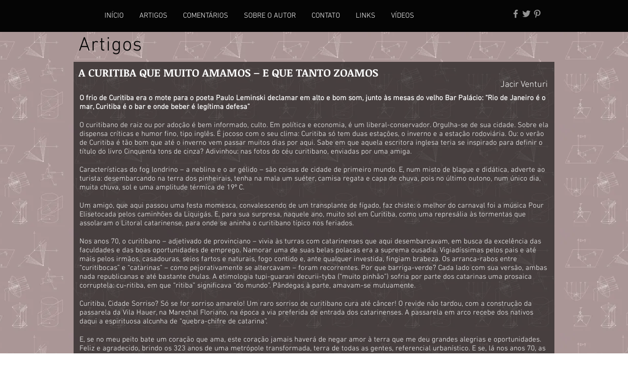

--- FILE ---
content_type: text/html; charset=UTF-8
request_url: https://www.geometriaanalitica.com.br/copia-mae
body_size: 121517
content:
<!DOCTYPE html>
<html lang="pt">
<head>
  
  <!-- SEO Tags -->
  <title>Curitiba | Jacir Venturi</title>
  <link rel="canonical" href="https://www.geometriaanalitica.com.br/copia-mae"/>
  <meta property="og:title" content="Curitiba | Jacir Venturi"/>
  <meta property="og:url" content="https://www.geometriaanalitica.com.br/copia-mae"/>
  <meta property="og:site_name" content="Jacir Venturi"/>
  <meta property="og:type" content="website"/>
  <meta name="twitter:card" content="summary_large_image"/>
  <meta name="twitter:title" content="Curitiba | Jacir Venturi"/>

  
  <meta charset='utf-8'>
  <meta name="viewport" content="width=device-width, initial-scale=1" id="wixDesktopViewport" />
  <meta http-equiv="X-UA-Compatible" content="IE=edge">
  <meta name="generator" content="Wix.com Website Builder"/>

  <link rel="icon" sizes="192x192" href="https://static.parastorage.com/client/pfavico.ico" type="image/x-icon"/>
  <link rel="shortcut icon" href="https://static.parastorage.com/client/pfavico.ico" type="image/x-icon"/>
  <link rel="apple-touch-icon" href="https://static.parastorage.com/client/pfavico.ico" type="image/x-icon"/>

  <!-- Safari Pinned Tab Icon -->
  <!-- <link rel="mask-icon" href="https://static.parastorage.com/client/pfavico.ico"> -->

  <!-- Original trials -->
  


  <!-- Segmenter Polyfill -->
  <script>
    if (!window.Intl || !window.Intl.Segmenter) {
      (function() {
        var script = document.createElement('script');
        script.src = 'https://static.parastorage.com/unpkg/@formatjs/intl-segmenter@11.7.10/polyfill.iife.js';
        document.head.appendChild(script);
      })();
    }
  </script>

  <!-- Legacy Polyfills -->
  <script nomodule="" src="https://static.parastorage.com/unpkg/core-js-bundle@3.2.1/minified.js"></script>
  <script nomodule="" src="https://static.parastorage.com/unpkg/focus-within-polyfill@5.0.9/dist/focus-within-polyfill.js"></script>

  <!-- Performance API Polyfills -->
  <script>
  (function () {
    var noop = function noop() {};
    if ("performance" in window === false) {
      window.performance = {};
    }
    window.performance.mark = performance.mark || noop;
    window.performance.measure = performance.measure || noop;
    if ("now" in window.performance === false) {
      var nowOffset = Date.now();
      if (performance.timing && performance.timing.navigationStart) {
        nowOffset = performance.timing.navigationStart;
      }
      window.performance.now = function now() {
        return Date.now() - nowOffset;
      };
    }
  })();
  </script>

  <!-- Globals Definitions -->
  <script>
    (function () {
      var now = Date.now()
      window.initialTimestamps = {
        initialTimestamp: now,
        initialRequestTimestamp: Math.round(performance.timeOrigin ? performance.timeOrigin : now - performance.now())
      }

      window.thunderboltTag = "libs-releases-GA-local"
      window.thunderboltVersion = "1.16780.0"
    })();
  </script>

  <!-- Essential Viewer Model -->
  <script type="application/json" id="wix-essential-viewer-model">{"fleetConfig":{"fleetName":"thunderbolt-seo-isolated-renderer","type":"GA","code":0},"mode":{"qa":false,"enableTestApi":false,"debug":false,"ssrIndicator":false,"ssrOnly":false,"siteAssetsFallback":"enable","versionIndicator":false},"componentsLibrariesTopology":[{"artifactId":"editor-elements","namespace":"wixui","url":"https:\/\/static.parastorage.com\/services\/editor-elements\/1.14852.0"},{"artifactId":"editor-elements","namespace":"dsgnsys","url":"https:\/\/static.parastorage.com\/services\/editor-elements\/1.14852.0"}],"siteFeaturesConfigs":{"sessionManager":{"isRunningInDifferentSiteContext":false}},"language":{"userLanguage":"pt"},"siteAssets":{"clientTopology":{"mediaRootUrl":"https:\/\/static.wixstatic.com","staticMediaUrl":"https:\/\/static.wixstatic.com\/media","moduleRepoUrl":"https:\/\/static.parastorage.com\/unpkg","fileRepoUrl":"https:\/\/static.parastorage.com\/services","viewerAppsUrl":"https:\/\/viewer-apps.parastorage.com","viewerAssetsUrl":"https:\/\/viewer-assets.parastorage.com","siteAssetsUrl":"https:\/\/siteassets.parastorage.com","pageJsonServerUrls":["https:\/\/pages.parastorage.com","https:\/\/staticorigin.wixstatic.com","https:\/\/www.geometriaanalitica.com.br","https:\/\/fallback.wix.com\/wix-html-editor-pages-webapp\/page"],"pathOfTBModulesInFileRepoForFallback":"wix-thunderbolt\/dist\/"}},"siteFeatures":["accessibility","appMonitoring","assetsLoader","businessLogger","captcha","clickHandlerRegistrar","commonConfig","componentsLoader","componentsRegistry","consentPolicy","cyclicTabbing","domSelectors","environmentWixCodeSdk","environment","locationWixCodeSdk","mpaNavigation","navigationManager","navigationPhases","ooi","pages","panorama","renderer","reporter","router","scrollRestoration","seoWixCodeSdk","seo","sessionManager","siteMembersWixCodeSdk","siteMembers","siteScrollBlocker","siteWixCodeSdk","speculationRules","ssrCache","stores","structureApi","thunderboltInitializer","tpaCommons","translations","usedPlatformApis","warmupData","windowMessageRegistrar","windowWixCodeSdk","wixCustomElementComponent","wixEmbedsApi","componentsReact","platform"],"site":{"externalBaseUrl":"https:\/\/www.geometriaanalitica.com.br","isSEO":true},"media":{"staticMediaUrl":"https:\/\/static.wixstatic.com\/media","mediaRootUrl":"https:\/\/static.wixstatic.com\/","staticVideoUrl":"https:\/\/video.wixstatic.com\/"},"requestUrl":"https:\/\/www.geometriaanalitica.com.br\/copia-mae","rollout":{"siteAssetsVersionsRollout":false,"isDACRollout":0,"isTBRollout":false},"commonConfig":{"brand":"wix","host":"VIEWER","bsi":"","consentPolicy":{},"consentPolicyHeader":{},"siteRevision":"274","renderingFlow":"NONE","language":"pt","locale":"pt-br"},"interactionSampleRatio":0.01,"dynamicModelUrl":"https:\/\/www.geometriaanalitica.com.br\/_api\/v2\/dynamicmodel","accessTokensUrl":"https:\/\/www.geometriaanalitica.com.br\/_api\/v1\/access-tokens","isExcludedFromSecurityExperiments":false,"experiments":{"specs.thunderbolt.hardenFetchAndXHR":true,"specs.thunderbolt.securityExperiments":true}}</script>
  <script>window.viewerModel = JSON.parse(document.getElementById('wix-essential-viewer-model').textContent)</script>

  <script>
    window.commonConfig = viewerModel.commonConfig
  </script>

  
  <!-- BEGIN handleAccessTokens bundle -->

  <script data-url="https://static.parastorage.com/services/wix-thunderbolt/dist/handleAccessTokens.inline.4f2f9a53.bundle.min.js">(()=>{"use strict";function e(e){let{context:o,property:r,value:n,enumerable:i=!0}=e,c=e.get,l=e.set;if(!r||void 0===n&&!c&&!l)return new Error("property and value are required");let a=o||globalThis,s=a?.[r],u={};if(void 0!==n)u.value=n;else{if(c){let e=t(c);e&&(u.get=e)}if(l){let e=t(l);e&&(u.set=e)}}let p={...u,enumerable:i||!1,configurable:!1};void 0!==n&&(p.writable=!1);try{Object.defineProperty(a,r,p)}catch(e){return e instanceof TypeError?s:e}return s}function t(e,t){return"function"==typeof e?e:!0===e?.async&&"function"==typeof e.func?t?async function(t){return e.func(t)}:async function(){return e.func()}:"function"==typeof e?.func?e.func:void 0}try{e({property:"strictDefine",value:e})}catch{}try{e({property:"defineStrictObject",value:r})}catch{}try{e({property:"defineStrictMethod",value:n})}catch{}var o=["toString","toLocaleString","valueOf","constructor","prototype"];function r(t){let{context:n,property:c,propertiesToExclude:l=[],skipPrototype:a=!1,hardenPrototypePropertiesToExclude:s=[]}=t;if(!c)return new Error("property is required");let u=(n||globalThis)[c],p={},f=i(n,c);u&&("object"==typeof u||"function"==typeof u)&&Reflect.ownKeys(u).forEach(t=>{if(!l.includes(t)&&!o.includes(t)){let o=i(u,t);if(o&&(o.writable||o.configurable)){let{value:r,get:n,set:i,enumerable:c=!1}=o,l={};void 0!==r?l.value=r:n?l.get=n:i&&(l.set=i);try{let o=e({context:u,property:t,...l,enumerable:c});p[t]=o}catch(e){if(!(e instanceof TypeError))throw e;try{p[t]=o.value||o.get||o.set}catch{}}}}});let d={originalObject:u,originalProperties:p};if(!a&&void 0!==u?.prototype){let e=r({context:u,property:"prototype",propertiesToExclude:s,skipPrototype:!0});e instanceof Error||(d.originalPrototype=e?.originalObject,d.originalPrototypeProperties=e?.originalProperties)}return e({context:n,property:c,value:u,enumerable:f?.enumerable}),d}function n(t,o){let r=(o||globalThis)[t],n=i(o||globalThis,t);return r&&n&&(n.writable||n.configurable)?(Object.freeze(r),e({context:globalThis,property:t,value:r})):r}function i(e,t){if(e&&t)try{return Reflect.getOwnPropertyDescriptor(e,t)}catch{return}}function c(e){if("string"!=typeof e)return e;try{return decodeURIComponent(e).toLowerCase().trim()}catch{return e.toLowerCase().trim()}}function l(e,t){let o="";if("string"==typeof e)o=e.split("=")[0]?.trim()||"";else{if(!e||"string"!=typeof e.name)return!1;o=e.name}return t.has(c(o)||"")}function a(e,t){let o;return o="string"==typeof e?e.split(";").map(e=>e.trim()).filter(e=>e.length>0):e||[],o.filter(e=>!l(e,t))}var s=null;function u(){return null===s&&(s=typeof Document>"u"?void 0:Object.getOwnPropertyDescriptor(Document.prototype,"cookie")),s}function p(t,o){if(!globalThis?.cookieStore)return;let r=globalThis.cookieStore.get.bind(globalThis.cookieStore),n=globalThis.cookieStore.getAll.bind(globalThis.cookieStore),i=globalThis.cookieStore.set.bind(globalThis.cookieStore),c=globalThis.cookieStore.delete.bind(globalThis.cookieStore);return e({context:globalThis.CookieStore.prototype,property:"get",value:async function(e){return l(("string"==typeof e?e:e.name)||"",t)?null:r.call(this,e)},enumerable:!0}),e({context:globalThis.CookieStore.prototype,property:"getAll",value:async function(){return a(await n.apply(this,Array.from(arguments)),t)},enumerable:!0}),e({context:globalThis.CookieStore.prototype,property:"set",value:async function(){let e=Array.from(arguments);if(!l(1===e.length?e[0].name:e[0],t))return i.apply(this,e);o&&console.warn(o)},enumerable:!0}),e({context:globalThis.CookieStore.prototype,property:"delete",value:async function(){let e=Array.from(arguments);if(!l(1===e.length?e[0].name:e[0],t))return c.apply(this,e)},enumerable:!0}),e({context:globalThis.cookieStore,property:"prototype",value:globalThis.CookieStore.prototype,enumerable:!1}),e({context:globalThis,property:"cookieStore",value:globalThis.cookieStore,enumerable:!0}),{get:r,getAll:n,set:i,delete:c}}var f=["TextEncoder","TextDecoder","XMLHttpRequestEventTarget","EventTarget","URL","JSON","Reflect","Object","Array","Map","Set","WeakMap","WeakSet","Promise","Symbol","Error"],d=["addEventListener","removeEventListener","dispatchEvent","encodeURI","encodeURIComponent","decodeURI","decodeURIComponent"];const y=(e,t)=>{try{const o=t?t.get.call(document):document.cookie;return o.split(";").map(e=>e.trim()).filter(t=>t?.startsWith(e))[0]?.split("=")[1]}catch(e){return""}},g=(e="",t="",o="/")=>`${e}=; ${t?`domain=${t};`:""} max-age=0; path=${o}; expires=Thu, 01 Jan 1970 00:00:01 GMT`;function m(){(function(){if("undefined"!=typeof window){const e=performance.getEntriesByType("navigation")[0];return"back_forward"===(e?.type||"")}return!1})()&&function(){const{counter:e}=function(){const e=b("getItem");if(e){const[t,o]=e.split("-"),r=o?parseInt(o,10):0;if(r>=3){const e=t?Number(t):0;if(Date.now()-e>6e4)return{counter:0}}return{counter:r}}return{counter:0}}();e<3?(!function(e=1){b("setItem",`${Date.now()}-${e}`)}(e+1),window.location.reload()):console.error("ATS: Max reload attempts reached")}()}function b(e,t){try{return sessionStorage[e]("reload",t||"")}catch(e){console.error("ATS: Error calling sessionStorage:",e)}}const h="client-session-bind",v="sec-fetch-unsupported",{experiments:w}=window.viewerModel,T=[h,"client-binding",v,"svSession","smSession","server-session-bind","wixSession2","wixSession3"].map(e=>e.toLowerCase()),{cookie:S}=function(t,o){let r=new Set(t);return e({context:document,property:"cookie",set:{func:e=>function(e,t,o,r){let n=u(),i=c(t.split(";")[0]||"")||"";[...o].every(e=>!i.startsWith(e.toLowerCase()))&&n?.set?n.set.call(e,t):r&&console.warn(r)}(document,e,r,o)},get:{func:()=>function(e,t){let o=u();if(!o?.get)throw new Error("Cookie descriptor or getter not available");return a(o.get.call(e),t).join("; ")}(document,r)},enumerable:!0}),{cookieStore:p(r,o),cookie:u()}}(T),k="tbReady",x="security_overrideGlobals",{experiments:E,siteFeaturesConfigs:C,accessTokensUrl:P}=window.viewerModel,R=P,M={},O=(()=>{const e=y(h,S);if(w["specs.thunderbolt.browserCacheReload"]){y(v,S)||e?b("removeItem"):m()}return(()=>{const e=g(h),t=g(h,location.hostname);S.set.call(document,e),S.set.call(document,t)})(),e})();O&&(M["client-binding"]=O);const D=fetch;addEventListener(k,function e(t){const{logger:o}=t.detail;try{window.tb.init({fetch:D,fetchHeaders:M})}catch(e){const t=new Error("TB003");o.meter(`${x}_${t.message}`,{paramsOverrides:{errorType:x,eventString:t.message}}),window?.viewerModel?.mode.debug&&console.error(e)}finally{removeEventListener(k,e)}}),E["specs.thunderbolt.hardenFetchAndXHR"]||(window.fetchDynamicModel=()=>C.sessionManager.isRunningInDifferentSiteContext?Promise.resolve({}):fetch(R,{credentials:"same-origin",headers:M}).then(function(e){if(!e.ok)throw new Error(`[${e.status}]${e.statusText}`);return e.json()}),window.dynamicModelPromise=window.fetchDynamicModel())})();
//# sourceMappingURL=https://static.parastorage.com/services/wix-thunderbolt/dist/handleAccessTokens.inline.4f2f9a53.bundle.min.js.map</script>

<!-- END handleAccessTokens bundle -->

<!-- BEGIN overrideGlobals bundle -->

<script data-url="https://static.parastorage.com/services/wix-thunderbolt/dist/overrideGlobals.inline.ec13bfcf.bundle.min.js">(()=>{"use strict";function e(e){let{context:r,property:o,value:n,enumerable:i=!0}=e,c=e.get,a=e.set;if(!o||void 0===n&&!c&&!a)return new Error("property and value are required");let l=r||globalThis,u=l?.[o],s={};if(void 0!==n)s.value=n;else{if(c){let e=t(c);e&&(s.get=e)}if(a){let e=t(a);e&&(s.set=e)}}let p={...s,enumerable:i||!1,configurable:!1};void 0!==n&&(p.writable=!1);try{Object.defineProperty(l,o,p)}catch(e){return e instanceof TypeError?u:e}return u}function t(e,t){return"function"==typeof e?e:!0===e?.async&&"function"==typeof e.func?t?async function(t){return e.func(t)}:async function(){return e.func()}:"function"==typeof e?.func?e.func:void 0}try{e({property:"strictDefine",value:e})}catch{}try{e({property:"defineStrictObject",value:o})}catch{}try{e({property:"defineStrictMethod",value:n})}catch{}var r=["toString","toLocaleString","valueOf","constructor","prototype"];function o(t){let{context:n,property:c,propertiesToExclude:a=[],skipPrototype:l=!1,hardenPrototypePropertiesToExclude:u=[]}=t;if(!c)return new Error("property is required");let s=(n||globalThis)[c],p={},f=i(n,c);s&&("object"==typeof s||"function"==typeof s)&&Reflect.ownKeys(s).forEach(t=>{if(!a.includes(t)&&!r.includes(t)){let r=i(s,t);if(r&&(r.writable||r.configurable)){let{value:o,get:n,set:i,enumerable:c=!1}=r,a={};void 0!==o?a.value=o:n?a.get=n:i&&(a.set=i);try{let r=e({context:s,property:t,...a,enumerable:c});p[t]=r}catch(e){if(!(e instanceof TypeError))throw e;try{p[t]=r.value||r.get||r.set}catch{}}}}});let d={originalObject:s,originalProperties:p};if(!l&&void 0!==s?.prototype){let e=o({context:s,property:"prototype",propertiesToExclude:u,skipPrototype:!0});e instanceof Error||(d.originalPrototype=e?.originalObject,d.originalPrototypeProperties=e?.originalProperties)}return e({context:n,property:c,value:s,enumerable:f?.enumerable}),d}function n(t,r){let o=(r||globalThis)[t],n=i(r||globalThis,t);return o&&n&&(n.writable||n.configurable)?(Object.freeze(o),e({context:globalThis,property:t,value:o})):o}function i(e,t){if(e&&t)try{return Reflect.getOwnPropertyDescriptor(e,t)}catch{return}}function c(e){if("string"!=typeof e)return e;try{return decodeURIComponent(e).toLowerCase().trim()}catch{return e.toLowerCase().trim()}}function a(e,t){return e instanceof Headers?e.forEach((r,o)=>{l(o,t)||e.delete(o)}):Object.keys(e).forEach(r=>{l(r,t)||delete e[r]}),e}function l(e,t){return!t.has(c(e)||"")}function u(e,t){let r=!0,o=function(e){let t,r;if(globalThis.Request&&e instanceof Request)t=e.url;else{if("function"!=typeof e?.toString)throw new Error("Unsupported type for url");t=e.toString()}try{return new URL(t).pathname}catch{return r=t.replace(/#.+/gi,"").split("?").shift(),r.startsWith("/")?r:`/${r}`}}(e),n=c(o);return n&&t.some(e=>n.includes(e))&&(r=!1),r}function s(t,r,o){let n=fetch,i=XMLHttpRequest,c=new Set(r);function s(){let e=new i,r=e.open,n=e.setRequestHeader;return e.open=function(){let n=Array.from(arguments),i=n[1];if(n.length<2||u(i,t))return r.apply(e,n);throw new Error(o||`Request not allowed for path ${i}`)},e.setRequestHeader=function(t,r){l(decodeURIComponent(t),c)&&n.call(e,t,r)},e}return e({property:"fetch",value:function(){let e=function(e,t){return globalThis.Request&&e[0]instanceof Request&&e[0]?.headers?a(e[0].headers,t):e[1]?.headers&&a(e[1].headers,t),e}(arguments,c);return u(arguments[0],t)?n.apply(globalThis,Array.from(e)):new Promise((e,t)=>{t(new Error(o||`Request not allowed for path ${arguments[0]}`))})},enumerable:!0}),e({property:"XMLHttpRequest",value:s,enumerable:!0}),Object.keys(i).forEach(e=>{s[e]=i[e]}),{fetch:n,XMLHttpRequest:i}}var p=["TextEncoder","TextDecoder","XMLHttpRequestEventTarget","EventTarget","URL","JSON","Reflect","Object","Array","Map","Set","WeakMap","WeakSet","Promise","Symbol","Error"],f=["addEventListener","removeEventListener","dispatchEvent","encodeURI","encodeURIComponent","decodeURI","decodeURIComponent"];const d=function(){let t=globalThis.open,r=document.open;function o(e,r,o){let n="string"!=typeof e,i=t.call(window,e,r,o);return n||e&&function(e){return e.startsWith("//")&&/(?:[a-z0-9](?:[a-z0-9-]{0,61}[a-z0-9])?\.)+[a-z0-9][a-z0-9-]{0,61}[a-z0-9]/g.test(`${location.protocol}:${e}`)&&(e=`${location.protocol}${e}`),!e.startsWith("http")||new URL(e).hostname===location.hostname}(e)?{}:i}return e({property:"open",value:o,context:globalThis,enumerable:!0}),e({property:"open",value:function(e,t,n){return e?o(e,t,n):r.call(document,e||"",t||"",n||"")},context:document,enumerable:!0}),{open:t,documentOpen:r}},y=function(){let t=document.createElement,r=Element.prototype.setAttribute,o=Element.prototype.setAttributeNS;return e({property:"createElement",context:document,value:function(n,i){let a=t.call(document,n,i);if("iframe"===c(n)){e({property:"srcdoc",context:a,get:()=>"",set:()=>{console.warn("`srcdoc` is not allowed in iframe elements.")}});let t=function(e,t){"srcdoc"!==e.toLowerCase()?r.call(a,e,t):console.warn("`srcdoc` attribute is not allowed to be set.")},n=function(e,t,r){"srcdoc"!==t.toLowerCase()?o.call(a,e,t,r):console.warn("`srcdoc` attribute is not allowed to be set.")};a.setAttribute=t,a.setAttributeNS=n}return a},enumerable:!0}),{createElement:t,setAttribute:r,setAttributeNS:o}},m=["client-binding"],b=["/_api/v1/access-tokens","/_api/v2/dynamicmodel","/_api/one-app-session-web/v3/businesses"],h=function(){let t=setTimeout,r=setInterval;return o("setTimeout",0,globalThis),o("setInterval",0,globalThis),{setTimeout:t,setInterval:r};function o(t,r,o){let n=o||globalThis,i=n[t];if(!i||"function"!=typeof i)throw new Error(`Function ${t} not found or is not a function`);e({property:t,value:function(){let e=Array.from(arguments);if("string"!=typeof e[r])return i.apply(n,e);console.warn(`Calling ${t} with a String Argument at index ${r} is not allowed`)},context:o,enumerable:!0})}},v=function(){if(navigator&&"serviceWorker"in navigator){let t=navigator.serviceWorker.register;return e({context:navigator.serviceWorker,property:"register",value:function(){console.log("Service worker registration is not allowed")},enumerable:!0}),{register:t}}return{}};performance.mark("overrideGlobals started");const{isExcludedFromSecurityExperiments:g,experiments:w}=window.viewerModel,E=!g&&w["specs.thunderbolt.securityExperiments"];try{d(),E&&y(),w["specs.thunderbolt.hardenFetchAndXHR"]&&E&&s(b,m),v(),(e=>{let t=[],r=[];r=r.concat(["TextEncoder","TextDecoder"]),e&&(r=r.concat(["XMLHttpRequestEventTarget","EventTarget"])),r=r.concat(["URL","JSON"]),e&&(t=t.concat(["addEventListener","removeEventListener"])),t=t.concat(["encodeURI","encodeURIComponent","decodeURI","decodeURIComponent"]),r=r.concat(["String","Number"]),e&&r.push("Object"),r=r.concat(["Reflect"]),t.forEach(e=>{n(e),["addEventListener","removeEventListener"].includes(e)&&n(e,document)}),r.forEach(e=>{o({property:e})})})(E),E&&h()}catch(e){window?.viewerModel?.mode.debug&&console.error(e);const t=new Error("TB006");window.fedops?.reportError(t,"security_overrideGlobals"),window.Sentry?window.Sentry.captureException(t):globalThis.defineStrictProperty("sentryBuffer",[t],window,!1)}performance.mark("overrideGlobals ended")})();
//# sourceMappingURL=https://static.parastorage.com/services/wix-thunderbolt/dist/overrideGlobals.inline.ec13bfcf.bundle.min.js.map</script>

<!-- END overrideGlobals bundle -->


  
  <script>
    window.commonConfig = viewerModel.commonConfig

	
  </script>

  <!-- Initial CSS -->
  <style data-url="https://static.parastorage.com/services/wix-thunderbolt/dist/main.347af09f.min.css">@keyframes slide-horizontal-new{0%{transform:translateX(100%)}}@keyframes slide-horizontal-old{80%{opacity:1}to{opacity:0;transform:translateX(-100%)}}@keyframes slide-vertical-new{0%{transform:translateY(-100%)}}@keyframes slide-vertical-old{80%{opacity:1}to{opacity:0;transform:translateY(100%)}}@keyframes out-in-new{0%{opacity:0}}@keyframes out-in-old{to{opacity:0}}:root:active-view-transition{view-transition-name:none}::view-transition{pointer-events:none}:root:active-view-transition::view-transition-new(page-group),:root:active-view-transition::view-transition-old(page-group){animation-duration:.6s;cursor:wait;pointer-events:all}:root:active-view-transition-type(SlideHorizontal)::view-transition-old(page-group){animation:slide-horizontal-old .6s cubic-bezier(.83,0,.17,1) forwards;mix-blend-mode:normal}:root:active-view-transition-type(SlideHorizontal)::view-transition-new(page-group){animation:slide-horizontal-new .6s cubic-bezier(.83,0,.17,1) backwards;mix-blend-mode:normal}:root:active-view-transition-type(SlideVertical)::view-transition-old(page-group){animation:slide-vertical-old .6s cubic-bezier(.83,0,.17,1) forwards;mix-blend-mode:normal}:root:active-view-transition-type(SlideVertical)::view-transition-new(page-group){animation:slide-vertical-new .6s cubic-bezier(.83,0,.17,1) backwards;mix-blend-mode:normal}:root:active-view-transition-type(OutIn)::view-transition-old(page-group){animation:out-in-old .35s cubic-bezier(.22,1,.36,1) forwards}:root:active-view-transition-type(OutIn)::view-transition-new(page-group){animation:out-in-new .35s cubic-bezier(.64,0,.78,0) .35s backwards}@media(prefers-reduced-motion:reduce){::view-transition-group(*),::view-transition-new(*),::view-transition-old(*){animation:none!important}}body,html{background:transparent;border:0;margin:0;outline:0;padding:0;vertical-align:baseline}body{--scrollbar-width:0px;font-family:Arial,Helvetica,sans-serif;font-size:10px}body,html{height:100%}body{overflow-x:auto;overflow-y:scroll}body:not(.responsive) #site-root{min-width:var(--site-width);width:100%}body:not([data-js-loaded]) [data-hide-prejs]{visibility:hidden}interact-element{display:contents}#SITE_CONTAINER{position:relative}:root{--one-unit:1vw;--section-max-width:9999px;--spx-stopper-max:9999px;--spx-stopper-min:0px;--browser-zoom:1}@supports(-webkit-appearance:none) and (stroke-color:transparent){:root{--safari-sticky-fix:opacity;--experimental-safari-sticky-fix:translateZ(0)}}@supports(container-type:inline-size){:root{--one-unit:1cqw}}[id^=oldHoverBox-]{mix-blend-mode:plus-lighter;transition:opacity .5s ease,visibility .5s ease}[data-mesh-id$=inlineContent-gridContainer]:has(>[id^=oldHoverBox-]){isolation:isolate}</style>
<style data-url="https://static.parastorage.com/services/wix-thunderbolt/dist/main.renderer.9cb0985f.min.css">a,abbr,acronym,address,applet,b,big,blockquote,button,caption,center,cite,code,dd,del,dfn,div,dl,dt,em,fieldset,font,footer,form,h1,h2,h3,h4,h5,h6,header,i,iframe,img,ins,kbd,label,legend,li,nav,object,ol,p,pre,q,s,samp,section,small,span,strike,strong,sub,sup,table,tbody,td,tfoot,th,thead,title,tr,tt,u,ul,var{background:transparent;border:0;margin:0;outline:0;padding:0;vertical-align:baseline}input,select,textarea{box-sizing:border-box;font-family:Helvetica,Arial,sans-serif}ol,ul{list-style:none}blockquote,q{quotes:none}ins{text-decoration:none}del{text-decoration:line-through}table{border-collapse:collapse;border-spacing:0}a{cursor:pointer;text-decoration:none}.testStyles{overflow-y:hidden}.reset-button{-webkit-appearance:none;background:none;border:0;color:inherit;font:inherit;line-height:normal;outline:0;overflow:visible;padding:0;-webkit-user-select:none;-moz-user-select:none;-ms-user-select:none}:focus{outline:none}body.device-mobile-optimized:not(.disable-site-overflow){overflow-x:hidden;overflow-y:scroll}body.device-mobile-optimized:not(.responsive) #SITE_CONTAINER{margin-left:auto;margin-right:auto;overflow-x:visible;position:relative;width:320px}body.device-mobile-optimized:not(.responsive):not(.blockSiteScrolling) #SITE_CONTAINER{margin-top:0}body.device-mobile-optimized>*{max-width:100%!important}body.device-mobile-optimized #site-root{overflow-x:hidden;overflow-y:hidden}@supports(overflow:clip){body.device-mobile-optimized #site-root{overflow-x:clip;overflow-y:clip}}body.device-mobile-non-optimized #SITE_CONTAINER #site-root{overflow-x:clip;overflow-y:clip}body.device-mobile-non-optimized.fullScreenMode{background-color:#5f6360}body.device-mobile-non-optimized.fullScreenMode #MOBILE_ACTIONS_MENU,body.device-mobile-non-optimized.fullScreenMode #SITE_BACKGROUND,body.device-mobile-non-optimized.fullScreenMode #site-root,body.fullScreenMode #WIX_ADS{visibility:hidden}body.fullScreenMode{overflow-x:hidden!important;overflow-y:hidden!important}body.fullScreenMode.device-mobile-optimized #TINY_MENU{opacity:0;pointer-events:none}body.fullScreenMode-scrollable.device-mobile-optimized{overflow-x:hidden!important;overflow-y:auto!important}body.fullScreenMode-scrollable.device-mobile-optimized #masterPage,body.fullScreenMode-scrollable.device-mobile-optimized #site-root{overflow-x:hidden!important;overflow-y:hidden!important}body.fullScreenMode-scrollable.device-mobile-optimized #SITE_BACKGROUND,body.fullScreenMode-scrollable.device-mobile-optimized #masterPage{height:auto!important}body.fullScreenMode-scrollable.device-mobile-optimized #masterPage.mesh-layout{height:0!important}body.blockSiteScrolling,body.siteScrollingBlocked{position:fixed;width:100%}body.blockSiteScrolling #SITE_CONTAINER{margin-top:calc(var(--blocked-site-scroll-margin-top)*-1)}#site-root{margin:0 auto;min-height:100%;position:relative;top:var(--wix-ads-height)}#site-root img:not([src]){visibility:hidden}#site-root svg img:not([src]){visibility:visible}.auto-generated-link{color:inherit}#SCROLL_TO_BOTTOM,#SCROLL_TO_TOP{height:0}.has-click-trigger{cursor:pointer}.fullScreenOverlay{bottom:0;display:flex;justify-content:center;left:0;overflow-y:hidden;position:fixed;right:0;top:-60px;z-index:1005}.fullScreenOverlay>.fullScreenOverlayContent{bottom:0;left:0;margin:0 auto;overflow:hidden;position:absolute;right:0;top:60px;transform:translateZ(0)}[data-mesh-id$=centeredContent],[data-mesh-id$=form],[data-mesh-id$=inlineContent]{pointer-events:none;position:relative}[data-mesh-id$=-gridWrapper],[data-mesh-id$=-rotated-wrapper]{pointer-events:none}[data-mesh-id$=-gridContainer]>*,[data-mesh-id$=-rotated-wrapper]>*,[data-mesh-id$=inlineContent]>:not([data-mesh-id$=-gridContainer]){pointer-events:auto}.device-mobile-optimized #masterPage.mesh-layout #SOSP_CONTAINER_CUSTOM_ID{grid-area:2/1/3/2;-ms-grid-row:2;position:relative}#masterPage.mesh-layout{-ms-grid-rows:max-content max-content min-content max-content;-ms-grid-columns:100%;align-items:start;display:-ms-grid;display:grid;grid-template-columns:100%;grid-template-rows:max-content max-content min-content max-content;justify-content:stretch}#masterPage.mesh-layout #PAGES_CONTAINER,#masterPage.mesh-layout #SITE_FOOTER-placeholder,#masterPage.mesh-layout #SITE_FOOTER_WRAPPER,#masterPage.mesh-layout #SITE_HEADER-placeholder,#masterPage.mesh-layout #SITE_HEADER_WRAPPER,#masterPage.mesh-layout #SOSP_CONTAINER_CUSTOM_ID[data-state~=mobileView],#masterPage.mesh-layout #soapAfterPagesContainer,#masterPage.mesh-layout #soapBeforePagesContainer{-ms-grid-row-align:start;-ms-grid-column-align:start;-ms-grid-column:1}#masterPage.mesh-layout #SITE_HEADER-placeholder,#masterPage.mesh-layout #SITE_HEADER_WRAPPER{grid-area:1/1/2/2;-ms-grid-row:1}#masterPage.mesh-layout #PAGES_CONTAINER,#masterPage.mesh-layout #soapAfterPagesContainer,#masterPage.mesh-layout #soapBeforePagesContainer{grid-area:3/1/4/2;-ms-grid-row:3}#masterPage.mesh-layout #soapAfterPagesContainer,#masterPage.mesh-layout #soapBeforePagesContainer{width:100%}#masterPage.mesh-layout #PAGES_CONTAINER{align-self:stretch}#masterPage.mesh-layout main#PAGES_CONTAINER{display:block}#masterPage.mesh-layout #SITE_FOOTER-placeholder,#masterPage.mesh-layout #SITE_FOOTER_WRAPPER{grid-area:4/1/5/2;-ms-grid-row:4}#masterPage.mesh-layout #SITE_PAGES,#masterPage.mesh-layout [data-mesh-id=PAGES_CONTAINERcenteredContent],#masterPage.mesh-layout [data-mesh-id=PAGES_CONTAINERinlineContent]{height:100%}#masterPage.mesh-layout.desktop>*{width:100%}#masterPage.mesh-layout #PAGES_CONTAINER,#masterPage.mesh-layout #SITE_FOOTER,#masterPage.mesh-layout #SITE_FOOTER_WRAPPER,#masterPage.mesh-layout #SITE_HEADER,#masterPage.mesh-layout #SITE_HEADER_WRAPPER,#masterPage.mesh-layout #SITE_PAGES,#masterPage.mesh-layout #masterPageinlineContent{position:relative}#masterPage.mesh-layout #SITE_HEADER{grid-area:1/1/2/2}#masterPage.mesh-layout #SITE_FOOTER{grid-area:4/1/5/2}#masterPage.mesh-layout.overflow-x-clip #SITE_FOOTER,#masterPage.mesh-layout.overflow-x-clip #SITE_HEADER{overflow-x:clip}[data-z-counter]{z-index:0}[data-z-counter="0"]{z-index:auto}.wixSiteProperties{-webkit-font-smoothing:antialiased;-moz-osx-font-smoothing:grayscale}:root{--wst-button-color-fill-primary:rgb(var(--color_48));--wst-button-color-border-primary:rgb(var(--color_49));--wst-button-color-text-primary:rgb(var(--color_50));--wst-button-color-fill-primary-hover:rgb(var(--color_51));--wst-button-color-border-primary-hover:rgb(var(--color_52));--wst-button-color-text-primary-hover:rgb(var(--color_53));--wst-button-color-fill-primary-disabled:rgb(var(--color_54));--wst-button-color-border-primary-disabled:rgb(var(--color_55));--wst-button-color-text-primary-disabled:rgb(var(--color_56));--wst-button-color-fill-secondary:rgb(var(--color_57));--wst-button-color-border-secondary:rgb(var(--color_58));--wst-button-color-text-secondary:rgb(var(--color_59));--wst-button-color-fill-secondary-hover:rgb(var(--color_60));--wst-button-color-border-secondary-hover:rgb(var(--color_61));--wst-button-color-text-secondary-hover:rgb(var(--color_62));--wst-button-color-fill-secondary-disabled:rgb(var(--color_63));--wst-button-color-border-secondary-disabled:rgb(var(--color_64));--wst-button-color-text-secondary-disabled:rgb(var(--color_65));--wst-color-fill-base-1:rgb(var(--color_36));--wst-color-fill-base-2:rgb(var(--color_37));--wst-color-fill-base-shade-1:rgb(var(--color_38));--wst-color-fill-base-shade-2:rgb(var(--color_39));--wst-color-fill-base-shade-3:rgb(var(--color_40));--wst-color-fill-accent-1:rgb(var(--color_41));--wst-color-fill-accent-2:rgb(var(--color_42));--wst-color-fill-accent-3:rgb(var(--color_43));--wst-color-fill-accent-4:rgb(var(--color_44));--wst-color-fill-background-primary:rgb(var(--color_11));--wst-color-fill-background-secondary:rgb(var(--color_12));--wst-color-text-primary:rgb(var(--color_15));--wst-color-text-secondary:rgb(var(--color_14));--wst-color-action:rgb(var(--color_18));--wst-color-disabled:rgb(var(--color_39));--wst-color-title:rgb(var(--color_45));--wst-color-subtitle:rgb(var(--color_46));--wst-color-line:rgb(var(--color_47));--wst-font-style-h2:var(--font_2);--wst-font-style-h3:var(--font_3);--wst-font-style-h4:var(--font_4);--wst-font-style-h5:var(--font_5);--wst-font-style-h6:var(--font_6);--wst-font-style-body-large:var(--font_7);--wst-font-style-body-medium:var(--font_8);--wst-font-style-body-small:var(--font_9);--wst-font-style-body-x-small:var(--font_10);--wst-color-custom-1:rgb(var(--color_13));--wst-color-custom-2:rgb(var(--color_16));--wst-color-custom-3:rgb(var(--color_17));--wst-color-custom-4:rgb(var(--color_19));--wst-color-custom-5:rgb(var(--color_20));--wst-color-custom-6:rgb(var(--color_21));--wst-color-custom-7:rgb(var(--color_22));--wst-color-custom-8:rgb(var(--color_23));--wst-color-custom-9:rgb(var(--color_24));--wst-color-custom-10:rgb(var(--color_25));--wst-color-custom-11:rgb(var(--color_26));--wst-color-custom-12:rgb(var(--color_27));--wst-color-custom-13:rgb(var(--color_28));--wst-color-custom-14:rgb(var(--color_29));--wst-color-custom-15:rgb(var(--color_30));--wst-color-custom-16:rgb(var(--color_31));--wst-color-custom-17:rgb(var(--color_32));--wst-color-custom-18:rgb(var(--color_33));--wst-color-custom-19:rgb(var(--color_34));--wst-color-custom-20:rgb(var(--color_35))}.wix-presets-wrapper{display:contents}</style>

  <meta name="format-detection" content="telephone=no">
  <meta name="skype_toolbar" content="skype_toolbar_parser_compatible">
  
  

  

  

  <!-- head performance data start -->
  
  <!-- head performance data end -->
  

    


    
<style data-href="https://static.parastorage.com/services/editor-elements-library/dist/thunderbolt/rb_wixui.thunderbolt_bootstrap.a1b00b19.min.css">.cwL6XW{cursor:pointer}.sNF2R0{opacity:0}.hLoBV3{transition:opacity var(--transition-duration) cubic-bezier(.37,0,.63,1)}.Rdf41z,.hLoBV3{opacity:1}.ftlZWo{transition:opacity var(--transition-duration) cubic-bezier(.37,0,.63,1)}.ATGlOr,.ftlZWo{opacity:0}.KQSXD0{transition:opacity var(--transition-duration) cubic-bezier(.64,0,.78,0)}.KQSXD0,.pagQKE{opacity:1}._6zG5H{opacity:0;transition:opacity var(--transition-duration) cubic-bezier(.22,1,.36,1)}.BB49uC{transform:translateX(100%)}.j9xE1V{transition:transform var(--transition-duration) cubic-bezier(.87,0,.13,1)}.ICs7Rs,.j9xE1V{transform:translateX(0)}.DxijZJ{transition:transform var(--transition-duration) cubic-bezier(.87,0,.13,1)}.B5kjYq,.DxijZJ{transform:translateX(-100%)}.cJijIV{transition:transform var(--transition-duration) cubic-bezier(.87,0,.13,1)}.cJijIV,.hOxaWM{transform:translateX(0)}.T9p3fN{transform:translateX(100%);transition:transform var(--transition-duration) cubic-bezier(.87,0,.13,1)}.qDxYJm{transform:translateY(100%)}.aA9V0P{transition:transform var(--transition-duration) cubic-bezier(.87,0,.13,1)}.YPXPAS,.aA9V0P{transform:translateY(0)}.Xf2zsA{transition:transform var(--transition-duration) cubic-bezier(.87,0,.13,1)}.Xf2zsA,.y7Kt7s{transform:translateY(-100%)}.EeUgMu{transition:transform var(--transition-duration) cubic-bezier(.87,0,.13,1)}.EeUgMu,.fdHrtm{transform:translateY(0)}.WIFaG4{transform:translateY(100%);transition:transform var(--transition-duration) cubic-bezier(.87,0,.13,1)}body:not(.responsive) .JsJXaX{overflow-x:clip}:root:active-view-transition .JsJXaX{view-transition-name:page-group}.AnQkDU{display:grid;grid-template-columns:1fr;grid-template-rows:1fr;height:100%}.AnQkDU>div{align-self:stretch!important;grid-area:1/1/2/2;justify-self:stretch!important}.StylableButton2545352419__root{-archetype:box;border:none;box-sizing:border-box;cursor:pointer;display:block;height:100%;min-height:10px;min-width:10px;padding:0;touch-action:manipulation;width:100%}.StylableButton2545352419__root[disabled]{pointer-events:none}.StylableButton2545352419__root:not(:hover):not([disabled]).StylableButton2545352419--hasBackgroundColor{background-color:var(--corvid-background-color)!important}.StylableButton2545352419__root:hover:not([disabled]).StylableButton2545352419--hasHoverBackgroundColor{background-color:var(--corvid-hover-background-color)!important}.StylableButton2545352419__root:not(:hover)[disabled].StylableButton2545352419--hasDisabledBackgroundColor{background-color:var(--corvid-disabled-background-color)!important}.StylableButton2545352419__root:not(:hover):not([disabled]).StylableButton2545352419--hasBorderColor{border-color:var(--corvid-border-color)!important}.StylableButton2545352419__root:hover:not([disabled]).StylableButton2545352419--hasHoverBorderColor{border-color:var(--corvid-hover-border-color)!important}.StylableButton2545352419__root:not(:hover)[disabled].StylableButton2545352419--hasDisabledBorderColor{border-color:var(--corvid-disabled-border-color)!important}.StylableButton2545352419__root.StylableButton2545352419--hasBorderRadius{border-radius:var(--corvid-border-radius)!important}.StylableButton2545352419__root.StylableButton2545352419--hasBorderWidth{border-width:var(--corvid-border-width)!important}.StylableButton2545352419__root:not(:hover):not([disabled]).StylableButton2545352419--hasColor,.StylableButton2545352419__root:not(:hover):not([disabled]).StylableButton2545352419--hasColor .StylableButton2545352419__label{color:var(--corvid-color)!important}.StylableButton2545352419__root:hover:not([disabled]).StylableButton2545352419--hasHoverColor,.StylableButton2545352419__root:hover:not([disabled]).StylableButton2545352419--hasHoverColor .StylableButton2545352419__label{color:var(--corvid-hover-color)!important}.StylableButton2545352419__root:not(:hover)[disabled].StylableButton2545352419--hasDisabledColor,.StylableButton2545352419__root:not(:hover)[disabled].StylableButton2545352419--hasDisabledColor .StylableButton2545352419__label{color:var(--corvid-disabled-color)!important}.StylableButton2545352419__link{-archetype:box;box-sizing:border-box;color:#000;text-decoration:none}.StylableButton2545352419__container{align-items:center;display:flex;flex-basis:auto;flex-direction:row;flex-grow:1;height:100%;justify-content:center;overflow:hidden;transition:all .2s ease,visibility 0s;width:100%}.StylableButton2545352419__label{-archetype:text;-controller-part-type:LayoutChildDisplayDropdown,LayoutFlexChildSpacing(first);max-width:100%;min-width:1.8em;overflow:hidden;text-align:center;text-overflow:ellipsis;transition:inherit;white-space:nowrap}.StylableButton2545352419__root.StylableButton2545352419--isMaxContent .StylableButton2545352419__label{text-overflow:unset}.StylableButton2545352419__root.StylableButton2545352419--isWrapText .StylableButton2545352419__label{min-width:10px;overflow-wrap:break-word;white-space:break-spaces;word-break:break-word}.StylableButton2545352419__icon{-archetype:icon;-controller-part-type:LayoutChildDisplayDropdown,LayoutFlexChildSpacing(last);flex-shrink:0;height:50px;min-width:1px;transition:inherit}.StylableButton2545352419__icon.StylableButton2545352419--override{display:block!important}.StylableButton2545352419__icon svg,.StylableButton2545352419__icon>span{display:flex;height:inherit;width:inherit}.StylableButton2545352419__root:not(:hover):not([disalbed]).StylableButton2545352419--hasIconColor .StylableButton2545352419__icon svg{fill:var(--corvid-icon-color)!important;stroke:var(--corvid-icon-color)!important}.StylableButton2545352419__root:hover:not([disabled]).StylableButton2545352419--hasHoverIconColor .StylableButton2545352419__icon svg{fill:var(--corvid-hover-icon-color)!important;stroke:var(--corvid-hover-icon-color)!important}.StylableButton2545352419__root:not(:hover)[disabled].StylableButton2545352419--hasDisabledIconColor .StylableButton2545352419__icon svg{fill:var(--corvid-disabled-icon-color)!important;stroke:var(--corvid-disabled-icon-color)!important}.aeyn4z{bottom:0;left:0;position:absolute;right:0;top:0}.qQrFOK{cursor:pointer}.VDJedC{-webkit-tap-highlight-color:rgba(0,0,0,0);fill:var(--corvid-fill-color,var(--fill));fill-opacity:var(--fill-opacity);stroke:var(--corvid-stroke-color,var(--stroke));stroke-opacity:var(--stroke-opacity);stroke-width:var(--stroke-width);filter:var(--drop-shadow,none);opacity:var(--opacity);transform:var(--flip)}.VDJedC,.VDJedC svg{bottom:0;left:0;position:absolute;right:0;top:0}.VDJedC svg{height:var(--svg-calculated-height,100%);margin:auto;padding:var(--svg-calculated-padding,0);width:var(--svg-calculated-width,100%)}.VDJedC svg:not([data-type=ugc]){overflow:visible}.l4CAhn *{vector-effect:non-scaling-stroke}.Z_l5lU{-webkit-text-size-adjust:100%;-moz-text-size-adjust:100%;text-size-adjust:100%}ol.font_100,ul.font_100{color:#080808;font-family:"Arial, Helvetica, sans-serif",serif;font-size:10px;font-style:normal;font-variant:normal;font-weight:400;letter-spacing:normal;line-height:normal;margin:0;text-decoration:none}ol.font_100 li,ul.font_100 li{margin-bottom:12px}ol.wix-list-text-align,ul.wix-list-text-align{list-style-position:inside}ol.wix-list-text-align h1,ol.wix-list-text-align h2,ol.wix-list-text-align h3,ol.wix-list-text-align h4,ol.wix-list-text-align h5,ol.wix-list-text-align h6,ol.wix-list-text-align p,ul.wix-list-text-align h1,ul.wix-list-text-align h2,ul.wix-list-text-align h3,ul.wix-list-text-align h4,ul.wix-list-text-align h5,ul.wix-list-text-align h6,ul.wix-list-text-align p{display:inline}.HQSswv{cursor:pointer}.yi6otz{clip:rect(0 0 0 0);border:0;height:1px;margin:-1px;overflow:hidden;padding:0;position:absolute;width:1px}.zQ9jDz [data-attr-richtext-marker=true]{display:block}.zQ9jDz [data-attr-richtext-marker=true] table{border-collapse:collapse;margin:15px 0;width:100%}.zQ9jDz [data-attr-richtext-marker=true] table td{padding:12px;position:relative}.zQ9jDz [data-attr-richtext-marker=true] table td:after{border-bottom:1px solid currentColor;border-left:1px solid currentColor;bottom:0;content:"";left:0;opacity:.2;position:absolute;right:0;top:0}.zQ9jDz [data-attr-richtext-marker=true] table tr td:last-child:after{border-right:1px solid currentColor}.zQ9jDz [data-attr-richtext-marker=true] table tr:first-child td:after{border-top:1px solid currentColor}@supports(-webkit-appearance:none) and (stroke-color:transparent){.qvSjx3>*>:first-child{vertical-align:top}}@supports(-webkit-touch-callout:none){.qvSjx3>*>:first-child{vertical-align:top}}.LkZBpT :is(p,h1,h2,h3,h4,h5,h6,ul,ol,span[data-attr-richtext-marker],blockquote,div) [class$=rich-text__text],.LkZBpT :is(p,h1,h2,h3,h4,h5,h6,ul,ol,span[data-attr-richtext-marker],blockquote,div)[class$=rich-text__text]{color:var(--corvid-color,currentColor)}.LkZBpT :is(p,h1,h2,h3,h4,h5,h6,ul,ol,span[data-attr-richtext-marker],blockquote,div) span[style*=color]{color:var(--corvid-color,currentColor)!important}.Kbom4H{direction:var(--text-direction);min-height:var(--min-height);min-width:var(--min-width)}.Kbom4H .upNqi2{word-wrap:break-word;height:100%;overflow-wrap:break-word;position:relative;width:100%}.Kbom4H .upNqi2 ul{list-style:disc inside}.Kbom4H .upNqi2 li{margin-bottom:12px}.MMl86N blockquote,.MMl86N div,.MMl86N h1,.MMl86N h2,.MMl86N h3,.MMl86N h4,.MMl86N h5,.MMl86N h6,.MMl86N p{letter-spacing:normal;line-height:normal}.gYHZuN{min-height:var(--min-height);min-width:var(--min-width)}.gYHZuN .upNqi2{word-wrap:break-word;height:100%;overflow-wrap:break-word;position:relative;width:100%}.gYHZuN .upNqi2 ol,.gYHZuN .upNqi2 ul{letter-spacing:normal;line-height:normal;margin-inline-start:.5em;padding-inline-start:1.3em}.gYHZuN .upNqi2 ul{list-style-type:disc}.gYHZuN .upNqi2 ol{list-style-type:decimal}.gYHZuN .upNqi2 ol ul,.gYHZuN .upNqi2 ul ul{line-height:normal;list-style-type:circle}.gYHZuN .upNqi2 ol ol ul,.gYHZuN .upNqi2 ol ul ul,.gYHZuN .upNqi2 ul ol ul,.gYHZuN .upNqi2 ul ul ul{line-height:normal;list-style-type:square}.gYHZuN .upNqi2 li{font-style:inherit;font-weight:inherit;letter-spacing:normal;line-height:inherit}.gYHZuN .upNqi2 h1,.gYHZuN .upNqi2 h2,.gYHZuN .upNqi2 h3,.gYHZuN .upNqi2 h4,.gYHZuN .upNqi2 h5,.gYHZuN .upNqi2 h6,.gYHZuN .upNqi2 p{letter-spacing:normal;line-height:normal;margin-block:0;margin:0}.gYHZuN .upNqi2 a{color:inherit}.MMl86N,.ku3DBC{word-wrap:break-word;direction:var(--text-direction);min-height:var(--min-height);min-width:var(--min-width);mix-blend-mode:var(--blendMode,normal);overflow-wrap:break-word;pointer-events:none;text-align:start;text-shadow:var(--textOutline,0 0 transparent),var(--textShadow,0 0 transparent);text-transform:var(--textTransform,"none")}.MMl86N>*,.ku3DBC>*{pointer-events:auto}.MMl86N li,.ku3DBC li{font-style:inherit;font-weight:inherit;letter-spacing:normal;line-height:inherit}.MMl86N ol,.MMl86N ul,.ku3DBC ol,.ku3DBC ul{letter-spacing:normal;line-height:normal;margin-inline-end:0;margin-inline-start:.5em}.MMl86N:not(.Vq6kJx) ol,.MMl86N:not(.Vq6kJx) ul,.ku3DBC:not(.Vq6kJx) ol,.ku3DBC:not(.Vq6kJx) ul{padding-inline-end:0;padding-inline-start:1.3em}.MMl86N ul,.ku3DBC ul{list-style-type:disc}.MMl86N ol,.ku3DBC ol{list-style-type:decimal}.MMl86N ol ul,.MMl86N ul ul,.ku3DBC ol ul,.ku3DBC ul ul{list-style-type:circle}.MMl86N ol ol ul,.MMl86N ol ul ul,.MMl86N ul ol ul,.MMl86N ul ul ul,.ku3DBC ol ol ul,.ku3DBC ol ul ul,.ku3DBC ul ol ul,.ku3DBC ul ul ul{list-style-type:square}.MMl86N blockquote,.MMl86N div,.MMl86N h1,.MMl86N h2,.MMl86N h3,.MMl86N h4,.MMl86N h5,.MMl86N h6,.MMl86N p,.ku3DBC blockquote,.ku3DBC div,.ku3DBC h1,.ku3DBC h2,.ku3DBC h3,.ku3DBC h4,.ku3DBC h5,.ku3DBC h6,.ku3DBC p{margin-block:0;margin:0}.MMl86N a,.ku3DBC a{color:inherit}.Vq6kJx li{margin-inline-end:0;margin-inline-start:1.3em}.Vd6aQZ{overflow:hidden;padding:0;pointer-events:none;white-space:nowrap}.mHZSwn{display:none}.lvxhkV{bottom:0;left:0;position:absolute;right:0;top:0;width:100%}.QJjwEo{transform:translateY(-100%);transition:.2s ease-in}.kdBXfh{transition:.2s}.MP52zt{opacity:0;transition:.2s ease-in}.MP52zt.Bhu9m5{z-index:-1!important}.LVP8Wf{opacity:1;transition:.2s}.VrZrC0{height:auto}.VrZrC0,.cKxVkc{position:relative;width:100%}:host(:not(.device-mobile-optimized)) .vlM3HR,body:not(.device-mobile-optimized) .vlM3HR{margin-left:calc((100% - var(--site-width))/2);width:var(--site-width)}.AT7o0U[data-focuscycled=active]{outline:1px solid transparent}.AT7o0U[data-focuscycled=active]:not(:focus-within){outline:2px solid transparent;transition:outline .01s ease}.AT7o0U .vlM3HR{bottom:0;left:0;position:absolute;right:0;top:0}.Tj01hh,.jhxvbR{display:block;height:100%;width:100%}.jhxvbR img{max-width:var(--wix-img-max-width,100%)}.jhxvbR[data-animate-blur] img{filter:blur(9px);transition:filter .8s ease-in}.jhxvbR[data-animate-blur] img[data-load-done]{filter:none}.WzbAF8{direction:var(--direction)}.WzbAF8 .mpGTIt .O6KwRn{display:var(--item-display);height:var(--item-size);margin-block:var(--item-margin-block);margin-inline:var(--item-margin-inline);width:var(--item-size)}.WzbAF8 .mpGTIt .O6KwRn:last-child{margin-block:0;margin-inline:0}.WzbAF8 .mpGTIt .O6KwRn .oRtuWN{display:block}.WzbAF8 .mpGTIt .O6KwRn .oRtuWN .YaS0jR{height:var(--item-size);width:var(--item-size)}.WzbAF8 .mpGTIt{height:100%;position:absolute;white-space:nowrap;width:100%}:host(.device-mobile-optimized) .WzbAF8 .mpGTIt,body.device-mobile-optimized .WzbAF8 .mpGTIt{white-space:normal}.big2ZD{display:grid;grid-template-columns:1fr;grid-template-rows:1fr;height:calc(100% - var(--wix-ads-height));left:0;margin-top:var(--wix-ads-height);position:fixed;top:0;width:100%}.SHHiV9,.big2ZD{pointer-events:none;z-index:var(--pinned-layer-in-container,var(--above-all-in-container))}</style>
<style data-href="https://static.parastorage.com/services/editor-elements-library/dist/thunderbolt/rb_wixui.thunderbolt_bootstrap-responsive.5018a9e9.min.css">._pfxlW{clip-path:inset(50%);height:24px;position:absolute;width:24px}._pfxlW:active,._pfxlW:focus{clip-path:unset;right:0;top:50%;transform:translateY(-50%)}._pfxlW.RG3k61{transform:translateY(-50%) rotate(180deg)}.r4OX7l,.xTjc1A{box-sizing:border-box;height:100%;overflow:visible;position:relative;width:auto}.r4OX7l[data-state~=header] a,.r4OX7l[data-state~=header] div,[data-state~=header].xTjc1A a,[data-state~=header].xTjc1A div{cursor:default!important}.r4OX7l .UiHgGh,.xTjc1A .UiHgGh{display:inline-block;height:100%;width:100%}.xTjc1A{--display:inline-block;cursor:pointer;display:var(--display);font:var(--fnt,var(--font_1))}.xTjc1A .yRj2ms{padding:0 var(--pad,5px)}.xTjc1A .JS76Uv{color:rgb(var(--txt,var(--color_15,color_15)));display:inline-block;padding:0 10px;transition:var(--trans,color .4s ease 0s)}.xTjc1A[data-state~=drop]{display:block;width:100%}.xTjc1A[data-state~=drop] .JS76Uv{padding:0 .5em}.xTjc1A[data-state~=link]:hover .JS76Uv,.xTjc1A[data-state~=over] .JS76Uv{color:rgb(var(--txth,var(--color_14,color_14)));transition:var(--trans,color .4s ease 0s)}.xTjc1A[data-state~=selected] .JS76Uv{color:rgb(var(--txts,var(--color_14,color_14)));transition:var(--trans,color .4s ease 0s)}.NHM1d1{overflow-x:hidden}.NHM1d1 .R_TAzU{display:flex;flex-direction:column;height:100%;width:100%}.NHM1d1 .R_TAzU .aOF1ks{flex:1}.NHM1d1 .R_TAzU .y7qwii{height:calc(100% - (var(--menuTotalBordersY, 0px)));overflow:visible;white-space:nowrap;width:calc(100% - (var(--menuTotalBordersX, 0px)))}.NHM1d1 .R_TAzU .y7qwii .Tg1gOB,.NHM1d1 .R_TAzU .y7qwii .p90CkU{direction:var(--menu-direction);display:inline-block;text-align:var(--menu-align,var(--align))}.NHM1d1 .R_TAzU .y7qwii .mvZ3NH{display:block;width:100%}.NHM1d1 .h3jCPd{direction:var(--submenus-direction);display:block;opacity:1;text-align:var(--submenus-align,var(--align));z-index:99999}.NHM1d1 .h3jCPd .wkJ2fp{display:inherit;overflow:visible;visibility:inherit;white-space:nowrap;width:auto}.NHM1d1 .h3jCPd.DlGBN0{transition:visibility;transition-delay:.2s;visibility:visible}.NHM1d1 .h3jCPd .p90CkU{display:inline-block}.NHM1d1 .vh74Xw{display:none}.XwCBRN>nav{bottom:0;left:0;right:0;top:0}.XwCBRN .h3jCPd,.XwCBRN .y7qwii,.XwCBRN>nav{position:absolute}.XwCBRN .h3jCPd{margin-top:7px;visibility:hidden}.XwCBRN .h3jCPd[data-dropMode=dropUp]{margin-bottom:7px;margin-top:0}.XwCBRN .wkJ2fp{background-color:rgba(var(--bgDrop,var(--color_11,color_11)),var(--alpha-bgDrop,1));border-radius:var(--rd,0);box-shadow:var(--shd,0 1px 4px rgba(0,0,0,.6))}.P0dCOY .PJ4KCX{background-color:rgba(var(--bg,var(--color_11,color_11)),var(--alpha-bg,1));bottom:0;left:0;overflow:hidden;position:absolute;right:0;top:0}.xpmKd_{border-radius:var(--overflow-wrapper-border-radius)}</style>
<style data-href="https://static.parastorage.com/services/editor-elements-library/dist/thunderbolt/rb_wixui.thunderbolt_bootstrap-classic.72e6a2a3.min.css">.PlZyDq{touch-action:manipulation}.uDW_Qe{align-items:center;box-sizing:border-box;display:flex;justify-content:var(--label-align);min-width:100%;text-align:initial;width:-moz-max-content;width:max-content}.uDW_Qe:before{max-width:var(--margin-start,0)}.uDW_Qe:after,.uDW_Qe:before{align-self:stretch;content:"";flex-grow:1}.uDW_Qe:after{max-width:var(--margin-end,0)}.FubTgk{height:100%}.FubTgk .uDW_Qe{border-radius:var(--corvid-border-radius,var(--rd,0));bottom:0;box-shadow:var(--shd,0 1px 4px rgba(0,0,0,.6));left:0;position:absolute;right:0;top:0;transition:var(--trans1,border-color .4s ease 0s,background-color .4s ease 0s)}.FubTgk .uDW_Qe:link,.FubTgk .uDW_Qe:visited{border-color:transparent}.FubTgk .l7_2fn{color:var(--corvid-color,rgb(var(--txt,var(--color_15,color_15))));font:var(--fnt,var(--font_5));margin:0;position:relative;transition:var(--trans2,color .4s ease 0s);white-space:nowrap}.FubTgk[aria-disabled=false] .uDW_Qe{background-color:var(--corvid-background-color,rgba(var(--bg,var(--color_17,color_17)),var(--alpha-bg,1)));border:solid var(--corvid-border-color,rgba(var(--brd,var(--color_15,color_15)),var(--alpha-brd,1))) var(--corvid-border-width,var(--brw,0));cursor:pointer!important}:host(.device-mobile-optimized) .FubTgk[aria-disabled=false]:active .uDW_Qe,body.device-mobile-optimized .FubTgk[aria-disabled=false]:active .uDW_Qe{background-color:var(--corvid-hover-background-color,rgba(var(--bgh,var(--color_18,color_18)),var(--alpha-bgh,1)));border-color:var(--corvid-hover-border-color,rgba(var(--brdh,var(--color_15,color_15)),var(--alpha-brdh,1)))}:host(.device-mobile-optimized) .FubTgk[aria-disabled=false]:active .l7_2fn,body.device-mobile-optimized .FubTgk[aria-disabled=false]:active .l7_2fn{color:var(--corvid-hover-color,rgb(var(--txth,var(--color_15,color_15))))}:host(:not(.device-mobile-optimized)) .FubTgk[aria-disabled=false]:hover .uDW_Qe,body:not(.device-mobile-optimized) .FubTgk[aria-disabled=false]:hover .uDW_Qe{background-color:var(--corvid-hover-background-color,rgba(var(--bgh,var(--color_18,color_18)),var(--alpha-bgh,1)));border-color:var(--corvid-hover-border-color,rgba(var(--brdh,var(--color_15,color_15)),var(--alpha-brdh,1)))}:host(:not(.device-mobile-optimized)) .FubTgk[aria-disabled=false]:hover .l7_2fn,body:not(.device-mobile-optimized) .FubTgk[aria-disabled=false]:hover .l7_2fn{color:var(--corvid-hover-color,rgb(var(--txth,var(--color_15,color_15))))}.FubTgk[aria-disabled=true] .uDW_Qe{background-color:var(--corvid-disabled-background-color,rgba(var(--bgd,204,204,204),var(--alpha-bgd,1)));border-color:var(--corvid-disabled-border-color,rgba(var(--brdd,204,204,204),var(--alpha-brdd,1)));border-style:solid;border-width:var(--corvid-border-width,var(--brw,0))}.FubTgk[aria-disabled=true] .l7_2fn{color:var(--corvid-disabled-color,rgb(var(--txtd,255,255,255)))}.uUxqWY{align-items:center;box-sizing:border-box;display:flex;justify-content:var(--label-align);min-width:100%;text-align:initial;width:-moz-max-content;width:max-content}.uUxqWY:before{max-width:var(--margin-start,0)}.uUxqWY:after,.uUxqWY:before{align-self:stretch;content:"";flex-grow:1}.uUxqWY:after{max-width:var(--margin-end,0)}.Vq4wYb[aria-disabled=false] .uUxqWY{cursor:pointer}:host(.device-mobile-optimized) .Vq4wYb[aria-disabled=false]:active .wJVzSK,body.device-mobile-optimized .Vq4wYb[aria-disabled=false]:active .wJVzSK{color:var(--corvid-hover-color,rgb(var(--txth,var(--color_15,color_15))));transition:var(--trans,color .4s ease 0s)}:host(:not(.device-mobile-optimized)) .Vq4wYb[aria-disabled=false]:hover .wJVzSK,body:not(.device-mobile-optimized) .Vq4wYb[aria-disabled=false]:hover .wJVzSK{color:var(--corvid-hover-color,rgb(var(--txth,var(--color_15,color_15))));transition:var(--trans,color .4s ease 0s)}.Vq4wYb .uUxqWY{bottom:0;left:0;position:absolute;right:0;top:0}.Vq4wYb .wJVzSK{color:var(--corvid-color,rgb(var(--txt,var(--color_15,color_15))));font:var(--fnt,var(--font_5));transition:var(--trans,color .4s ease 0s);white-space:nowrap}.Vq4wYb[aria-disabled=true] .wJVzSK{color:var(--corvid-disabled-color,rgb(var(--txtd,255,255,255)))}:host(:not(.device-mobile-optimized)) .CohWsy,body:not(.device-mobile-optimized) .CohWsy{display:flex}:host(:not(.device-mobile-optimized)) .V5AUxf,body:not(.device-mobile-optimized) .V5AUxf{-moz-column-gap:var(--margin);column-gap:var(--margin);direction:var(--direction);display:flex;margin:0 auto;position:relative;width:calc(100% - var(--padding)*2)}:host(:not(.device-mobile-optimized)) .V5AUxf>*,body:not(.device-mobile-optimized) .V5AUxf>*{direction:ltr;flex:var(--column-flex) 1 0%;left:0;margin-bottom:var(--padding);margin-top:var(--padding);min-width:0;position:relative;top:0}:host(.device-mobile-optimized) .V5AUxf,body.device-mobile-optimized .V5AUxf{display:block;padding-bottom:var(--padding-y);padding-left:var(--padding-x,0);padding-right:var(--padding-x,0);padding-top:var(--padding-y);position:relative}:host(.device-mobile-optimized) .V5AUxf>*,body.device-mobile-optimized .V5AUxf>*{margin-bottom:var(--margin);position:relative}:host(.device-mobile-optimized) .V5AUxf>:first-child,body.device-mobile-optimized .V5AUxf>:first-child{margin-top:var(--firstChildMarginTop,0)}:host(.device-mobile-optimized) .V5AUxf>:last-child,body.device-mobile-optimized .V5AUxf>:last-child{margin-bottom:var(--lastChildMarginBottom)}.LIhNy3{backface-visibility:hidden}.jhxvbR,.mtrorN{display:block;height:100%;width:100%}.jhxvbR img{max-width:var(--wix-img-max-width,100%)}.jhxvbR[data-animate-blur] img{filter:blur(9px);transition:filter .8s ease-in}.jhxvbR[data-animate-blur] img[data-load-done]{filter:none}.if7Vw2{height:100%;left:0;-webkit-mask-image:var(--mask-image,none);mask-image:var(--mask-image,none);-webkit-mask-position:var(--mask-position,0);mask-position:var(--mask-position,0);-webkit-mask-repeat:var(--mask-repeat,no-repeat);mask-repeat:var(--mask-repeat,no-repeat);-webkit-mask-size:var(--mask-size,100%);mask-size:var(--mask-size,100%);overflow:hidden;pointer-events:var(--fill-layer-background-media-pointer-events);position:absolute;top:0;width:100%}.if7Vw2.f0uTJH{clip:rect(0,auto,auto,0)}.if7Vw2 .i1tH8h{height:100%;position:absolute;top:0;width:100%}.if7Vw2 .DXi4PB{height:var(--fill-layer-image-height,100%);opacity:var(--fill-layer-image-opacity)}.if7Vw2 .DXi4PB img{height:100%;width:100%}@supports(-webkit-hyphens:none){.if7Vw2.f0uTJH{clip:auto;-webkit-clip-path:inset(0)}}.wG8dni{height:100%}.tcElKx{background-color:var(--bg-overlay-color);background-image:var(--bg-gradient);transition:var(--inherit-transition)}.ImALHf,.Ybjs9b{opacity:var(--fill-layer-video-opacity)}.UWmm3w{bottom:var(--media-padding-bottom);height:var(--media-padding-height);position:absolute;top:var(--media-padding-top);width:100%}.Yjj1af{transform:scale(var(--scale,1));transition:var(--transform-duration,transform 0s)}.ImALHf{height:100%;position:relative;width:100%}.KCM6zk{opacity:var(--fill-layer-video-opacity,var(--fill-layer-image-opacity,1))}.KCM6zk .DXi4PB,.KCM6zk .ImALHf,.KCM6zk .Ybjs9b{opacity:1}._uqPqy{clip-path:var(--fill-layer-clip)}._uqPqy,.eKyYhK{position:absolute;top:0}._uqPqy,.eKyYhK,.x0mqQS img{height:100%;width:100%}.pnCr6P{opacity:0}.blf7sp,.pnCr6P{position:absolute;top:0}.blf7sp{height:0;left:0;overflow:hidden;width:0}.rWP3Gv{left:0;pointer-events:var(--fill-layer-background-media-pointer-events);position:var(--fill-layer-background-media-position)}.Tr4n3d,.rWP3Gv,.wRqk6s{height:100%;top:0;width:100%}.wRqk6s{position:absolute}.Tr4n3d{background-color:var(--fill-layer-background-overlay-color);opacity:var(--fill-layer-background-overlay-blend-opacity-fallback,1);position:var(--fill-layer-background-overlay-position);transform:var(--fill-layer-background-overlay-transform)}@supports(mix-blend-mode:overlay){.Tr4n3d{mix-blend-mode:var(--fill-layer-background-overlay-blend-mode);opacity:var(--fill-layer-background-overlay-blend-opacity,1)}}.VXAmO2{--divider-pin-height__:min(1,calc(var(--divider-layers-pin-factor__) + 1));--divider-pin-layer-height__:var( --divider-layers-pin-factor__ );--divider-pin-border__:min(1,calc(var(--divider-layers-pin-factor__) / -1 + 1));height:calc(var(--divider-height__) + var(--divider-pin-height__)*var(--divider-layers-size__)*var(--divider-layers-y__))}.VXAmO2,.VXAmO2 .dy3w_9{left:0;position:absolute;width:100%}.VXAmO2 .dy3w_9{--divider-layer-i__:var(--divider-layer-i,0);background-position:left calc(50% + var(--divider-offset-x__) + var(--divider-layers-x__)*var(--divider-layer-i__)) bottom;background-repeat:repeat-x;border-bottom-style:solid;border-bottom-width:calc(var(--divider-pin-border__)*var(--divider-layer-i__)*var(--divider-layers-y__));height:calc(var(--divider-height__) + var(--divider-pin-layer-height__)*var(--divider-layer-i__)*var(--divider-layers-y__));opacity:calc(1 - var(--divider-layer-i__)/(var(--divider-layer-i__) + 1))}.UORcXs{--divider-height__:var(--divider-top-height,auto);--divider-offset-x__:var(--divider-top-offset-x,0px);--divider-layers-size__:var(--divider-top-layers-size,0);--divider-layers-y__:var(--divider-top-layers-y,0px);--divider-layers-x__:var(--divider-top-layers-x,0px);--divider-layers-pin-factor__:var(--divider-top-layers-pin-factor,0);border-top:var(--divider-top-padding,0) solid var(--divider-top-color,currentColor);opacity:var(--divider-top-opacity,1);top:0;transform:var(--divider-top-flip,scaleY(-1))}.UORcXs .dy3w_9{background-image:var(--divider-top-image,none);background-size:var(--divider-top-size,contain);border-color:var(--divider-top-color,currentColor);bottom:0;filter:var(--divider-top-filter,none)}.UORcXs .dy3w_9[data-divider-layer="1"]{display:var(--divider-top-layer-1-display,block)}.UORcXs .dy3w_9[data-divider-layer="2"]{display:var(--divider-top-layer-2-display,block)}.UORcXs .dy3w_9[data-divider-layer="3"]{display:var(--divider-top-layer-3-display,block)}.Io4VUz{--divider-height__:var(--divider-bottom-height,auto);--divider-offset-x__:var(--divider-bottom-offset-x,0px);--divider-layers-size__:var(--divider-bottom-layers-size,0);--divider-layers-y__:var(--divider-bottom-layers-y,0px);--divider-layers-x__:var(--divider-bottom-layers-x,0px);--divider-layers-pin-factor__:var(--divider-bottom-layers-pin-factor,0);border-bottom:var(--divider-bottom-padding,0) solid var(--divider-bottom-color,currentColor);bottom:0;opacity:var(--divider-bottom-opacity,1);transform:var(--divider-bottom-flip,none)}.Io4VUz .dy3w_9{background-image:var(--divider-bottom-image,none);background-size:var(--divider-bottom-size,contain);border-color:var(--divider-bottom-color,currentColor);bottom:0;filter:var(--divider-bottom-filter,none)}.Io4VUz .dy3w_9[data-divider-layer="1"]{display:var(--divider-bottom-layer-1-display,block)}.Io4VUz .dy3w_9[data-divider-layer="2"]{display:var(--divider-bottom-layer-2-display,block)}.Io4VUz .dy3w_9[data-divider-layer="3"]{display:var(--divider-bottom-layer-3-display,block)}.YzqVVZ{overflow:visible;position:relative}.mwF7X1{backface-visibility:hidden}.YGilLk{cursor:pointer}.Tj01hh{display:block}.MW5IWV,.Tj01hh{height:100%;width:100%}.MW5IWV{left:0;-webkit-mask-image:var(--mask-image,none);mask-image:var(--mask-image,none);-webkit-mask-position:var(--mask-position,0);mask-position:var(--mask-position,0);-webkit-mask-repeat:var(--mask-repeat,no-repeat);mask-repeat:var(--mask-repeat,no-repeat);-webkit-mask-size:var(--mask-size,100%);mask-size:var(--mask-size,100%);overflow:hidden;pointer-events:var(--fill-layer-background-media-pointer-events);position:absolute;top:0}.MW5IWV.N3eg0s{clip:rect(0,auto,auto,0)}.MW5IWV .Kv1aVt{height:100%;position:absolute;top:0;width:100%}.MW5IWV .dLPlxY{height:var(--fill-layer-image-height,100%);opacity:var(--fill-layer-image-opacity)}.MW5IWV .dLPlxY img{height:100%;width:100%}@supports(-webkit-hyphens:none){.MW5IWV.N3eg0s{clip:auto;-webkit-clip-path:inset(0)}}.VgO9Yg{height:100%}.LWbAav{background-color:var(--bg-overlay-color);background-image:var(--bg-gradient);transition:var(--inherit-transition)}.K_YxMd,.yK6aSC{opacity:var(--fill-layer-video-opacity)}.NGjcJN{bottom:var(--media-padding-bottom);height:var(--media-padding-height);position:absolute;top:var(--media-padding-top);width:100%}.mNGsUM{transform:scale(var(--scale,1));transition:var(--transform-duration,transform 0s)}.K_YxMd{height:100%;position:relative;width:100%}wix-media-canvas{display:block;height:100%}.I8xA4L{opacity:var(--fill-layer-video-opacity,var(--fill-layer-image-opacity,1))}.I8xA4L .K_YxMd,.I8xA4L .dLPlxY,.I8xA4L .yK6aSC{opacity:1}.bX9O_S{clip-path:var(--fill-layer-clip)}.Z_wCwr,.bX9O_S{position:absolute;top:0}.Jxk_UL img,.Z_wCwr,.bX9O_S{height:100%;width:100%}.K8MSra{opacity:0}.K8MSra,.YTb3b4{position:absolute;top:0}.YTb3b4{height:0;left:0;overflow:hidden;width:0}.SUz0WK{left:0;pointer-events:var(--fill-layer-background-media-pointer-events);position:var(--fill-layer-background-media-position)}.FNxOn5,.SUz0WK,.m4khSP{height:100%;top:0;width:100%}.FNxOn5{position:absolute}.m4khSP{background-color:var(--fill-layer-background-overlay-color);opacity:var(--fill-layer-background-overlay-blend-opacity-fallback,1);position:var(--fill-layer-background-overlay-position);transform:var(--fill-layer-background-overlay-transform)}@supports(mix-blend-mode:overlay){.m4khSP{mix-blend-mode:var(--fill-layer-background-overlay-blend-mode);opacity:var(--fill-layer-background-overlay-blend-opacity,1)}}._C0cVf{bottom:0;left:0;position:absolute;right:0;top:0;width:100%}.hFwGTD{transform:translateY(-100%);transition:.2s ease-in}.IQgXoP{transition:.2s}.Nr3Nid{opacity:0;transition:.2s ease-in}.Nr3Nid.l4oO6c{z-index:-1!important}.iQuoC4{opacity:1;transition:.2s}.CJF7A2{height:auto}.CJF7A2,.U4Bvut{position:relative;width:100%}:host(:not(.device-mobile-optimized)) .G5K6X8,body:not(.device-mobile-optimized) .G5K6X8{margin-left:calc((100% - var(--site-width))/2);width:var(--site-width)}.xU8fqS[data-focuscycled=active]{outline:1px solid transparent}.xU8fqS[data-focuscycled=active]:not(:focus-within){outline:2px solid transparent;transition:outline .01s ease}.xU8fqS ._4XcTfy{background-color:var(--screenwidth-corvid-background-color,rgba(var(--bg,var(--color_11,color_11)),var(--alpha-bg,1)));border-bottom:var(--brwb,0) solid var(--screenwidth-corvid-border-color,rgba(var(--brd,var(--color_15,color_15)),var(--alpha-brd,1)));border-top:var(--brwt,0) solid var(--screenwidth-corvid-border-color,rgba(var(--brd,var(--color_15,color_15)),var(--alpha-brd,1)));bottom:0;box-shadow:var(--shd,0 0 5px rgba(0,0,0,.7));left:0;position:absolute;right:0;top:0}.xU8fqS .gUbusX{background-color:rgba(var(--bgctr,var(--color_11,color_11)),var(--alpha-bgctr,1));border-radius:var(--rd,0);bottom:var(--brwb,0);top:var(--brwt,0)}.xU8fqS .G5K6X8,.xU8fqS .gUbusX{left:0;position:absolute;right:0}.xU8fqS .G5K6X8{bottom:0;top:0}:host(.device-mobile-optimized) .xU8fqS .G5K6X8,body.device-mobile-optimized .xU8fqS .G5K6X8{left:10px;right:10px}.SPY_vo{pointer-events:none}.BmZ5pC{min-height:calc(100vh - var(--wix-ads-height));min-width:var(--site-width);position:var(--bg-position);top:var(--wix-ads-height)}.BmZ5pC,.nTOEE9{height:100%;width:100%}.nTOEE9{overflow:hidden;position:relative}.nTOEE9.sqUyGm:hover{cursor:url([data-uri]),auto}.nTOEE9.C_JY0G:hover{cursor:url([data-uri]),auto}.RZQnmg{background-color:rgb(var(--color_11));border-radius:50%;bottom:12px;height:40px;opacity:0;pointer-events:none;position:absolute;right:12px;width:40px}.RZQnmg path{fill:rgb(var(--color_15))}.RZQnmg:focus{cursor:auto;opacity:1;pointer-events:auto}.rYiAuL{cursor:pointer}.gSXewE{height:0;left:0;overflow:hidden;top:0;width:0}.OJQ_3L,.gSXewE{position:absolute}.OJQ_3L{background-color:rgb(var(--color_11));border-radius:300px;bottom:0;cursor:pointer;height:40px;margin:16px 16px;opacity:0;pointer-events:none;right:0;width:40px}.OJQ_3L path{fill:rgb(var(--color_12))}.OJQ_3L:focus{cursor:auto;opacity:1;pointer-events:auto}.j7pOnl{box-sizing:border-box;height:100%;width:100%}.BI8PVQ{min-height:var(--image-min-height);min-width:var(--image-min-width)}.BI8PVQ img,img.BI8PVQ{filter:var(--filter-effect-svg-url);-webkit-mask-image:var(--mask-image,none);mask-image:var(--mask-image,none);-webkit-mask-position:var(--mask-position,0);mask-position:var(--mask-position,0);-webkit-mask-repeat:var(--mask-repeat,no-repeat);mask-repeat:var(--mask-repeat,no-repeat);-webkit-mask-size:var(--mask-size,100% 100%);mask-size:var(--mask-size,100% 100%);-o-object-position:var(--object-position);object-position:var(--object-position)}.MazNVa{left:var(--left,auto);position:var(--position-fixed,static);top:var(--top,auto);z-index:var(--z-index,auto)}.MazNVa .BI8PVQ img{box-shadow:0 0 0 #000;position:static;-webkit-user-select:none;-moz-user-select:none;-ms-user-select:none;user-select:none}.MazNVa .j7pOnl{display:block;overflow:hidden}.MazNVa .BI8PVQ{overflow:hidden}.c7cMWz{bottom:0;left:0;position:absolute;right:0;top:0}.FVGvCX{height:auto;position:relative;width:100%}body:not(.responsive) .zK7MhX{align-self:start;grid-area:1/1/1/1;height:100%;justify-self:stretch;left:0;position:relative}:host(:not(.device-mobile-optimized)) .c7cMWz,body:not(.device-mobile-optimized) .c7cMWz{margin-left:calc((100% - var(--site-width))/2);width:var(--site-width)}.fEm0Bo .c7cMWz{background-color:rgba(var(--bg,var(--color_11,color_11)),var(--alpha-bg,1));overflow:hidden}:host(.device-mobile-optimized) .c7cMWz,body.device-mobile-optimized .c7cMWz{left:10px;right:10px}.PFkO7r{bottom:0;left:0;position:absolute;right:0;top:0}.HT5ybB{height:auto;position:relative;width:100%}body:not(.responsive) .dBAkHi{align-self:start;grid-area:1/1/1/1;height:100%;justify-self:stretch;left:0;position:relative}:host(:not(.device-mobile-optimized)) .PFkO7r,body:not(.device-mobile-optimized) .PFkO7r{margin-left:calc((100% - var(--site-width))/2);width:var(--site-width)}:host(.device-mobile-optimized) .PFkO7r,body.device-mobile-optimized .PFkO7r{left:10px;right:10px}</style>
<style data-href="https://static.parastorage.com/services/editor-elements-library/dist/thunderbolt/rb_wixui.thunderbolt[SkipToContentButton].39deac6a.min.css">.LHrbPP{background:#fff;border-radius:24px;color:#116dff;cursor:pointer;font-family:Helvetica,Arial,メイリオ,meiryo,ヒラギノ角ゴ pro w3,hiragino kaku gothic pro,sans-serif;font-size:14px;height:0;left:50%;margin-left:-94px;opacity:0;padding:0 24px 0 24px;pointer-events:none;position:absolute;top:60px;width:0;z-index:9999}.LHrbPP:focus{border:2px solid;height:40px;opacity:1;pointer-events:auto;width:auto}</style>
<style data-href="https://static.parastorage.com/services/editor-elements-library/dist/thunderbolt/rb_wixui.thunderbolt[ClassicSection].6435d050.min.css">.MW5IWV{height:100%;left:0;-webkit-mask-image:var(--mask-image,none);mask-image:var(--mask-image,none);-webkit-mask-position:var(--mask-position,0);mask-position:var(--mask-position,0);-webkit-mask-repeat:var(--mask-repeat,no-repeat);mask-repeat:var(--mask-repeat,no-repeat);-webkit-mask-size:var(--mask-size,100%);mask-size:var(--mask-size,100%);overflow:hidden;pointer-events:var(--fill-layer-background-media-pointer-events);position:absolute;top:0;width:100%}.MW5IWV.N3eg0s{clip:rect(0,auto,auto,0)}.MW5IWV .Kv1aVt{height:100%;position:absolute;top:0;width:100%}.MW5IWV .dLPlxY{height:var(--fill-layer-image-height,100%);opacity:var(--fill-layer-image-opacity)}.MW5IWV .dLPlxY img{height:100%;width:100%}@supports(-webkit-hyphens:none){.MW5IWV.N3eg0s{clip:auto;-webkit-clip-path:inset(0)}}.VgO9Yg{height:100%}.LWbAav{background-color:var(--bg-overlay-color);background-image:var(--bg-gradient);transition:var(--inherit-transition)}.K_YxMd,.yK6aSC{opacity:var(--fill-layer-video-opacity)}.NGjcJN{bottom:var(--media-padding-bottom);height:var(--media-padding-height);position:absolute;top:var(--media-padding-top);width:100%}.mNGsUM{transform:scale(var(--scale,1));transition:var(--transform-duration,transform 0s)}.K_YxMd{height:100%;position:relative;width:100%}wix-media-canvas{display:block;height:100%}.I8xA4L{opacity:var(--fill-layer-video-opacity,var(--fill-layer-image-opacity,1))}.I8xA4L .K_YxMd,.I8xA4L .dLPlxY,.I8xA4L .yK6aSC{opacity:1}.Oqnisf{overflow:visible}.Oqnisf>.MW5IWV .LWbAav{background-color:var(--section-corvid-background-color,var(--bg-overlay-color))}.cM88eO{backface-visibility:hidden}.YtfWHd{left:0;top:0}.YtfWHd,.mj3xJ8{position:absolute}.mj3xJ8{clip:rect(0 0 0 0);background-color:#fff;border-radius:50%;bottom:3px;color:#000;display:grid;height:24px;outline:1px solid #000;place-items:center;pointer-events:none;right:3px;width:24px;z-index:9999}.mj3xJ8:active,.mj3xJ8:focus{clip:auto;pointer-events:auto}.Tj01hh,.jhxvbR{display:block;height:100%;width:100%}.jhxvbR img{max-width:var(--wix-img-max-width,100%)}.jhxvbR[data-animate-blur] img{filter:blur(9px);transition:filter .8s ease-in}.jhxvbR[data-animate-blur] img[data-load-done]{filter:none}.bX9O_S{clip-path:var(--fill-layer-clip)}.Z_wCwr,.bX9O_S{position:absolute;top:0}.Jxk_UL img,.Z_wCwr,.bX9O_S{height:100%;width:100%}.K8MSra{opacity:0}.K8MSra,.YTb3b4{position:absolute;top:0}.YTb3b4{height:0;left:0;overflow:hidden;width:0}.SUz0WK{left:0;pointer-events:var(--fill-layer-background-media-pointer-events);position:var(--fill-layer-background-media-position)}.FNxOn5,.SUz0WK,.m4khSP{height:100%;top:0;width:100%}.FNxOn5{position:absolute}.m4khSP{background-color:var(--fill-layer-background-overlay-color);opacity:var(--fill-layer-background-overlay-blend-opacity-fallback,1);position:var(--fill-layer-background-overlay-position);transform:var(--fill-layer-background-overlay-transform)}@supports(mix-blend-mode:overlay){.m4khSP{mix-blend-mode:var(--fill-layer-background-overlay-blend-mode);opacity:var(--fill-layer-background-overlay-blend-opacity,1)}}.dkukWC{--divider-pin-height__:min(1,calc(var(--divider-layers-pin-factor__) + 1));--divider-pin-layer-height__:var( --divider-layers-pin-factor__ );--divider-pin-border__:min(1,calc(var(--divider-layers-pin-factor__) / -1 + 1));height:calc(var(--divider-height__) + var(--divider-pin-height__)*var(--divider-layers-size__)*var(--divider-layers-y__))}.dkukWC,.dkukWC .FRCqDF{left:0;position:absolute;width:100%}.dkukWC .FRCqDF{--divider-layer-i__:var(--divider-layer-i,0);background-position:left calc(50% + var(--divider-offset-x__) + var(--divider-layers-x__)*var(--divider-layer-i__)) bottom;background-repeat:repeat-x;border-bottom-style:solid;border-bottom-width:calc(var(--divider-pin-border__)*var(--divider-layer-i__)*var(--divider-layers-y__));height:calc(var(--divider-height__) + var(--divider-pin-layer-height__)*var(--divider-layer-i__)*var(--divider-layers-y__));opacity:calc(1 - var(--divider-layer-i__)/(var(--divider-layer-i__) + 1))}.xnZvZH{--divider-height__:var(--divider-top-height,auto);--divider-offset-x__:var(--divider-top-offset-x,0px);--divider-layers-size__:var(--divider-top-layers-size,0);--divider-layers-y__:var(--divider-top-layers-y,0px);--divider-layers-x__:var(--divider-top-layers-x,0px);--divider-layers-pin-factor__:var(--divider-top-layers-pin-factor,0);border-top:var(--divider-top-padding,0) solid var(--divider-top-color,currentColor);opacity:var(--divider-top-opacity,1);top:0;transform:var(--divider-top-flip,scaleY(-1))}.xnZvZH .FRCqDF{background-image:var(--divider-top-image,none);background-size:var(--divider-top-size,contain);border-color:var(--divider-top-color,currentColor);bottom:0;filter:var(--divider-top-filter,none)}.xnZvZH .FRCqDF[data-divider-layer="1"]{display:var(--divider-top-layer-1-display,block)}.xnZvZH .FRCqDF[data-divider-layer="2"]{display:var(--divider-top-layer-2-display,block)}.xnZvZH .FRCqDF[data-divider-layer="3"]{display:var(--divider-top-layer-3-display,block)}.MBOSCN{--divider-height__:var(--divider-bottom-height,auto);--divider-offset-x__:var(--divider-bottom-offset-x,0px);--divider-layers-size__:var(--divider-bottom-layers-size,0);--divider-layers-y__:var(--divider-bottom-layers-y,0px);--divider-layers-x__:var(--divider-bottom-layers-x,0px);--divider-layers-pin-factor__:var(--divider-bottom-layers-pin-factor,0);border-bottom:var(--divider-bottom-padding,0) solid var(--divider-bottom-color,currentColor);bottom:0;opacity:var(--divider-bottom-opacity,1);transform:var(--divider-bottom-flip,none)}.MBOSCN .FRCqDF{background-image:var(--divider-bottom-image,none);background-size:var(--divider-bottom-size,contain);border-color:var(--divider-bottom-color,currentColor);bottom:0;filter:var(--divider-bottom-filter,none)}.MBOSCN .FRCqDF[data-divider-layer="1"]{display:var(--divider-bottom-layer-1-display,block)}.MBOSCN .FRCqDF[data-divider-layer="2"]{display:var(--divider-bottom-layer-2-display,block)}.MBOSCN .FRCqDF[data-divider-layer="3"]{display:var(--divider-bottom-layer-3-display,block)}</style>
<style data-href="https://static.parastorage.com/services/editor-elements-library/dist/thunderbolt/rb_wixui.thunderbolt[Container_RectangleArea].8fabd043.min.css">.cwL6XW{cursor:pointer}.jbrj02{--container-corvid-background-color:rgba(var(--bg,var(--color_11,color_11)),var(--alpha-bg,1))}.IvR70V{background-color:var(--container-corvid-background-color,rgba(var(--bg,var(--color_11,color_11)),var(--alpha-bg,1)));bottom:0;left:0;overflow:hidden;position:absolute;right:0;top:0}</style>
<style data-href="https://static.parastorage.com/services/wix-thunderbolt/dist/group_7.bae0ce0c.chunk.min.css">.TWFxr5{height:auto!important}.May50y{overflow:hidden!important}</style>
<style id="page-transitions">@view-transition {navigation: auto;types: SlideVertical}</style>
<style id="css_masterPage">@font-face {font-family: 'din-next-w01-light'; font-style: normal; font-weight: 400; src: url('//static.parastorage.com/fonts/v2/eca8b0cd-45d8-43cf-aee7-ca462bc5497c/v1/din-next-w10-light.woff2') format('woff2'); unicode-range: U+0401-040C, U+040E-044F, U+0451-045C, U+045E-045F, U+0490-0491, U+2116;font-display: swap;
}
@font-face {font-family: 'din-next-w01-light'; font-style: normal; font-weight: 400; src: url('//static.parastorage.com/fonts/v2/eca8b0cd-45d8-43cf-aee7-ca462bc5497c/v1/din-next-w02-light.woff2') format('woff2'); unicode-range: U+000D, U+0100-010F, U+0111-0130, U+0132-0151, U+0154-015F, U+0162-0177, U+0179-017C, U+01FA-01FF, U+0218-021B, U+0237, U+02C9, U+02D8-02D9, U+02DB, U+02DD, U+0394, U+03A9, U+03C0, U+1E80-1E85, U+1EF2-1EF3, U+2070, U+2074-2079, U+2080-2089, U+2113, U+2126, U+212E, U+2153-2154, U+215B-215E, U+2202, U+2206, U+220F, U+2211-2212, U+2215, U+2219-221A, U+221E, U+222B, U+2248, U+2260, U+2264-2265, U+25CA, U+F8FF, U+FB00-FB04;font-display: swap;
}
@font-face {font-family: 'din-next-w01-light'; font-style: normal; font-weight: 400; src: url('//static.parastorage.com/fonts/v2/eca8b0cd-45d8-43cf-aee7-ca462bc5497c/v1/din-next-w01-light.woff2') format('woff2'); unicode-range: U+0020-007E, U+00A0-00FF, U+0110, U+0131, U+0152-0153, U+0160-0161, U+0178, U+017D-017E, U+0192, U+02C6-02C7, U+02DA, U+02DC, U+03BC, U+2013-2014, U+2018-201A, U+201C-201E, U+2020-2022, U+2026, U+2030, U+2039-203A, U+2044, U+20AC, U+2122;font-display: swap;
}@font-face {font-family: 'noticia text'; font-style: normal; font-weight: 400; src: url('//static.parastorage.com/tag-bundler/api/v1/fonts-cache/googlefont/woff2/s/noticiatext/v15/VuJ2dNDF2Yv9qppOePKYRP12aTtYlUndpAjt.woff2') format('woff2'); unicode-range: U+0102-0103, U+0110-0111, U+0128-0129, U+0168-0169, U+01A0-01A1, U+01AF-01B0, U+0300-0301, U+0303-0304, U+0308-0309, U+0323, U+0329, U+1EA0-1EF9, U+20AB;font-display: swap;
}
@font-face {font-family: 'noticia text'; font-style: italic; font-weight: 700; src: url('//static.parastorage.com/tag-bundler/api/v1/fonts-cache/googlefont/woff2/s/noticiatext/v15/VuJrdNDF2Yv9qppOePKYRP12YwPhulvdhDXGe9nyfeU.woff2') format('woff2'); unicode-range: U+0102-0103, U+0110-0111, U+0128-0129, U+0168-0169, U+01A0-01A1, U+01AF-01B0, U+0300-0301, U+0303-0304, U+0308-0309, U+0323, U+0329, U+1EA0-1EF9, U+20AB;font-display: swap;
}
@font-face {font-family: 'noticia text'; font-style: italic; font-weight: 400; src: url('//static.parastorage.com/tag-bundler/api/v1/fonts-cache/googlefont/woff2/s/noticiatext/v15/VuJodNDF2Yv9qppOePKYRP12YwtVn07_pjjsQdA.woff2') format('woff2'); unicode-range: U+0102-0103, U+0110-0111, U+0128-0129, U+0168-0169, U+01A0-01A1, U+01AF-01B0, U+0300-0301, U+0303-0304, U+0308-0309, U+0323, U+0329, U+1EA0-1EF9, U+20AB;font-display: swap;
}
@font-face {font-family: 'noticia text'; font-style: normal; font-weight: 700; src: url('//static.parastorage.com/tag-bundler/api/v1/fonts-cache/googlefont/woff2/s/noticiatext/v15/VuJpdNDF2Yv9qppOePKYRP1-3R5Nt2vQjjLkeenz.woff2') format('woff2'); unicode-range: U+0102-0103, U+0110-0111, U+0128-0129, U+0168-0169, U+01A0-01A1, U+01AF-01B0, U+0300-0301, U+0303-0304, U+0308-0309, U+0323, U+0329, U+1EA0-1EF9, U+20AB;font-display: swap;
}
@font-face {font-family: 'noticia text'; font-style: normal; font-weight: 400; src: url('//static.parastorage.com/tag-bundler/api/v1/fonts-cache/googlefont/woff2/s/noticiatext/v15/VuJ2dNDF2Yv9qppOePKYRP12aDtYlUndpAjt.woff2') format('woff2'); unicode-range: U+0100-02AF, U+0304, U+0308, U+0329, U+1E00-1E9F, U+1EF2-1EFF, U+2020, U+20A0-20AB, U+20AD-20C0, U+2113, U+2C60-2C7F, U+A720-A7FF;font-display: swap;
}
@font-face {font-family: 'noticia text'; font-style: italic; font-weight: 700; src: url('//static.parastorage.com/tag-bundler/api/v1/fonts-cache/googlefont/woff2/s/noticiatext/v15/VuJrdNDF2Yv9qppOePKYRP12YwPhulvchDXGe9nyfeU.woff2') format('woff2'); unicode-range: U+0100-02AF, U+0304, U+0308, U+0329, U+1E00-1E9F, U+1EF2-1EFF, U+2020, U+20A0-20AB, U+20AD-20C0, U+2113, U+2C60-2C7F, U+A720-A7FF;font-display: swap;
}
@font-face {font-family: 'noticia text'; font-style: italic; font-weight: 400; src: url('//static.parastorage.com/tag-bundler/api/v1/fonts-cache/googlefont/woff2/s/noticiatext/v15/VuJodNDF2Yv9qppOePKYRP12YwtUn07_pjjsQdA.woff2') format('woff2'); unicode-range: U+0100-02AF, U+0304, U+0308, U+0329, U+1E00-1E9F, U+1EF2-1EFF, U+2020, U+20A0-20AB, U+20AD-20C0, U+2113, U+2C60-2C7F, U+A720-A7FF;font-display: swap;
}
@font-face {font-family: 'noticia text'; font-style: normal; font-weight: 700; src: url('//static.parastorage.com/tag-bundler/api/v1/fonts-cache/googlefont/woff2/s/noticiatext/v15/VuJpdNDF2Yv9qppOePKYRP1-3R5NtmvQjjLkeenz.woff2') format('woff2'); unicode-range: U+0100-02AF, U+0304, U+0308, U+0329, U+1E00-1E9F, U+1EF2-1EFF, U+2020, U+20A0-20AB, U+20AD-20C0, U+2113, U+2C60-2C7F, U+A720-A7FF;font-display: swap;
}
@font-face {font-family: 'noticia text'; font-style: normal; font-weight: 400; src: url('//static.parastorage.com/tag-bundler/api/v1/fonts-cache/googlefont/woff2/s/noticiatext/v15/VuJ2dNDF2Yv9qppOePKYRP12ZjtYlUndpA.woff2') format('woff2'); unicode-range: U+0000-00FF, U+0131, U+0152-0153, U+02BB-02BC, U+02C6, U+02DA, U+02DC, U+0304, U+0308, U+0329, U+2000-206F, U+2074, U+20AC, U+2122, U+2191, U+2193, U+2212, U+2215, U+FEFF, U+FFFD;font-display: swap;
}
@font-face {font-family: 'noticia text'; font-style: italic; font-weight: 700; src: url('//static.parastorage.com/tag-bundler/api/v1/fonts-cache/googlefont/woff2/s/noticiatext/v15/VuJrdNDF2Yv9qppOePKYRP12YwPhulvShDXGe9ny.woff2') format('woff2'); unicode-range: U+0000-00FF, U+0131, U+0152-0153, U+02BB-02BC, U+02C6, U+02DA, U+02DC, U+0304, U+0308, U+0329, U+2000-206F, U+2074, U+20AC, U+2122, U+2191, U+2193, U+2212, U+2215, U+FEFF, U+FFFD;font-display: swap;
}
@font-face {font-family: 'noticia text'; font-style: italic; font-weight: 400; src: url('//static.parastorage.com/tag-bundler/api/v1/fonts-cache/googlefont/woff2/s/noticiatext/v15/VuJodNDF2Yv9qppOePKYRP12Ywtan07_pjjs.woff2') format('woff2'); unicode-range: U+0000-00FF, U+0131, U+0152-0153, U+02BB-02BC, U+02C6, U+02DA, U+02DC, U+0304, U+0308, U+0329, U+2000-206F, U+2074, U+20AC, U+2122, U+2191, U+2193, U+2212, U+2215, U+FEFF, U+FFFD;font-display: swap;
}
@font-face {font-family: 'noticia text'; font-style: normal; font-weight: 700; src: url('//static.parastorage.com/tag-bundler/api/v1/fonts-cache/googlefont/woff2/s/noticiatext/v15/VuJpdNDF2Yv9qppOePKYRP1-3R5NuGvQjjLkeQ.woff2') format('woff2'); unicode-range: U+0000-00FF, U+0131, U+0152-0153, U+02BB-02BC, U+02C6, U+02DA, U+02DC, U+0304, U+0308, U+0329, U+2000-206F, U+2074, U+20AC, U+2122, U+2191, U+2193, U+2212, U+2215, U+FEFF, U+FFFD;font-display: swap;
}#masterPage:not(.landingPage) #PAGES_CONTAINER{margin-top:0px;margin-bottom:0px;}#masterPage.landingPage #SITE_FOOTER{display:none;}#masterPage.landingPage #SITE_HEADER{display:none;}#masterPage.landingPage #SITE_HEADER-placeholder{display:none;}#masterPage.landingPage #SITE_FOOTER-placeholder{display:none;}#SITE_CONTAINER.focus-ring-active :not(.has-custom-focus):not(.ignore-focus):not([tabindex="-1"]):focus, #SITE_CONTAINER.focus-ring-active :not(.has-custom-focus):not(.ignore-focus):not([tabindex="-1"]):focus ~ .wixSdkShowFocusOnSibling{--focus-ring-box-shadow:0 0 0 1px #ffffff, 0 0 0 3px #116dff;box-shadow:var(--focus-ring-box-shadow) !important;z-index:1;}.has-inner-focus-ring{--focus-ring-box-shadow:inset 0 0 0 1px #ffffff, inset 0 0 0 3px #116dff !important;}#masterPage{left:0;margin-left:0;width:100%;min-width:0;}#SITE_FOOTER{--pinned-layer-in-container:50;--above-all-in-container:49;}#PAGES_CONTAINER{--pinned-layer-in-container:51;--above-all-in-container:49;}#SITE_HEADER{z-index:calc(var(--pinned-layers-in-page, 0) + 52);--above-all-in-container:10000;}:root,:host, .spxThemeOverride, .max-width-container, #root{--color_0:255,255,255;--color_1:0,0,0;--color_2:255,255,255;--color_3:237,28,36;--color_4:0,136,203;--color_5:255,203,5;--color_6:114,114,114;--color_7:176,176,176;--color_8:255,255,255;--color_9:114,114,114;--color_10:176,176,176;--color_11:5,5,5;--color_12:85,85,85;--color_13:128,128,128;--color_14:170,170,170;--color_15:255,255,255;--color_16:49,40,17;--color_17:92,77,38;--color_18:131,114,68;--color_19:163,149,109;--color_20:220,200,164;--color_21:43,47,29;--color_22:86,93,59;--color_23:129,140,88;--color_24:172,186,117;--color_25:212,221,180;--color_26:49,32,32;--color_27:98,64,64;--color_28:147,96,96;--color_29:196,128,128;--color_30:226,186,186;--color_31:42,37,45;--color_32:84,73,91;--color_33:126,110,136;--color_34:168,147,181;--color_35:210,197,218;--color_36:5,5,5;--color_37:255,255,255;--color_38:85,85,85;--color_39:128,128,128;--color_40:170,170,170;--color_41:131,114,68;--color_42:163,149,109;--color_43:122,146,255;--color_44:5,5,5;--color_45:255,255,255;--color_46:255,255,255;--color_47:170,170,170;--color_48:131,114,68;--color_49:131,114,68;--color_50:5,5,5;--color_51:5,5,5;--color_52:131,114,68;--color_53:131,114,68;--color_54:128,128,128;--color_55:128,128,128;--color_56:5,5,5;--color_57:5,5,5;--color_58:131,114,68;--color_59:131,114,68;--color_60:131,114,68;--color_61:131,114,68;--color_62:5,5,5;--color_63:5,5,5;--color_64:128,128,128;--color_65:128,128,128;--font_0:normal normal normal 83px/1.4em din-next-w01-light,sans-serif;--font_1:normal normal normal 15px/1.4em din-next-w01-light,sans-serif;--font_2:normal normal normal 60px/1.4em din-next-w01-light,sans-serif;--font_3:italic normal normal 40px/1.4em 'noticia text',serif;--font_4:normal normal bold 28px/1.4em din-next-w01-light,sans-serif;--font_5:normal normal normal 18px/1.4em din-next-w01-light,sans-serif;--font_6:italic normal normal 17px/1.4em 'noticia text',serif;--font_7:normal normal normal 16px/1.4em din-next-w01-light,sans-serif;--font_8:normal normal normal 15px/1.4em din-next-w01-light,sans-serif;--font_9:italic normal normal 13px/1.4em 'noticia text',serif;--font_10:normal normal normal 13px/1.4em din-next-w01-light,sans-serif;--wix-ads-height:0px;--sticky-offset:0px;--wix-ads-top-height:0px;--site-width:980px;--above-all-z-index:100000;--portals-z-index:100001;--wix-opt-in-direction:ltr;--wix-opt-in-direction-multiplier:1;-webkit-font-smoothing:antialiased;-moz-osx-font-smoothing:grayscale;--minViewportSize:320;--maxViewportSize:1920;--theme-spx-ratio:1px;--full-viewport:100 * var(--one-unit) * var(--browser-zoom);--scaling-factor:clamp(var(--spx-stopper-min), var(--full-viewport), min(var(--spx-stopper-max), var(--section-max-width)));--customScaleViewportLimit:clamp(var(--minViewportSize) * 1px, var(--full-viewport), min(var(--section-max-width), var(--maxViewportSize) * 1px));}.font_0{font:var(--font_0);color:rgb(var(--color_19));letter-spacing:0em;}.font_1{font:var(--font_1);color:rgb(var(--color_15));letter-spacing:0em;}.font_2{font:var(--font_2);color:rgb(var(--color_19));letter-spacing:0em;}.font_3{font:var(--font_3);color:rgb(var(--color_15));letter-spacing:0em;}.font_4{font:var(--font_4);color:rgb(var(--color_15));letter-spacing:0em;}.font_5{font:var(--font_5);color:rgb(var(--color_15));letter-spacing:0em;}.font_6{font:var(--font_6);color:rgb(var(--color_15));letter-spacing:0em;}.font_7{font:var(--font_7);color:rgb(var(--color_15));letter-spacing:0em;}.font_8{font:var(--font_8);color:rgb(var(--color_15));letter-spacing:0em;}.font_9{font:var(--font_9);color:rgb(var(--color_15));letter-spacing:0em;}.font_10{font:var(--font_10);color:rgb(var(--color_15));letter-spacing:0em;}.color_0{color:rgb(var(--color_0));}.color_1{color:rgb(var(--color_1));}.color_2{color:rgb(var(--color_2));}.color_3{color:rgb(var(--color_3));}.color_4{color:rgb(var(--color_4));}.color_5{color:rgb(var(--color_5));}.color_6{color:rgb(var(--color_6));}.color_7{color:rgb(var(--color_7));}.color_8{color:rgb(var(--color_8));}.color_9{color:rgb(var(--color_9));}.color_10{color:rgb(var(--color_10));}.color_11{color:rgb(var(--color_11));}.color_12{color:rgb(var(--color_12));}.color_13{color:rgb(var(--color_13));}.color_14{color:rgb(var(--color_14));}.color_15{color:rgb(var(--color_15));}.color_16{color:rgb(var(--color_16));}.color_17{color:rgb(var(--color_17));}.color_18{color:rgb(var(--color_18));}.color_19{color:rgb(var(--color_19));}.color_20{color:rgb(var(--color_20));}.color_21{color:rgb(var(--color_21));}.color_22{color:rgb(var(--color_22));}.color_23{color:rgb(var(--color_23));}.color_24{color:rgb(var(--color_24));}.color_25{color:rgb(var(--color_25));}.color_26{color:rgb(var(--color_26));}.color_27{color:rgb(var(--color_27));}.color_28{color:rgb(var(--color_28));}.color_29{color:rgb(var(--color_29));}.color_30{color:rgb(var(--color_30));}.color_31{color:rgb(var(--color_31));}.color_32{color:rgb(var(--color_32));}.color_33{color:rgb(var(--color_33));}.color_34{color:rgb(var(--color_34));}.color_35{color:rgb(var(--color_35));}.color_36{color:rgb(var(--color_36));}.color_37{color:rgb(var(--color_37));}.color_38{color:rgb(var(--color_38));}.color_39{color:rgb(var(--color_39));}.color_40{color:rgb(var(--color_40));}.color_41{color:rgb(var(--color_41));}.color_42{color:rgb(var(--color_42));}.color_43{color:rgb(var(--color_43));}.color_44{color:rgb(var(--color_44));}.color_45{color:rgb(var(--color_45));}.color_46{color:rgb(var(--color_46));}.color_47{color:rgb(var(--color_47));}.color_48{color:rgb(var(--color_48));}.color_49{color:rgb(var(--color_49));}.color_50{color:rgb(var(--color_50));}.color_51{color:rgb(var(--color_51));}.color_52{color:rgb(var(--color_52));}.color_53{color:rgb(var(--color_53));}.color_54{color:rgb(var(--color_54));}.color_55{color:rgb(var(--color_55));}.color_56{color:rgb(var(--color_56));}.color_57{color:rgb(var(--color_57));}.color_58{color:rgb(var(--color_58));}.color_59{color:rgb(var(--color_59));}.color_60{color:rgb(var(--color_60));}.color_61{color:rgb(var(--color_61));}.color_62{color:rgb(var(--color_62));}.color_63{color:rgb(var(--color_63));}.color_64{color:rgb(var(--color_64));}.color_65{color:rgb(var(--color_65));}.backcolor_0{background-color:rgb(var(--color_0));}.backcolor_1{background-color:rgb(var(--color_1));}.backcolor_2{background-color:rgb(var(--color_2));}.backcolor_3{background-color:rgb(var(--color_3));}.backcolor_4{background-color:rgb(var(--color_4));}.backcolor_5{background-color:rgb(var(--color_5));}.backcolor_6{background-color:rgb(var(--color_6));}.backcolor_7{background-color:rgb(var(--color_7));}.backcolor_8{background-color:rgb(var(--color_8));}.backcolor_9{background-color:rgb(var(--color_9));}.backcolor_10{background-color:rgb(var(--color_10));}.backcolor_11{background-color:rgb(var(--color_11));}.backcolor_12{background-color:rgb(var(--color_12));}.backcolor_13{background-color:rgb(var(--color_13));}.backcolor_14{background-color:rgb(var(--color_14));}.backcolor_15{background-color:rgb(var(--color_15));}.backcolor_16{background-color:rgb(var(--color_16));}.backcolor_17{background-color:rgb(var(--color_17));}.backcolor_18{background-color:rgb(var(--color_18));}.backcolor_19{background-color:rgb(var(--color_19));}.backcolor_20{background-color:rgb(var(--color_20));}.backcolor_21{background-color:rgb(var(--color_21));}.backcolor_22{background-color:rgb(var(--color_22));}.backcolor_23{background-color:rgb(var(--color_23));}.backcolor_24{background-color:rgb(var(--color_24));}.backcolor_25{background-color:rgb(var(--color_25));}.backcolor_26{background-color:rgb(var(--color_26));}.backcolor_27{background-color:rgb(var(--color_27));}.backcolor_28{background-color:rgb(var(--color_28));}.backcolor_29{background-color:rgb(var(--color_29));}.backcolor_30{background-color:rgb(var(--color_30));}.backcolor_31{background-color:rgb(var(--color_31));}.backcolor_32{background-color:rgb(var(--color_32));}.backcolor_33{background-color:rgb(var(--color_33));}.backcolor_34{background-color:rgb(var(--color_34));}.backcolor_35{background-color:rgb(var(--color_35));}.backcolor_36{background-color:rgb(var(--color_36));}.backcolor_37{background-color:rgb(var(--color_37));}.backcolor_38{background-color:rgb(var(--color_38));}.backcolor_39{background-color:rgb(var(--color_39));}.backcolor_40{background-color:rgb(var(--color_40));}.backcolor_41{background-color:rgb(var(--color_41));}.backcolor_42{background-color:rgb(var(--color_42));}.backcolor_43{background-color:rgb(var(--color_43));}.backcolor_44{background-color:rgb(var(--color_44));}.backcolor_45{background-color:rgb(var(--color_45));}.backcolor_46{background-color:rgb(var(--color_46));}.backcolor_47{background-color:rgb(var(--color_47));}.backcolor_48{background-color:rgb(var(--color_48));}.backcolor_49{background-color:rgb(var(--color_49));}.backcolor_50{background-color:rgb(var(--color_50));}.backcolor_51{background-color:rgb(var(--color_51));}.backcolor_52{background-color:rgb(var(--color_52));}.backcolor_53{background-color:rgb(var(--color_53));}.backcolor_54{background-color:rgb(var(--color_54));}.backcolor_55{background-color:rgb(var(--color_55));}.backcolor_56{background-color:rgb(var(--color_56));}.backcolor_57{background-color:rgb(var(--color_57));}.backcolor_58{background-color:rgb(var(--color_58));}.backcolor_59{background-color:rgb(var(--color_59));}.backcolor_60{background-color:rgb(var(--color_60));}.backcolor_61{background-color:rgb(var(--color_61));}.backcolor_62{background-color:rgb(var(--color_62));}.backcolor_63{background-color:rgb(var(--color_63));}.backcolor_64{background-color:rgb(var(--color_64));}.backcolor_65{background-color:rgb(var(--color_65));}#SITE_FOOTER{--shd:0px 1px 4px 0px rgba(0,0,0,0.6);--rd:0px 0px 0px 0px;--brwt:0px;--alpha-brd:1;--backdrop-filter:none;--brd:var(--color_11);--boxShadowToggleOn-shd:none;--brwb:0px;}#SITE_FOOTER{left:0;margin-left:0;width:100%;min-width:0;}[data-mesh-id=SITE_FOOTERinlineContent]{height:auto;width:100%;}[data-mesh-id=SITE_FOOTERinlineContent-gridContainer]{position:static;display:grid;height:auto;width:100%;min-height:auto;grid-template-rows:1fr;grid-template-columns:100%;}[data-mesh-id=SITE_FOOTERinlineContent-gridContainer] > [id="WRchTxt4-1c8j"], [data-mesh-id=SITE_FOOTERinlineContent-gridContainer] > interact-element > [id="WRchTxt4-1c8j"]{position:relative;margin:13px 0px 48px calc((100% - 980px) * 0.5);left:220px;grid-area:1 / 1 / 2 / 2;justify-self:start;align-self:start;}#SITE_FOOTER{--bg-overlay-color:transparent;--bg-gradient:none;}#WRchTxt4-1c8j{--backgroundColor:0,0,0;--alpha-backgroundColor:0;--blendMode:normal;--textShadow:0px 0px transparent;--textOutline:0px 0px transparent;}#WRchTxt4-1c8j{width:560px;height:auto;}#WRchTxt4-1c8j{--text-direction:var(--wix-opt-in-direction);}#PAGES_CONTAINER{left:0;margin-left:0;width:100%;min-width:0;}#SITE_PAGES{left:0;margin-left:0;width:100%;min-width:0;}#SITE_PAGES{--transition-duration:600ms;}#masterPage:not(.landingPage){--top-offset:var(--header-height);--header-height:65px;}#masterPage.landingPage{--top-offset:0px;}#SITE_HEADER{--bg:var(--color_11);--shd:none;--brwt:0px;--brd:var(--color_12);--brwb:0px;--bgctr:var(--color_11);--rd:0px;--alpha-bg:1;--alpha-bgctr:1;--alpha-brd:0;--boxShadowToggleOn-shd:none;--backdrop-filter:none;}#SITE_HEADER{left:0;margin-left:0;width:100%;min-width:0;}[data-mesh-id=SITE_HEADERinlineContent]{height:auto;width:100%;}[data-mesh-id=SITE_HEADERinlineContent-gridContainer]{position:static;display:grid;height:auto;width:100%;min-height:auto;grid-template-rows:1fr;grid-template-columns:100%;}[data-mesh-id=SITE_HEADERinlineContent-gridContainer] > [id="DrpDwnMn0-u7j"], [data-mesh-id=SITE_HEADERinlineContent-gridContainer] > interact-element > [id="DrpDwnMn0-u7j"]{position:relative;margin:19px 0px 20px calc((100% - 980px) * 0.5);left:47px;grid-area:1 / 1 / 2 / 2;justify-self:start;align-self:start;}[data-mesh-id=SITE_HEADERinlineContent-gridContainer] > [id="i8eejln5"], [data-mesh-id=SITE_HEADERinlineContent-gridContainer] > interact-element > [id="i8eejln5"]{position:relative;margin:17px 0px 26px calc((100% - 980px) * 0.5);left:890px;grid-area:1 / 1 / 2 / 2;justify-self:start;align-self:start;}#SITE_HEADER{--bg-overlay-color:rgb(var(--color_11));--bg-gradient:none;--shc-mutated-brightness:3,3,3;position:sticky !important;top:var(--wix-ads-height);}#DrpDwnMn0-u7j{--menuTotalBordersX:0px;--menuTotalBordersY:0px;--bgDrop:var(--color_11);--rd:0px;--shd:none;--fnt:var(--font_1);--pad:6px;--txt:var(--color_15);--trans:color 0.4s ease 0s;--txth:var(--color_20);--txts:var(--color_19);--alpha-bgDrop:1;--alpha-txt:1;--alpha-txth:1;--alpha-txts:1;--boxShadowToggleOn-shd:none;}#DrpDwnMn0-u7j{width:825px;height:26px;}#DrpDwnMn0-u7j{--menuTotalBordersY:0px;--menuTotalBordersX:0px;--submenus-direction:inherit;--menu-direction:inherit;--align:start;--menu-align:inherit;--submenus-align:inherit;}#i8eejln5{width:78px;height:22px;}#i8eejln5{--item-size:22px;--item-margin-block:0;--item-margin-inline:0px 6px;--item-display:inline-block;--direction:var(--wix-opt-in-direction, ltr);width:78px;height:22px;}</style>
<style id="css_y4les">#y4les{left:0;margin-left:0;width:100%;min-width:0;}#masterPage{--pinned-layers-in-page:0;}[data-mesh-id=Containery4lesinlineContent]{height:auto;width:100%;}[data-mesh-id=Containery4lesinlineContent-gridContainer]{position:static;display:grid;height:auto;width:100%;min-height:40px;grid-template-rows:1fr;grid-template-columns:100%;padding-bottom:0px;box-sizing:border-box;}[data-mesh-id=Containery4lesinlineContent-gridContainer] > [id="comp-lmw4r41v"], [data-mesh-id=Containery4lesinlineContent-gridContainer] > interact-element > [id="comp-lmw4r41v"]{position:relative;margin:0px 0px 0 calc((100% - 980px) * 0.5);left:0px;grid-area:1 / 1 / 2 / 2;justify-self:start;align-self:start;}#comp-lmw4r41v{left:0;margin-left:0;width:100%;min-width:0;}[data-mesh-id=comp-lmw4r41vinlineContent]{height:auto;width:100%;}[data-mesh-id=comp-lmw4r41vinlineContent-gridContainer]{position:static;display:grid;height:auto;width:100%;min-height:1006px;grid-template-rows:min-content 1fr;grid-template-columns:100%;}[data-mesh-id=comp-lmw4r41vinlineContent-gridContainer] > [id="comp-jwp4xvgk"], [data-mesh-id=comp-lmw4r41vinlineContent-gridContainer] > interact-element > [id="comp-jwp4xvgk"]{position:relative;margin:12px 0px 17px calc((100% - 980px) * 0.5);left:10px;grid-area:1 / 1 / 2 / 2;justify-self:start;align-self:start;}[data-mesh-id=comp-lmw4r41vinlineContent-gridContainer] > [id="comp-jwp4xvgv"], [data-mesh-id=comp-lmw4r41vinlineContent-gridContainer] > interact-element > [id="comp-jwp4xvgv"]{position:relative;margin:0px 0px 10px calc((100% - 980px) * 0.5);left:0px;grid-area:2 / 1 / 3 / 2;justify-self:start;align-self:start;}[data-mesh-id=comp-lmw4r41vinlineContent-gridContainer] > [id="comp-jwp4xvhh"], [data-mesh-id=comp-lmw4r41vinlineContent-gridContainer] > interact-element > [id="comp-jwp4xvhh"]{position:relative;margin:36px 0px 10px calc((100% - 980px) * 0.5);left:870px;grid-area:2 / 1 / 3 / 2;justify-self:start;align-self:start;}#comp-jwp4xvgk{width:299px;height:auto;}#comp-jwp4xvgv{--bg:var(--color_11);--alpha-bg:0.6;}#comp-jwp4xvgv{width:980px;}[data-mesh-id=comp-jwp4xvgvinlineContent]{height:auto;width:980px;}[data-mesh-id=comp-jwp4xvgvinlineContent-gridContainer]{position:static;display:grid;height:auto;width:100%;min-height:auto;grid-template-rows:min-content 1fr;grid-template-columns:100%;}[data-mesh-id=comp-jwp4xvgvinlineContent-gridContainer] > [id="comp-jwp4xvh1"], [data-mesh-id=comp-jwp4xvgvinlineContent-gridContainer] > interact-element > [id="comp-jwp4xvh1"]{position:relative;margin:6px 0px 29px 0;left:10px;grid-area:1 / 1 / 2 / 2;justify-self:start;align-self:start;}[data-mesh-id=comp-jwp4xvgvinlineContent-gridContainer] > [id="comp-jwp4xvh9"], [data-mesh-id=comp-jwp4xvgvinlineContent-gridContainer] > interact-element > [id="comp-jwp4xvh9"]{position:relative;margin:0px 0px 10px 0;left:12px;grid-area:2 / 1 / 3 / 2;justify-self:start;align-self:start;}#comp-jwp4xvh1{width:970px;height:auto;}#comp-jwp4xvh9{width:958px;height:auto;}#comp-jwp4xvhh{width:109px;height:auto;}</style>
<style id="compCssMappers_y4les">#y4les{width:auto;min-height:40px;}#pageBackground_y4les{--bg-position:fixed;--fill-layer-image-opacity:1;--bg-overlay-color:rgb(var(--color_11));--bg-gradient:none;}#comp-lmw4r41v{--bg-overlay-color:transparent;--bg-gradient:none;min-width:980px;}#comp-jwp4xvgk{--text-direction:var(--wix-opt-in-direction);}#comp-jwp4xvgv{--shc-mutated-brightness:3,3,3;}#comp-jwp4xvh1{--min-height:26px;--text-direction:var(--wix-opt-in-direction);}#comp-jwp4xvh9{--text-direction:var(--wix-opt-in-direction);}#comp-jwp4xvhh{--text-direction:var(--wix-opt-in-direction);}</style>
</head>
<body class='' >


    <script type="text/javascript">
        var bodyCacheable = true;
    </script>







    <!--pageHtmlEmbeds.bodyStart start-->
    <script type="wix/htmlEmbeds" id="pageHtmlEmbeds.bodyStart start"></script>
    
    <script type="wix/htmlEmbeds" id="pageHtmlEmbeds.bodyStart end"></script>
    <!--pageHtmlEmbeds.bodyStart end-->




<script id="wix-first-paint">
    if (window.ResizeObserver &&
        (!window.PerformanceObserver || !PerformanceObserver.supportedEntryTypes || PerformanceObserver.supportedEntryTypes.indexOf('paint') === -1)) {
        new ResizeObserver(function (entries, observer) {
            entries.some(function (entry) {
                var contentRect = entry.contentRect;
                if (contentRect.width > 0 && contentRect.height > 0) {
                    requestAnimationFrame(function (now) {
                        window.wixFirstPaint = now;
                        dispatchEvent(new CustomEvent('wixFirstPaint'));
                    });
                    observer.disconnect();
                    return true;
                }
            });
        }).observe(document.body);
    }
</script>


<script id="scroll-bar-width-calculation">
    const div = document.createElement('div')
    div.style.overflowY = 'scroll'
    div.style.width = '50px'
    div.style.height = '50px'
    div.style.visibility = 'hidden'
    document.body.appendChild(div)
    const scrollbarWidth= div.offsetWidth - div.clientWidth
    document.body.removeChild(div)
    if(scrollbarWidth > 0){
        document.body.style.setProperty('--scrollbar-width', `${scrollbarWidth}px`)
    }
</script>








<div id="SITE_CONTAINER"><div id="main_MF" class="main_MF"><div id="SCROLL_TO_TOP" class="Vd6aQZ ignore-focus SCROLL_TO_TOP" role="region" tabindex="-1" aria-label="top of page"><span class="mHZSwn">top of page</span></div><div id="BACKGROUND_GROUP" class="backgroundGroup_y4les BACKGROUND_GROUP"><div id="BACKGROUND_GROUP_TRANSITION_GROUP"><div id="pageBackground_y4les" data-media-height-override-type="" data-media-position-override="false" class="pageBackground_y4les BmZ5pC"><div id="bgLayers_pageBackground_y4les" data-hook="bgLayers" data-motion-part="BG_LAYER pageBackground_y4les" class="MW5IWV"><div data-testid="colorUnderlay" class="LWbAav Kv1aVt"></div><div id="bgMedia_pageBackground_y4les" data-motion-part="BG_MEDIA pageBackground_y4les" class="VgO9Yg"><wix-bg-image id="bgImg_pageBackground_y4les" class="Kv1aVt dLPlxY mNGsUM bgImage" style="background-image:url(https://static.wixstatic.com/media/b40d1a_4c8bf0797b1f4881b8e99c53a15f37f3~mv2.jpg/v1/fill/w_280,h_297,al_c,lg_1,q_80,enc_auto/b40d1a_4c8bf0797b1f4881b8e99c53a15f37f3~mv2.jpg);background-size:200px 212px;background-repeat:repeat;background-position:center center" data-tiled-image-info="{&quot;containerId&quot;:&quot;pageBackground_y4les&quot;,&quot;alignType&quot;:&quot;center&quot;,&quot;fittingType&quot;:&quot;legacy_tile&quot;,&quot;imageData&quot;:{&quot;width&quot;:200,&quot;height&quot;:212,&quot;uri&quot;:&quot;b40d1a_4c8bf0797b1f4881b8e99c53a15f37f3~mv2.jpg&quot;,&quot;displayMode&quot;:&quot;legacy_tile&quot;}}" data-has-bg-scroll-effect="" data-bg-effect-name="" data-motion-part="BG_IMG pageBackground_y4les"></wix-bg-image></div></div></div></div></div><div id="site-root" class="site-root"><div id="masterPage" class="mesh-layout masterPage css-editing-scope"><header id="SITE_HEADER" class="xU8fqS SITE_HEADER wixui-header" tabindex="-1"><div class="_C0cVf"><div class="_4XcTfy" data-testid="screenWidthContainerBg"></div></div><div class="U4Bvut"><div class="G5K6X8"><div class="gUbusX" data-testid="screenWidthContainerBgCenter"></div></div><div class="CJF7A2"><div data-mesh-id="SITE_HEADERinlineContent" data-testid="inline-content" class=""><div data-mesh-id="SITE_HEADERinlineContent-gridContainer" data-testid="mesh-container-content"><!--$--><wix-dropdown-menu id="DrpDwnMn0-u7j" class="XwCBRN NHM1d1 DrpDwnMn0-u7j wixui-dropdown-menu hidden-during-prewarmup" tabIndex="-1" dir="ltr" data-stretch-buttons-to-menu-width="false" data-same-width-buttons="false" data-num-items="7" data-menuborder-y="0" data-menubtn-border="0" data-ribbon-els="0" data-label-pad="0" data-ribbon-extra="0" data-dropalign="left"><nav class="R_TAzU" id="DrpDwnMn0-u7jnavContainer" aria-label="Site"><ul class="y7qwii" id="DrpDwnMn0-u7jitemsContainer" style="text-align:left" data-marginallchildren="true"><li id="DrpDwnMn0-u7j0" data-direction="ltr" data-listposition="left" data-data-id="bmi206d" data-state="menu false  link" data-index="0" class="Tg1gOB wixui-dropdown-menu__item xTjc1A"><a data-testid="linkElement" href="https://www.geometriaanalitica.com.br" target="_self" class="UiHgGh"><div class="yRj2ms"><div class=""><p class="JS76Uv" id="DrpDwnMn0-u7j0label">INÍCIO</p></div></div></a></li><li id="DrpDwnMn0-u7j1" data-direction="ltr" data-listposition="center" data-data-id="bmi1zse" data-state="menu false  link" data-index="1" class="Tg1gOB wixui-dropdown-menu__item xTjc1A"><a data-testid="linkElement" href="https://www.geometriaanalitica.com.br/artigos" target="_self" class="UiHgGh"><div class="yRj2ms"><div class=""><p class="JS76Uv" id="DrpDwnMn0-u7j1label">ARTIGOS</p></div></div></a></li><li id="DrpDwnMn0-u7j2" data-direction="ltr" data-listposition="center" data-data-id="bmi1w41" data-state="menu false  link" data-index="2" class="Tg1gOB wixui-dropdown-menu__item xTjc1A"><a data-testid="linkElement" href="https://www.geometriaanalitica.com.br/comentarios" target="_self" class="UiHgGh"><div class="yRj2ms"><div class=""><p class="JS76Uv" id="DrpDwnMn0-u7j2label">COMENTÁRIOS</p></div></div></a></li><li id="DrpDwnMn0-u7j3" data-direction="ltr" data-listposition="center" data-data-id="bmip98" data-state="menu false  link" data-index="3" class="Tg1gOB wixui-dropdown-menu__item xTjc1A"><a data-testid="linkElement" href="https://www.geometriaanalitica.com.br/sobre-o-autor" target="_self" class="UiHgGh"><div class="yRj2ms"><div class=""><p class="JS76Uv" id="DrpDwnMn0-u7j3label">SOBRE O AUTOR</p></div></div></a></li><li id="DrpDwnMn0-u7j4" data-direction="ltr" data-listposition="center" data-data-id="bmi16i4" data-state="menu false  link" data-index="4" class="Tg1gOB wixui-dropdown-menu__item xTjc1A"><a data-testid="linkElement" href="https://www.geometriaanalitica.com.br/contato" target="_self" class="UiHgGh"><div class="yRj2ms"><div class=""><p class="JS76Uv" id="DrpDwnMn0-u7j4label">CONTATO</p></div></div></a></li><li id="DrpDwnMn0-u7j5" data-direction="ltr" data-listposition="center" data-data-id="bmi1460" data-state="menu false  link" data-index="5" class="Tg1gOB wixui-dropdown-menu__item xTjc1A"><a data-testid="linkElement" href="https://www.geometriaanalitica.com.br/links" target="_self" class="UiHgGh"><div class="yRj2ms"><div class=""><p class="JS76Uv" id="DrpDwnMn0-u7j5label">LINKS</p></div></div></a></li><li id="DrpDwnMn0-u7j6" data-direction="ltr" data-listposition="center" data-data-id="dataItem-jwp34gjg" data-state="menu false  link" data-index="6" class="Tg1gOB wixui-dropdown-menu__item xTjc1A"><a data-testid="linkElement" href="https://www.geometriaanalitica.com.br/copia-links" target="_self" class="UiHgGh"><div class="yRj2ms"><div class=""><p class="JS76Uv" id="DrpDwnMn0-u7j6label">VÍDEOS</p></div></div></a></li><li id="DrpDwnMn0-u7j__more__" data-direction="ltr" data-listposition="center" data-state="menu false  header" data-index="__more__" data-dropdown="false" class="p90CkU xTjc1A"><div data-testid="linkElement" class="UiHgGh" tabindex="0" aria-haspopup="true"><div class="yRj2ms"><div class=""><p class="JS76Uv" id="DrpDwnMn0-u7j__more__label">More</p></div></div></div></li></ul><div class="h3jCPd" id="DrpDwnMn0-u7jdropWrapper" data-dropalign="left" data-dropdown-shown="false"><ul class="wkJ2fp wixui-dropdown-menu__submenu" id="DrpDwnMn0-u7jmoreContainer"></ul></div><div style="display:none" id="DrpDwnMn0-u7jnavContainer-hiddenA11ySubMenuIndication">Use tab to navigate through the menu items.</div></nav></wix-dropdown-menu><!--/$--><!--$--><div id="i8eejln5" class="i8eejln5 WzbAF8"><ul class="mpGTIt" aria-label="Redes sociais"><li id="i0c8e-i8eejln5" class="O6KwRn"><a data-testid="linkElement" href="http://www.facebook.com/WixPortugues" target="_blank" class="oRtuWN" aria-label="Grey Facebook Icon"><img sizes="undefinedpx" srcSet="https://static.wixstatic.com/media/d3470ec8ca26475da4b228f0199b5d3d.png/v1/fill/w_22,h_22,al_c,q_85,usm_0.66_1.00_0.01,enc_avif,quality_auto/d3470ec8ca26475da4b228f0199b5d3d.png 1x, https://static.wixstatic.com/media/d3470ec8ca26475da4b228f0199b5d3d.png/v1/fill/w_44,h_44,al_c,q_85,usm_0.66_1.00_0.01,enc_avif,quality_auto/d3470ec8ca26475da4b228f0199b5d3d.png 2x" id="img_0_i8eejln5" src="https://static.wixstatic.com/media/d3470ec8ca26475da4b228f0199b5d3d.png/v1/fill/w_22,h_22,al_c,q_85,usm_0.66_1.00_0.01,enc_avif,quality_auto/d3470ec8ca26475da4b228f0199b5d3d.png" alt="Grey Facebook Icon" style="object-fit:cover" class="YaS0jR Tj01hh"/></a></li><li id="dataItem-jvtm0x26-i8eejln5" class="O6KwRn"><div data-testid="linkElement" class="oRtuWN" aria-label="Grey Twitter Ícone"><img sizes="undefinedpx" srcSet="https://static.wixstatic.com/media/aeb686ff41244d85bc1232fcf7325ec0.png/v1/fill/w_22,h_22,al_c,q_85,usm_0.66_1.00_0.01,enc_avif,quality_auto/aeb686ff41244d85bc1232fcf7325ec0.png 1x, https://static.wixstatic.com/media/aeb686ff41244d85bc1232fcf7325ec0.png/v1/fill/w_44,h_44,al_c,q_85,usm_0.66_1.00_0.01,enc_avif,quality_auto/aeb686ff41244d85bc1232fcf7325ec0.png 2x" id="img_1_i8eejln5" src="https://static.wixstatic.com/media/aeb686ff41244d85bc1232fcf7325ec0.png/v1/fill/w_22,h_22,al_c,q_85,usm_0.66_1.00_0.01,enc_avif,quality_auto/aeb686ff41244d85bc1232fcf7325ec0.png" alt="Grey Twitter Ícone" style="object-fit:cover" class="YaS0jR Tj01hh"/></div></li><li id="dataItem-jvtm0x261-i8eejln5" class="O6KwRn"><div data-testid="linkElement" class="oRtuWN" aria-label="Grey Pinterest Ícone"><img sizes="undefinedpx" srcSet="https://static.wixstatic.com/media/9829b3f85ef647adb29e05b1a70208ba.png/v1/fill/w_22,h_22,al_c,q_85,usm_0.66_1.00_0.01,enc_avif,quality_auto/9829b3f85ef647adb29e05b1a70208ba.png 1x, https://static.wixstatic.com/media/9829b3f85ef647adb29e05b1a70208ba.png/v1/fill/w_44,h_44,al_c,q_85,usm_0.66_1.00_0.01,enc_avif,quality_auto/9829b3f85ef647adb29e05b1a70208ba.png 2x" id="img_2_i8eejln5" src="https://static.wixstatic.com/media/9829b3f85ef647adb29e05b1a70208ba.png/v1/fill/w_22,h_22,al_c,q_85,usm_0.66_1.00_0.01,enc_avif,quality_auto/9829b3f85ef647adb29e05b1a70208ba.png" alt="Grey Pinterest Ícone" style="object-fit:cover" class="YaS0jR Tj01hh"/></div></li></ul></div><!--/$--></div></div></div></div></header><main id="PAGES_CONTAINER" class="PAGES_CONTAINER" tabindex="-1" data-main-content="true"><div id="SITE_PAGES" class="JsJXaX SITE_PAGES"><div id="SITE_PAGES_TRANSITION_GROUP" class="AnQkDU"><div id="y4les" class="dBAkHi theme-vars y4les"><div class="PFkO7r wixui-page" data-testid="page-bg"></div><div class="HT5ybB"><!--$--><div id="Containery4les" class="Containery4les SPY_vo"><div data-mesh-id="Containery4lesinlineContent" data-testid="inline-content" class=""><div data-mesh-id="Containery4lesinlineContent-gridContainer" data-testid="mesh-container-content"><!--$--><section id="comp-lmw4r41v" tabindex="-1" class="Oqnisf comp-lmw4r41v wixui-section" data-block-level-container="ClassicSection"><div id="bgLayers_comp-lmw4r41v" data-hook="bgLayers" data-motion-part="BG_LAYER comp-lmw4r41v" class="MW5IWV"><div data-testid="colorUnderlay" class="LWbAav Kv1aVt"></div><div id="bgMedia_comp-lmw4r41v" data-motion-part="BG_MEDIA comp-lmw4r41v" class="VgO9Yg"></div></div><div data-mesh-id="comp-lmw4r41vinlineContent" data-testid="inline-content" class=""><div data-mesh-id="comp-lmw4r41vinlineContent-gridContainer" data-testid="mesh-container-content"><!--$--><div id="comp-jwp4xvgk" class="Z_l5lU MMl86N zQ9jDz comp-jwp4xvgk wixui-rich-text" data-testid="richTextElement"><h2 class="font_2 wixui-rich-text__text" style="font-size:40px; line-height:0.8em;"><span class="color_11 wixui-rich-text__text"><span style="font-size:40px;" class="wixui-rich-text__text"><span style="letter-spacing:0.03em;" class="wixui-rich-text__text">Artigos</span></span></span></h2></div><!--/$--><!--$--><div id="comp-jwp4xvgv" class="jbrj02 comp-jwp4xvgv"><div class="IvR70V wixui-box" data-testid="container-bg"></div><div data-mesh-id="comp-jwp4xvgvinlineContent" data-testid="inline-content" class=""><div data-mesh-id="comp-jwp4xvgvinlineContent-gridContainer" data-testid="mesh-container-content"><!--$--><div id="comp-jwp4xvh1" class="Z_l5lU MMl86N zQ9jDz comp-jwp4xvh1 wixui-rich-text" data-testid="richTextElement"><h6 class="font_6 wixui-rich-text__text" style="font-size:22px;"><span style="font-size:22px;" class="wixui-rich-text__text"><span style="font-style:normal;" class="wixui-rich-text__text"><span style="font-weight:bold;" class="wixui-rich-text__text">A CURITIBA QUE MUITO AMAMOS &ndash; E QUE TANTO ZOAMOS</span></span></span></h6></div><!--/$--><!--$--><div id="comp-jwp4xvh9" class="Z_l5lU MMl86N zQ9jDz comp-jwp4xvh9 wixui-rich-text" data-testid="richTextElement"><p class="font_8 wixui-rich-text__text" style="font-size:15px;"><span style="font-weight:bold;" class="wixui-rich-text__text">O frio de Curitiba era o mote para o poeta Paulo Leminski declamar em alto e bom som, junto &agrave;s mesas do velho Bar Pal&aacute;cio: &ldquo;Rio de Janeiro &eacute; o mar, Curitiba &eacute; o bar e onde beber &eacute; leg&iacute;tima defesa&rdquo;</span></p>

<p class="font_8 wixui-rich-text__text" style="font-size:15px;"><span style="font-weight:bold;" class="wixui-rich-text__text"><span class="wixGuard wixui-rich-text__text">​</span></span></p>

<p class="font_8 wixui-rich-text__text" style="font-size:15px;">O curitibano de raiz ou por ado&ccedil;&atilde;o &eacute; bem informado, culto. Em pol&iacute;tica e economia, &eacute; um liberal-conservador. Orgulha-se de sua cidade. Sobre ela dispensa cr&iacute;ticas e humor fino, tipo ingl&ecirc;s. &Eacute; jocoso com o seu clima: Curitiba s&oacute; tem duas esta&ccedil;&otilde;es, o inverno e a esta&ccedil;&atilde;o rodovi&aacute;ria. Ou: o ver&atilde;o de Curitiba &eacute; t&atilde;o bom que at&eacute; o inverno vem passar muitos dias por aqui. Sabe em que aquela escritora inglesa teria se inspirado para definir o t&iacute;tulo do livro&nbsp;Cinquenta tons de cinza? Adivinhou: nas fotos do c&eacute;u curitibano, enviadas por uma amiga.</p>

<p class="font_8 wixui-rich-text__text" style="font-size:15px;"><span class="wixGuard wixui-rich-text__text">​</span></p>

<p class="font_8 wixui-rich-text__text" style="font-size:15px;">Caracter&iacute;sticas do&nbsp;fog&nbsp;londrino &ndash; a neblina e o ar g&eacute;lido &ndash; s&atilde;o coisas de cidade de primeiro mundo. E, num misto de blague e did&aacute;tica, adverte ao turista: desembarcando na terra dos pinheirais, tenha na mala um su&eacute;ter, camisa regata e capa de chuva, pois no &uacute;ltimo outono, num &uacute;nico dia, muita chuva, sol e uma amplitude t&eacute;rmica de 19&ordm; C.</p>

<p class="font_8 wixui-rich-text__text" style="font-size:15px;"><span class="wixGuard wixui-rich-text__text">​</span></p>

<p class="font_8 wixui-rich-text__text" style="font-size:15px;">Um amigo, que aqui passou uma festa momesca, convalescendo de um transplante de f&iacute;gado, faz chiste: o melhor do carnaval foi a m&uacute;sica&nbsp;Pour Elisetocada pelos caminh&otilde;es da Liquig&aacute;s. E, para sua surpresa, naquele ano, muito sol em Curitiba, como uma repres&aacute;lia &agrave;s tormentas que assolaram o Litoral catarinense, para onde se aninha o curitibano t&iacute;pico nos feriados.</p>

<p class="font_8 wixui-rich-text__text" style="font-size:15px;"><span class="wixGuard wixui-rich-text__text">​</span></p>

<p class="font_8 wixui-rich-text__text" style="font-size:15px;">Nos anos 70, o curitibano &ndash; adjetivado de provinciano &ndash; vivia &agrave;s turras com catarinenses que aqui desembarcavam, em busca da excel&ecirc;ncia das faculdades e das boas oportunidades de emprego. Namorar uma de suas belas polacas era a suprema ousadia. Vigiad&iacute;ssimas pelos pais e at&eacute; mais pelos irm&atilde;os, casadouras, seios fartos e naturais, fogo contido e, ante qualquer investida, fingiam brabeza. Os arranca-rabos entre &ldquo;curitibocas&rdquo; e &ldquo;catarinas&rdquo; &ndash; como pejorativamente se altercavam &ndash; foram recorrentes. Por que barriga-verde? Cada lado com sua vers&atilde;o, ambas nada republicanas e at&eacute; bastante chulas. A etimologia tupi-guarani decurii-tyba&nbsp;(&ldquo;muito pinh&atilde;o&rdquo;) sofria por parte dos catarinas uma prosaica corruptela: cu-ritiba, em que &ldquo;ritiba&rdquo; significava &ldquo;do mundo&rdquo;. P&acirc;ndegas &agrave; parte, amavam-se mutuamente.</p>

<p class="font_8 wixui-rich-text__text" style="font-size:15px;"><span class="wixGuard wixui-rich-text__text">​</span></p>

<p class="font_8 wixui-rich-text__text" style="font-size:15px;">Curitiba, Cidade Sorriso? S&oacute; se for sorriso amarelo! Um raro sorriso de curitibano cura at&eacute; c&acirc;ncer! O revide n&atilde;o tardou, com a constru&ccedil;&atilde;o da passarela da Vila Hauer, na Marechal Floriano, na &eacute;poca a via preferida de entrada dos catarinenses. A passarela em arco recebe dos nativos daqui a espirituosa alcunha de &ldquo;quebra-chifre de catarina&rdquo;.</p>

<p class="font_8 wixui-rich-text__text" style="font-size:15px;"><span class="wixGuard wixui-rich-text__text">​</span></p>

<p class="font_8 wixui-rich-text__text" style="font-size:15px;">E, se no meu peito bate um cora&ccedil;&atilde;o que ama, este cora&ccedil;&atilde;o jamais haver&aacute; de negar amor &agrave; terra que me deu grandes alegrias e oportunidades. Feliz e agradecido, brindo os 323 anos de uma metr&oacute;pole transformada, terra de todas as gentes, referencial urban&iacute;stico. E se, l&aacute; nos anos 70, as mal-afamadas &ldquo;rep&uacute;blicas&ldquo; de estudantes das ruas Riachuelo e 13 de Maio abrigaram a mim e a uma horda de estudantes de outros estados, hoje a cidade se enleva como a &ldquo;Rep&uacute;blica de Curitiba&rdquo;, cuja senha faz jus: &ldquo;ventos frios sopram de Curitiba&rdquo;.</p>

<p class="font_8 wixui-rich-text__text" style="font-size:15px;"><br class="wixui-rich-text__text">
Jacir J. Venturi,&nbsp;catarinense e cidad&atilde;o honor&aacute;rio de Curitiba, &eacute; fundador do Amo Curitiba &ndash; A&ccedil;&otilde;es Volunt&aacute;rias (com 750 projetos desenvolvidos com alunos em creches, asilos e escolas de periferia) e professor.</p></div><!--/$--></div></div></div><!--/$--><!--$--><div id="comp-jwp4xvhh" class="Z_l5lU MMl86N zQ9jDz comp-jwp4xvhh wixui-rich-text" data-testid="richTextElement"><h5 class="font_5 wixui-rich-text__text" style="font-size:18px;">Jacir Venturi</h5></div><!--/$--></div></div></section><!--/$--></div></div></div><!--/$--></div></div></div></div></main><footer id="SITE_FOOTER" class="AT7o0U SITE_FOOTER wixui-footer" tabindex="-1"><div class="lvxhkV"></div><div class="cKxVkc"><div class="vlM3HR"></div><div class="VrZrC0"><div data-mesh-id="SITE_FOOTERinlineContent" data-testid="inline-content" class=""><div data-mesh-id="SITE_FOOTERinlineContent-gridContainer" data-testid="mesh-container-content"><!--$--><div id="WRchTxt4-1c8j" class="Z_l5lU ku3DBC zQ9jDz WRchTxt4-1c8j wixui-rich-text" data-testid="richTextElement"><p class="font_8 wixui-rich-text__text" style="font-size:14px; line-height:normal; text-align:center;"><span style="letter-spacing:normal;" class="wixui-rich-text__text"><span style="font-size:14px;" class="wixui-rich-text__text">&copy; 1998-2025 por Jacir Venturi. Todos os direitos reservados.</span></span></p></div><!--/$--></div></div></div></div></footer></div></div><div id="SCROLL_TO_BOTTOM" class="Vd6aQZ ignore-focus SCROLL_TO_BOTTOM" role="region" tabindex="-1" aria-label="bottom of page"><span class="mHZSwn">bottom of page</span></div></div></div>


    <script type="application/json" id="wix-fedops">{"data":{"site":{"metaSiteId":"13b9f69d-290a-483a-b6be-43c793046035","userId":"b40d1a26-cf02-4e11-991e-61ba809026ee","siteId":"b1130111-5238-4888-972e-6cdaf249a158","externalBaseUrl":"https:\/\/www.geometriaanalitica.com.br","siteRevision":274,"siteType":"UGC","dc":"oregon-usercode","isResponsive":false,"editorName":"Unknown","sessionId":"f9534a2b-39fd-40a1-ae26-9daecaf279b1","isSEO":true,"appNameForBiEvents":"thunderbolt"},"rollout":{"siteAssetsVersionsRollout":false,"isDACRollout":0,"isTBRollout":false},"fleetConfig":{"fleetName":"thunderbolt-seo-isolated-renderer","type":"GA","code":0},"requestUrl":"https:\/\/www.geometriaanalitica.com.br\/copia-mae","isInSEO":true,"platformOnSite":true}}</script>
    <script>window.fedops = JSON.parse(document.getElementById('wix-fedops').textContent)</script>

    
        <script id='sendFedopsLoadStarted'>
            !function(){function e(e,r){var t=Object.keys(e);if(Object.getOwnPropertySymbols){var n=Object.getOwnPropertySymbols(e);r&&(n=n.filter((function(r){return Object.getOwnPropertyDescriptor(e,r).enumerable}))),t.push.apply(t,n)}return t}function r(e,r,t){return(r=function(e){var r=function(e,r){if("object"!=typeof e||null===e)return e;var t=e[Symbol.toPrimitive];if(void 0!==t){var n=t.call(e,r||"default");if("object"!=typeof n)return n;throw new TypeError("@@toPrimitive must return a primitive value.")}return("string"===r?String:Number)(e)}(e,"string");return"symbol"==typeof r?r:String(r)}(r))in e?Object.defineProperty(e,r,{value:t,enumerable:!0,configurable:!0,writable:!0}):e[r]=t,e}var t=function(e){var r,t,n,o=!1;if(null===(r=window.viewerModel)||void 0===r||!/\(iP(hone|ad|od);/i.test(null===(t=window)||void 0===t||null===(n=t.navigator)||void 0===n?void 0:n.userAgent))try{o=navigator.sendBeacon(e)}catch(e){}o||((new Image).src=e)};var n=window.fedops.data,o=n.site,i=n.rollout,a=n.fleetConfig,s=n.requestUrl,c=n.isInSEO,shouldReportErrorOnlyInPanorama=n.shouldReportErrorOnlyInPanorama;var u=function(e){var r=e.navigator.userAgent;return/instagram.+google\/google/i.test(r)?"":/bot|google(?!play)|phantom|crawl|spider|headless|slurp|facebookexternal|Lighthouse|PTST|^mozilla\/4\.0$|^\s*$/i.test(r)?"ua":""}(window)||function(){try{if(window.self===window.top)return""}catch(e){}return"iframe"}()||function(){var e;if(!Function.prototype.bind)return"bind";var r=window,t=r.document,n=r.navigator;if(!t||!n)return"document";var o=n.webdriver,i=n.userAgent,a=n.plugins,s=n.languages;if(o)return"webdriver";if(!a||Array.isArray(a))return"plugins";if(null!==(e=Object.getOwnPropertyDescriptor(a,"0"))&&void 0!==e&&e.writable)return"plugins-extra";if(!i)return"userAgent";if(i.indexOf("Snapchat")>0&&t.hidden)return"Snapchat";if(!s||0===s.length||!Object.isFrozen(s))return"languages";try{throw Error()}catch(e){if(e instanceof Error){var c=e.stack;if(c&&/ (\(internal\/)|(\(?file:\/)/.test(c))return"stack"}}return""}()||(c?"seo":""),l=!!u,p=function(t,n){var o,i="none",a=t.match(/ssr-caching="?cache[,#]\s*desc=([\w-]+)(?:[,#]\s*varnish=(\w+))?(?:[,#]\s*dc[,#]\s*desc=([\w-]+))?(?:"|;|$)/);if(!a&&window.PerformanceServerTiming){var s=function(e){var r,t;try{r=e()}catch(e){r=[]}var n=[];return r.forEach((function(e){switch(e.name){case"cache":n[1]=e.description;break;case"varnish":n[2]=e.description;break;case"dc":t=e.description}})),{microPop:t,matches:n}}(n);o=s.microPop,a=s.matches}if(a&&a.length&&(i=`${a[1]},${a[2]||"none"}`,o||(o=a[3])),"none"===i){var c="undefined"!=typeof performance?performance.timing:null;c&&c.responseStart-c.requestStart==0&&(i="browser")}return function(t){for(var n=1;n<arguments.length;n++){var o=null!=arguments[n]?arguments[n]:{};n%2?e(Object(o),!0).forEach((function(e){r(t,e,o[e])})):Object.getOwnPropertyDescriptors?Object.defineProperties(t,Object.getOwnPropertyDescriptors(o)):e(Object(o)).forEach((function(e){Object.defineProperty(t,e,Object.getOwnPropertyDescriptor(o,e))}))}return t}({caching:i,isCached:i.includes("hit")},o?{microPop:o}:{})}(document.cookie,(function(){return performance.getEntriesByType("navigation")[0].serverTiming||[]})),f=p.isCached,m=p.caching,v=p.microPop,w={WixSite:1,UGC:2,Template:3}[o.siteType]||0,g="Studio"===o.editorName?"wix-studio":o.isResponsive?"thunderbolt-responsive":"thunderbolt",h=i.isDACRollout,b=i.siteAssetsVersionsRollout,y=h?1:0,x=b?1:0,O=0===a.code||1===a.code?a.code:null,S=2===a.code,P=Date.now()-window.initialTimestamps.initialTimestamp,T=Math.round(performance.now()),_=document.visibilityState,j=window,E=j.fedops,I=j.addEventListener,k=j.thunderboltVersion;E.apps=E.apps||{},E.apps[g]={startLoadTime:T},E.sessionId=o.sessionId,E.vsi="xxxxxxxx-xxxx-4xxx-yxxx-xxxxxxxxxxxx".replace(/[xy]/g,(function(e){var r=16*Math.random()|0;return("x"===e?r:3&r|8).toString(16)})),E.is_cached=f,E.phaseStarted=D(28),E.phaseEnded=D(22),performance.mark("[cache] "+m+(v?" ["+v+"]":"")),E.reportError=function(e,r="load"){var t=(null==e?void 0:e.reason)||(null==e?void 0:e.message);t?(shouldReportErrorOnlyInPanorama||R(26,`&errorInfo=${t}&errorType=${r}`),$({error:{name:r,message:t,stack:e?.stack}})):e.preventDefault()},I("error",E.reportError),I("unhandledrejection",E.reportError);var A=!1;function R(e){var r=arguments.length>1&&void 0!==arguments[1]?arguments[1]:"";if(!s.includes("suppressbi=true")){var n="//frog.wix.com/bolt-performance?src=72&evid="+e+"&appName="+g+"&is_rollout="+O+"&is_company_network="+S+"&is_sav_rollout="+x+"&is_dac_rollout="+y+"&dc="+o.dc+(v?"&microPop="+v:"")+"&is_cached="+f+"&msid="+o.metaSiteId+"&session_id="+window.fedops.sessionId+"&ish="+l+"&isb="+l+(l?"&isbr="+u:"")+"&vsi="+window.fedops.vsi+"&caching="+m+(A?",browser_cache":"")+"&pv="+_+"&pn=1&v="+k+"&url="+encodeURIComponent(s)+"&st="+w+`&ts=${P}&tsn=${T}`+r;t(n)}}function $({transaction:e,error:r}){const t=[{fullArtifactId:"com.wixpress.html-client.wix-thunderbolt",componentId:g,platform:"viewer",msid:window.fedops.data.site.metaSiteId,sessionId:window.fedops.sessionId,sessionTime:Date.now()-window.initialTimestamps.initialTimestamp,logLevel:r?"ERROR":"INFO",message:r?.message??(e?.name&&`${e.name} START`),errorName:r?.name,errorStack:r?.stack,transactionName:e?.name,transactionAction:e&&"START",isSsr:!1,dataCenter:o.dc,isCached:!!f,isRollout:!!O,isHeadless:!!l,isDacRollout:!!y,isSavRollout:!!x,isCompanyNetwork:!!S}];try{const e=JSON.stringify({messages:t});return navigator.sendBeacon("https://panorama.wixapps.net/api/v1/bulklog",e)}catch(e){console.error(e)}}function D(e){return function(r,t){var n=`&name=${r}&duration=${Date.now()-P}`,o=t&&t.paramsOverrides?Object.keys(t.paramsOverrides).map((function(e){return e+"="+t.paramsOverrides[e]})).join("&"):"";R(e,o?`${n}&${o}`:n)}}I("pageshow",(function(e){e.persisted&&(A||(A=!0,E.is_cached=!0))}),!0),window.__browser_deprecation__||(R(21,`&platformOnSite=${window.fedops.data.platformOnSite}`),$({transaction:{name:"PANORAMA_COMPONENT_LOAD"}}))}();
        </script>
    

    <!-- Polyfills check -->
    <script>
		if (
			typeof Promise === 'undefined' ||
			typeof Set === 'undefined' ||
			typeof Object.assign === 'undefined' ||
			typeof Array.from === 'undefined' ||
			typeof Symbol === 'undefined'
		) {
			// send bi in order to detect the browsers in which polyfills are not working
			window.fedops.phaseStarted('missing_polyfills')
		}
    </script>


<!-- initCustomElements # 1-->
<script data-url="https://static.parastorage.com/services/wix-thunderbolt/dist/webpack-runtime.99d037db.bundle.min.js">(()=>{"use strict";var e,o,r,a,i,t={},n={};function c(e){var o=n[e];if(void 0!==o)return o.exports;var r=n[e]={id:e,loaded:!1,exports:{}};return t[e].call(r.exports,r,r.exports,c),r.loaded=!0,r.exports}c.m=t,e=[],c.O=(o,r,a,i)=>{if(!r){var t=1/0;for(l=0;l<e.length;l++){for(var[r,a,i]=e[l],n=!0,d=0;d<r.length;d++)(!1&i||t>=i)&&Object.keys(c.O).every(e=>c.O[e](r[d]))?r.splice(d--,1):(n=!1,i<t&&(t=i));if(n){e.splice(l--,1);var s=a();void 0!==s&&(o=s)}}return o}i=i||0;for(var l=e.length;l>0&&e[l-1][2]>i;l--)e[l]=e[l-1];e[l]=[r,a,i]},c.n=e=>{var o=e&&e.__esModule?()=>e.default:()=>e;return c.d(o,{a:o}),o},r=Object.getPrototypeOf?e=>Object.getPrototypeOf(e):e=>e.__proto__,c.t=function(e,a){if(1&a&&(e=this(e)),8&a)return e;if("object"==typeof e&&e){if(4&a&&e.__esModule)return e;if(16&a&&"function"==typeof e.then)return e}var i=Object.create(null);c.r(i);var t={};o=o||[null,r({}),r([]),r(r)];for(var n=2&a&&e;("object"==typeof n||"function"==typeof n)&&!~o.indexOf(n);n=r(n))Object.getOwnPropertyNames(n).forEach(o=>t[o]=()=>e[o]);return t.default=()=>e,c.d(i,t),i},c.d=(e,o)=>{for(var r in o)c.o(o,r)&&!c.o(e,r)&&Object.defineProperty(e,r,{enumerable:!0,get:o[r]})},c.f={},c.e=e=>Promise.all(Object.keys(c.f).reduce((o,r)=>(c.f[r](e,o),o),[])),c.u=e=>671===e?"thunderbolt-commons.ad9e0bad.bundle.min.js":592===e?"fastdom.inline.fbeb22f8.bundle.min.js":8398===e?"custom-element-utils.inline.059bdef0.bundle.min.js":996===e?"render-indicator.inline.94466dbe.bundle.min.js":7122===e?"version-indicator.inline.501e46e3.bundle.min.js":507===e?"bi-common.inline.7f89fd6a.bundle.min.js":({34:"FontFaces",40:"wixEcomFrontendWixCodeSdk",45:"sdkStateService",46:"TPAPopup",130:"styleUtilsService",161:"wix-seo-events-page-structured-data-index",200:"wix-seo-reviews-component-index",266:"group_3",311:"thunderbolt-components-registry-builder",314:"customUrlMapper",316:"windowScroll",349:"wix-seo-breadcrumbs-component-index",350:"namedSignalsService",359:"group_48",407:"wix-seo-SEO_DEFAULT",445:"accessibility",481:"wix-seo-forum-category-index",488:"interactions",527:"aboveTheFoldService",541:"TPAUnavailableMessageOverlay",569:"assetsLoader",572:"domStore",622:"siteThemeService",693:"triggersAndReactions",695:"animationsWixCodeSdk",711:"passwordProtectedPage",740:"group_43",789:"wix-seo-images-component-index",851:"group_2",949:"routerService",970:"tpaWidgetNativeDeadComp",974:"animations",1021:"wix-seo-portfolio-collections-index",1141:"consentPolicy",1171:"platformPubsub",1184:"group_18",1232:"group_9",1274:"ooi",1305:"seo-api",1494:"wix-seo-groups-post-index",1499:"wix-seo-protected-page-index",1501:"builderComponent",1513:"builderModuleLoader",1525:"topologyService",1530:"wix-seo-bookings-form-index",1560:"TPABaseComponent",1573:"platformNamedSignalsService",1579:"wix-seo-services-component-index",1582:"consentPolicyService",1617:"fedopsLoggerService",1632:"SiteStyles",1643:"linkUtilsService",1833:"builderContextProviders",1922:"widgetWixCodeSdk",1991:"tpaModuleProvider",2040:"debug",2077:"wix-seo-search-page-index",2177:"group_11",2179:"AppPart2",2305:"serviceRegistrar",2313:"group_46",2338:"businessLoggerService",2342:"imagePlaceholderService",2358:"wix-seo-blog-post-index",2396:"merge-mappers",2545:"thunderbolt-components-registry",2563:"environmentService",2624:"group_21",2635:"group_22",2645:"platformSiteMembersService",2646:"platform",2694:"group_38",2705:"group_37",2774:"platformEnvironmentService",2816:"wix-seo-blog-category-index",2821:"siteScrollBlocker",2865:"Repeater_FixedColumns",2879:"seoService",2970:"renderer",3002:"svgLoader",3006:"wix-seo-paginated-component-index",3092:"group_50",3096:"wix-seo-stores-gallery-component-index",3097:"lightboxService",3119:"Repeater_FluidColumns",3154:"wix-seo-restaurants-table-reservation-experience-index",3272:"FontRulersContainer",3286:"wix-seo-stores-product-schema-presets-index",3369:"platformStyleUtilsService",3370:"platformFedopsLoggerService",3470:"cyclicTabbingService",3495:"wix-seo-blog-tags-index",3499:"wix-seo-restaurants-menu-component-index",3511:"environmentWixCodeSdk",3538:"externalServices",3542:"dynamicPages",3605:"cyclicTabbing",3617:"contentReflow",3659:"componentsqaapi",3660:"group_5",3671:"group_6",3682:"TPAWorker",3689:"seo-api-converters",3690:"BuilderComponentDeadComp",3724:"versionIndicator",3769:"platformPageContextService",3780:"wix-seo-schedule-page-index",3795:"canvas",3831:"ContentReflowBanner",3858:"platformRouterService",3909:"motion",3930:"mobileFullScreen",3993:"group_19",4047:"wix-seo-events-list-component-index",4049:"domSelectors",4066:"TPAPreloaderOverlay",4134:"group_41",4206:"santa-platform-utils",4214:"platformSdkStateService",4245:"testApi",4303:"widget",4334:"platformTopologyService",4391:"wix-seo-media-component-index",4456:"group_29",4493:"remoteStructureRenderer",4526:"group_30",4551:"wix-seo-members-area-profile-tabs-index",4655:"reporter-api",4676:"wix-seo-events-page-index",4708:"routerFetch",4773:"quickActionBar",4874:"wix-seo-stores-category-index",4937:"businessLogger",5114:"wix-seo-bookings-calendar-index",5116:"wix-seo-wix-data-page-item-index",5122:"group_45",5133:"group_42",5148:"router",5168:"wixDomSanitizer",5181:"imagePlaceholder",5219:"wix-seo-static-page-index",5221:"stores",5294:"environment",5307:"wix-seo-blog-hashtags-index",5377:"onloadCompsBehaviors",5391:"platformConsentPolicyService",5412:"containerSliderService",5433:"group_20",5444:"group_25",5445:"protectedPages",5503:"group_39",5625:"group_8",5648:"wix-seo-members-area-profile-index",5652:"multilingual",5662:"platformLinkUtilsService",5679:"urlService",5728:"pageContextService",5739:"externalComponent",5901:"group_51",5966:"group_49",5998:"stickyToComponent",6055:"mpaNavigation",6099:"group_35",6178:"searchBox",6222:"siteScrollBlockerService",6304:"wix-seo-gift-card-index",6364:"provideCssService",6384:"dashboardWixCodeSdk",6441:"wix-seo-restaurants-menu-page-index",6469:"group_4",6505:"editorElementsDynamicTheme",6510:"tslib.inline",6521:"navigation",6550:"accessibilityBrowserZoom",6578:"renderIndicator",6711:"platformSiteThemeService",6821:"becky-css",6850:"componentsLoader",6851:"wix-seo-forum-post-index",6935:"module-executor",6943:"group_40",7030:"feedback",7116:"scrollToAnchor",7148:"provideComponentService",7171:"siteMembers",7203:"platformTranslationsService",7230:"popups",7265:"group_28",7331:"RemoteRefDeadComp",7393:"vsm-css",7457:"group_0",7471:"wix-seo-bookings-service-index",7513:"wix-seo-stores-sub-category-index",7547:"AppPart",7562:"usedPlatformApis",7882:"appMonitoring",7920:"group_47",7931:"group_44",7969:"wix-seo-static-page-v2-index",8039:"containerSlider",8104:"tpa",8149:"GhostComp",8212:"translationsService",8242:"group_23",8253:"group_24",8380:"group_14",8423:"customCss",8519:"qaApi",8595:"wix-seo-challenges-page-index",8735:"wix-seo-static-page-v2-schema-presets-index",8791:"wix-seo-events-page-calculated-index",8838:"group_27",8840:"ByocStyles",8866:"platformInteractionsService",8908:"group_32",8919:"group_31",8934:"panorama",8981:"wix-seo-groups-page-index",9040:"wix-seo-restaurants-order-page-index",9045:"ssrCache",9090:"clientSdk",9098:"wix-seo-video-component-index",9131:"wix-seo-payment-page-index",9141:"wix-seo-pro-gallery-item-index",9166:"wix-seo-portfolio-projects-index",9203:"wix-seo-thank-you-page-index",9204:"pageAnchors",9278:"group_7",9341:"editorWixCodeSdk",9368:"group_10",9404:"anchorsService",9497:"speculationRules",9506:"wix-seo-members-area-author-profile-index",9507:"TPAModal",9533:"wix-seo-stores-product-index",9737:"servicesManagerReact",9764:"wix-seo-pricing-plans-index",9822:"businessManager",9824:"siteMembersService",9896:"group_36",9948:"wix-seo-blog-archive-index"}[e]||e)+"."+{34:"42825314",40:"1389213b",45:"fe95d036",46:"c2744a36",130:"95d26752",161:"9baf3895",200:"5c4ab681",266:"2fc73fde",311:"161442a8",314:"65cda696",316:"c9d0be04",349:"dd205450",350:"58fc239f",359:"64f5d925",407:"90df952e",445:"ea347527",481:"f8e2d255",488:"1923700c",490:"3a9221eb",527:"91fc02cf",541:"19bb319e",569:"a3c7894b",572:"6c7ba3bf",622:"13292a6e",693:"53a7ace8",695:"f9642416",711:"f3c56884",740:"288105c9",789:"44c2e7d7",851:"7ee3f3f2",949:"5a0d9514",970:"264775c2",974:"01893efb",993:"6a1dadc0",1021:"f1764d68",1141:"1387b1ee",1171:"362e28a1",1184:"6dcc8019",1232:"240ec1d8",1274:"f864528d",1305:"3aa2ad35",1494:"9421e5b1",1499:"d97840e9",1501:"d415bdd6",1513:"0a86f544",1525:"87b0b3d2",1530:"9c7a1881",1560:"ccac23f8",1573:"0817b6d7",1579:"afa13819",1582:"b286219f",1617:"ad34a07f",1619:"cdb7771d",1632:"9071ae79",1643:"5966bd71",1833:"a4e67604",1922:"d1d45b43",1991:"ffa4e97e",2040:"d27ec0d2",2077:"464b6933",2177:"81d8ddf9",2179:"568362fa",2305:"973a5809",2313:"4b69ed65",2338:"4ad39b79",2342:"484f30e4",2358:"f9f721f1",2396:"57846e53",2545:"174af3c5",2563:"57865ebc",2624:"22ec2175",2635:"3f9c0502",2645:"ad5305b7",2646:"985f5319",2694:"533bf999",2705:"1f6d7f81",2774:"8b6c4005",2816:"f5d10a83",2821:"4ed9f98f",2865:"eedcc1d8",2879:"deeba716",2970:"5e4c4ba2",3002:"78464bde",3006:"cf05d182",3092:"1e162d98",3096:"5f33d809",3097:"fd98590e",3119:"6eecf03c",3154:"5c21cde8",3272:"901c5e7f",3286:"f9040bda",3369:"87c945f8",3370:"43d3a1e0",3470:"c545b0ea",3495:"a6afbc59",3499:"4599607d",3511:"f712152b",3520:"684052c6",3538:"fe8bf984",3542:"d7fc0274",3605:"f10751c5",3617:"e425d9d6",3659:"6d75e415",3660:"5980196c",3671:"e9480a37",3682:"d3c73ed6",3689:"de7c2dd3",3690:"9b2865bf",3724:"021843c8",3769:"e8c9d3a8",3780:"c52e90cd",3795:"bf96f224",3831:"5df1c55d",3858:"38c28731",3909:"53eeb7fe",3930:"fd421ddc",3993:"9a541ee8",4047:"886b0b8e",4049:"c397a4e0",4066:"3dedf657",4134:"2f6d8749",4206:"06493307",4214:"98c2e2e3",4245:"a6b2591b",4303:"7270cd47",4334:"04d124b1",4391:"39be9e0b",4456:"a4ae3cd3",4493:"3fe3f45d",4526:"2120245f",4551:"6afe659c",4655:"ddfdba50",4676:"a151219c",4708:"2c1aabb7",4773:"2339844f",4874:"1344ec61",4937:"b94ccd34",5114:"bf1b55f2",5116:"9421ca63",5122:"4cc6d4e1",5133:"4391af45",5148:"a544b735",5168:"2d6b2919",5181:"2980857a",5219:"11dd6fc3",5221:"7c7bd98d",5294:"5c057c2b",5307:"fbf95fc5",5377:"65c4a443",5391:"55fefb96",5412:"34b8eb82",5433:"c19570f6",5444:"4be8e31c",5445:"04f8dc57",5503:"8e906ccc",5625:"a56b2622",5648:"f27bd307",5652:"34662810",5662:"279ac44a",5679:"2ab45a4b",5728:"04be6536",5739:"430cfe35",5879:"40ff98e6",5901:"5a871bba",5966:"9eb60cb8",5998:"712e63b7",6055:"48b2c3c5",6099:"2704a701",6178:"fd111d20",6222:"7b2e17f8",6304:"d5bd6964",6315:"baf905ef",6364:"5df1f913",6384:"28192a8a",6441:"5f414260",6469:"2d02d82e",6505:"cc70e187",6510:"79623d43",6521:"6ed82614",6550:"a2b9c719",6578:"440476d9",6627:"0831cd7a",6711:"8c1247d5",6821:"8220f097",6850:"8acadaf2",6851:"7ce8bb2b",6935:"cec461b2",6943:"2661cc18",6964:"f31d1b94",7030:"0cdd50a6",7116:"9c0513a5",7148:"a5b95acf",7171:"5805aeba",7203:"04001ab1",7230:"9fb8f288",7265:"a74cf8a9",7331:"7984a796",7393:"52c06b0b",7406:"d8ce830d",7457:"7d73ac98",7471:"53749c63",7513:"7daf5526",7547:"916b35c9",7562:"e4a6b8da",7882:"88a16f37",7920:"85419076",7931:"9452c0fc",7969:"5c1324d3",8039:"f450d179",8104:"a29b9272",8149:"290fde46",8212:"a80590ce",8242:"ec94c161",8253:"8067b0ee",8338:"cde7648b",8380:"d9ec84bd",8423:"ac124ff4",8519:"125e811f",8595:"ba424127",8703:"108adbfe",8735:"966f10b8",8791:"88b710e8",8838:"dcf624a4",8840:"2d3bb0dd",8866:"23870f71",8869:"e01af165",8908:"34524135",8919:"c3a6bfbb",8934:"e29a097c",8981:"0c2dbc1e",9040:"1ef6dd9e",9045:"62f46b63",9090:"ff93632a",9098:"b7b3d7e4",9131:"63e88a5f",9141:"45cfa286",9166:"67d41f44",9203:"5f6bebbf",9204:"4466d2a9",9278:"0c7214ff",9341:"2423676e",9368:"e865f0f8",9404:"b7558e2b",9497:"ba36b980",9506:"e0e00e26",9507:"5101f51d",9519:"d9c1c680",9533:"5881d4d1",9622:"ef4dd8f3",9651:"95967056",9737:"d00f525b",9764:"d1f52483",9822:"ee536dad",9824:"c9bef29b",9896:"359d78f4",9948:"7ddb0ce4"}[e]+".chunk.min.js",c.miniCssF=e=>996===e?"render-indicator.inline.044c11cb.min.css":7122===e?"version-indicator.inline.14d0f6f7.min.css":{46:"TPAPopup",541:"TPAUnavailableMessageOverlay",970:"tpaWidgetNativeDeadComp",1560:"TPABaseComponent",2179:"AppPart2",2865:"Repeater_FixedColumns",3119:"Repeater_FluidColumns",3272:"FontRulersContainer",3831:"ContentReflowBanner",4066:"TPAPreloaderOverlay",7547:"AppPart",9278:"group_7",9507:"TPAModal"}[e]+"."+{46:"7e7f441d",541:"fb1e5320",970:"edad7c2d",1560:"27e1e284",2179:"0a2601ec",2865:"3e2ab597",3119:"287f6d9f",3272:"2b93f1ca",3831:"d7e07a05",4066:"6dbffa0c",7547:"34a92bc1",9278:"bae0ce0c",9507:"1b4dd679"}[e]+".chunk.min.css",c.g=function(){if("object"==typeof globalThis)return globalThis;try{return this||new Function("return this")()}catch(e){if("object"==typeof window)return window}}(),c.o=(e,o)=>Object.prototype.hasOwnProperty.call(e,o),a={},i="_wix_thunderbolt_app:",c.l=(e,o,r,t)=>{if(a[e])a[e].push(o);else{var n,d;if(void 0!==r)for(var s=document.getElementsByTagName("script"),l=0;l<s.length;l++){var f=s[l];if(f.getAttribute("src")==e||f.getAttribute("data-webpack")==i+r){n=f;break}}n||(d=!0,(n=document.createElement("script")).charset="utf-8",c.nc&&n.setAttribute("nonce",c.nc),n.setAttribute("data-webpack",i+r),n.src=e,0!==n.src.indexOf(window.location.origin+"/")&&(n.crossOrigin="anonymous")),a[e]=[o];var p=(o,r)=>{n.onerror=n.onload=null,clearTimeout(b);var i=a[e];if(delete a[e],n.parentNode&&n.parentNode.removeChild(n),i&&i.forEach(e=>e(r)),o)return o(r)},b=setTimeout(p.bind(null,void 0,{type:"timeout",target:n}),12e4);n.onerror=p.bind(null,n.onerror),n.onload=p.bind(null,n.onload),d&&document.head.appendChild(n)}},c.r=e=>{"undefined"!=typeof Symbol&&Symbol.toStringTag&&Object.defineProperty(e,Symbol.toStringTag,{value:"Module"}),Object.defineProperty(e,"__esModule",{value:!0})},c.nmd=e=>(e.paths=[],e.children||(e.children=[]),e),c.p="https://static.parastorage.com/services/wix-thunderbolt/dist/",(()=>{if("undefined"!=typeof document){var e=e=>new Promise((o,r)=>{var a=c.miniCssF(e),i=c.p+a;if(((e,o)=>{for(var r=document.getElementsByTagName("link"),a=0;a<r.length;a++){var i=(n=r[a]).getAttribute("data-href")||n.getAttribute("href");if("stylesheet"===n.rel&&(i===e||i===o))return n}var t=document.getElementsByTagName("style");for(a=0;a<t.length;a++){var n;if((i=(n=t[a]).getAttribute("data-href"))===e||i===o)return n}})(a,i))return o();((e,o,r,a,i)=>{var t=document.createElement("link");t.rel="stylesheet",t.type="text/css",t.onerror=t.onload=r=>{if(t.onerror=t.onload=null,"load"===r.type)a();else{var n=r&&("load"===r.type?"missing":r.type),c=r&&r.target&&r.target.href||o,d=new Error("Loading CSS chunk "+e+" failed.\n("+c+")");d.code="CSS_CHUNK_LOAD_FAILED",d.type=n,d.request=c,t.parentNode&&t.parentNode.removeChild(t),i(d)}},t.href=o,0!==t.href.indexOf(window.location.origin+"/")&&(t.crossOrigin="anonymous"),r?r.parentNode.insertBefore(t,r.nextSibling):document.head.appendChild(t)})(e,i,null,o,r)}),o={7311:0};c.f.miniCss=(r,a)=>{o[r]?a.push(o[r]):0!==o[r]&&{46:1,541:1,970:1,996:1,1560:1,2179:1,2865:1,3119:1,3272:1,3831:1,4066:1,7122:1,7547:1,9278:1,9507:1}[r]&&a.push(o[r]=e(r).then(()=>{o[r]=0},e=>{throw delete o[r],e}))}}})(),(()=>{var e={7311:0};c.f.j=(o,r)=>{var a=c.o(e,o)?e[o]:void 0;if(0!==a)if(a)r.push(a[2]);else if(7311!=o){var i=new Promise((r,i)=>a=e[o]=[r,i]);r.push(a[2]=i);var t=c.p+c.u(o),n=new Error;c.l(t,r=>{if(c.o(e,o)&&(0!==(a=e[o])&&(e[o]=void 0),a)){var i=r&&("load"===r.type?"missing":r.type),t=r&&r.target&&r.target.src;n.message="Loading chunk "+o+" failed.\n("+i+": "+t+")",n.name="ChunkLoadError",n.type=i,n.request=t,a[1](n)}},"chunk-"+o,o)}else e[o]=0},c.O.j=o=>0===e[o];var o=(o,r)=>{var a,i,[t,n,d]=r,s=0;if(t.some(o=>0!==e[o])){for(a in n)c.o(n,a)&&(c.m[a]=n[a]);if(d)var l=d(c)}for(o&&o(r);s<t.length;s++)i=t[s],c.o(e,i)&&e[i]&&e[i][0](),e[i]=0;return c.O(l)},r=self.webpackJsonp__wix_thunderbolt_app=self.webpackJsonp__wix_thunderbolt_app||[];r.forEach(o.bind(null,0)),r.push=o.bind(null,r.push.bind(r))})()})();
//# sourceMappingURL=https://static.parastorage.com/services/wix-thunderbolt/dist/webpack-runtime.99d037db.bundle.min.js.map</script>
<script data-url="https://static.parastorage.com/services/wix-thunderbolt/dist/fastdom.inline.fbeb22f8.bundle.min.js">(self.webpackJsonp__wix_thunderbolt_app=self.webpackJsonp__wix_thunderbolt_app||[]).push([[592],{17709:function(t,e,n){var i;!function(e){"use strict";var r=function(){},s=e.requestAnimationFrame||e.webkitRequestAnimationFrame||e.mozRequestAnimationFrame||e.msRequestAnimationFrame||function(t){return setTimeout(t,16)};function a(){var t=this;t.reads=[],t.writes=[],t.raf=s.bind(e),r("initialized",t)}function u(t){t.scheduled||(t.scheduled=!0,t.raf(o.bind(null,t)),r("flush scheduled"))}function o(t){r("flush");var e,n=t.writes,i=t.reads;try{r("flushing reads",i.length),t.runTasks(i),r("flushing writes",n.length),t.runTasks(n)}catch(t){e=t}if(t.scheduled=!1,(i.length||n.length)&&u(t),e){if(r("task errored",e.message),!t.catch)throw e;t.catch(e)}}function c(t,e){var n=t.indexOf(e);return!!~n&&!!t.splice(n,1)}a.prototype={constructor:a,runTasks:function(t){var e;for(r("run tasks");e=t.shift();)e()},measure:function(t,e){r("measure");var n=e?t.bind(e):t;return this.reads.push(n),u(this),n},mutate:function(t,e){r("mutate");var n=e?t.bind(e):t;return this.writes.push(n),u(this),n},clear:function(t){return r("clear",t),c(this.reads,t)||c(this.writes,t)},extend:function(t){if(r("extend",t),"object"!=typeof t)throw new Error("expected object");var e=Object.create(this);return function(t,e){for(var n in e)e.hasOwnProperty(n)&&(t[n]=e[n])}(e,t),e.fastdom=this,e.initialize&&e.initialize(),e},catch:null};var h=e.fastdom=e.fastdom||new a;void 0===(i=function(){return h}.call(h,n,h,t))||(t.exports=i)}("undefined"!=typeof window?window:void 0!==this?this:globalThis)}}]);
//# sourceMappingURL=https://static.parastorage.com/services/wix-thunderbolt/dist/fastdom.inline.fbeb22f8.bundle.min.js.map</script>
<script data-url="https://static.parastorage.com/services/wix-thunderbolt/dist/custom-element-utils.inline.059bdef0.bundle.min.js">"use strict";(self.webpackJsonp__wix_thunderbolt_app=self.webpackJsonp__wix_thunderbolt_app||[]).push([[8398],{5614:(e,t,i)=>{i.d(t,{C5:()=>h,ZH:()=>c,hW:()=>u,iT:()=>l,qc:()=>a,vP:()=>d});var n=i(91072);function r(e={}){let t=e?.experiments;if(!t&&"undefined"!=typeof window)try{const e=window;t=e.viewerModel?.experiments}catch(e){}if(!t)return!1;const i=t["specs.thunderbolt.useClassSelectorsForLookup"],n=t["specs.thunderbolt.addIdAsClassName"];return!(!i||!n)}function o(e={}){return e.document||("undefined"!=typeof document?document:null)}function s(e,t,i){e&&"function"==typeof e.meter&&e.meter("dom_selector_id_fallback",{customParams:{compId:t,selectorType:i}}),"undefined"!=typeof console&&console.warn&&console.warn(`[DOM Selectors] Fallback to ID for '${t}' (${i}).`)}function a(e,t={}){const i=o(t);if(!i)return null;if(!e||"string"!=typeof e)return null;const n=r(t);if(n){const t=i.querySelector(`.${e}`);if(t)return t}const a=i.getElementById(e);return a&&n&&s(t?.logger,e,"getElementById"),a}function c(e,t={}){const i=r(t);if(i){const i=Array.from(e.classList||[]);if(t.componentIds){const e=i.find(e=>t.componentIds.has(e));if(e)return e}const r=i.find(e=>n.z.some(t=>e.startsWith(t)));if(r)return r}const o=e.id;return o&&i&&s(t.logger,o,"getElementCompId"),o}function h(e){return e.replace(/#([a-zA-Z0-9_-]+)/g,".$1").replace(/\[id="([^"]+)"\]/g,'[class~="$1"]').replace(/\[id\^="([^"]+)"\]/g,'[class^="$1"]').replace(/\[id\*="([^"]+)"\]/g,'[class*="$1"]').replace(/\[id\$="([^"]+)"\]/g,'[class$="$1"]')}function l(e,t={}){const i=o(t);if(!i)return null;if(!e||"string"!=typeof e)return null;const n=r(t);if(n){const t=h(e),n=i.querySelector(t);if(n)return n}const a=i.querySelector(e);return a&&n&&s(t.logger,e,"querySelector"),a}function d(e,t={}){const i=o(t);if(!i)return[];if(!e||"string"!=typeof e)return[];const n=r(t);if(n){const t=h(e),n=Array.from(i.querySelectorAll(t));if(n.length>0)return n}const a=Array.from(i.querySelectorAll(e));return a.length>0&&n&&s(t.logger,e,"querySelectorAll"),a}function u(e,t,i={}){if(!t||"string"!=typeof t)return null;const n=r(i);if(n){const i=e.closest(`.${t}`);if(i)return i}const o=e.closest(`#${t}`);return o&&n&&s(i.logger,t,"getClosestByCompId"),o}},22538:(e,t,i)=>{i.r(t),i.d(t,{STATIC_MEDIA_URL:()=>Ke,alignTypes:()=>d,fileType:()=>A,fittingTypes:()=>h,getData:()=>Ue,getFileExtension:()=>H,getPlaceholder:()=>He,getResponsiveImageProps:()=>Je,htmlTag:()=>g,isWEBP:()=>G,populateGlobalFeatureSupport:()=>Q,sdk:()=>Xe,upscaleMethods:()=>p});const n="v1",r=2,o=1920,s=1920,a=1e3,c=1e3,h={SCALE_TO_FILL:"fill",SCALE_TO_FIT:"fit",STRETCH:"stretch",ORIGINAL_SIZE:"original_size",TILE:"tile",TILE_HORIZONTAL:"tile_horizontal",TILE_VERTICAL:"tile_vertical",FIT_AND_TILE:"fit_and_tile",LEGACY_STRIP_TILE:"legacy_strip_tile",LEGACY_STRIP_TILE_HORIZONTAL:"legacy_strip_tile_horizontal",LEGACY_STRIP_TILE_VERTICAL:"legacy_strip_tile_vertical",LEGACY_STRIP_SCALE_TO_FILL:"legacy_strip_fill",LEGACY_STRIP_SCALE_TO_FIT:"legacy_strip_fit",LEGACY_STRIP_FIT_AND_TILE:"legacy_strip_fit_and_tile",LEGACY_STRIP_ORIGINAL_SIZE:"legacy_strip_original_size",LEGACY_ORIGINAL_SIZE:"actual_size",LEGACY_FIT_WIDTH:"fitWidth",LEGACY_FIT_HEIGHT:"fitHeight",LEGACY_FULL:"full",LEGACY_BG_FIT_AND_TILE:"legacy_tile",LEGACY_BG_FIT_AND_TILE_HORIZONTAL:"legacy_tile_horizontal",LEGACY_BG_FIT_AND_TILE_VERTICAL:"legacy_tile_vertical",LEGACY_BG_NORMAL:"legacy_normal"},l={FIT:"fit",FILL:"fill",FILL_FOCAL:"fill_focal",CROP:"crop",LEGACY_CROP:"legacy_crop",LEGACY_FILL:"legacy_fill"},d={CENTER:"center",TOP:"top",TOP_LEFT:"top_left",TOP_RIGHT:"top_right",BOTTOM:"bottom",BOTTOM_LEFT:"bottom_left",BOTTOM_RIGHT:"bottom_right",LEFT:"left",RIGHT:"right"},u={[d.CENTER]:{x:.5,y:.5},[d.TOP_LEFT]:{x:0,y:0},[d.TOP_RIGHT]:{x:1,y:0},[d.TOP]:{x:.5,y:0},[d.BOTTOM_LEFT]:{x:0,y:1},[d.BOTTOM_RIGHT]:{x:1,y:1},[d.BOTTOM]:{x:.5,y:1},[d.RIGHT]:{x:1,y:.5},[d.LEFT]:{x:0,y:.5}},m={center:"c",top:"t",top_left:"tl",top_right:"tr",bottom:"b",bottom_left:"bl",bottom_right:"br",left:"l",right:"r"},g={BG:"bg",IMG:"img",SVG:"svg"},p={AUTO:"auto",CLASSIC:"classic",SUPER:"super"},f={classic:1,super:2},_={radius:"0.66",amount:"1.00",threshold:"0.01"},T={uri:"",css:{img:{},container:{}},attr:{img:{},container:{}},transformed:!1},b=25e6,I=[1.5,2,4],E={HIGH:{size:196e4,quality:90,maxUpscale:1},MEDIUM:{size:36e4,quality:85,maxUpscale:1},LOW:{size:16e4,quality:80,maxUpscale:1.2},TINY:{size:0,quality:80,maxUpscale:1.4}},w={HIGH:"HIGH",MEDIUM:"MEDIUM",LOW:"LOW",TINY:"TINY"},L={CONTRAST:"contrast",BRIGHTNESS:"brightness",SATURATION:"saturation",HUE:"hue",BLUR:"blur"},A={JPG:"jpg",JPEG:"jpeg",JPE:"jpe",PNG:"png",WEBP:"webp",WIX_ICO_MP:"wix_ico_mp",WIX_MP:"wix_mp",GIF:"gif",SVG:"svg",AVIF:"avif",UNRECOGNIZED:"unrecognized"},v={AVIF:"AVIF",PAVIF:"PAVIF"};A.JPG,A.JPEG,A.JPE,A.PNG,A.GIF,A.WEBP;function y(e,...t){return function(...i){const n=i[i.length-1]||{},r=[e[0]];return t.forEach(function(t,o){const s=Number.isInteger(t)?i[t]:n[t];r.push(s,e[o+1])}),r.join("")}}function O(e){return e[e.length-1]}const C=[A.PNG,A.JPEG,A.JPG,A.JPE,A.WIX_ICO_MP,A.WIX_MP,A.WEBP,A.AVIF],R=[A.JPEG,A.JPG,A.JPE];function S(e,t,i){return i&&t&&!(!(n=t.id)||!n.trim()||"none"===n.toLowerCase())&&Object.values(h).includes(e);var n}function M(e,t,i,n){if(/(^https?)|(^data)|(^\/\/)/.test(e))return!1;if(!function(e,t,i){return!(G(e)||N(e))||!t||i}(e,t,i))return!1;const r=function(e){return C.includes(H(e))}(e),o=function(e,t,i){return!(!F(e)||!t&&!i)}(e,i,n);return r||o}function x(e){return H(e)===A.PNG}function G(e){return H(e)===A.WEBP}function F(e){return H(e)===A.GIF}function N(e){return H(e)===A.AVIF}const P=["/","\\","?","<",">","|","\u201c",":",'"'].map(encodeURIComponent),k=["\\.","\\*"],$="_";function B(e){return function(e){return R.includes(H(e))}(e)?A.JPG:x(e)?A.PNG:G(e)?A.WEBP:F(e)?A.GIF:N(e)?A.AVIF:A.UNRECOGNIZED}function H(e){return(/[.]([^.]+)$/.exec(e)&&/[.]([^.]+)$/.exec(e)[1]||"").toLowerCase()}function U(e,t,i,n,r){let o;return o=r===l.FILL?function(e,t,i,n){return Math.max(i/e,n/t)}(e,t,i,n):r===l.FIT?function(e,t,i,n){return Math.min(i/e,n/t)}(e,t,i,n):1,o}function W(e,t,i,n,r,o){e=e||n.width,t=t||n.height;const{scaleFactor:s,width:a,height:c}=function(e,t,i,n,r){let o,s=i,a=n;if(o=U(e,t,i,n,r),r===l.FIT&&(s=e*o,a=t*o),s&&a&&s*a>b){const i=Math.sqrt(b/(s*a));s*=i,a*=i,o=U(e,t,s,a,r)}return{scaleFactor:o,width:s,height:a}}(e,t,n.width*r,n.height*r,i);return function(e,t,i,n,r,o,s){const{optimizedScaleFactor:a,upscaleMethodValue:c,forceUSM:h}=function(e,t,i,n){if("auto"===n)return function(e,t){const i=V(e,t);return{optimizedScaleFactor:E[i].maxUpscale,upscaleMethodValue:f.classic,forceUSM:!1}}(e,t);if("super"===n)return function(e){return{optimizedScaleFactor:O(I),upscaleMethodValue:f.super,forceUSM:!(I.includes(e)||e>O(I))}}(i);return function(e,t){const i=V(e,t);return{optimizedScaleFactor:E[i].maxUpscale,upscaleMethodValue:f.classic,forceUSM:!1}}(e,t)}(e,t,o,r);let d=i,u=n;if(o<=a)return{width:d,height:u,scaleFactor:o,upscaleMethodValue:c,forceUSM:h,cssUpscaleNeeded:!1};switch(s){case l.FILL:d=i*(a/o),u=n*(a/o);break;case l.FIT:d=e*a,u=t*a}return{width:d,height:u,scaleFactor:a,upscaleMethodValue:c,forceUSM:h,cssUpscaleNeeded:!0}}(e,t,a,c,o,s,i)}function z(e,t,i,n){const r=D(i)||function(e=d.CENTER){return u[e]}(n);return{x:Math.max(0,Math.min(e.width-t.width,r.x*e.width-t.width/2)),y:Math.max(0,Math.min(e.height-t.height,r.y*e.height-t.height/2)),width:Math.min(e.width,t.width),height:Math.min(e.height,t.height)}}function Y(e){return e.alignment&&m[e.alignment]||m[d.CENTER]}function D(e){let t;return!e||"number"!=typeof e.x||isNaN(e.x)||"number"!=typeof e.y||isNaN(e.y)||(t={x:q(Math.max(0,Math.min(100,e.x))/100,2),y:q(Math.max(0,Math.min(100,e.y))/100,2)}),t}function V(e,t){const i=e*t;return i>E[w.HIGH].size?w.HIGH:i>E[w.MEDIUM].size?w.MEDIUM:i>E[w.LOW].size?w.LOW:w.TINY}function q(e,t){const i=Math.pow(10,t||0);return(e*i/i).toFixed(t)}function j(e){return e&&e.upscaleMethod&&p[e.upscaleMethod.toUpperCase()]||p.AUTO}function Z(e,t){const i=G(e)||N(e);return H(e)===A.GIF||i&&t}const J={isMobile:!1},X=function(e){return J[e]},K=function(e,t){J[e]=t};function Q(){if("undefined"!=typeof window&&"undefined"!=typeof navigator){const e=window.matchMedia&&window.matchMedia("(max-width: 767px)").matches,t=/Android|webOS|iPhone|iPad|iPod|BlackBerry|IEMobile|Opera Mini/i.test(navigator.userAgent);K("isMobile",e&&t)}}function ee(e,t){const i={css:{container:{}}},{css:n}=i,{fittingType:r}=e;switch(r){case h.ORIGINAL_SIZE:case h.LEGACY_ORIGINAL_SIZE:case h.LEGACY_STRIP_ORIGINAL_SIZE:n.container.backgroundSize="auto",n.container.backgroundRepeat="no-repeat";break;case h.SCALE_TO_FIT:case h.LEGACY_STRIP_SCALE_TO_FIT:n.container.backgroundSize="contain",n.container.backgroundRepeat="no-repeat";break;case h.STRETCH:n.container.backgroundSize="100% 100%",n.container.backgroundRepeat="no-repeat";break;case h.SCALE_TO_FILL:case h.LEGACY_STRIP_SCALE_TO_FILL:n.container.backgroundSize="cover",n.container.backgroundRepeat="no-repeat";break;case h.TILE_HORIZONTAL:case h.LEGACY_STRIP_TILE_HORIZONTAL:n.container.backgroundSize="auto",n.container.backgroundRepeat="repeat-x";break;case h.TILE_VERTICAL:case h.LEGACY_STRIP_TILE_VERTICAL:n.container.backgroundSize="auto",n.container.backgroundRepeat="repeat-y";break;case h.TILE:case h.LEGACY_STRIP_TILE:n.container.backgroundSize="auto",n.container.backgroundRepeat="repeat";break;case h.LEGACY_STRIP_FIT_AND_TILE:n.container.backgroundSize="contain",n.container.backgroundRepeat="repeat";break;case h.FIT_AND_TILE:case h.LEGACY_BG_FIT_AND_TILE:n.container.backgroundSize="auto",n.container.backgroundRepeat="repeat";break;case h.LEGACY_BG_FIT_AND_TILE_HORIZONTAL:n.container.backgroundSize="auto",n.container.backgroundRepeat="repeat-x";break;case h.LEGACY_BG_FIT_AND_TILE_VERTICAL:n.container.backgroundSize="auto",n.container.backgroundRepeat="repeat-y";break;case h.LEGACY_BG_NORMAL:n.container.backgroundSize="auto",n.container.backgroundRepeat="no-repeat"}switch(t.alignment){case d.CENTER:n.container.backgroundPosition="center center";break;case d.LEFT:n.container.backgroundPosition="left center";break;case d.RIGHT:n.container.backgroundPosition="right center";break;case d.TOP:n.container.backgroundPosition="center top";break;case d.BOTTOM:n.container.backgroundPosition="center bottom";break;case d.TOP_RIGHT:n.container.backgroundPosition="right top";break;case d.TOP_LEFT:n.container.backgroundPosition="left top";break;case d.BOTTOM_RIGHT:n.container.backgroundPosition="right bottom";break;case d.BOTTOM_LEFT:n.container.backgroundPosition="left bottom"}return i}const te={[d.CENTER]:"center",[d.TOP]:"top",[d.TOP_LEFT]:"top left",[d.TOP_RIGHT]:"top right",[d.BOTTOM]:"bottom",[d.BOTTOM_LEFT]:"bottom left",[d.BOTTOM_RIGHT]:"bottom right",[d.LEFT]:"left",[d.RIGHT]:"right"},ie={position:"absolute",top:"auto",right:"auto",bottom:"auto",left:"auto"};function ne(e,t){const i={css:{container:{},img:{}}},{css:n}=i,{fittingType:r}=e,o=t.alignment;switch(n.container.position="relative",r){case h.ORIGINAL_SIZE:case h.LEGACY_ORIGINAL_SIZE:e.parts&&e.parts.length?(n.img.width=e.parts[0].width,n.img.height=e.parts[0].height):(n.img.width=e.src.width,n.img.height=e.src.height);break;case h.SCALE_TO_FIT:case h.LEGACY_FIT_WIDTH:case h.LEGACY_FIT_HEIGHT:case h.LEGACY_FULL:n.img.width=t.width,n.img.height=t.height,n.img.objectFit="contain",n.img.objectPosition=te[o]||"unset";break;case h.LEGACY_BG_NORMAL:n.img.width="100%",n.img.height="100%",n.img.objectFit="none",n.img.objectPosition=te[o]||"unset";break;case h.STRETCH:n.img.width=t.width,n.img.height=t.height,n.img.objectFit="fill";break;case h.SCALE_TO_FILL:n.img.width=t.width,n.img.height=t.height,n.img.objectFit="cover"}if("number"==typeof n.img.width&&"number"==typeof n.img.height&&(n.img.width!==t.width||n.img.height!==t.height)){const e=Math.round((t.height-n.img.height)/2),i=Math.round((t.width-n.img.width)/2);Object.assign(n.img,ie,function(e,t,i){return{[d.TOP_LEFT]:{top:0,left:0},[d.TOP_RIGHT]:{top:0,right:0},[d.TOP]:{top:0,left:t},[d.BOTTOM_LEFT]:{bottom:0,left:0},[d.BOTTOM_RIGHT]:{bottom:0,right:0},[d.BOTTOM]:{bottom:0,left:t},[d.RIGHT]:{top:e,right:0},[d.LEFT]:{top:e,left:0},[d.CENTER]:{width:i.width,height:i.height,objectFit:"none"}}}(e,i,t)[o])}return i}function re(e,t){const i={css:{container:{}},attr:{container:{},img:{}}},{css:n,attr:r}=i,{fittingType:o}=e,s=t.alignment,{width:a,height:c}=e.src;let u;switch(n.container.position="relative",o){case h.ORIGINAL_SIZE:case h.LEGACY_ORIGINAL_SIZE:case h.TILE:e.parts&&e.parts.length?(r.img.width=e.parts[0].width,r.img.height=e.parts[0].height):(r.img.width=a,r.img.height=c),r.img.preserveAspectRatio="xMidYMid slice";break;case h.SCALE_TO_FIT:case h.LEGACY_FIT_WIDTH:case h.LEGACY_FIT_HEIGHT:case h.LEGACY_FULL:r.img.width="100%",r.img.height="100%",r.img.transform="",r.img.preserveAspectRatio="";break;case h.STRETCH:r.img.width=t.width,r.img.height=t.height,r.img.x=0,r.img.y=0,r.img.transform="",r.img.preserveAspectRatio="none";break;case h.SCALE_TO_FILL:M(e.src.id)?(r.img.width=t.width,r.img.height=t.height):(u=function(e,t,i,n,r){const o=U(e,t,i,n,r);return{width:Math.round(e*o),height:Math.round(t*o)}}(a,c,t.width,t.height,l.FILL),r.img.width=u.width,r.img.height=u.height),r.img.x=0,r.img.y=0,r.img.transform="",r.img.preserveAspectRatio="xMidYMid slice"}if("number"==typeof r.img.width&&"number"==typeof r.img.height&&(r.img.width!==t.width||r.img.height!==t.height)){let e,i,n=0,a=0;o===h.TILE?(e=t.width%r.img.width,i=t.height%r.img.height):(e=t.width-r.img.width,i=t.height-r.img.height);const c=Math.round(e/2),l=Math.round(i/2);switch(s){case d.TOP_LEFT:n=0,a=0;break;case d.TOP:n=c,a=0;break;case d.TOP_RIGHT:n=e,a=0;break;case d.LEFT:n=0,a=l;break;case d.CENTER:n=c,a=l;break;case d.RIGHT:n=e,a=l;break;case d.BOTTOM_LEFT:n=0,a=i;break;case d.BOTTOM:n=c,a=i;break;case d.BOTTOM_RIGHT:n=e,a=i}r.img.x=n,r.img.y=a}return r.container.width=t.width,r.container.height=t.height,r.container.viewBox=[0,0,t.width,t.height].join(" "),i}function oe(e,t,i){let n;switch(t.crop&&(n=function(e,t){const i=Math.max(0,Math.min(e.width,t.x+t.width)-Math.max(0,t.x)),n=Math.max(0,Math.min(e.height,t.y+t.height)-Math.max(0,t.y));return i&&n&&(e.width!==i||e.height!==n)?{x:Math.max(0,t.x),y:Math.max(0,t.y),width:i,height:n}:null}(t,t.crop),n&&(e.src.width=n.width,e.src.height=n.height,e.src.isCropped=!0,e.parts.push(ae(n)))),e.fittingType){case h.SCALE_TO_FIT:case h.LEGACY_FIT_WIDTH:case h.LEGACY_FIT_HEIGHT:case h.LEGACY_FULL:case h.FIT_AND_TILE:case h.LEGACY_BG_FIT_AND_TILE:case h.LEGACY_BG_FIT_AND_TILE_HORIZONTAL:case h.LEGACY_BG_FIT_AND_TILE_VERTICAL:case h.LEGACY_BG_NORMAL:e.parts.push(se(e,i));break;case h.SCALE_TO_FILL:e.parts.push(function(e,t){const i=W(e.src.width,e.src.height,l.FILL,t,e.devicePixelRatio,e.upscaleMethod),n=D(e.focalPoint);return{transformType:n?l.FILL_FOCAL:l.FILL,width:Math.round(i.width),height:Math.round(i.height),alignment:Y(t),focalPointX:n&&n.x,focalPointY:n&&n.y,upscale:i.scaleFactor>1,forceUSM:i.forceUSM,scaleFactor:i.scaleFactor,cssUpscaleNeeded:i.cssUpscaleNeeded,upscaleMethodValue:i.upscaleMethodValue}}(e,i));break;case h.STRETCH:e.parts.push(function(e,t){const i=U(e.src.width,e.src.height,t.width,t.height,l.FILL),n={...t};return n.width=e.src.width*i,n.height=e.src.height*i,se(e,n)}(e,i));break;case h.TILE_HORIZONTAL:case h.TILE_VERTICAL:case h.TILE:case h.LEGACY_ORIGINAL_SIZE:case h.ORIGINAL_SIZE:n=z(e.src,i,e.focalPoint,i.alignment),e.src.isCropped?(Object.assign(e.parts[0],n),e.src.width=n.width,e.src.height=n.height):e.parts.push(ae(n));break;case h.LEGACY_STRIP_TILE_HORIZONTAL:case h.LEGACY_STRIP_TILE_VERTICAL:case h.LEGACY_STRIP_TILE:case h.LEGACY_STRIP_ORIGINAL_SIZE:e.parts.push(function(e){return{transformType:l.LEGACY_CROP,width:Math.round(e.width),height:Math.round(e.height),alignment:Y(e),upscale:!1,forceUSM:!1,scaleFactor:1,cssUpscaleNeeded:!1}}(i));break;case h.LEGACY_STRIP_SCALE_TO_FIT:case h.LEGACY_STRIP_FIT_AND_TILE:e.parts.push(function(e){return{transformType:l.FIT,width:Math.round(e.width),height:Math.round(e.height),upscale:!1,forceUSM:!0,scaleFactor:1,cssUpscaleNeeded:!1}}(i));break;case h.LEGACY_STRIP_SCALE_TO_FILL:e.parts.push(function(e){return{transformType:l.LEGACY_FILL,width:Math.round(e.width),height:Math.round(e.height),alignment:Y(e),upscale:!1,forceUSM:!0,scaleFactor:1,cssUpscaleNeeded:!1}}(i))}}function se(e,t){const i=W(e.src.width,e.src.height,l.FIT,t,e.devicePixelRatio,e.upscaleMethod);return{transformType:!e.src.width||!e.src.height?l.FIT:l.FILL,width:Math.round(i.width),height:Math.round(i.height),alignment:m.center,upscale:i.scaleFactor>1,forceUSM:i.forceUSM,scaleFactor:i.scaleFactor,cssUpscaleNeeded:i.cssUpscaleNeeded,upscaleMethodValue:i.upscaleMethodValue}}function ae(e){return{transformType:l.CROP,x:Math.round(e.x),y:Math.round(e.y),width:Math.round(e.width),height:Math.round(e.height),upscale:!1,forceUSM:!1,scaleFactor:1,cssUpscaleNeeded:!1}}function ce(e,t){t=t||{},e.quality=function(e,t){const i=e.fileType===A.PNG,n=e.fileType===A.JPG,r=e.fileType===A.WEBP,o=e.fileType===A.AVIF,s=n||i||r||o;if(s){const n=O(e.parts),r=(a=n.width,c=n.height,E[V(a,c)].quality);let o=t.quality&&t.quality>=5&&t.quality<=90?t.quality:r;return o=i?o+5:o,o}var a,c;return 0}(e,t),e.progressive=function(e){return!1!==e.progressive}(t),e.watermark=function(e){return e.watermark}(t),e.autoEncode=t.autoEncode??!0,e.encoding=t?.encoding,e.unsharpMask=function(e,t){if(function(e){const t="number"==typeof(e=e||{}).radius&&!isNaN(e.radius)&&e.radius>=.1&&e.radius<=500,i="number"==typeof e.amount&&!isNaN(e.amount)&&e.amount>=0&&e.amount<=10,n="number"==typeof e.threshold&&!isNaN(e.threshold)&&e.threshold>=0&&e.threshold<=255;return t&&i&&n}(t.unsharpMask))return{radius:q(t.unsharpMask?.radius,2),amount:q(t.unsharpMask?.amount,2),threshold:q(t.unsharpMask?.threshold,2)};if(("number"!=typeof(i=(i=t.unsharpMask)||{}).radius||isNaN(i.radius)||0!==i.radius||"number"!=typeof i.amount||isNaN(i.amount)||0!==i.amount||"number"!=typeof i.threshold||isNaN(i.threshold)||0!==i.threshold)&&function(e){const t=O(e.parts);return!(t.scaleFactor>=1)||t.forceUSM||t.transformType===l.FIT}(e))return _;var i;return}(e,t),e.filters=function(e){const t=e.filters||{},i={};he(t[L.CONTRAST],-100,100)&&(i[L.CONTRAST]=t[L.CONTRAST]);he(t[L.BRIGHTNESS],-100,100)&&(i[L.BRIGHTNESS]=t[L.BRIGHTNESS]);he(t[L.SATURATION],-100,100)&&(i[L.SATURATION]=t[L.SATURATION]);he(t[L.HUE],-180,180)&&(i[L.HUE]=t[L.HUE]);he(t[L.BLUR],0,100)&&(i[L.BLUR]=t[L.BLUR]);return i}(t)}function he(e,t,i){return"number"==typeof e&&!isNaN(e)&&0!==e&&e>=t&&e<=i}function le(e,t,i,n){const o=function(e){return e?.isSEOBot??!1}(n),s=B(t.id),a=function(e,t){const i=/\.([^.]*)$/,n=new RegExp(`(${P.concat(k).join("|")})`,"g");if(t&&t.length){let e=t;const r=t.match(i);return r&&C.includes(r[1])&&(e=t.replace(i,"")),encodeURIComponent(e).replace(n,$)}const r=e.match(/\/(.*?)$/);return(r?r[1]:e).replace(i,"")}(t.id,t.name),c=o?1:function(e){return Math.min(e.pixelAspectRatio||1,r)}(i),h=H(t.id),l=h,d=M(t.id,n?.hasAnimation,n?.allowAnimatedTransform,n?.allowFullGIFTransformation),u={fileName:a,fileExtension:h,fileType:s,fittingType:e,preferredExtension:l,src:{id:t.id,width:t.width,height:t.height,isCropped:!1,isAnimated:Z(t.id,n?.hasAnimation)},focalPoint:{x:t.focalPoint&&t.focalPoint.x,y:t.focalPoint&&t.focalPoint.y},parts:[],devicePixelRatio:c,quality:0,upscaleMethod:j(n),progressive:!0,watermark:"",unsharpMask:{},filters:{},transformed:d,allowFullGIFTransformation:n?.allowFullGIFTransformation,isPlaceholderFlow:n?.isPlaceholderFlow};return d&&(oe(u,t,i),ce(u,n)),u}function de(e,t,i){const n={...i},r=X("isMobile");switch(e){case h.LEGACY_BG_FIT_AND_TILE:case h.LEGACY_BG_FIT_AND_TILE_HORIZONTAL:case h.LEGACY_BG_FIT_AND_TILE_VERTICAL:case h.LEGACY_BG_NORMAL:const e=r?a:o,i=r?c:s;n.width=Math.min(e,t.width),n.height=Math.min(i,Math.round(n.width/(t.width/t.height))),n.pixelAspectRatio=1}return n}const ue=y`fit/w_${"width"},h_${"height"}`,me=y`fill/w_${"width"},h_${"height"},al_${"alignment"}`,ge=y`fill/w_${"width"},h_${"height"},fp_${"focalPointX"}_${"focalPointY"}`,pe=y`crop/x_${"x"},y_${"y"},w_${"width"},h_${"height"}`,fe=y`crop/w_${"width"},h_${"height"},al_${"alignment"}`,_e=y`fill/w_${"width"},h_${"height"},al_${"alignment"}`,Te=y`,lg_${"upscaleMethodValue"}`,be=y`,q_${"quality"}`,Ie=y`,quality_auto`,Ee=y`,usm_${"radius"}_${"amount"}_${"threshold"}`,we=y`,bl`,Le=y`,wm_${"watermark"}`,Ae={[L.CONTRAST]:y`,con_${"contrast"}`,[L.BRIGHTNESS]:y`,br_${"brightness"}`,[L.SATURATION]:y`,sat_${"saturation"}`,[L.HUE]:y`,hue_${"hue"}`,[L.BLUR]:y`,blur_${"blur"}`},ve=y`,enc_auto`,ye=y`,enc_avif`,Oe=y`,enc_pavif`,Ce=y`,pstr`,Re=y`,anm_all`;function Se(e,t,i,r={},o){if(M(t.id,r?.hasAnimation,r?.allowAnimatedTransform,r?.allowFullGIFTransformation)){if(G(t.id)||N(t.id)){const{alignment:n,...s}=i;t.focalPoint={x:void 0,y:void 0},delete t?.crop,o=le(e,t,s,r)}else o=o||le(e,t,i,r);return function(e){const t=[];e.parts.forEach(e=>{switch(e.transformType){case l.CROP:t.push(pe(e));break;case l.LEGACY_CROP:t.push(fe(e));break;case l.LEGACY_FILL:let i=_e(e);e.upscale&&(i+=Te(e)),t.push(i);break;case l.FIT:let n=ue(e);e.upscale&&(n+=Te(e)),t.push(n);break;case l.FILL:let r=me(e);e.upscale&&(r+=Te(e)),t.push(r);break;case l.FILL_FOCAL:let o=ge(e);e.upscale&&(o+=Te(e)),t.push(o)}});let i=t.join("/");if(e.quality&&(i+=be(e)),e.unsharpMask&&(i+=Ee(e.unsharpMask)),e.progressive||(i+=we(e)),e.watermark&&(i+=Le(e)),e.filters&&(i+=Object.keys(e.filters).map(t=>Ae[t](e.filters)).join("")),e.fileType!==A.GIF&&(e.encoding===v.AVIF?(i+=ye(e),i+=Ie(e)):e.encoding===v.PAVIF?(i+=Oe(e),i+=Ie(e)):e.autoEncode&&(i+=ve(e))),e.src?.isAnimated&&e.transformed){const t=F(e.src.id),n=!0===e.isPlaceholderFlow,r=!0===e.allowFullGIFTransformation;n?i+=Ce(e):t&&r&&(i+=Re(e))}return`${e.src.id}/${n}/${i}/${e.fileName}.${e.preferredExtension}`}(o)}return t.id}const Me={[d.CENTER]:"50% 50%",[d.TOP_LEFT]:"0% 0%",[d.TOP_RIGHT]:"100% 0%",[d.TOP]:"50% 0%",[d.BOTTOM_LEFT]:"0% 100%",[d.BOTTOM_RIGHT]:"100% 100%",[d.BOTTOM]:"50% 100%",[d.RIGHT]:"100% 50%",[d.LEFT]:"0% 50%"},xe=Object.entries(Me).reduce((e,[t,i])=>(e[i]=t,e),{}),Ge=[h.TILE,h.TILE_HORIZONTAL,h.TILE_VERTICAL,h.LEGACY_BG_FIT_AND_TILE,h.LEGACY_BG_FIT_AND_TILE_HORIZONTAL,h.LEGACY_BG_FIT_AND_TILE_VERTICAL],Fe=[h.LEGACY_ORIGINAL_SIZE,h.ORIGINAL_SIZE,h.LEGACY_BG_NORMAL];function Ne(e,t,{width:i,height:n}){return e===h.TILE&&t.width>i&&t.height>n}function Pe(e,{width:t,height:i}){if(!t||!i){const n=t||Math.min(980,e.width),r=n/e.width;return{width:n,height:i||e.height*r}}return{width:t,height:i}}function ke(e,t,i,n="center"){const r={img:{},container:{}};if(e===h.SCALE_TO_FILL){const e=t.focalPoint&&function(e){const t=`${e.x}% ${e.y}%`;return xe[t]||""}(t.focalPoint),o=e||n;t.focalPoint&&!e?r.img={objectPosition:$e(t,i,t.focalPoint)}:r.img={objectPosition:Me[o]}}else[h.LEGACY_ORIGINAL_SIZE,h.ORIGINAL_SIZE].includes(e)?r.img={objectFit:"none",top:"auto",left:"auto",right:"auto",bottom:"auto"}:Ge.includes(e)&&(r.container={backgroundSize:`${t.width}px ${t.height}px`});return r}function $e(e,t,i){const{width:n,height:r}=e,{width:o,height:s}=t,{x:a,y:c}=i;if(!o||!s)return`${a}% ${c}%`;const h=Math.max(o/n,s/r),l=n*h,d=r*h,u=Math.max(0,Math.min(l-o,l*(a/100)-o/2)),m=Math.max(0,Math.min(d-s,d*(c/100)-s/2));return`${u&&Math.floor(u/(l-o)*100)}% ${m&&Math.floor(m/(d-s)*100)}%`}const Be={width:"100%",height:"100%"};function He(e,t,i,n={}){const{autoEncode:r=!0,isSEOBot:o,shouldLoadHQImage:s,hasAnimation:a,allowAnimatedTransform:c,encoding:l}=n;if(!S(e,t,i))return T;const d=!0,u=c??d,m=M(t.id,a,u);if(!m||s)return Ue(e,t,i,{...n,autoEncode:r,useSrcset:m});const g={...i,...Pe(t,i)},{alignment:p,htmlTag:f}=g,_=Ne(e,t,g),b=function(e,t,{width:i,height:n},r=!1){if(r)return{width:i,height:n};const o=!Fe.includes(e),s=Ne(e,t,{width:i,height:n}),a=!s&&Ge.includes(e),c=a?t.width:i,h=a?t.height:n,l=o?function(e,t){return e>900?t?.05:.15:e>500?t?.1:.18:e>200?.25:1}(c,x(t.id)):1;return{width:s?1920:c*l,height:h*l}}(e,t,g,o),I=function(e,t,i){return i?0:Ge.includes(t)?1:e>200?2:3}(g.width,e,o),E=function(e,t){const i=Ge.includes(e)&&!t;return e===h.SCALE_TO_FILL||i?h.SCALE_TO_FIT:e}(e,_),w=ke(e,t,i,p),{uri:L}=Ue(E,t,{...b,alignment:p,htmlTag:f},{autoEncode:r,filters:I?{blur:I}:{},hasAnimation:a,allowAnimatedTransform:u,encoding:l,isPlaceholderFlow:d}),{attr:A={},css:v}=Ue(e,t,{...g,alignment:p,htmlTag:f},{});return v.img=v.img||{},v.container=v.container||{},Object.assign(v.img,w.img,Be),Object.assign(v.container,w.container),{uri:L,css:v,attr:A,transformed:!0}}function Ue(e,t,i,n){let r={};if(S(e,t,i)){const o=de(e,t,i),s=le(e,t,o,n);r.uri=Se(e,t,o,n,s),n?.useSrcset&&(r.srcset=function(e,t,i,n,r){const o=i.pixelAspectRatio||1;return{dpr:[`${1===o?r.uri:Se(e,t,{...i,pixelAspectRatio:1},n)} 1x`,`${2===o?r.uri:Se(e,t,{...i,pixelAspectRatio:2},n)} 2x`]}}(e,t,o,n,r)),Object.assign(r,function(e,t){let i;return i=t.htmlTag===g.BG?ee:t.htmlTag===g.SVG?re:ne,i(e,t)}(s,o),{transformed:s.transformed})}else r=T;return r}function We(e,t,i,n){if(S(e,t,i)){const r=de(e,t,i);return{uri:Se(e,t,r,n||{},le(e,t,r,n))}}return{uri:""}}const ze="https://static.wixstatic.com/media/",Ye=/^media\//i,De="undefined"!=typeof window?window.devicePixelRatio:1,Ve=(e,t)=>{const i=t&&t.baseHostURL;return i?`${i}${e}`:(e=>Ye.test(e)?`https://static.wixstatic.com/${e}`:`${ze}${e}`)(e)};Q();const qe="center",je=[1920,1536,1366,1280,980],Ze=(e,t,i,n,r,o,s,a,c,h,l,d,u,m,g,p,f)=>{const _="original_size"===p,T=t/i;return je.map((p,b)=>{const I=980===p,E=t=>I?r:e/100*(t-2*(g||0)),w=E(je[b+1]),L=E(p),A=!(_||I)&&((e,t,i,n,r,o,s,a=qe)=>{if(e>t){const e=n,t=Math.round(n/(o/r));let s=Math.round(i/2-t/2);const c=0;return a.includes("top")?s=0:a.includes("bottom")&&(s=i-t),{width:e,height:t,x:c,y:s}}{const e=Math.round(i/(r/s)),t=i;let o=Math.round(n/2-e/2);const c=0;return a.includes("left")?o=0:a.includes("right")&&(o=n-e),{width:e,height:t,x:o,y:c}}})(w/n,T,i,t,n,w,L,c),{srcset:v,fallbackSrc:y,css:O}=Je({displayMode:_?"original_size":I?"fill":"fit",uri:o,width:t,height:i,crop:u||A,name:a,focalPoint:d,alignType:c,quality:s,upscaleMethod:l,hasAnimation:h,encoding:m,allowFullGIFTransformation:f},L,n);return _&&O&&(O.img.objectFit="cover"),{srcset:v||"",sizes:I?`${e}vw`:`${L}px`,media:`(max-width: ${p}px)`,fallbackSrc:y,imgStyle:O?.img}})},Je=(e,t,i)=>{const{displayMode:n,uri:r,width:o,height:s,name:a,crop:c,focalPoint:h,alignType:l,quality:d,upscaleMethod:u,hasAnimation:m,allowAnimatedTransform:g,encoding:p,siteMargin:f,widthProportion:_,allowFullGIFTransformation:T}=e;if(_){const e=Ze(_,o,s,i,t,r,d,a,l,m,u,h,c,p,f,n,T).filter(Boolean).reverse();return{fallbackSrc:e[0].fallbackSrc,sources:e,css:e[0].imgStyle}}{const{srcset:e,css:f,uri:_}=Ue(n,{id:r,width:o,height:s,name:a,crop:c,focalPoint:h},{width:t,height:i,alignment:l},{focalPoint:h,name:a,quality:d?.quality,upscaleMethod:u,hasAnimation:m,allowAnimatedTransform:g,useSrcset:!0,encoding:p,allowFullGIFTransformation:T}),b=e?.dpr?.map(e=>/^[a-z]+:/.test(e)?e:`${Ke}${e}`);return{fallbackSrc:`${Ke}${_}`,srcset:b?.join(", ")||"",css:f}}};Q();const Xe={getScaleToFitImageURL:function(e,t,i,n,r,o){const s=We(h.SCALE_TO_FIT,{id:e,width:t,height:i,name:o&&o.name},{width:n,height:r,htmlTag:g.IMG,alignment:d.CENTER,pixelAspectRatio:o?.devicePixelRatio??De},o);return Ve(s.uri,o)},getScaleToFillImageURL:function(e,t,i,n,r,o){const s=We(h.SCALE_TO_FILL,{id:e,width:t,height:i,name:o&&o.name,focalPoint:{x:o&&o.focalPoint&&o.focalPoint.x,y:o&&o.focalPoint&&o.focalPoint.y}},{width:n,height:r,htmlTag:g.IMG,alignment:d.CENTER,pixelAspectRatio:o?.devicePixelRatio??De},o);return Ve(s.uri,o)},getCropImageURL:function(e,t,i,n,r,o,s,a,c,l){const u=We(h.SCALE_TO_FILL,{id:e,width:t,height:i,name:l&&l.name,crop:{x:n,y:r,width:o,height:s}},{width:a,height:c,htmlTag:g.IMG,alignment:d.CENTER,pixelAspectRatio:l?.devicePixelRatio??De},l);return Ve(u.uri,l)}},Ke=ze},30012:(e,t,i)=>{i.d(t,{Rr:()=>N,Aq:()=>h,p7:()=>R,jh:()=>k,EH:()=>U,KU:()=>c,_o:()=>a,vk:()=>l,NL:()=>S,yO:()=>y});var n=i(17709),r=i.n(n);const o=(e,t,i)=>{let n=1,r=0;for(let o=0;o<e.length;o++){const s=e[o];if(s>t)return!1;if(r+=s,r>t&&(n++,r=s,n>i))return!1}return!0},s=(e,t,i)=>{let n=-1/0;const r=e.map(e=>(e.height+t>n&&(n=e.height+t),e.height+t));let s=n,a=n*e.length,c=n;for(;s<a;){const e=Math.floor((s+a)/2);o(r,e,i)?a=e:s=e+1,c=s}return c-t};function a(){class e extends HTMLElement{constructor(){super(...arguments),this.containerWidth=0,this.isActive=!1,this.isDuringCalc=!1,this.attachObservers=()=>{this.mutationObserver?.observe(this,{childList:!0,subtree:!0}),this.containerWidthObserver?.observe(this),Array.from(this.children).forEach(e=>{this.handleItemAdded(e)})},this.detachHeightCalcObservers=()=>{this.mutationObserver?.disconnect(),this.containerWidthObserver?.disconnect(),this.childResizeObserver?.disconnect()},this.recalcHeight=()=>{this.isActive&&r().measure(()=>{if(!this.isActive||this.isDuringCalc)return;this.isDuringCalc=!0;const e=getComputedStyle(this),t=s(this.itemsHeights,this.getRowGap(e),this.getColumnCount(e));this.isDuringCalc=!1,r().mutate(()=>{this.setContainerHeight(t),this.style.setProperty("visibility",null)})})},this.cleanUp=()=>{this.detachHeightCalcObservers(),this.removeContainerHeight(),this.isActiveObserver?.disconnect()},this.handleItemAdded=e=>{e instanceof window.HTMLElement&&this.childResizeObserver?.observe(e)},this.handleItemRemoved=e=>{e instanceof window.HTMLElement&&this.childResizeObserver?.unobserve(e)},this.createObservers=()=>{this.containerWidthObserver=new ResizeObserver(e=>{const t=e[0];if(t.contentRect.width!==this.containerWidth){if(0===this.containerWidth)return void(this.containerWidth=t.contentRect.width);this.containerWidth=t.contentRect.width,this.recalcHeight()}}),this.mutationObserver=new MutationObserver(e=>{e.forEach(e=>{Array.from(e.removedNodes).forEach(this.handleItemRemoved),Array.from(e.addedNodes).forEach(this.handleItemAdded)}),this.recalcHeight()}),this.childResizeObserver=new ResizeObserver(()=>{this.recalcHeight()}),this.isActiveObserver=new ResizeObserver(()=>{this.setIsActive()})}}setContainerHeight(e){this.style.setProperty("--flex-columns-height",`${e}px`)}removeContainerHeight(){this.style.removeProperty("--flex-columns-height")}getColumnCount(e){const t=e.getPropertyValue("--flex-column-count");return parseInt(t,10)}getRowGap(e){const t=e.getPropertyValue("row-gap");return parseInt(t||"0",10)}activate(){this.isActive=!0,this.attachObservers(),this.recalcHeight()}deactivate(){this.isActive=!1,this.detachHeightCalcObservers(),this.removeContainerHeight()}calcActive(){return"multi-column-layout"===getComputedStyle(this).getPropertyValue("--container-layout-type")}get itemsHeights(){return Array.from(this.children).map(e=>{const t=getComputedStyle(e);let i=parseFloat(t.height||"0");return i+=parseFloat(t.marginTop||"0"),i+=parseFloat(t.marginBottom||"0"),{height:i}})}setIsActive(){const e=this.calcActive();this.isActive!==e&&(e?this.activate():this.deactivate())}connectedCallback(){this.cleanUp(),this.createObservers(),this.setIsActive(),window.document.body&&this.isActiveObserver?.observe(window.document.body)}disconnectedCallback(){this.cleanUp()}}return e}const c="multi-column-layouter",h=()=>{const e={observedElementToRelayoutTarget:new Map,getLayoutTargets(t){const i=new Set;return t.forEach(t=>i.add(e.observedElementToRelayoutTarget.get(t))),i},observe:i=>{e.observedElementToRelayoutTarget.set(i,i),t.observe(i)},unobserve:i=>{e.observedElementToRelayoutTarget.delete(i),t.unobserve(i)},observeChild:(i,n)=>{e.observedElementToRelayoutTarget.set(i,n),t.observe(i)},unobserveChild:i=>{e.observedElementToRelayoutTarget.delete(i),t.unobserve(i)}},t=new window.ResizeObserver(t=>{e.getLayoutTargets(t.map(e=>e.target)).forEach(e=>e.reLayout())});return e},l=(e,t=window)=>{let i=!1;return(...n)=>{i||(i=!0,t.requestAnimationFrame(()=>{i=!1,e(...n)}))}};function d(...e){let t=e[0];for(let i=1;i<e.length;++i)t=`${t.replace(/\/$/,"")}/${e[i].replace(/^\//,"")}`;return t}var u=i(22538);const m=(e,t,i)=>{if(/(^https?)|(^data)|(^blob)|(^\/\/)/.test(e))return e;let n=`${t}/`;return e&&(/^micons\//.test(e)?n=i:"ico"===/[^.]+$/.exec(e)[0]&&(n=n.replace("media","ficons"))),n+e},g=e=>{const t=window.location.search.split("&").map(e=>e.split("=")).find(e=>e[0].toLowerCase().includes("devicepixelratio"));return(t?Number(t[1]):null)||e||1};const p={columnCount:1,columns:1,fontWeight:1,lineHeight:1,opacity:1,zIndex:1,zoom:1},f=(e,t)=>e&&t&&Object.keys(t).forEach(i=>e.setAttribute(i,t[i])),_=(e,t)=>e&&t&&Object.keys(t).forEach(i=>{const n=t[i];void 0!==n?e.style[i]=((e,t)=>"number"!=typeof t||p[e]?t:`${t}px`)(i,n):e.style.removeProperty(i)}),T=(e,t)=>e&&t&&Object.keys(t).forEach(i=>{e.style.setProperty(i,t[i])}),b=(e,t,i=!0)=>{return e&&i?(n=e.dataset[t])?"true"===n||"false"!==n&&("null"===n?null:""+ +n===n?+n:n):n:e.dataset[t];var n},I=(e,t)=>e&&t&&Object.assign(e.dataset,t),E=e=>e||document.documentElement.clientHeight||window.innerHeight||0,w={fit:"contain",fill:"cover"};const L=(e=window)=>({measure:function(e,t,i,{containerId:n,bgEffectName:r},o){const s=i[e],a=i[n],{width:c,height:h}=o.getMediaDimensionsByEffect(r,a.offsetWidth,a.offsetHeight,E(o.getScreenHeightOverride?.()));t.width=c,t.height=h,t.currentSrc=s.style.backgroundImage,t.bgEffectName=s.dataset.bgEffectName},patch:function(t,i,n,r,o){const s=n[t];r.targetWidth=i.width,r.targetHeight=i.height;const a=((e,t,i)=>{const{targetWidth:n,targetHeight:r,imageData:o,filters:s,displayMode:a=u.fittingTypes.SCALE_TO_FILL}=e;if(!n||!r||!o.uri)return{uri:"",css:{}};const{width:c,height:h,crop:l,name:d,focalPoint:p,upscaleMethod:f,quality:_,devicePixelRatio:T=t.devicePixelRatio}=o,b={filters:s,upscaleMethod:f,..._,hasAnimation:e?.hasAnimation||o?.hasAnimation},I=g(T),E={id:o.uri,width:c,height:h,...l&&{crop:l},...p&&{focalPoint:p},...d&&{name:d}},w={width:n,height:r,htmlTag:i||"img",pixelAspectRatio:I,alignment:e.alignType||u.alignTypes.CENTER},L=(0,u.getData)(a,E,w,b);return L.uri=m(L.uri,t.staticMediaUrl,t.mediaRootUrl),L})(r,o,"bg");!function(e="",t){return!e.includes(t)||!!e!=!!t}(i.currentSrc,a.uri)?_(s,a.css.container):function(t,i){const n={backgroundImage:`url("${i.uri}")`,...i.css.container},r=new e.Image;r.onload=_.bind(null,t,n),r.src=i.uri}(s,a)}});var A=i(5614);const v=(e,t,i)=>{void 0===e.customElements.get(t)&&e.customElements.define(t,i)};function y(e,t=window){class i extends t.HTMLElement{constructor(){super()}reLayout(){}connectedCallback(){this.observeResize(),this.reLayout()}disconnectedCallback(){this.unobserveResize(),this.unobserveChildren()}observeResize(){e.resizeService.observe(this)}unobserveResize(){e.resizeService.unobserve(this)}observeChildren(e){this.childListObserver||(this.childListObserver=new t.MutationObserver(()=>this.reLayout())),this.childListObserver.observe(e,{childList:!0})}observeChildAttributes(e,i=[]){this.childrenAttributesObservers||(this.childrenAttributesObservers=[]);const n=new t.MutationObserver(()=>this.reLayout());n.observe(e,{attributeFilter:i}),this.childrenAttributesObservers.push(n)}observeChildResize(t){this.childrenResizeObservers||(this.childrenResizeObservers=[]),e.resizeService.observeChild(t,this),this.childrenResizeObservers.push(t)}unobserveChildrenResize(){this.childrenResizeObservers&&(this.childrenResizeObservers.forEach(t=>{e.resizeService.unobserveChild(t)}),this.childrenResizeObservers=null)}unobserveChildren(){if(this.childListObserver&&(this.childListObserver.disconnect(),this.childListObserver=null),this.childrenAttributesObservers){for(let e of this.childrenAttributesObservers)e.disconnect(),e=null;this.childrenAttributesObservers=null}this.unobserveChildrenResize()}}return i}const O=e=>{if(e.customElementNamespace||(e.customElementNamespace={}),void 0===e.customElementNamespace.WixElement){const t=y({resizeService:h()},e);return e.customElementNamespace.WixElement=t,t}return e.customElementNamespace.WixElement},C="wix-bg-image",R=(e=globalThis.window,t={},i={experiments:{}})=>{if(e&&void 0===e.customElements.get(C)){const n=function(e,t,i,n=window){const r=L(n);return class extends e{constructor(){super()}reLayout(){if(function(e){return e.isExperimentOpen("specs.thunderbolt.tb_stop_client_images")||e.isExperimentOpen("specs.thunderbolt.final_force_webp")||e.isExperimentOpen("specs.thunderbolt.final_force_no_webp")}(t))return;const e={},o={},s=this.getAttribute("id"),a=JSON.parse(this.dataset.tiledImageInfo),{bgEffectName:c}=this.dataset,{containerId:h}=a,l=(0,A.qc)(h,{experiments:i.experiments,logger:i.logger,document:n.document});e[s]=this,e[h]=l,a.displayMode=a.imageData.displayMode,t.mutationService.measure(()=>{r.measure(s,o,e,{containerId:h,bgEffectName:c},t)}),t.mutationService.mutate(()=>{r.patch(s,o,e,a,i,t)})}attributeChangedCallback(e,t){t&&this.reLayout()}disconnectedCallback(){super.disconnectedCallback()}static get observedAttributes(){return["data-tiled-image-info"]}}}(O(e),t,i,e);v(e,C,n)}};function S(e,t,i,n=window){const r={width:void 0,height:void 0,left:void 0};return class extends e{constructor(){super()}reLayout(){const{containerId:e,pageId:o,useCssVars:s,bgEffectName:a}=this.dataset,c=this.closest(`#${e}`)||(0,A.qc)(`${e}`,{experiments:i.experiments,logger:i.logger,document:n.document}),h=this.closest(`#${o}`)||(0,A.qc)(`${o}`,{experiments:i.experiments,logger:i.logger,document:n.document}),l={};t.mutationService.measure(()=>{const e="fixed"===n.getComputedStyle(this).position,i=E(t.getScreenHeightOverride?.()),r=c.getBoundingClientRect(),o=t.getMediaDimensionsByEffect(a,r.width,r.height,i),{hasParallax:d}=o,u=h&&(n.getComputedStyle(h).transition||"").includes("transform"),{width:m,height:g}=o,p=`${m}px`,f=`${g}px`;let _=(r.width-m)/2+"px";if(e){const e=n.document.documentElement.clientLeft;_=u?c.offsetLeft-e+"px":r.left-e+"px"}const T=e||d?0:(r.height-g)/2+"px",b=s?{"--containerW":p,"--containerH":f,"--containerL":_,"--screenH_val":`${i}`}:{width:p,height:f,left:_,top:T};Object.assign(l,b)}),t.mutationService.mutate(()=>{s?(_(this,r),T(this,l)):_(this,l)})}connectedCallback(){super.connectedCallback(),t.windowResizeService.observe(this)}disconnectedCallback(){super.disconnectedCallback(),t.windowResizeService.unobserve(this)}attributeChangedCallback(e,t){t&&this.reLayout()}static get observedAttributes(){return["data-is-full-height","data-container-size"]}}}const M="__more__",x="moreContainer",G=(e=window)=>{const t=(e,t,i,n,r,o,s,a)=>{if(e-=r*(s?n.length:n.length-1),e-=a.left+a.right,t&&(n=n.map(()=>o)),n.some(e=>0===e))return null;let c=0;const h=n.reduce((e,t)=>e+t,0);if(h>e)return null;if(t){if(i){const t=Math.floor(e/n.length),i=n.map(()=>t);if(c=t*n.length,c<e){const t=Math.floor(e-c);n.forEach((e,n)=>{n<=t-1&&i[n]++})}return i}return n}if(i){const t=Math.floor((e-h)/n.length);c=0;const i=n.map(e=>(c+=e+t,e+t));if(c<e){const t=Math.floor(e-c);n.forEach((e,n)=>{n<=t-1&&i[n]++})}return i}return n},i=e=>Math.round(e),n=e=>{const t=parseFloat(e);return isFinite(t)?t:0},r=t=>t.getBoundingClientRect().top>e.innerHeight/2,o=(e,t,i,n,r)=>{const{width:o,height:s,alignButtons:a,hoverListPosition:c,menuItemContainerExtraPixels:h}=t,l=t.absoluteLeft,d=((e,t,i,n,r,o,s,a,c,h)=>{let l="0px",d="auto";const u=o.left,m=o.width;if("left"===t?l="left"===r?0:`${u+e.left}px`:"right"===t?(d="right"===r?0:n-u-m-e.right+"px",l="auto"):"left"===r?l=`${u+(m+e.left-i)/2}px`:"right"===r?(l="auto",d=(m+e.right-(i+e.width))/2+"px"):l=`${e.left+u+(m-(i+e.width))/2}px`,"auto"!==l){const e=s+parseInt(l,10);e+h>c?(l="auto",d=0):l=e<0?0:l}"auto"!==d&&(d=a-parseInt(d,10)>c?0:d);return{moreContainerLeft:l,moreContainerRight:d}})(h,a,n,o,c,i,l,l+o,t.bodyClientWidth,r);return{left:d.moreContainerLeft,right:d.moreContainerRight,top:t.needToOpenMenuUp?"auto":`${s}px`,bottom:t.needToOpenMenuUp?`${s}px`:"auto"}},s=e=>!isNaN(parseFloat(e))&&isFinite(e);return{measure:(o,s)=>{const a={},c={};c[o]=s;let h=1;const l=s.getRootNode().querySelector("[id^=site-root]");l&&(h=l.getBoundingClientRect().width/l.offsetWidth);const d=(e=>{const t=+b(e,"numItems");return t<=0||t>Number.MAX_SAFE_INTEGER?[]:new Array(t).fill(0).map((e,t)=>String(t))})(c[o]),u=(e=>["moreContainer","itemsContainer","dropWrapper"].concat(e,[M]))(d);u.forEach(e=>{const t=`${o}${e}`;c[t]=s.getRootNode().getElementById(`${t}`)}),a.children=((e,t,n,r)=>{const o={};return n.forEach(n=>{const s=`${e}${n}`,a=t[s];a&&(o[s]={width:a.offsetWidth,boundingClientRectWidth:i(a.getBoundingClientRect().width/r),height:a.offsetHeight})}),o})(o,c,u,h);const m=c[o],g=c[`${o}itemsContainer`],p=g.childNodes,f=c[`${o}moreContainer`],_=f.childNodes,T=b(m,"stretchButtonsToMenuWidth"),I=b(m,"sameWidthButtons"),E=m.getBoundingClientRect();a.absoluteLeft=E.left,a.bodyClientWidth=e.document.body.clientWidth,a.alignButtons=b(m,"dropalign"),a.hoverListPosition=b(m,"drophposition"),a.menuBorderY=parseInt(b(m,"menuborderY"),10),a.ribbonExtra=parseInt(b(m,"ribbonExtra"),10),a.ribbonEls=parseInt(b(m,"ribbonEls"),10),a.labelPad=parseInt(b(m,"labelPad"),10),a.menuButtonBorder=parseInt(b(m,"menubtnBorder"),10),a.menuItemContainerMargins=(t=>{const i=t.lastChild,n=e.getComputedStyle(i);return(parseInt(n.marginLeft,10)||0)+(parseInt(n.marginRight,10)||0)})(g),a.menuItemContainerExtraPixels=((t,i)=>{const r=e.getComputedStyle(t);let o=n(r.borderTopWidth)+n(r.paddingTop),s=n(r.borderBottomWidth)+n(r.paddingBottom),a=n(r.borderLeftWidth)+n(r.paddingLeft),c=n(r.borderRightWidth)+n(r.paddingRight);return i&&(o+=n(r.marginTop),s+=n(r.marginBottom),a+=n(r.marginLeft),c+=n(r.marginRight)),{top:o,bottom:s,left:a,right:c,height:o+s,width:a+c}})(g,!0),a.needToOpenMenuUp=r(m),a.menuItemMarginForAllChildren=!T||"false"!==g.getAttribute("data-marginAllChildren"),a.moreSubItem=[],a.labelWidths={},a.linkIds={},a.parentId={},a.menuItems={},a.labels={},_.forEach((t,i)=>{a.parentId[t.id]=b(t,"parentId");const n=b(t,"dataId");a.menuItems[n]={dataId:n,parentId:b(t,"parentId"),moreDOMid:t.id,moreIndex:i},c[t.id]=t;const r=t.querySelector("p");c[r.id]=r,a.labels[r.id]={width:r.offsetWidth,height:r.offsetHeight,left:r.offsetLeft,lineHeight:parseInt(e.getComputedStyle(r).fontSize,10)},a.moreSubItem.push(t.id)}),p.forEach((e,t)=>{const n=b(e,"dataId");a.menuItems[n]=a.menuItems[n]||{},a.menuItems[n].menuIndex=t,a.menuItems[n].menuDOMid=e.id,a.children[e.id].left=e.offsetLeft;const r=e.querySelector("p");c[r.id]=r,a.labelWidths[r.id]=((e,t)=>i(e.getBoundingClientRect().width/t))(r,h);const o=e.querySelector("p");c[o.id]=o,a.linkIds[e.id]=o.id});const w=m.offsetHeight;a.height=w,a.width=m.offsetWidth,a.lineHeight=((e,t)=>e-t.menuBorderY-t.labelPad-t.ribbonEls-t.menuButtonBorder-t.ribbonExtra+"px")(w,a);const L=((e,i,n,r,o)=>{const s=i.width;i.hasOriginalGapData={},i.originalGapBetweenTextAndBtn={};const a=o.map(t=>{const n=r[e+t];let o;const s=b(n,"originalGapBetweenTextAndBtn");return void 0===s?(i.hasOriginalGapData[t]=!1,o=i.children[e+t].boundingClientRectWidth-i.labelWidths[`${e+t}label`],i.originalGapBetweenTextAndBtn[e+t]=o):(i.hasOriginalGapData[t]=!0,o=parseFloat(s)),i.children[e+t].width>0?Math.floor(i.labelWidths[`${e+t}label`]+o):0}),c=a.pop(),h=n.sameWidthButtons,l=n.stretchButtonsToMenuWidth;let d=!1;const u=i.menuItemContainerMargins,m=i.menuItemMarginForAllChildren,g=i.menuItemContainerExtraPixels,p=(e=>e.reduce((e,t)=>e>t?e:t,-1/0))(a);let f=t(s,h,l,a,u,p,m,g);if(!f){for(let e=1;e<=a.length;e++)if(f=t(s,h,l,a.slice(0,-1*e).concat(c),u,p,m,g),f){d=!0;break}f||(d=!0,f=[c])}if(d){const e=f[f.length-1];for(f=f.slice(0,-1);f.length<o.length;)f.push(0);f[f.length-1]=e}return{realWidths:f,moreShown:d}})(o,a,{sameWidthButtons:I,stretchButtonsToMenuWidth:T},c,d.concat(M));return a.realWidths=L.realWidths,a.isMoreShown=L.moreShown,a.menuItemIds=d,a.hoverState=b(f,"hover",!1),{measures:a,domNodes:c}},patch:(e,t,i)=>{const n=i[e];_(n,{overflowX:"visible"});const{menuItemIds:r,needToOpenMenuUp:a}=t,c=r.concat(M);I(n,{dropmode:a?"dropUp":"dropDown"});let h=0;if(t.hoverState===M){const e=t.realWidths.indexOf(0),n=t.menuItems[(l=t.menuItems,d=t=>t.menuIndex===e,Object.keys(l).find(e=>d(l[e],e)))],o=n.moreIndex,s=o===r.length-1;n.moreDOMid&&f(i[n.moreDOMid],{"data-listposition":s?"dropLonely":"top"}),Object.values(t.menuItems).filter(e=>!!e.moreDOMid).forEach(e=>{if(e.moreIndex<o)_(i[e.moreDOMid],{display:"none"});else{const i=`${e.moreDOMid}label`;h=Math.max(t.labels[i].width,h)}})}else t.hoverState&&t.moreSubItem.forEach((i,n)=>{const r=`${e+x+n}label`;h=Math.max(t.labels[r].width,h)});var l,d;((e,t,i,n)=>{const{hoverState:r}=t;if("-1"!==r){const{menuItemIds:a}=t,c=a.indexOf(r);if(s(t.hoverState)||r===M){if(!t.realWidths)return;const r=Math.max(n,t.children[-1!==c?e+c:e+M].width),a=Math.max(n,t.children[`${e}dropWrapper`].width),h=((e,t)=>e+15+t.menuBorderY+t.labelPad+t.menuButtonBorder)(0!==t.moreSubItem.length?t.labels[`${t.moreSubItem[0]}label`].lineHeight:0,t);t.moreSubItem.forEach(e=>{_(i[e],{minWidth:`${r}px`}),_(i[`${e}label`],{minWidth:"0px",lineHeight:`${h}px`})});const l=s(t.hoverState)?t.hoverState:"__more__",d={width:t.children[e+l].width,left:t.children[e+l].left},u=o(0,t,d,r,a);_(i[`${e}${x}`],{left:u.left,right:u.right}),_(i[`${e}dropWrapper`],{left:u.left,right:u.right,top:u.top,bottom:u.bottom})}}})(e,t,i,h),t.originalGapBetweenTextAndBtn&&c.forEach(n=>{t.hasOriginalGapData[n]||I(i[`${e}${n}`],{originalGapBetweenTextAndBtn:t.originalGapBetweenTextAndBtn[`${e}${n}`]})}),((e,t,i,n)=>{const{realWidths:r,height:o,menuItemContainerExtraPixels:s}=i;let a=0,c=null,h=null;const l=i.lineHeight,d=o-s.height;for(let o=0;o<n.length;o++){const s=r[o],u=s>0,m=e+n[o];h=i.linkIds[m],u?(a++,c=m,_(t[m],{width:`${s}px`,height:`${d}px`,position:"relative","box-sizing":"border-box",overflow:"visible",visibility:"inherit"}),_(t[`${m}label`],{"line-height":l}),f(t[m],{"aria-hidden":!1})):(_(t[m],{height:"0px",overflow:"hidden",position:"absolute",visibility:"hidden"}),f(t[m],{"aria-hidden":!0}),f(t[h],{tabIndex:-1}))}1===a&&(I(t[`${e}moreContainer`],{listposition:"lonely"}),I(t[c],{listposition:"lonely"}))})(e,i,t,c)}}};const F="wix-dropdown-menu",N=(e=globalThis.window)=>{if(e&&void 0===e.customElements.get(F)){const t=h(),i=function(e,t,i=window){const n=G(i);return class extends e{constructor(){super(...arguments),this._visible=!1,this._mutationIds={read:null,write:null},this._itemsContainer=null,this._dropContainer=null,this._labelItems=[]}static get observedAttributes(){return["data-hovered-item"]}attributeChangedCallback(){this._isVisible()&&this.reLayout()}connectedCallback(){this._id=this.getAttribute("id"),this._hideElement(),this._waitForDomLoad().then(()=>{super.observeResize(),this._observeChildrenResize(),this.reLayout()})}disconnectedCallback(){t.mutationService.clear(this._mutationIds.read),t.mutationService.clear(this._mutationIds.write),super.disconnectedCallback()}_waitForDomLoad(){let e;const t=new Promise(t=>{e=t});return this._isDomReady()?e():(this._waitForDomReadyObserver=new i.MutationObserver(()=>this._onRootMutate(e)),this._waitForDomReadyObserver.observe(this,{childList:!0,subtree:!0})),t}_isDomReady(){return this._itemsContainer=this.getRootNode().getElementById(`${this._id}itemsContainer`),this._dropContainer=this.getRootNode().getElementById(`${this._id}dropWrapper`),this._itemsContainer&&this._dropContainer}_onRootMutate(e){this._isDomReady()&&(this._waitForDomReadyObserver.disconnect(),e())}_observeChildrenResize(){const e=Array.from(this._itemsContainer.childNodes);this._labelItems=e.map(e=>this.getRootNode().getElementById(`${e.getAttribute("id")}label`)),this._labelItems.forEach(e=>super.observeChildResize(e))}_setVisibility(e){this._visible=e,this.style.visibility=e?"inherit":"hidden"}_isVisible(){return this._visible}_hideElement(){this._setVisibility(!1)}_showElement(){this._setVisibility(!0)}reLayout(){let e,i;t.mutationService.clear(this._mutationIds.read),t.mutationService.clear(this._mutationIds.write),this._mutationIds.read=t.mutationService.measure(()=>{const t=n.measure(this._id,this);e=t.measures,i=t.domNodes}),this._mutationIds.write=t.mutationService.mutate(()=>{n.patch(this._id,e,i),this._showElement()})}}}(O(e),{resizeService:t,mutationService:r()},e);e.customElements.define(F,i)}};const P="wix-iframe",k=(e=globalThis.window)=>{if(e&&void 0===e.customElements.get(P)){const t=function(e){return class extends e{constructor(){super()}reLayout(){const e=this.querySelector("iframe");if(e){const t=e.dataset.src;t&&e.src!==t&&(e.src=t,e.dataset.src="",this.dataset.src="")}}attributeChangedCallback(e,t,i){i&&this.reLayout()}static get observedAttributes(){return["data-src"]}}}(O(e));v(e,P,t)}},$={measure(e,t,{hasBgScrollEffect:i,videoWidth:n,videoHeight:r,fittingType:o,alignType:s="center",qualities:a,staticVideoUrl:c,videoId:h,videoFormat:l,focalPoint:m}){const g=i?t.offsetWidth:e.parentElement.offsetWidth,p=e.parentElement.offsetHeight,f=parseInt(n,10),_=parseInt(r,10),T=function(e,t,i,n){return{wScale:e/i,hScale:t/n}}(g,p,f,_),b=function(e,t,i,n){let r;r=e===u.fittingTypes.SCALE_TO_FIT?Math.min(t.wScale,t.hScale):Math.max(t.wScale,t.hScale);return{width:Math.round(i*r),height:Math.round(n*r)}}(o,T,f,_),I=function(e,{width:t,height:i}){const n=((e,t)=>{const i=e.reduce((e,i)=>(e[t(i)]=i,e),{});return Object.values(i)})(e,e=>e.size),r=n.find(e=>e.size>t*i);return r||e[e.length-1]}(a,b),E=function(e,t,i,n){if("mp4"===n)return e.url?d(t,e.url):d(t,i,e.quality,n,"file.mp4");return""}(I,c,h,l),L=function(e,t){const i=e.networkState===e.NETWORK_NO_SOURCE,n=!e.currentSrc.endsWith(t);return t&&(n||i)}(e,E),A=w[o]||"cover",v=m?function(e,t,i){const{width:n,height:r}=e,{width:o,height:s}=t,{x:a,y:c}=i;if(!o||!s)return`${a}% ${c}%`;const h=Math.max(o/n,s/r),l=n*h,d=r*h,u=Math.max(0,Math.min(l-o,l*(a/100)-o/2)),m=Math.max(0,Math.min(d-s,d*(c/100)-s/2)),g=u&&Math.floor(u/(l-o)*100),p=m&&Math.floor(m/(d-s)*100);return`${g}% ${p}%`}(b,{width:g,height:p},m):"",y=s.replace("_"," ");return{videoSourceUrl:E,needsSrcUpdate:L,videoStyle:{height:"100%",width:"100%",objectFit:A,objectPosition:v||y}}},mutate(e,t,i,n,r,o,s,a,c,h,l){if(r?i.setAttribute("autoplay",""):i.removeAttribute("autoplay"),t){const{width:e,height:i,...r}=n;_(t,r)}else!function(e,t,i,n,r,o){o&&t.paused&&(i.style.opacity="1",t.style.opacity="0");const s=t.paused||""===t.currentSrc,a=e||o;if(a&&s)if(t.ontimeupdate=null,t.onseeked=null,t.onplay=null,!o&&r){const e=t.muted;t.muted=!0,t.ontimeupdate=()=>{t.currentTime>0&&(t.ontimeupdate=null,t.onseeked=()=>{t.onseeked=null,t.muted=e,B(t,i,n)},t.currentTime=0)}}else t.onplay=()=>{o||(t.onplay=null),B(t,i,n)}}(s,i,e,a,r,l),_(i,n);!function(e,t,i){e&&(t.src=i,t.load())}(s,i,o),i.playbackRate=h}};function B(e,t,i){"fade"===i&&(t.style.transition="opacity 1.6s ease-out"),t.style.opacity="0",e.style.opacity="1"}const H="wix-video",U=(e=globalThis.window,t,i={experiments:{}})=>{if(e&&void 0===e.customElements.get(H)){const n=function(e,t,i){return class extends e{constructor(){super()}connectedCallback(){i.disableImagesLazyLoading?this.reLayout():t.intersectionObserver.observe(this)}disconnectedCallback(){this.unobserveResize(),this.unobserveIntersect(),this.unobserveChildren()}unobserveIntersect(){t.intersectionObserver?.unobserve(this)}reLayout(){const{isVideoDataExists:e,videoWidth:n,videoHeight:r,qualities:o,videoId:s,videoFormat:a,alignType:c,fittingType:h,focalPoint:l,hasBgScrollEffect:d,autoPlay:u,animatePoster:m,containerId:g,isEditorMode:p,playbackRate:f,hasAlpha:_}=JSON.parse(this.dataset.videoInfo);if(!e)return;const T=!i.prefersReducedMotion&&u,b=this.querySelector(`video[id^="${g}"]`),I=this.querySelector(`.bgVideoposter[id^="${g}"]`);if(this.unobserveChildren(),!b||!I)return void this.observeChildren(this);const E=this.getRootNode().getElementById(`${g}`),w=E.querySelector(`.webglcanvas[id^="${g}"]`);!_&&"true"!==E.dataset.hasAlpha||w?t.mutationService.measure(()=>{const e=$.measure(b,E,{hasBgScrollEffect:d,videoWidth:n,videoHeight:r,fittingType:h,alignType:c,qualities:o,staticVideoUrl:i.staticVideoUrl,videoId:s,videoFormat:a,focalPoint:l}),{videoSourceUrl:u,needsSrcUpdate:g,videoStyle:_}=e;t.mutationService.mutate(()=>{$.mutate(I,w,b,_,T,u,g,m,a,f,p)})}):requestAnimationFrame(()=>this.reLayout())}attributeChangedCallback(e,t){t&&this.reLayout()}static get observedAttributes(){return["data-video-info"]}}}(O(e),{...t,intersectionObserver:new IntersectionObserver(e=>e.map(e=>{if(e.isIntersecting){const t=e.target;t.unobserveIntersect(),t.observeResize()}return e}),{rootMargin:"50% 100%"})},i);v(e,H,n)}}},72757:(e,t,i)=>{(0,i(30012).Rr)()},91072:(e,t,i)=>{i.d(t,{z:()=>n});const n=["MENU_AS_CONTAINER_TOGGLE","MENU_AS_CONTAINER_EXPANDABLE_MENU","BACK_TO_TOP_BUTTON","SCROLL_TO_","TPAMultiSection_","TPASection_","comp-","TINY_MENU","MENU_AS_CONTAINER","SITE_HEADER","SITE_FOOTER","SITE_PAGES","PAGES_CONTAINER","BACKGROUND_GROUP","POPUPS_ROOT"]},96567:(e,t,i)=>{var n=i(17709),r=i.n(n),o=i(33842),s=i(22538),a=i(30012);const c={imageClientApi:s,...{init:function(e,t=window){!
/**
 * @license
 * Copyright (c) 2016 The Polymer Project Authors. All rights reserved.
 * This code may only be used under the BSD style license found at http://polymer.github.io/LICENSE.txt
 * The complete set of authors may be found at http://polymer.github.io/AUTHORS.txt
 * The complete set of contributors may be found at http://polymer.github.io/CONTRIBUTORS.txt
 * Code distributed by Google as part of the polymer project is also
 * subject to an additional IP rights grant found at http://polymer.github.io/PATENTS.txt
 */function(e){if(void 0===e.Reflect||void 0===e.customElements||e.customElements.hasOwnProperty("polyfillWrapFlushCallback"))return;const t=e.HTMLElement;e.HTMLElement=function(){return e.Reflect.construct(t,[],this.constructor)},e.HTMLElement.prototype=t.prototype,e.HTMLElement.prototype.constructor=e.HTMLElement,e.Object.setPrototypeOf(e.HTMLElement,t),e.Object.defineProperty(e.HTMLElement,"name",{value:t.name})}(t);const i={registry:new Set,observe(e){i.registry.add(e)},unobserve(e){i.registry.delete(e)}};e.windowResizeService.init((0,a.vk)(()=>i.registry.forEach(e=>e.reLayout())),t);const n=(0,a.Aq)(),r=(e,i)=>{void 0===t.customElements.get(e)&&t.customElements.define(e,i)},o=(0,a.yO)({resizeService:n},t);return t.customElementNamespace={WixElement:o},r("wix-element",o),{contextWindow:t,defineWixBgMedia:e=>{const n=(0,a.NL)(o,{windowResizeService:i,...e},t);r("wix-bg-media",n)},defineMultiColumnRepeaterElement:()=>{const e=(0,a._o)();r(a.KU,e)}}}}};var h=i(3412);const l=()=>({getSiteScale:()=>{const e=document.querySelector("#site-root");return e?e.getBoundingClientRect().width/e.offsetWidth:1}}),d=()=>{const e={init:e=>new ResizeObserver(e)},t={init:e=>window.addEventListener("resize",e)},i=l();return c.init({resizeService:e,windowResizeService:t,siteService:i})},u=(e,t,i,n)=>{const{getMediaDimensions:r,...s}=o[e]||{};return r?{...r(t,i,n),...s}:{width:t,height:i,...s}},{experiments:m,media:g,requestUrl:p}=window.viewerModel;((e,t,i,n)=>{const{environmentConsts:o,wixCustomElements:s,media:a,requestUrl:m,mediaServices:g}=((e,t,i,n)=>{const o={staticMediaUrl:e.media.staticMediaUrl,mediaRootUrl:e.media.mediaRootUrl,experiments:{},isViewerMode:!0,devicePixelRatio:/iemobile/i.test(navigator.userAgent)?Math.round(window.screen.availWidth/(window.screen.width||window.document.documentElement.clientWidth)):window.devicePixelRatio,...n},s={mutationService:r(),isExperimentOpen:t=>Boolean(e.experiments[t]),siteService:l()},a={getMediaDimensionsByEffect:u,...s,...i};return{...e,wixCustomElements:t||d(),services:s,environmentConsts:o,mediaServices:a}})(e,t,i,n),p=s?.contextWindow||window;p.wixCustomElements=s,Object.assign(p.customElementNamespace,{mediaServices:g,environmentConsts:o,requestUrl:m,staticVideoUrl:a.staticVideoUrl}),(0,h.g)({...g},s.contextWindow,o),s.defineWixBgMedia(g),s.defineMultiColumnRepeaterElement(),window.__imageClientApi__=c.imageClientApi})({experiments:m,media:g,requestUrl:p})},98700:(e,t,i)=>{var n=i(30012),r=i(20826);((e=window)=>{const{mediaServices:t,environmentConsts:i,requestUrl:o,staticVideoUrl:s}=e.customElementNamespace;(0,n.EH)(e,t,{...i,prefersReducedMotion:(0,r.O)(window,o),staticVideoUrl:s}),(0,n.jh)(e),(0,n.p7)(e,t,i)})(),window.resolveExternalsRegistryModule("imageClientApi")}}]);
//# sourceMappingURL=https://static.parastorage.com/services/wix-thunderbolt/dist/custom-element-utils.inline.059bdef0.bundle.min.js.map</script>
<script data-url="https://static.parastorage.com/services/wix-thunderbolt/dist/initCustomElements.inline.7554dc36.bundle.min.js">"use strict";(self.webpackJsonp__wix_thunderbolt_app=self.webpackJsonp__wix_thunderbolt_app||[]).push([[974,6916],{3412:(e,t,i)=>{i.d(t,{g:()=>M});var s=i(22538);const n={columnCount:1,columns:1,fontWeight:1,lineHeight:1,opacity:1,zIndex:1,zoom:1},a=(e,t)=>(Array.isArray(t)?t:[t]).reduce((t,i)=>{const s=e[i];return void 0!==s?Object.assign(t,{[i]:s}):t},{}),o=(e,t)=>e&&t&&Object.keys(t).forEach(i=>{const s=i,a=t[s];void 0!==a?e.style[s]=((e,t)=>"number"!=typeof t||n[e]?t.toString():`${t}px`)(s,a):e.style.removeProperty(s)}),r=(e,t,i)=>{if(!e.targetWidth||!e.targetHeight||!e.imageData.uri)return{uri:"",css:{},transformed:!1};const{imageData:n}=e,o=e.displayMode||s.fittingTypes.SCALE_TO_FILL,r=Object.assign(a(n,["upscaleMethod"]),a(e,["filters","encoding","allowFullGIFTransformation"]),e.quality||n.quality,{hasAnimation:e?.hasAnimation||n?.hasAnimation}),h=e.imageData.devicePixelRatio||t.devicePixelRatio,l=d(h),g=Object.assign(a(n,["width","height","crop","name","focalPoint"]),{id:n.uri}),u={width:e.targetWidth,height:e.targetHeight,htmlTag:i||"img",pixelAspectRatio:l,alignment:e.alignType||s.alignTypes.CENTER},m=(0,s.getData)(o,g,u,r);return m.uri=c(m.uri,t.staticMediaUrl,t.mediaRootUrl),m},c=(e,t,i)=>{if(/(^https?)|(^data)|(^blob)|(^\/\/)/.test(e))return e;let s=`${t}/`;return e&&(/^micons\//.test(e)?s=i:"ico"===/[^.]+$/.exec(e)?.[0]&&(s=s.replace("media","ficons"))),s+e},d=e=>{const t=window.location.search.split("&").map(e=>e.split("=")).find(e=>e[0]?.toLowerCase().includes("devicepixelratio"));return(t?.[1]?Number(t[1]):null)||e||1},h=e=>e.getAttribute("src");const l={measure:function(e,t,i,{containerElm:s,bgEffect:n="none",sourceSets:a},o){const r=i.image,c=i[e],d=(l=o.getScreenHeightOverride?.(),l||document.documentElement.clientHeight||window.innerHeight||0);var l;const g=s?.dataset.mediaHeightOverrideType,u=n&&"none"!==n||a&&a.some(e=>e.scrollEffect),m=s&&u?s:c,f=window.getComputedStyle(c).getPropertyValue("--bg-scrub-effect"),{width:b,height:p}=o.getMediaDimensionsByEffect?.(f||n,m.offsetWidth,m.offsetHeight,d)||{width:c.offsetWidth,height:c.offsetHeight};if(a&&(t.sourceSetsTargetHeights=function(e,t,i,s,n){const a={};return e.forEach(({mediaQuery:e,scrollEffect:o})=>{a[e]=n.getMediaDimensionsByEffect?.(o,t,i,s).height||i}),a}(a,m.offsetWidth,m.offsetHeight,d,o)),!r)return;const v=h(r);f&&(t.top=.5*(c.offsetHeight-p),t.left=.5*(c.offsetWidth-b)),t.width=b,t.height=function(e,t){return"fixed"===t||"viewport"===t?document.documentElement.clientHeight+80:e}(p,g),t.screenHeight=d,t.imgSrc=v,t.boundingRect=c.getBoundingClientRect(),t.mediaHeightOverrideType=g,t.srcset=r.srcset},patch:function(e,t,i,n,a,c,d,h,l,g){if(!Object.keys(t).length)return;const{imageData:u}=n,m=i[e],f=i.image;l&&(u.devicePixelRatio=1);const b=n.targetScale||1,p=a.isExperimentOpen?.("specs.thunderbolt.allowFullGIFTransformation"),v={...n,...!n.skipMeasure&&{targetWidth:(t.width||0)*b,targetHeight:(t.height||0)*b},displayMode:u.displayMode,allowFullGIFTransformation:p},w=r(v,c,"img"),M=w?.css?.img||{},y=function(e,t,i,s,n){const a=function(e,t=1){return 1!==t?{...e,width:"100%",height:"100%"}:e}(t,s);if(n&&(delete a.height,a.width="100%"),!e)return a;const o={...a};return"fill"===i?(o.position="absolute",o.top="0"):"fit"===i&&(o.height="100%"),"fixed"===e&&(o["will-change"]="transform"),o.objectPosition&&(o.objectPosition=t.objectPosition.replace(/(center|bottom)$/,"top")),o}(t.mediaHeightOverrideType,M,u.displayMode,b,h);o(f,y),(t.top||t.left)&&o(m,{top:`${t.top}px`,left:`${t.left}px`});const x=w?.uri||"",D=u?.hasAnimation||n?.hasAnimation,I=function(e,t,i){const{sourceSets:s}=t;if(!s||!s.length)return;const n={};return s.forEach(({mediaQuery:s,crop:a,focalPoint:o})=>{const c={...t,targetHeight:(e.sourceSetsTargetHeights||{})[s]||0,imageData:{...t.imageData,crop:a,focalPoint:o}},d=r(c,i,"img");n[s]=d.uri||""}),n}(t,v,c);if(g&&(f.dataset.ssrSrcDone="true"),n.isLQIP&&n.lqipTransition&&!("transitioned"in m.dataset)&&(m.dataset.transitioned="",f.complete?f.onload=function(){f.dataset.loadDone=""}:f.onload=function(){f.complete?f.dataset.loadDone="":f.onload=function(){f.dataset.loadDone=""}}),d){((e,t)=>(0,s.getFileExtension)(e)===s.fileType.GIF||(0,s.getFileExtension)(e)===s.fileType.WEBP&&t)(u.uri,D)?(f.setAttribute("fetchpriority","low"),f.setAttribute("loading","lazy"),f.setAttribute("decoding","async")):f.setAttribute("fetchpriority","high"),f.currentSrc!==x&&f.setAttribute("src",x);t.srcset&&!t.srcset.split(", ").some(e=>e.split(" ")[0]===x)&&f.setAttribute("srcset",x),i.picture&&v.sourceSets&&Array.from(i.picture.querySelectorAll("source")).forEach(e=>{const t=e.media||"",i=I?.[t];e.srcset!==i&&e.setAttribute("srcset",i||"")})}}},g={parallax:"ImageParallax",fixed:"ImageReveal"};const u=function(e,t,i){return class extends i.HTMLElement{constructor(){super(),this.childListObserver=null,this.timeoutId=null}attributeChangedCallback(e,t){t&&this.reLayout()}connectedCallback(){t.disableImagesLazyLoading?this.reLayout():this.observeIntersect()}disconnectedCallback(){this.unobserveResize(),this.unobserveIntersect(),this.unobserveChildren()}static get observedAttributes(){return["data-image-info"]}reLayout(){const s={},n={},a=this.getAttribute("id"),o=JSON.parse(this.dataset.imageInfo||""),r="true"===this.dataset.isResponsive,{bgEffectName:c}=this.dataset,{scrollEffect:d}=o.imageData,{sourceSets:u}=o,m=c||d&&g[d];u&&u.length&&u.forEach(e=>{e.scrollEffect&&(e.scrollEffect=g[e.scrollEffect])}),s[a]=this,o.containerId&&(s[o.containerId]=i.document.getElementById(`${o.containerId}`));const f=o.containerId?s[o.containerId]:void 0;if(s.image=this.querySelector("img"),s.picture=this.querySelector("picture"),!s.image){const e=this;return void this.observeChildren(e)}this.unobserveChildren(),this.observeChildren(this),e.mutationService.measure(()=>{l.measure(a,n,s,{containerElm:f,bgEffect:m,sourceSets:u},e)});const b=(i,c)=>{e.mutationService.mutate(()=>{l.patch(a,n,s,o,e,t,i,r,m,c)})},p=s.image,v=this.dataset.hasSsrSrc&&!p.dataset.ssrSrcDone;!h(p)||v?b(!0,!0):this.debounceImageLoad(b)}debounceImageLoad(e){clearTimeout(this.timeoutId),this.timeoutId=i.setTimeout(()=>{e(!0)},250),e(!1)}observeResize(){e.resizeService?.observe(this)}unobserveResize(){e.resizeService?.unobserve(this)}observeIntersect(){e.intersectionService?.observe(this)}unobserveIntersect(){e.intersectionService?.unobserve(this)}observeChildren(e){this.childListObserver||(this.childListObserver=new i.MutationObserver(()=>{this.reLayout()})),this.childListObserver.observe(e,{childList:!0})}unobserveChildren(){this.childListObserver&&(this.childListObserver.disconnect(),this.childListObserver=null)}}};var m=i(17709),f=i.n(m);const b=()=>/iemobile/i.test(navigator.userAgent)?Math.round(window.screen.availWidth/(window.screen.width||window.document.documentElement.clientWidth)):window.devicePixelRatio,p=()=>{try{return"true"===new URL(window.location.href).searchParams.get("disableLazyLoading")}catch{return!1}},v="https://static.wixstatic.com/media",w="https://static.wixstatic.com";function M(e={},t=null,i={}){if("undefined"==typeof window)return;const s={staticMediaUrl:v,mediaRootUrl:w,experiments:{},devicePixelRatio:b(),disableImagesLazyLoading:p(),...i},n=function(e,t){const i="wow-image";if(void 0===(e=e||window).customElements.get(i)){let s,n;return e.ResizeObserver&&(s=new e.ResizeObserver(e=>e.map(e=>e.target.reLayout()))),e.IntersectionObserver&&(n=new IntersectionObserver(e=>e.map(e=>{if(e.isIntersecting){const t=e.target;t.unobserveIntersect(),t.observeResize()}return e}),{rootMargin:"150% 100%"})),function(a){const o=u({resizeService:s,intersectionService:n,mutationService:f(),...t},a,e);e.customElements.define(i,o)}}}(t,e);n&&n(s)}},16956:(e,t,i)=>{i.d(t,{Io:()=>n,Rb:()=>o,_b:()=>s,kU:()=>a});function s(e,t,i,s,n){return(n-e)*(s-i)/(t-e)+i}function n(e,t){let[i,s]=e,[n,a]=t;return Math.sqrt((n-i)**2+(a-s)**2)}function a(e){return e*Math.PI/180}function o(e,t,i){void 0===e&&(e=[0,0]),void 0===t&&(t=[0,0]),void 0===i&&(i=0);return(360+i+180*Math.atan2(t[1]-e[1],t[0]-e[0])/Math.PI)%360}},33842:(e,t,i)=>{i.r(t),i.d(t,{BackgroundParallax:()=>o,BackgroundParallaxZoom:()=>r,BackgroundReveal:()=>c,BgCloseUp:()=>d,BgExpand:()=>h,BgFabeBack:()=>l,BgFadeIn:()=>g,BgFadeOut:()=>u,BgFake3D:()=>m,BgPanLeft:()=>f,BgPanRight:()=>b,BgParallax:()=>p,BgPullBack:()=>v,BgReveal:()=>w,BgRotate:()=>M,BgShrink:()=>y,BgSkew:()=>x,BgUnwind:()=>D,BgZoomIn:()=>I,BgZoomOut:()=>E,ImageParallax:()=>P,ImageReveal:()=>S});var s=i(16956);const n=(e,t)=>({width:e,height:t}),a=(e,t,i)=>({width:e,height:Math.max(t,i)});const o={hasParallax:!0,getMediaDimensions:a},r={hasParallax:!0,getMediaDimensions:a},c={hasParallax:!0,getMediaDimensions:a},d={getMediaDimensions:n},h={getMediaDimensions:n},l={getMediaDimensions:n},g={getMediaDimensions:n},u={getMediaDimensions:n},m={hasParallax:!0,getMediaDimensions:a},f={getMediaDimensions:(e,t)=>({width:1.2*e,height:t})},b={getMediaDimensions:(e,t)=>({width:1.2*e,height:t})},p={hasParallax:!0,getMediaDimensions:a},v={getMediaDimensions:n},w={hasParallax:!0,getMediaDimensions:a},M={getMediaDimensions:(e,t)=>function(e,t,i){const n=(0,s.kU)(i),a=Math.hypot(e,t)/2,o=Math.acos(e/2/a),r=e*Math.abs(Math.cos(n))+t*Math.abs(Math.sin(n)),c=e*Math.abs(Math.sin(n))+t*Math.abs(Math.cos(n));return{width:Math.ceil(n<o?r:2*a),height:Math.ceil(n<(0,s.kU)(90)-o?c:2*a)}}(e,t,22)},y={getMediaDimensions:n},x={getMediaDimensions:(e,t)=>function(e,t,i){const n=(0,s.kU)(i);return{width:e,height:e*Math.tan(n)+t}}(e,t,20)},D={getMediaDimensions:n},I={hasParallax:!0,getMediaDimensions:a},E={getMediaDimensions:(e,t)=>({width:1.15*e,height:1.15*t})},P={getMediaDimensions:(e,t)=>({width:e,height:1.5*t})},S={getMediaDimensions:(e,t,i)=>({width:e,height:i})}}},e=>{e.O(0,[592,8398],()=>{return t=96567,e(e.s=t);var t});e.O()}]);
//# sourceMappingURL=https://static.parastorage.com/services/wix-thunderbolt/dist/initCustomElements.inline.7554dc36.bundle.min.js.map</script>


<!-- preloading pre-scripts -->

    
    <link href="https://siteassets.parastorage.com/pages/pages/thunderbolt?appDefinitionIdToSiteRevision=%7B%2214271d6f-ba62-d045-549b-ab972ae1f70e%22%3A%2225%22%7D&beckyExperiments=.EnableCustomCSSVarsForLoginSocialBar%2C.LoginBarEnableLoggingInStateInSSR%2C.UseLoginSocialBarCustomMenu%2C.UseNewLoginSocialBarCustomMenuPositioning%2C.UseNewLoginSocialBarElementStructure%2C.UseNewLoginSocialBarMemberInitialsAvatar%2C.buttonUdp%2C.imageEncodingAVIF%2C.motionTimeAnimationsCSS%2C.shouldUseResponsiveImages%2C.updateRichTextSemanticClassNamesOnCorvid%2C.useImageAvifFormatInNativeProGallery%2C.useResponsiveImgClassicFixed&blocksBuilderManifestGeneratorVersion=1.129.0&contentType=application%2Fjson&deviceType=Desktop&dfCk=6&dfVersion=1.5249.0&disableStaticPagesUrlHierarchy=false&editorName=Unknown&experiments=dm_migrateOldHoverBoxToNewFixer&externalBaseUrl=https%3A%2F%2Fwww.geometriaanalitica.com.br&fileId=01422231.bundle.min&formFactor=desktop&hasTPAWorkerOnSite=false&isBuilderComponentModel=false&isHttps=true&isInSeo=true&isMultilingualEnabled=false&isPremiumDomain=true&isTrackClicksAnalyticsEnabled=false&isUrlMigrated=true&isWixCodeOnPage=false&isWixCodeOnSite=true&language=pt&languageResolutionMethod=QueryParam&metaSiteId=13b9f69d-290a-483a-b6be-43c793046035&module=thunderbolt-features&oneDocEnabled=true&originalLanguage=pt&pageId=b40d1a_08b24f8fe80e33b6485681fa0d88dbd1_274.json&pilerExperiments=specs.piler.useEditorReactComponents&quickActionsMenuEnabled=false&registryLibrariesTopology=%5B%7B%22artifactId%22%3A%22editor-elements%22%2C%22namespace%22%3A%22wixui%22%2C%22url%22%3A%22https%3A%2F%2Fstatic.parastorage.com%2Fservices%2Feditor-elements%2F1.14852.0%22%7D%2C%7B%22artifactId%22%3A%22editor-elements%22%2C%22namespace%22%3A%22dsgnsys%22%2C%22url%22%3A%22https%3A%2F%2Fstatic.parastorage.com%2Fservices%2Feditor-elements%2F1.14852.0%22%7D%5D&remoteWidgetStructureBuilderVersion=1.251.0&siteId=b1130111-5238-4888-972e-6cdaf249a158&siteRevision=274&staticHTMLComponentUrl=https%3A%2F%2Fwww-geometriaanalitica-com-br.filesusr.com%2F&useSandboxInHTMLComp=false&viewMode=desktop" id="features_masterPage" as="fetch" position="post-scripts" rel="preload" crossorigin="anonymous"></link>

    
    <link href="https://siteassets.parastorage.com/pages/pages/thunderbolt?appDefinitionIdToSiteRevision=%7B%2214271d6f-ba62-d045-549b-ab972ae1f70e%22%3A%2225%22%7D&beckyExperiments=.EnableCustomCSSVarsForLoginSocialBar%2C.LoginBarEnableLoggingInStateInSSR%2C.UseLoginSocialBarCustomMenu%2C.UseNewLoginSocialBarCustomMenuPositioning%2C.UseNewLoginSocialBarElementStructure%2C.UseNewLoginSocialBarMemberInitialsAvatar%2C.buttonUdp%2C.imageEncodingAVIF%2C.motionTimeAnimationsCSS%2C.shouldUseResponsiveImages%2C.updateRichTextSemanticClassNamesOnCorvid%2C.useImageAvifFormatInNativeProGallery%2C.useResponsiveImgClassicFixed&blocksBuilderManifestGeneratorVersion=1.129.0&contentType=application%2Fjson&deviceType=Desktop&dfCk=6&dfVersion=1.5249.0&disableStaticPagesUrlHierarchy=false&editorName=Unknown&experiments=dm_migrateOldHoverBoxToNewFixer&externalBaseUrl=https%3A%2F%2Fwww.geometriaanalitica.com.br&fileId=01422231.bundle.min&formFactor=desktop&hasTPAWorkerOnSite=false&isBuilderComponentModel=false&isHttps=true&isInSeo=true&isMultilingualEnabled=false&isPremiumDomain=true&isTrackClicksAnalyticsEnabled=false&isUrlMigrated=true&isWixCodeOnPage=false&isWixCodeOnSite=true&language=pt&languageResolutionMethod=QueryParam&metaSiteId=13b9f69d-290a-483a-b6be-43c793046035&module=thunderbolt-features&oneDocEnabled=true&originalLanguage=pt&pageId=b40d1a_d5005c92a16af5c0dedcd1db777e6f58_254.json&pilerExperiments=specs.piler.useEditorReactComponents&quickActionsMenuEnabled=false&registryLibrariesTopology=%5B%7B%22artifactId%22%3A%22editor-elements%22%2C%22namespace%22%3A%22wixui%22%2C%22url%22%3A%22https%3A%2F%2Fstatic.parastorage.com%2Fservices%2Feditor-elements%2F1.14852.0%22%7D%2C%7B%22artifactId%22%3A%22editor-elements%22%2C%22namespace%22%3A%22dsgnsys%22%2C%22url%22%3A%22https%3A%2F%2Fstatic.parastorage.com%2Fservices%2Feditor-elements%2F1.14852.0%22%7D%5D&remoteWidgetStructureBuilderVersion=1.251.0&siteId=b1130111-5238-4888-972e-6cdaf249a158&siteRevision=274&staticHTMLComponentUrl=https%3A%2F%2Fwww-geometriaanalitica-com-br.filesusr.com%2F&useSandboxInHTMLComp=false&viewMode=desktop" id="features_y4les" as="fetch" position="post-scripts" rel="preload" crossorigin="anonymous"></link>

    
    <link href="https://siteassets.parastorage.com/pages/pages/thunderbolt?appDefinitionIdToSiteRevision=%7B%2214271d6f-ba62-d045-549b-ab972ae1f70e%22%3A%2225%22%7D&beckyExperiments=.EnableCustomCSSVarsForLoginSocialBar%2C.LoginBarEnableLoggingInStateInSSR%2C.UseLoginSocialBarCustomMenu%2C.UseNewLoginSocialBarCustomMenuPositioning%2C.UseNewLoginSocialBarElementStructure%2C.UseNewLoginSocialBarMemberInitialsAvatar%2C.buttonUdp%2C.updateRichTextSemanticClassNamesOnCorvid%2C.useImageAvifFormatInNativeProGallery&blocksBuilderManifestGeneratorVersion=1.129.0&contentType=application%2Fjson&dfCk=6&dfVersion=1.5249.0&editorName=Unknown&experiments=dm_migrateOldHoverBoxToNewFixer&externalBaseUrl=https%3A%2F%2Fwww.geometriaanalitica.com.br&fileId=a3c5701c.bundle.min&formFactor=desktop&hasTPAWorkerOnSite=false&isBuilderComponentModel=false&isHttps=true&isInSeo=true&isPremiumDomain=true&isUrlMigrated=true&isWixCodeOnPage=false&isWixCodeOnSite=true&language=pt&metaSiteId=13b9f69d-290a-483a-b6be-43c793046035&module=thunderbolt-platform&oneDocEnabled=true&originalLanguage=pt&pageId=b40d1a_08b24f8fe80e33b6485681fa0d88dbd1_274.json&pilerExperiments=specs.piler.useEditorReactComponents&quickActionsMenuEnabled=false&registryLibrariesTopology=%5B%7B%22artifactId%22%3A%22editor-elements%22%2C%22namespace%22%3A%22wixui%22%2C%22url%22%3A%22https%3A%2F%2Fstatic.parastorage.com%2Fservices%2Feditor-elements%2F1.14852.0%22%7D%2C%7B%22artifactId%22%3A%22editor-elements%22%2C%22namespace%22%3A%22dsgnsys%22%2C%22url%22%3A%22https%3A%2F%2Fstatic.parastorage.com%2Fservices%2Feditor-elements%2F1.14852.0%22%7D%5D&remoteWidgetStructureBuilderVersion=1.251.0&siteId=b1130111-5238-4888-972e-6cdaf249a158&siteRevision=274&staticHTMLComponentUrl=https%3A%2F%2Fwww-geometriaanalitica-com-br.filesusr.com%2F&viewMode=desktop" id="platform_masterPage" as="fetch" position="post-scripts" rel="preload" crossorigin="anonymous"></link>

    
    <link href="https://siteassets.parastorage.com/pages/pages/thunderbolt?appDefinitionIdToSiteRevision=%7B%2214271d6f-ba62-d045-549b-ab972ae1f70e%22%3A%2225%22%7D&beckyExperiments=.EnableCustomCSSVarsForLoginSocialBar%2C.LoginBarEnableLoggingInStateInSSR%2C.UseLoginSocialBarCustomMenu%2C.UseNewLoginSocialBarCustomMenuPositioning%2C.UseNewLoginSocialBarElementStructure%2C.UseNewLoginSocialBarMemberInitialsAvatar%2C.buttonUdp%2C.updateRichTextSemanticClassNamesOnCorvid%2C.useImageAvifFormatInNativeProGallery&blocksBuilderManifestGeneratorVersion=1.129.0&contentType=application%2Fjson&dfCk=6&dfVersion=1.5249.0&editorName=Unknown&experiments=dm_migrateOldHoverBoxToNewFixer&externalBaseUrl=https%3A%2F%2Fwww.geometriaanalitica.com.br&fileId=a3c5701c.bundle.min&formFactor=desktop&hasTPAWorkerOnSite=false&isBuilderComponentModel=false&isHttps=true&isInSeo=true&isPremiumDomain=true&isUrlMigrated=true&isWixCodeOnPage=false&isWixCodeOnSite=true&language=pt&metaSiteId=13b9f69d-290a-483a-b6be-43c793046035&module=thunderbolt-platform&oneDocEnabled=true&originalLanguage=pt&pageId=b40d1a_d5005c92a16af5c0dedcd1db777e6f58_254.json&pilerExperiments=specs.piler.useEditorReactComponents&quickActionsMenuEnabled=false&registryLibrariesTopology=%5B%7B%22artifactId%22%3A%22editor-elements%22%2C%22namespace%22%3A%22wixui%22%2C%22url%22%3A%22https%3A%2F%2Fstatic.parastorage.com%2Fservices%2Feditor-elements%2F1.14852.0%22%7D%2C%7B%22artifactId%22%3A%22editor-elements%22%2C%22namespace%22%3A%22dsgnsys%22%2C%22url%22%3A%22https%3A%2F%2Fstatic.parastorage.com%2Fservices%2Feditor-elements%2F1.14852.0%22%7D%5D&remoteWidgetStructureBuilderVersion=1.251.0&siteId=b1130111-5238-4888-972e-6cdaf249a158&siteRevision=274&staticHTMLComponentUrl=https%3A%2F%2Fwww-geometriaanalitica-com-br.filesusr.com%2F&viewMode=desktop" id="platform_y4les" as="fetch" position="post-scripts" rel="preload" crossorigin="anonymous"></link>



  <script id="sentry">
    (function(c,t,u,n,p,l,y,z,v){if(c[l] && c[l].mute) {return;}function e(b){if(!w){w=!0;var d=t.getElementsByTagName(u)[0],a=t.createElement(u);a.src=z;a.crossorigin="anonymous";a.addEventListener("load",function(){try{c[n]=q;c[p]=r;var a=c[l],d=a.init;a.init=function(a){for(var b in a)Object.prototype.hasOwnProperty.call(a,b)&&(v[b]=a[b]);d(v)};B(b,a)}catch(A){console.error(A)}});d.parentNode.insertBefore(a,d)}}function B(b,d){try{for(var a=0;a<b.length;a++)if("function"===typeof b[a])b[a]();var f=m.data,g=!1,h=!1;for(a=0;a<f.length;a++)if(f[a].f){h=!0;var e=f[a];!1===g&&"init"!==e.f&&d.init();g=!0;d[e.f].apply(d,e.a)}!1===h&&d.init();var k=c[n],l=c[p];for(a=0;a<f.length;a++)f[a].e&&k?k.apply(c,f[a].e):f[a].p&&l&&l.apply(c,[f[a].p])}catch(C){console.error(C)}}for(var g=!0,x=!1,k=0;k<document.scripts.length;k++)if(-1<document.scripts[k].src.indexOf(y)){g="no"!==document.scripts[k].getAttribute("data-lazy");break}var w=!1,h=[],m=function(b){(b.e||b.p||b.f&&-1<b.f.indexOf("capture")||b.f&&-1<b.f.indexOf("showReportDialog"))&&g&&e(h);m.data.push(b)};m.data=[];c[l]={onLoad:function(b){h.push(b);g&&!x||e(h)},forceLoad:function(){x=!0;g&&setTimeout(function(){e(h)})}};"init addBreadcrumb captureMessage captureException captureEvent configureScope withScope showReportDialog".split(" ").forEach(function(b){c[l][b]=function(){m({f:b,a:arguments})}});var q=c[n];c[n]=function(b,d,a,f,e){m({e:[].slice.call(arguments)});q&&q.apply(c,arguments)};var r=c[p];c[p]=function(b){m({p:b.reason});r&&r.apply(c,arguments)};g||setTimeout(function(){e(h)})})(window,document,"script","onerror","onunhandledrejection","Sentry","605a7baede844d278b89dc95ae0a9123","https://browser.sentry-cdn.com/6.18.2/bundle.min.js",{"dsn":"https://605a7baede844d278b89dc95ae0a9123@sentry-next.wixpress.com/68", "beforeBreadcrumb": function(b){window.onBeforeSentryBreadcrumb && window.onBeforeSentryBreadcrumb(b)}});
  </script>




<script>
	window.resolveExternalsRegistryPromise = null
    const externalRegistryPromise = new Promise((r) => window.resolveExternalsRegistryPromise = r)
    window.resolveExternalsRegistryModule = (name) => externalRegistryPromise.then(() => window.externalsRegistry[name].onload())
</script>
<script data-url="https://static.parastorage.com/services/wix-thunderbolt/dist/externals-registry.inline.1bb9c887.bundle.min.js">"use strict";(self.webpackJsonp__wix_thunderbolt_app=self.webpackJsonp__wix_thunderbolt_app||[]).push([[9420],{42243:()=>{window.__imageClientApi__=window.__imageClientApi__||{sdk:{}};const{lodash:e,react:o,reactDOM:a,imageClientApi:n,clientSdk:d}=window.externalsRegistry={lodash:{},react:{},reactDOM:{},imageClientApi:{},clientSdk:{}};n.loaded=new Promise(e=>{n.onload=e}),e.loaded=new Promise(o=>{e.onload=o}),d.loaded=new Promise(e=>{d.onload=e}),window.ReactDOM||(window.reactDOMReference=window.ReactDOM={loading:!0}),a.loaded=new Promise(e=>{a.onload=()=>{Object.assign(window.reactDOMReference||{},window.ReactDOM,{loading:!1}),e()}}),window.React||(window.reactReference=window.React={loading:!0}),o.loaded=new Promise(e=>{o.onload=()=>{Object.assign(window.reactReference||{},window.React,{loading:!1}),e()}}),window.reactAndReactDOMLoaded=Promise.all([o.loaded,a.loaded]),window.resolveExternalsRegistryPromise()}},e=>{var o;o=42243,e(e.s=o)}]);
//# sourceMappingURL=https://static.parastorage.com/services/wix-thunderbolt/dist/externals-registry.inline.1bb9c887.bundle.min.js.map</script>

<!-- Add the rest of the ViewerModel -->
<script type="application/json" id="wix-viewer-model">{"siteAssetsTestModuleVersion":"1.334.0","requestUrl":"https:\/\/www.geometriaanalitica.com.br\/copia-mae","siteFeatures":["accessibility","appMonitoring","assetsLoader","businessLogger","captcha","clickHandlerRegistrar","commonConfig","componentsLoader","componentsRegistry","consentPolicy","cyclicTabbing","domSelectors","environmentWixCodeSdk","environment","locationWixCodeSdk","mpaNavigation","navigationManager","navigationPhases","ooi","pages","panorama","renderer","reporter","router","scrollRestoration","seoWixCodeSdk","seo","sessionManager","siteMembersWixCodeSdk","siteMembers","siteScrollBlocker","siteWixCodeSdk","speculationRules","ssrCache","stores","structureApi","thunderboltInitializer","tpaCommons","translations","usedPlatformApis","warmupData","windowMessageRegistrar","windowWixCodeSdk","wixCustomElementComponent","wixEmbedsApi","componentsReact","platform"],"site":{"metaSiteId":"13b9f69d-290a-483a-b6be-43c793046035","userId":"b40d1a26-cf02-4e11-991e-61ba809026ee","siteId":"b1130111-5238-4888-972e-6cdaf249a158","externalBaseUrl":"https:\/\/www.geometriaanalitica.com.br","siteRevision":274,"siteType":"UGC","dc":"oregon-usercode","isResponsive":false,"editorName":"Unknown","sessionId":"f9534a2b-39fd-40a1-ae26-9daecaf279b1","isSEO":true,"appNameForBiEvents":"thunderbolt"},"isMobileDevice":false,"viewMode":"desktop","formFactor":"desktop","deviceInfo":{"deviceClass":"Desktop"},"media":{"staticMediaUrl":"https:\/\/static.wixstatic.com\/media","mediaRootUrl":"https:\/\/static.wixstatic.com\/","staticVideoUrl":"https:\/\/video.wixstatic.com\/"},"language":{"userLanguage":"pt","userLanguageResolutionMethod":"QueryParam","siteLanguage":"pt","isMultilingualEnabled":false,"directionByLanguage":"ltr"},"mode":{"qa":false,"enableTestApi":false,"debug":false,"ssrIndicator":false,"ssrOnly":false,"siteAssetsFallback":"enable","versionIndicator":false},"siteFeaturesConfigs":{"appMonitoring":{"appsWithMonitoring":[]},"assetsLoader":{"isStylableComponentInStructure":false,"hasBuilderComponents":false},"businessLogger":{"isBuilderComponentModel":false},"componentsRegistry":{"librariesTopology":[{"artifactId":"editor-elements","namespace":"wixui","url":"https:\/\/static.parastorage.com\/services\/editor-elements\/1.14852.0"},{"artifactId":"editor-elements","namespace":"dsgnsys","url":"https:\/\/static.parastorage.com\/services\/editor-elements\/1.14852.0"}]},"consentPolicy":{"isWixSite":false,"isBuilderComponentModel":false},"cyclicTabbing":{"isBuilderComponentModel":false},"dataWixCodeSdk":{"gridAppId":"8c5c7b05-faae-4a1a-aff4-4964aa182cc6","environment":"LIVE","cloudDataUrlWithExternalBase":"https:\/\/www.geometriaanalitica.com.br\/_api\/cloud-data"},"editorWixCodeSdk":{"isBuilderComponentModel":false},"elementorySupportWixCodeSdk":{"baseUrl":"https:\/\/www.geometriaanalitica.com.br\/_api\/wix-code-public-dispatcher-ng\/siteview","relativePath":"\/\/_api\/wix-code-public-dispatcher-ng\/siteview","gridAppId":"8c5c7b05-faae-4a1a-aff4-4964aa182cc6","viewMode":"site","siteRevision":274},"environmentWixCodeSdk":{},"environment":{"editorType":"","domain":"geometriaanalitica.com.br","previewMode":false,"isBuilderComponentModel":false},"fedopsWixCodeSdk":{"isWixSite":false,"shouldReportFedops":false},"locationWixCodeSdk":{"urlMappings":null},"mpaNavigation":{"forceMpaNavigation":false,"isRunningInDifferentSiteContext":false},"ooiTpaSharedConfig":{"imageSpriteUrl":"https:\/\/static.parastorage.com\/services\/santa-resources\/resources\/viewer\/editorUI\/fonts.v19.png","wixStaticFontsLinks":["https:\/\/static.parastorage.com\/services\/fonts-data\/dist\/fonts.hz267ac7fkkfb3a18o8z.css","https:\/\/static.parastorage.com\/services\/fonts-data\/dist\/wixMadefor.j95mkaziqjnrn77aekr8.css","https:\/\/static.parastorage.com\/services\/fonts-data\/dist\/google.kuw5gk7jh0nwy00zmif1.css"]},"ooi":{"ooiComponentsData":{"142bb34d-3439-576a-7118-683e690a1e0d":{"sentryDsn":"https:\/\/8eb368c655b84e029ed79ad7a5c1718e@sentry.wixpress.com\/3427","componentUrl":"https:\/\/static.parastorage.com\/services\/pro-gallery-tpa\/1.1504.0\/WixProGalleryViewerWidget.bundle.min.js","widgetId":"142bb34d-3439-576a-7118-683e690a1e0d","noCssComponentUrl":"","isLoadable":true,"isServerBundled":false,"loadStaticCssWithLink":false,"isModuleFederated":false}},"viewMode":"Site","formFactor":"Desktop","blogMobileComponentUrl":"undefinedfeed-page-mobile-viewer.bundle.min.js"},"renderer":{"disabledComponents":{},"isBuilderComponentModel":false},"reporter":{"userId":"b40d1a26-cf02-4e11-991e-61ba809026ee","metaSiteId":"13b9f69d-290a-483a-b6be-43c793046035","isPremium":true,"isFBServerEventsAppProvisioned":false,"dynamicPagesIds":[]},"router":{"baseUrl":"https:\/\/www.geometriaanalitica.com.br","mainPageId":"czwu","pagesMap":{"jng0o":{"pageId":"jng0o","title":"Aprendizagem","pageUriSEO":"copia-internet","pageJsonFileName":"b40d1a_7953d0de7681262827caaccba4de0f2b_254"},"pxfbv":{"pageId":"pxfbv","title":"raciocínio lógico","pageUriSEO":"copia-israel-9","pageJsonFileName":"b40d1a_a743205fca75ffa09dfeab86fee7cf34_254"},"itcq6":{"pageId":"itcq6","title":"Méritos e Percalços do Novo Ensino Médio","pageUriSEO":"méritosepercalçosdonovoensinomédio","pageJsonFileName":"b40d1a_4b8eef1588977ac2e1cdccbf3bd191ba_254"},"qy55d":{"pageId":"qy55d","title":"Getúlio","pageUriSEO":"copia-reduzir-o-enem","pageJsonFileName":"b40d1a_add737b91019122a8ef7eae8dc27b75b_254"},"qnsca":{"pageId":"qnsca","title":"Ensino Médio pede Socorro","pageUriSEO":"copia-haja-tempo","pageJsonFileName":"b40d1a_0d66e7015296c6dfca186a76c86be886_254"},"ykry7":{"pageId":"ykry7","title":"Dois Dinossauros","pageUriSEO":"copia-israel-6","pageJsonFileName":"b40d1a_1fc44a5f89f1c6dca32af2aa1d0bb636_254"},"uxp3j":{"pageId":"uxp3j","title":"20 anos do ProUni","pageUriSEO":"cópia-celular-a-maquininha-de-deus-1","pageJsonFileName":"b40d1a_499722c417de90967d139068458a5d8e_254"},"fhcig":{"pageId":"fhcig","title":"LosCaracoles","pageUriSEO":"copia-palestra-dois-dinossauros-1","pageJsonFileName":"b40d1a_62094f1cee35d6f55c2b9aa56afd08ce_254"},"ua4dk":{"pageId":"ua4dk","title":"Bons ensinamentos","pageUriSEO":"cópia-reabertura-das-escolas-5","pageJsonFileName":"b40d1a_3f2ff8527c91a1362b5d8ec4f5069dcf_254"},"da3th":{"pageId":"da3th","title":"Rio Nilo - Egito","pageUriSEO":"cópia-cairo-pirâmides-1","pageJsonFileName":"b40d1a_d88ad9886ba27096d9f8870e497fea07_265"},"lbre8":{"pageId":"lbre8","title":"Duas Fábulas","pageUriSEO":"copia-gangorra","pageJsonFileName":"b40d1a_11fb923ff2d0863863a7c323e7295211_254"},"k6j1j":{"pageId":"k6j1j","title":"Falta de Tempo","pageUriSEO":"copia-democratizacao-do-saber","pageJsonFileName":"b40d1a_772e6bc8c378b9fab26e693c031777cb_254"},"sffr1":{"pageId":"sffr1","title":"Profissionais Técnicos","pageUriSEO":"cópia-reabertura-das-escolas-11","pageJsonFileName":"b40d1a_2f349347a128c3202980b37efc9c6de1_254"},"wyoot":{"pageId":"wyoot","title":"Gansos Canadenses","pageUriSEO":"copia-ra-e-escorpiao","pageJsonFileName":"b40d1a_590a23d33d9584555d34de0f9e6730a8_254"},"xy5lo":{"pageId":"xy5lo","title":"Mundo Digital","pageUriSEO":"copia-ensino-medio","pageJsonFileName":"b40d1a_e8f557efbcf35a60a9313f33ac485436_254"},"enm0r":{"pageId":"enm0r","title":"Ajustes Enem","pageUriSEO":"copia-adolescente","pageJsonFileName":"b40d1a_07315d23fb412e7fc521d90f0a46d201_254"},"og10i":{"pageId":"og10i","title":" A Inteligência Artificial impactará","pageUriSEO":"ainteligênciaartificialimpactará","pageJsonFileName":"b40d1a_a7e3868571cbf9918b3da1ee36299ef6_254"},"jig8b":{"pageId":"jig8b","title":"Garrincha","pageUriSEO":"garrincha","pageJsonFileName":"b40d1a_53bd0a7357ccfeac3120d26c7bbeebdd_254"},"ylssy":{"pageId":"ylssy","title":"Amo Curitiba","pageUriSEO":"copia-bode-russo","pageJsonFileName":"b40d1a_57668f9deeae29022e364a01f021cf45_254"},"jsebr":{"pageId":"jsebr","title":"Ranking","pageUriSEO":"copia-morro","pageJsonFileName":"b40d1a_d029d573301eb08f221955b00bf6866f_254"},"dzr8o":{"pageId":"dzr8o","title":"Fotos Mendoza","pageUriSEO":"copia-mendoza","pageJsonFileName":"b40d1a_b88cc9adc41652e59e6244df9665c355_254"},"e05sy":{"pageId":"e05sy","title":"Ruas","pageUriSEO":"copia-bullying","pageJsonFileName":"b40d1a_10ad4936be6da0e1b79fc7eebc4c0fa4_254"},"u0aen":{"pageId":"u0aen","title":"Insensatos","pageUriSEO":"cópia-reabertura-das-escolas-12","pageJsonFileName":"b40d1a_7006b84592b91ccd0406d127d55b1fab_254"},"pcfkq":{"pageId":"pcfkq","title":"Mãe","pageUriSEO":"copia-desenvolver-o-raciocinio","pageJsonFileName":"b40d1a_975ffedb7c9f196b97ac7d7f4ebe8cdb_254"},"xvh26":{"pageId":"xvh26","title":"Geometria","pageUriSEO":"copia-israel-3","pageJsonFileName":"b40d1a_228cfc87e4496ec7809dc7fc81a78d99_254"},"o5dad":{"pageId":"o5dad","title":"Reformas administrativa e tributária","pageUriSEO":"cópia-reabertura-das-escolas-2","pageJsonFileName":"b40d1a_711275c5360139869bc9e5c65816b728_254"},"y68il":{"pageId":"y68il","title":"vinhos","pageUriSEO":"copia-enem","pageJsonFileName":"b40d1a_2a984ec01b99a1ceb0630558f48c915b_254"},"bg73l":{"pageId":"bg73l","title":"Indice_av","pageUriSEO":"copia-ufpr-100-anos","pageJsonFileName":"b40d1a_4ac4c700291be51cbcf936e2cdc80f3f_254"},"yjd4h":{"pageId":"yjd4h","title":"Gigantesco Desafio","pageUriSEO":"copia-negligencia-a-matematica","pageJsonFileName":"b40d1a_445a2f6cd0d885775e5db2d4150b0975_254"},"b9p5y":{"pageId":"b9p5y","title":"Hidrelétrica de Itaipu","pageUriSEO":"hidreletrica-de-itaipu","pageJsonFileName":"b40d1a_aea7e48c6f85b3315bfb432e3ed2464e_254"},"gqp4g":{"pageId":"gqp4g","title":"Habilidades","pageUriSEO":"copia-legado","pageJsonFileName":"b40d1a_030860fd4fbd7c431a203511d0600bff_254"},"tlf9l":{"pageId":"tlf9l","title":"Férias","pageUriSEO":"copia-natureza","pageJsonFileName":"b40d1a_485080a3428517af91dbca110929aa14_254"},"e3zey":{"pageId":"e3zey","title":"Consciência sobre a morte","pageUriSEO":"cópia-reabertura-das-escolas-37","pageJsonFileName":"b40d1a_996aac6f4842bfd8a75b04157e9a7aeb_272"},"c6opk":{"pageId":"c6opk","title":"Gardner","pageUriSEO":"copia-dissimulacao","pageJsonFileName":"b40d1a_33ac01a6384f7d2fbd54c0884b4697e3_254"},"brk4z":{"pageId":"brk4z","title":"Férias","pageUriSEO":"copia-sabor-do-saber","pageJsonFileName":"b40d1a_5d6a949ae3abbc6deacdd99751046b25_254"},"awa4m":{"pageId":"awa4m","title":"ninguém pisa","pageUriSEO":"copia-nobre-atitude-4","pageJsonFileName":"b40d1a_558ac254f18186a97b13aa57b7f6b95c_254"},"uz76t":{"pageId":"uz76t","title":"Lição","pageUriSEO":"copia-lei-seca","pageJsonFileName":"b40d1a_f565753f10c7dd2161fada92e2aaa256_254"},"ni85d":{"pageId":"ni85d","title":"Equlibrar","pageUriSEO":"copia-ano-desafiador","pageJsonFileName":"b40d1a_78cbf1a235bc12a0f049cf8821661e64_254"},"nk33i":{"pageId":"nk33i","title":"Ponte de Guaratuba","pageUriSEO":"cópia-reabertura-das-escolas-36","pageJsonFileName":"b40d1a_7721ff7a8f05bf36b4ced8072b8b91ae_254"},"dwio7":{"pageId":"dwio7","title":"Fim de um ciclo","pageUriSEO":"copia-praticas-inovadoras","pageJsonFileName":"b40d1a_2d3de42c834f9beddafe3e989ea06b39_254"},"i604e":{"pageId":"i604e","title":"PI","pageUriSEO":"copia-segundo-problema","pageJsonFileName":"b40d1a_9c9c5724ba363337d2471e78f49a17da_254"},"y5m44":{"pageId":"y5m44","title":"Reforma do Novo Ensino Médio","pageUriSEO":"cópia-reabertura-das-escolas-25","pageJsonFileName":"b40d1a_e64568b470cd93392d06e48fe71275fe_254"},"p16cl":{"pageId":"p16cl","title":"escola_particular","pageUriSEO":"copia-ufpr-100-anos-1","pageJsonFileName":"b40d1a_85599b86b580771a942f3dd2e761fa46_254"},"vcbbc":{"pageId":"vcbbc","title":"Ensino Médio","pageUriSEO":"copia-conflitos","pageJsonFileName":"b40d1a_f32824c2d4631da9f01b4062de1bb49a_254"},"cau7a":{"pageId":"cau7a","title":"av","pageUriSEO":"copia-indice1","pageJsonFileName":"b40d1a_5d1100283545c9093b12be4bb3ada1a8_254"},"xba9l":{"pageId":"xba9l","title":"Defrontar-se com tarefas mais complexas ","pageUriSEO":"cópia-celular-a-maquininha-de-deus","pageJsonFileName":"b40d1a_b4f5835582e8aa3600f2af59f2b910da_254"},"qd0vx":{"pageId":"qd0vx","title":"Prouni","pageUriSEO":"copia-singularidade","pageJsonFileName":"b40d1a_6bd326520924b3896c2dbbe07a82f6d7_254"},"kgwq4":{"pageId":"kgwq4","title":"A nova Biblioteca de Alexandria 23","pageUriSEO":"anovabibliotecadealexandriaafênixdosaber","pageJsonFileName":"b40d1a_b03c7d0f56301dd6ddce3ccbc8b231a5_273"},"sl5v3":{"pageId":"sl5v3","title":"Fábrica de Analfabetos","pageUriSEO":"cópia-reabertura-das-escolas-26","pageJsonFileName":"b40d1a_7e44555457b6bb289bf2b7cfae7641be_254"},"y3icg":{"pageId":"y3icg","title":"O Berçário do Vale do Silício","pageUriSEO":"cópia-do-anedotário-futebolístico","pageJsonFileName":"b40d1a_072e4f34ea9b80f49fcafcdc5d2572f3_254"},"sdm5l":{"pageId":"sdm5l","title":"Não transforme o meu Texas em uma CA","pageUriSEO":"nãotransformeomeutexasemumacalifórnia","pageJsonFileName":"b40d1a_82bfc70e0039fb150b21ad04b04c94cb_254"},"dj94e":{"pageId":"dj94e","title":"Pitágoras","pageUriSEO":"copia-arquimedes","pageJsonFileName":"b40d1a_66940851fe3463414bd27cf7d20f01b3_254"},"w07nx":{"pageId":"w07nx","title":"sou jovem","pageUriSEO":"copia-nobre-atitude-3","pageJsonFileName":"b40d1a_45b160dbbbc12046be57e63e5c5a7cf2_254"},"w8rkb":{"pageId":"w8rkb","title":"É melhor andar à toa do que ficar à toa","pageUriSEO":"cópia-a-história-de-ana-é-uma-tragédia","pageJsonFileName":"b40d1a_caa522441d03abe2552f70c17ced3452_254"},"xprqf":{"pageId":"xprqf","title":"Ler e Caminhar","pageUriSEO":"cópia-reabertura-das-escolas-18","pageJsonFileName":"b40d1a_ac461ec0d040d3867326b6d3eca3808b_254"},"pdosn":{"pageId":"pdosn","title":"Sinistra","pageUriSEO":"copia-lixo-2","pageJsonFileName":"b40d1a_3babc7ed39a79aa3da43ab3a2cb17864_254"},"f7q4k":{"pageId":"f7q4k","title":"Do Anedotário Futebolístico","pageUriSEO":"cópia-reabertura-das-escolas-31","pageJsonFileName":"b40d1a_17e807b454c346e8eb76a19b03b90ace_254"},"cyrbg":{"pageId":"cyrbg","title":"Mendoza 2","pageUriSEO":"copia-ruim","pageJsonFileName":"b40d1a_39956fd1d327af30bc3153c93205b9ca_254"},"d7bem":{"pageId":"d7bem","title":"Drogas, limbo sombrio","pageUriSEO":"cópia-reabertura-das-escolas-35","pageJsonFileName":"b40d1a_e4766d23451dfc6ab2f5d19415b7d3d6_254"},"doxel":{"pageId":"doxel","title":"Ah Como Dói Quando Falta Esperança","pageUriSEO":"cópia-reabertura-das-escolas-14","pageJsonFileName":"b40d1a_98cf4c2ab979f509c7b28164245180cd_254"},"io1gu":{"pageId":"io1gu","title":"Fies 2","pageUriSEO":"copia-fies","pageJsonFileName":"b40d1a_9a481db09a9432874154904aa489dffa_254"},"xreyb":{"pageId":"xreyb","title":"Tutancâmon, maldição e morte 2","pageUriSEO":"cópia-consciência-sobre-a-morte-3","pageJsonFileName":"b40d1a_2f8512a3986aa239019b5944480d53da_274"},"ky86u":{"pageId":"ky86u","title":"Fermat","pageUriSEO":"copia-vender-tempo-2","pageJsonFileName":"b40d1a_3e72ddcf6f353de51fc7d3ad536d1e3b_254"},"mzx5s":{"pageId":"mzx5s","title":"Natureza Vinga-se","pageUriSEO":"copia-gardner","pageJsonFileName":"b40d1a_7d23d8ae7b6b903f89b1bf9f73286a13_254"},"zsr85":{"pageId":"zsr85","title":"A história de Ana é uma tragédia","pageUriSEO":"cópia-uma-fábula-moderna-1","pageJsonFileName":"b40d1a_5f7e6aef8bf9c7c52f5cb3933619d1f6_254"},"xoy3n":{"pageId":"xoy3n","title":"Nova Biblioteca de Alexandria","pageUriSEO":"cópia-cairo-pirâmides-3","pageJsonFileName":"b40d1a_110608c0df2553bd57eb2eac6f4f5326_265"},"cbwrs":{"pageId":"cbwrs","title":"Jovens sem Causa","pageUriSEO":"copia-ajustes-enem","pageJsonFileName":"b40d1a_88b0f4b6c56b3e6ff0c1a29ea703f5af_254"},"lw4yj":{"pageId":"lw4yj","title":"Reduzir o Enem","pageUriSEO":"copia-natureza-vinga-se","pageJsonFileName":"b40d1a_be6c7b210f77b6f0dda91c0d401cc37a_254"},"rppn6":{"pageId":"rppn6","title":"Vinhos, convite ao diálogo","pageUriSEO":"copia-israel-8","pageJsonFileName":"b40d1a_c6856d094edfafa57cca392b3fc36f29_254"},"aksny":{"pageId":"aksny","title":"Natureza","pageUriSEO":"copia-fies-2","pageJsonFileName":"b40d1a_5e7de572a37d2c8f77dfdcf87b32024c_254"},"h2z35":{"pageId":"h2z35","title":"Teacher 2","pageUriSEO":"copia-tributos","pageJsonFileName":"b40d1a_e4fc61fdbb6656121416d1d5b2fc0a50_254"},"uurah":{"pageId":"uurah","title":"valor da boa leitura","pageUriSEO":"copia-raciocinio-logico","pageJsonFileName":"b40d1a_908dfea104dd720af64f2fbac4a6dbe2_254"},"j5ewe":{"pageId":"j5ewe","title":"Triste","pageUriSEO":"copia-cigarro","pageJsonFileName":"b40d1a_3c5fcc478f7c56150a7c730a3303e44b_254"},"jsh8t":{"pageId":"jsh8t","title":"Tigres e Pandas","pageUriSEO":"copia-jovens-sem-causa","pageJsonFileName":"b40d1a_b64ab3dac5fa44a7520b8b218238af77_254"},"j280p":{"pageId":"j280p","title":"Patriótico","pageUriSEO":"copia-mane","pageJsonFileName":"b40d1a_0493ad22c311a385e02c8308eb1e6b0b_254"},"rlid8":{"pageId":"rlid8","title":"Morro","pageUriSEO":"copia-biopeba","pageJsonFileName":"b40d1a_ee700a8c56a0d1bc5520d7dd87edddc6_254"},"k2hi6":{"pageId":"k2hi6","title":"Autonomia MEC","pageUriSEO":"cópia-reabertura-das-escolas-7","pageJsonFileName":"b40d1a_10e8da6b9a8f394e41c177d585e24c24_254"},"m79o0":{"pageId":"m79o0","title":"Entre planejar e executar","pageUriSEO":"cópia-reabertura-das-escolas-32","pageJsonFileName":"b40d1a_ab7ffd6269d275e31b18a584a9d344e1_254"},"dfuky":{"pageId":"dfuky","title":"Curitibano","pageUriSEO":"copia-mae-1","pageJsonFileName":"b40d1a_83a9934dc20a3680fdc5b175f8f490fb_254"},"fo7o1":{"pageId":"fo7o1","title":"Lixo 2","pageUriSEO":"copia-menos-impostos","pageJsonFileName":"b40d1a_496d3e5a0bdf88c75f7b21622a3ef774_254"},"tjnpz":{"pageId":"tjnpz","title":"CAIRO - Pirâmides","pageUriSEO":"cópia-consciência-sobre-a-morte-2","pageJsonFileName":"b40d1a_6dfb834fe40fe42a932a882ae66c4cee_265"},"vxlxs":{"pageId":"vxlxs","title":"Mães 2021","pageUriSEO":"cópia-reabertura-das-escolas-9","pageJsonFileName":"b40d1a_3304e4b82a14ebe29e2b7fd232974c90_254"},"mgj1l":{"pageId":"mgj1l","title":"Perrengues de 1 professor de M4","pageUriSEO":"cópia-perrengues-de-1-professor-de-m-2","pageJsonFileName":"b40d1a_cec5d0c8579b3573c90261d41e9bf287_254"},"bwkj4":{"pageId":"bwkj4","title":"I4.0","pageUriSEO":"copia-brmat","pageJsonFileName":"b40d1a_9fab9ccbd9d0e028832541bc73fd5b5f_254"},"pv107":{"pageId":"pv107","title":"Fotos da Ponte de Guaratuba","pageUriSEO":"fotos-ponte-de-guaratuba","pageJsonFileName":"b40d1a_3f34cb9f1e9d474ff18ca30b3bd9e7e4_254"},"yj6dq":{"pageId":"yj6dq","title":"Praia dos Carneiros e Capela de S. Bened","pageUriSEO":"copia-dois-dinossauros","pageJsonFileName":"b40d1a_f48c89550d016e96450e0d1c0b2d9d2c_254"},"hugh1":{"pageId":"hugh1","title":"Alexandria","pageUriSEO":"copia-gansos-canadenses","pageJsonFileName":"b40d1a_e52af2ece738d4beceadacdca745dd9b_254"},"co6f7":{"pageId":"co6f7","title":"Terra","pageUriSEO":"copia-pernambuco","pageJsonFileName":"b40d1a_232780c7f5d29e5b30ca17474f7b352d_254"},"q3ice":{"pageId":"q3ice","title":"Volta as aulas","pageUriSEO":"cópia-negligencia-a-matemática","pageJsonFileName":"b40d1a_bef07f85af068596b14d299edf11db35_254"},"j4urb":{"pageId":"j4urb","title":"Raciocínio Analítico","pageUriSEO":"raciocinio-analítico","pageJsonFileName":"b40d1a_0eb5aa1da4dfd965ff3772ab75107aef_254"},"qowl5":{"pageId":"qowl5","title":"Legado","pageUriSEO":"copia-ead","pageJsonFileName":"b40d1a_40644ec9e4740470002197c1c636d800_254"},"nsm9f":{"pageId":"nsm9f","title":"O otimista transforma problemas","pageUriSEO":"cópia-defrontar-se-com-tarefas-mais","pageJsonFileName":"b40d1a_fd988c757105bea3a5daaf5ad2661990_254"},"vz5au":{"pageId":"vz5au","title":"Gruta do Lago Azul","pageUriSEO":"cópia-reabertura-das-escolas-30","pageJsonFileName":"b40d1a_c5f4fb095481c9d2abfc2eaefc99c097_254"},"c24vq":{"pageId":"c24vq","title":"COMENTÁRIOS","pageUriSEO":"comentarios","pageJsonFileName":"b40d1a_8b55761b54c87d2dfec1f2564208aeb0_254"},"u03v3":{"pageId":"u03v3","title":"Bons Propósitos","pageUriSEO":"cópia-negligencia-a-matemática-1","pageJsonFileName":"b40d1a_16f34b66d06c282c0cb202c0ba2bf383_254"},"vpr6x":{"pageId":"vpr6x","title":"Descaso","pageUriSEO":"copia-ferias-1","pageJsonFileName":"b40d1a_cca290fde33b1d7af4dbbafc46a06dd9_254"},"sluta":{"pageId":"sluta","title":"Novo Ensino Médio em 2022","pageUriSEO":"cópia-reabertura-das-escolas-10","pageJsonFileName":"b40d1a_a09770234f5bc13de207f1f075c125a7_254"},"de4o1":{"pageId":"de4o1","title":"Vender Tempo 2","pageUriSEO":"copia-hercules","pageJsonFileName":"b40d1a_4a69635ff82bbae4787b7d379b660a45_254"},"j22fz":{"pageId":"j22fz","title":"Uma fábula moderna","pageUriSEO":"cópia-reabertura-das-escolas-29","pageJsonFileName":"b40d1a_4162f1cd9d03e162697c099027fc8acf_254"},"qlxhg":{"pageId":"qlxhg","title":"Existe Sogra Boa?","pageUriSEO":"cópia-consciência-sobre-a-morte","pageJsonFileName":"b40d1a_cd02cb0dbd324797b198c6b4dce9f099_254"},"na4dk":{"pageId":"na4dk","title":"Continua Ruim","pageUriSEO":"copia-malu","pageJsonFileName":"b40d1a_2690f0fdcf7afe88188604b24706a364_254"},"tj283":{"pageId":"tj283","title":"Bullying","pageUriSEO":"copia-aprendizagem","pageJsonFileName":"b40d1a_2ab9e145879c0b9d63d6af307f25c779_254"},"m0obl":{"pageId":"m0obl","title":"Uma bela história","pageUriSEO":"cópia-reabertura-das-escolas-4","pageJsonFileName":"b40d1a_aa5980862b62b86edf5b1ee1452ffebc_254"},"qnxsg":{"pageId":"qnxsg","title":"drogas","pageUriSEO":"copia-familia-1","pageJsonFileName":"b40d1a_b014a7c1ed7c7dd0ade7fa57d965a6d8_254"},"sr5aj":{"pageId":"sr5aj","title":"Ensino de Qualidade","pageUriSEO":"copia-gutemberg","pageJsonFileName":"b40d1a_0762f9645f1e396f946b7ba7664e6601_254"},"i27y5":{"pageId":"i27y5","title":"Bullying e Cyberbullying são crimes","pageUriSEO":"cópia-reabertura-das-escolas-28","pageJsonFileName":"b40d1a_f64b122e79ac7fda58379bb5cf4633a3_254"},"kvb7y":{"pageId":"kvb7y","title":"Lei Seca","pageUriSEO":"copia-einstein","pageJsonFileName":"b40d1a_21c8476b8f4f1e3405466dce3f53d5cb_254"},"nmqzt":{"pageId":"nmqzt","title":"Ensino Médio de 2025, apesar dos desafio","pageUriSEO":"cópia-reabertura-das-escolas-33","pageJsonFileName":"b40d1a_bbf18e6f50e95bce242a3a29018452c0_254"},"p4hp5":{"pageId":"p4hp5","title":"Mudar","pageUriSEO":"copia-pensamento-logico","pageJsonFileName":"b40d1a_a05cc698a33d9454345e06b94a27c7cc_254"},"hq8fv":{"pageId":"hq8fv","title":"O Populismo e a Demagogia são Perversões","pageUriSEO":"opopulismoeademagogiasãoperversõesdademocracia","pageJsonFileName":"b40d1a_0bac8df973e07abd55c72f47a2acffa2_254"},"qkd6s":{"pageId":"qkd6s","title":"Família e Escola","pageUriSEO":"copia-escoadouro","pageJsonFileName":"b40d1a_9ecc542109ba0a8db56eb5475c4562b2_254"},"aa5kz":{"pageId":"aa5kz","title":"Indice_cq","pageUriSEO":"copia-indice-av","pageJsonFileName":"b40d1a_2f022f884badf0277b5f86a3a9faf78c_254"},"trmpw":{"pageId":"trmpw","title":"sabedoria vol3","pageUriSEO":"cópia-sabedoria-vol2","pageJsonFileName":"b40d1a_28834e503e6a15374b3bb79fee50f7f5_265"},"yfjqt":{"pageId":"yfjqt","title":"Dois problemas clássicos da Geometria","pageUriSEO":"doisproblemasclássicosdageometriaquadraturadocírculoeduplicaçãodocubo","pageJsonFileName":"b40d1a_e084c9ad340e3762ba1778f19ec802d0_254"},"by3dz":{"pageId":"by3dz","title":"Teacher","pageUriSEO":"copia-reprovado","pageJsonFileName":"b40d1a_99d550cb1cd95f61814137ca0ceb3383_254"},"s6y7d":{"pageId":"s6y7d","title":"sabedoria vol2","pageUriSEO":"cópia-sabedoria","pageJsonFileName":"b40d1a_a29e197a8d18192c275bfaf57f978b21_254"},"pqhq0":{"pageId":"pqhq0","title":"Euclides","pageUriSEO":"copia-israel-5","pageJsonFileName":"b40d1a_234bf4e405e2751b3bc326f68aefb311_254"},"v5ona":{"pageId":"v5ona","title":"Novo Ensino Médio, aprimorar sim","pageUriSEO":"cópia-reabertura-das-escolas-22","pageJsonFileName":"b40d1a_4b620514cc1286c0b36e30a6c8bb00f8_254"},"bp6v4":{"pageId":"bp6v4","title":"VIAGEM AO MARROCOS, RÚSSIA, ESTÔNIA E PA","pageUriSEO":"copia-viagem-ao-rio-de-janeiro-em-j","pageJsonFileName":"b40d1a_e7f2c785e216e7c2caa806a69b1fe7c8_254"},"m0mgb":{"pageId":"m0mgb","title":"Perrengues de 1 professor de Matemática2","pageUriSEO":"cópia-perrengues-de-1-professor-de-m","pageJsonFileName":"b40d1a_1d8f109ae943e93479731e487d520ca3_254"},"xpyss":{"pageId":"xpyss","title":"Um Livro","pageUriSEO":"copia-tres-fabulas","pageJsonFileName":"b40d1a_4381d2da153f65bb8fb3ceb32e2c29b9_254"},"ly8gx":{"pageId":"ly8gx","title":"Internet","pageUriSEO":"copia-catarinas-e-curitibocas","pageJsonFileName":"b40d1a_b3cddd3261f554cc6cbe8730f19285e9_254"},"oslz0":{"pageId":"oslz0","title":"voluntarioterapia","pageUriSEO":"copia-nobre-atitude-2","pageJsonFileName":"b40d1a_10e022d42d50a65d065de6b954eda8b0_254"},"h69ic":{"pageId":"h69ic","title":"Ser pai ou ser mãe","pageUriSEO":"ser-pai-ou-ser-mãe","pageJsonFileName":"b40d1a_a84d799f7b3a47515f91d826e5f2fc26_254"},"z3x9t":{"pageId":"z3x9t","title":"ruim","pageUriSEO":"copia-lixo","pageJsonFileName":"b40d1a_74004a2c64e9d704785c40c403a47c5b_254"},"cfvg":{"pageId":"cfvg","title":"CONTATO","pageUriSEO":"contato","pageJsonFileName":"b40d1a_1103806bc14191e631f4857c6e71ada2_254"},"wc6in":{"pageId":"wc6in","title":"Gutemberg","pageUriSEO":"copia-amo-curitiba","pageJsonFileName":"b40d1a_4ee0577be1dd62286a8f35438922e9e6_254"},"mn5ta":{"pageId":"mn5ta","title":"Práticas Inovadoras","pageUriSEO":"copia-equlibrar","pageJsonFileName":"b40d1a_6e0ce867680ba3d78a33a818e15a1b1c_254"},"bmzry":{"pageId":"bmzry","title":"Voluntarioterapia","pageUriSEO":"copia-natureza-1","pageJsonFileName":"b40d1a_637d15c76efeefbd208ca6c1531f00fa_254"},"w80ow":{"pageId":"w80ow","title":"Mãe","pageUriSEO":"copia-populistas","pageJsonFileName":"b40d1a_2a67e1fb324df4a894dd4e1550b4d861_254"},"ur1p6":{"pageId":"ur1p6","title":"Solução","pageUriSEO":"copia-prestigio","pageJsonFileName":"b40d1a_7e4da0630471705cb8c8e544aad16876_254"},"bg0ip":{"pageId":"bg0ip","title":"sabedoria","pageUriSEO":"copia-cq","pageJsonFileName":"b40d1a_db0ebb4ece38a016ace2c678c354088d_254"},"eg5zc":{"pageId":"eg5zc","title":"A Maior Competição Estudantil do Brasil","pageUriSEO":"a-maior-competicao-estudantil-do-brasil","pageJsonFileName":"b40d1a_72f0568dc47e4ecc1b6e342faadc5936_254"},"fizpk":{"pageId":"fizpk","title":"Convivência Feliz","pageUriSEO":"bons-propósitos-para-uma-convivência-feliz","pageJsonFileName":"b40d1a_cb494ece87b0730a11800c3dff07313e_254"},"w11f0":{"pageId":"w11f0","title":"Cursos Técnicos Profissionalizantes","pageUriSEO":"cursos-tecnicos-profissionalizantes","pageJsonFileName":"b40d1a_f5fa5f791cd362d196c6d8cc931ba9f2_254"},"ejq00":{"pageId":"ejq00","title":"Cigarro","pageUriSEO":"copia-teacher-2","pageJsonFileName":"b40d1a_c13e1b657dbc11d9015534919455d8ee_254"},"lzona":{"pageId":"lzona","title":"Educação Infantil","pageUriSEO":"copia-engenheiro","pageJsonFileName":"b40d1a_98917006cefd50995e71be41bbc7b370_254"},"m603s":{"pageId":"m603s","title":"Ead Supera Preconceitos","pageUriSEO":"cópia-reabertura-das-escolas-21","pageJsonFileName":"b40d1a_223592db5d00893f4a37e073a4bd43b6_254"},"vchwa":{"pageId":"vchwa","title":"Vinhos 2","pageUriSEO":"cópia-volta-as-aulas","pageJsonFileName":"b40d1a_2bab5e4894941f3169bcf4ec9ded898b_254"},"fiwog":{"pageId":"fiwog","title":"Desvalorização","pageUriSEO":"copia-tributos-2","pageJsonFileName":"b40d1a_1e60b699177dece6d979b38441a16d3d_254"},"wpldy":{"pageId":"wpldy","title":"Fotos - Viagem ao Egito (out\/25)","pageUriSEO":"fotos-egito-out25","pageJsonFileName":"b40d1a_a8dade5ce09c0afad5cd0a67ae0790f6_254"},"czwu":{"pageId":"czwu","title":"INÍCIO","pageUriSEO":"inicio","pageJsonFileName":"b40d1a_5e5175b2f81ddd960fb2148493dd85a8_272"},"fxgd1":{"pageId":"fxgd1","title":"Einstein","pageUriSEO":"copia-ensino-de-qualidade","pageJsonFileName":"b40d1a_6681ce03421ee87fdab8bc8000866e13_254"},"znmxp":{"pageId":"znmxp","title":"Três Fábulas 2","pageUriSEO":"copia-saudades","pageJsonFileName":"b40d1a_4c278f64e6922fe68b78d617f1ca0576_254"},"bnomo":{"pageId":"bnomo","title":"Fies","pageUriSEO":"copia-aprender-e-pensar","pageJsonFileName":"b40d1a_952eb8469db7d92efa244b1d6c80719f_254"},"pakya":{"pageId":"pakya","title":"Você pode me vender uma hora do seu temp","pageUriSEO":"cópia-reabertura-das-escolas-23","pageJsonFileName":"b40d1a_6da23f8e50ff6f73c7807784c6691d32_254"},"bqx8y":{"pageId":"bqx8y","title":"Pisa","pageUriSEO":"copia-ead-2","pageJsonFileName":"b40d1a_9b103cecde21b90414953d8148dbfea5_254"},"owrrv":{"pageId":"owrrv","title":"Palestra Dois Dinossauros","pageUriSEO":"copia-pi-1","pageJsonFileName":"b40d1a_ab7b1fab7e6ab8dd0348a3c767e8832f_254"},"ivlzp":{"pageId":"ivlzp","title":"Gangorra","pageUriSEO":"copia-um-livro","pageJsonFileName":"b40d1a_0955435632e45f7cabe0a991171588e2_254"},"cpdb6":{"pageId":"cpdb6","title":"cq","pageUriSEO":"copia-av","pageJsonFileName":"b40d1a_8179bb5ce5b44a154f4452e0d4137b50_254"},"acaib":{"pageId":"acaib","title":"VIAGEM AO RIO DE JANEIRO EM JULHO DE 201","pageUriSEO":"copia-palestra-dois-dinossauros","pageJsonFileName":"b40d1a_cc5bb1be9b6d67c09cd6e7cdf1f26514_254"},"odn1r":{"pageId":"odn1r","title":"Menos Presentes","pageUriSEO":"copia-descaso","pageJsonFileName":"b40d1a_82ba8e6a3e5598a7a25c73e840cbdd9a_254"},"wesst":{"pageId":"wesst","title":"Perrengues de 1 professor de Matemática3","pageUriSEO":"cópia-perrengues-de-1-professor-de-m-1","pageJsonFileName":"b40d1a_5bd43c22408e45c96be7eda4f0de604c_254"},"h2c6w":{"pageId":"h2c6w","title":"VÍDEOS","pageUriSEO":"copia-links","pageJsonFileName":"b40d1a_69f4f7df431b645621d2b89413b2d3a6_254"},"mbqvd":{"pageId":"mbqvd","title":"Haja Tempo","pageUriSEO":"copia-ensinamentos","pageJsonFileName":"b40d1a_98a16773ea9896e322de32f7c8144e6e_254"},"zuygk":{"pageId":"zuygk","title":"Stanford","pageUriSEO":"copia-dino","pageJsonFileName":"b40d1a_52c601454d352c227329b73936b32a07_254"},"ducx4":{"pageId":"ducx4","title":"Fullscreen Page","pageUriSEO":"fullscreen-page","pageJsonFileName":"b40d1a_8634e9fe5588f5f91325abe068c249ea_272"},"hqsxh":{"pageId":"hqsxh","title":"trabalho comunitário","pageUriSEO":"copia-nobre-atitude-1","pageJsonFileName":"b40d1a_f5a22b7d850d33f017c555f93c93fd1d_254"},"dqdq9":{"pageId":"dqdq9","title":"Uma corrente do bem","pageUriSEO":"cópia-reabertura-das-escolas-3","pageJsonFileName":"b40d1a_2d5de0ad0b55e3ec6c513851c422262b_254"},"gjpvs":{"pageId":"gjpvs","title":"Pessoas falsas","pageUriSEO":"cópia-o-berçário-do-vale-do-silício","pageJsonFileName":"b40d1a_fff848b5018df7a456ca0df687779d3a_254"},"cmvah":{"pageId":"cmvah","title":"dos 3 aos 8 ","pageUriSEO":"copia-que-fim","pageJsonFileName":"b40d1a_9d4403cc3181de85df947b0a528cf6da_254"},"t568o":{"pageId":"t568o","title":"Tributos","pageUriSEO":"copia-fim-de-um-ciclo","pageJsonFileName":"b40d1a_a28bcb55f78bee89cc205f958f9ff268_254"},"no6gu":{"pageId":"no6gu","title":"UFPR 2","pageUriSEO":"copia-inteligencias","pageJsonFileName":"b40d1a_f800f394060283b4a234fa40997c766b_254"},"d3csu":{"pageId":"d3csu","title":"Economia","pageUriSEO":"copia-russos","pageJsonFileName":"b40d1a_25476bfed34b52defd7ab998eb8dfd0f_254"},"kjrqk":{"pageId":"kjrqk","title":"Sabor do Saber","pageUriSEO":"copia-meio-ambiente","pageJsonFileName":"b40d1a_1155c40a34dd22d17c6aee80af45e5c6_254"},"wqrwa":{"pageId":"wqrwa","title":"UFPR 100 anos","pageUriSEO":"copia-pichacoes-1","pageJsonFileName":"b40d1a_e22c471bdaebc715dd15531733dd2d93_254"},"c1ppg":{"pageId":"c1ppg","title":"ARTIGOS","pageUriSEO":"artigos","pageJsonFileName":"b40d1a_359fcf8c272d9a6fe76513a87ae6060c_272"},"jnazd":{"pageId":"jnazd","title":"Israel","pageUriSEO":"copia-artigos","pageJsonFileName":"b40d1a_5b6416df889ab30544fd1b7eef8290c0_254"},"s1mc3":{"pageId":"s1mc3","title":"Há aqueles que fazem da estrela um sol","pageUriSEO":"cópia-ensino-médio-de-2025-apesar-d","pageJsonFileName":"b40d1a_d483fe3e85ece25ba5b9396015394a14_254"},"f8akn":{"pageId":"f8akn","title":"Rã e Escorpião","pageUriSEO":"copia-sinistra","pageJsonFileName":"b40d1a_c09f3292123353bc9bed88dc37225c69_254"},"siohs":{"pageId":"siohs","title":"Chapara dos Guimarães e Nobre","pageUriSEO":"chapada-dos-guimarães-e-nobre","pageJsonFileName":"b40d1a_59d908718352e08307653c5b97bd6a3d_254"},"j0o7s":{"pageId":"j0o7s","title":"Entre o nascer e o merrer","pageUriSEO":"cópia-consciência-sobre-a-morte-1","pageJsonFileName":"b40d1a_96b9fe3dad8ace2e5675054f67ebd662_254"},"mvy7g":{"pageId":"mvy7g","title":"Missiones Paraguaias","pageUriSEO":"cópia-missão-jesuítica-argentina","pageJsonFileName":"b40d1a_811eebb325f6d61fc4de8562590a89ea_254"},"zs4v0":{"pageId":"zs4v0","title":"Catarinas e Curitibocas","pageUriSEO":"copia-voluntarioterapia","pageJsonFileName":"b40d1a_67b7a792379a5c7ece9ad634240f8504_254"},"upx0b":{"pageId":"upx0b","title":"Professor Mediano","pageUriSEO":"copia-estrela","pageJsonFileName":"b40d1a_d8fe5f435622f4a281d1df43d9ce9b6e_254"},"b49pv":{"pageId":"b49pv","title":"Erastostenes","pageUriSEO":"copia-old-alexandria","pageJsonFileName":"b40d1a_55ff7ca7b67f736ecb5f00e2f60b83e0_254"},"hif1a":{"pageId":"hif1a","title":"A sabedoria popular pelas estradas do BR","pageUriSEO":"cópia-entre-o-nascer-e-o-merrer","pageJsonFileName":"b40d1a_3270fdf92d29dda658e23690baeb20e9_254"},"nn1rj":{"pageId":"nn1rj","title":"EaD 2","pageUriSEO":"copia-economia","pageJsonFileName":"b40d1a_ca68fa2feea42715e5662676102f3cc9_254"},"hove5":{"pageId":"hove5","title":"Athletico x Libertad","pageUriSEO":"athletico-x-libertad","pageJsonFileName":"b40d1a_c6e057603b449e6d75fd6cbf5bc99790_254"},"x9lmi":{"pageId":"x9lmi","title":"Somos um pouco de cada amigo que temos","pageUriSEO":"cópia-reabertura-das-escolas-6","pageJsonFileName":"b40d1a_94b03af515f6bcde5941409a91f77d0a_254"},"hgk47":{"pageId":"hgk47","title":"É PROFESSOR? ENTÃO, SEJA ÓTIMO! ","pageUriSEO":"professor-seja-ótimo","pageJsonFileName":"b40d1a_209ca569a06c6c1ba5d58e85abe83a68_254"},"ot3ob":{"pageId":"ot3ob","title":"Cursos técnicos maior valorização","pageUriSEO":"cópia-a-sabedoria-popular-pelas-estr","pageJsonFileName":"b40d1a_ec142b4f2ad202bad3f6fe9d709e7351_254"},"q0w60":{"pageId":"q0w60","title":"Infância","pageUriSEO":"copia-teacher","pageJsonFileName":"b40d1a_9ce15ac90769b53d55e589cd7ad86cbc_254"},"d524k":{"pageId":"d524k","title":"Pernambuco","pageUriSEO":"copia-i4-0","pageJsonFileName":"b40d1a_657bcb8ca672f472a049d61e983dfc45_254"},"p3jxc":{"pageId":"p3jxc","title":"Rainha e Serva","pageUriSEO":"copia-tigres-e-pandas","pageJsonFileName":"b40d1a_f229ec176a777fac15274b62261abfe5_254"},"elhbh":{"pageId":"elhbh","title":"Por ela aceitaríamos morrer se preciso","pageUriSEO":"copia-negligencia-a-matematica-1","pageJsonFileName":"b40d1a_9120017094cabe2776cca3ed8881ec17_254"},"ipvkj":{"pageId":"ipvkj","title":"Celular: a maquininha de Deus e do Diabo","pageUriSEO":"cópia-reabertura-das-escolas-34","pageJsonFileName":"b40d1a_13059e3e20d92bf2aefbb19b755dc76d_254"},"pbwzp":{"pageId":"pbwzp","title":"Negligencia a Matemática","pageUriSEO":"copia-raciocinio-logico-4","pageJsonFileName":"b40d1a_b5b77b8ce404e6d7e656b0b78645d617_254"},"pb825":{"pageId":"pb825","title":"Conflitos","pageUriSEO":"copia-mudar","pageJsonFileName":"b40d1a_b1b4f7545c4c0420c9f62138e93cdd66_254"},"pntqi":{"pageId":"pntqi","title":"Amor","pageUriSEO":"copia-enem-2010","pageJsonFileName":"b40d1a_78c21d22115bf548a0859af59aad9526_254"},"j5e21":{"pageId":"j5e21","title":"Euclides","pageUriSEO":"cópia-reabertura-das-escolas","pageJsonFileName":"b40d1a_2058f572bed8bba164a2735e9b0c4d70_254"},"nprdc":{"pageId":"nprdc","title":"familia","pageUriSEO":"copia-gestao-escolar","pageJsonFileName":"b40d1a_a4d38928569626fd4eceea5bb94ce058_254"},"s3la2":{"pageId":"s3la2","title":"Sucesso em vestibulares e concursos","pageUriSEO":"cópia-uma-fábula-moderna","pageJsonFileName":"b40d1a_f9c649361ad1756a246c20ca7c8ab139_254"},"jwqcx":{"pageId":"jwqcx","title":"A Era do Conhecimento de Hoje","pageUriSEO":"cópia-perrengues-de-1-professor-de-m4","pageJsonFileName":"b40d1a_e0e033b8705b9772b88098a798fbe758_254"},"rshbe":{"pageId":"rshbe","title":"Malu","pageUriSEO":"copia-professor-mediano","pageJsonFileName":"b40d1a_e1f779893260b522371056dd59201591_254"},"j3jih":{"pageId":"j3jih","title":"Biopeba","pageUriSEO":"copia-solucao","pageJsonFileName":"b40d1a_800ca62ede355de51f62ab39fe9b20fe_254"},"rlss4":{"pageId":"rlss4","title":"Filhos Tecnológicos","pageUriSEO":"copia-energivoros","pageJsonFileName":"b40d1a_6a245ec1091cb20f6715a0c9b640bf5f_254"},"zgbeb":{"pageId":"zgbeb","title":"Notações","pageUriSEO":"copia-mendoza-com-fotos","pageJsonFileName":"b40d1a_be2ffdc9541ea34615d8bb5e5b56e07f_254"},"kg3du":{"pageId":"kg3du","title":"Os riscos da ausência de limites","pageUriSEO":"cópia-reabertura-das-escolas-24","pageJsonFileName":"b40d1a_17345f06fcd15fdf221dc369001c713f_254"},"s5e93":{"pageId":"s5e93","title":"Energívoros","pageUriSEO":"copia-triste","pageJsonFileName":"b40d1a_74b7dc7a54824dbd5e5b717e8b1c44f2_254"},"i17xe":{"pageId":"i17xe","title":"Reabertura das escolas","pageUriSEO":"cópia-negligencia-a-matemática-2","pageJsonFileName":"b40d1a_8d2c98a9f3154d44647362afaccce4f2_254"},"e7lue":{"pageId":"e7lue","title":"Prestígio","pageUriSEO":"copia-paraiso","pageJsonFileName":"b40d1a_34f9577645345f5c449d7a966f791e59_254"},"um58m":{"pageId":"um58m","title":"Bullying","pageUriSEO":"copia-rainha-e-serva","pageJsonFileName":"b40d1a_b5642f9f04c63871de638819822923ce_254"},"h0dmf":{"pageId":"h0dmf","title":"Mendoza com Fotos","pageUriSEO":"copia-mendoza-1","pageJsonFileName":"b40d1a_d0f80fc79ab65c68842243660a79a19f_254"},"tfygp":{"pageId":"tfygp","title":"Dubai","pageUriSEO":"cópia-catar-doha","pageJsonFileName":"b40d1a_16e8a228191d1f34c337f8a7237918fb_265"},"nc13g":{"pageId":"nc13g","title":"Paraíso","pageUriSEO":"copia-menos-presentes","pageJsonFileName":"b40d1a_e89eab87d751de968869ae4ec8a9ddf8_254"},"jhmad":{"pageId":"jhmad","title":"Fotos Biblioteca Alexandria","pageUriSEO":"fotos-bib-alexandria","pageJsonFileName":"b40d1a_7202b9d90de17677844190a45e6bb88b_265"},"ucvko":{"pageId":"ucvko","title":"Natureza","pageUriSEO":"copia-falta-de-tempo","pageJsonFileName":"b40d1a_5f4bc9705d703b529041ed05a157c5a8_254"},"t4fpg":{"pageId":"t4fpg","title":"EaD","pageUriSEO":"copia-happy","pageJsonFileName":"b40d1a_67e8059a3908889975c914f15f07559d_254"},"dftyt":{"pageId":"dftyt","title":"Singularidade","pageUriSEO":"copia-continua-ruim","pageJsonFileName":"b40d1a_780a8342c2f3dca6a1b6731b2713c847_254"},"ve1u7":{"pageId":"ve1u7","title":"Ensinamentos","pageUriSEO":"copia-amor","pageJsonFileName":"b40d1a_d2c373c4c0eea6af32c729a8938fcc8b_254"},"y4les":{"pageId":"y4les","title":"Curitiba","pageUriSEO":"copia-mae","pageJsonFileName":"b40d1a_d5005c92a16af5c0dedcd1db777e6f58_254"},"pm571":{"pageId":"pm571","title":"O Professor no Ensino Híbrido","pageUriSEO":"cópia-reabertura-das-escolas-1","pageJsonFileName":"b40d1a_144c082065c2e13340707c1707fffcb9_254"},"c1vwf":{"pageId":"c1vwf","title":"SOBRE O AUTOR","pageUriSEO":"sobre-o-autor","pageJsonFileName":"b40d1a_d8dceb5681ee7036a38dc0a2ec24baad_254"},"nkvwg":{"pageId":"nkvwg","title":"Missão Jesuítica Argentina","pageUriSEO":"missão-jesuítica-argentina","pageJsonFileName":"b40d1a_07dfba6084a839bd21ef0b0ea358a0e0_254"},"ipiyd":{"pageId":"ipiyd","title":"Líderes","pageUriSEO":"copia-fermat","pageJsonFileName":"b40d1a_72216cb87950721cecf3610f0f4b6e9c_254"},"v5ygs":{"pageId":"v5ygs","title":"Curitiba","pageUriSEO":"copia-tres-fabulas-2","pageJsonFileName":"b40d1a_77f81657919fc7835105915434bbc183_254"},"oyk81":{"pageId":"oyk81","title":"Escola Charter","pageUriSEO":"cópia-reabertura-das-escolas-17","pageJsonFileName":"b40d1a_f2e217d4a831a288b63e83d8887b4d58_254"},"chu77":{"pageId":"chu77","title":"Engenheiro","pageUriSEO":"copia-desvalorizacao","pageJsonFileName":"b40d1a_74603d37718243fbee1206da1c40faf5_254"},"j1lku":{"pageId":"j1lku","title":"Praticar o bem é terapia gratificante","pageUriSEO":"cópia-cigarros-eletrônicos-a-nova-face","pageJsonFileName":"b40d1a_064fdecb39bc5360ac4bd532472fb5c4_254"},"ozlte":{"pageId":"ozlte","title":"Disruptivas","pageUriSEO":"copia-stanford","pageJsonFileName":"b40d1a_15ee98b78aaa699ec0ce6435b56a87a1_254"},"beljb":{"pageId":"beljb","title":"Embates entre catarinas e curitibocas ","pageUriSEO":"embatesentrecatarinasecuritibocas","pageJsonFileName":"b40d1a_1b304168412c61509bfe21fdc6c04a8f_254"},"da96w":{"pageId":"da96w","title":"Nova Ponte em Foz do Iguaçu","pageUriSEO":"nova-ponte-em-foz-do-iguaçu","pageJsonFileName":"b40d1a_f6d27d89137125d8a510497088bdd8f0_254"},"h0ah7":{"pageId":"h0ah7","title":"Biênio","pageUriSEO":"copia-israel-1","pageJsonFileName":"b40d1a_c4c174d0ab8372ec2bd097f4554c4606_254"},"u2uy6":{"pageId":"u2uy6","title":"Mané","pageUriSEO":"copia-novo-enem","pageJsonFileName":"b40d1a_7fc42e7a38fc5384f35cfb6791ba3856_254"},"xn9l9":{"pageId":"xn9l9","title":"Diretor de escola: um gestor de pessoas ","pageUriSEO":"copia-israel-7","pageJsonFileName":"b40d1a_22928cd17f1bd494162eacdfe1694db3_254"},"rfgv3":{"pageId":"rfgv3","title":"Abismo Anhumas","pageUriSEO":"cópia-gruta-do-lago-azul","pageJsonFileName":"b40d1a_2022166a7d90d68c7f368d5420d1d44f_254"},"ls0va":{"pageId":"ls0va","title":"Arrependido","pageUriSEO":"copia-patriotico","pageJsonFileName":"b40d1a_8ee06b14ef229fc6fd41a228f4bb542e_254"},"cj3pa":{"pageId":"cj3pa","title":"Dino","pageUriSEO":"copia-infancia","pageJsonFileName":"b40d1a_7b2c16e3eda6e5ba6f5898bbc6f42017_254"},"ouddk":{"pageId":"ouddk","title":"Que não seja um retrocesso ao antigo EM","pageUriSEO":"cópia-pessoas-falsas","pageJsonFileName":"b40d1a_02c4ebd632336b85274745c698246575_254"},"te8lc":{"pageId":"te8lc","title":"Educação Digital","pageUriSEO":"educacao-digital","pageJsonFileName":"b40d1a_879bd20a8aca5dc0c1aadd46a1787bc5_254"},"myucw":{"pageId":"myucw","title":"Tutancâmon, maldição e morte","pageUriSEO":"cópia-cairo-pirâmides-2","pageJsonFileName":"b40d1a_086a58788ffb841b5208c6f2b6dd0ad8_265"},"f0ge8":{"pageId":"f0ge8","title":"Escola em tempo integral","pageUriSEO":"cópia-os-e-books-e-os-livros-físicos","pageJsonFileName":"b40d1a_2e46056739f29d04fb4d8589e4d0a8f5_254"},"ultgl":{"pageId":"ultgl","title":"Turning Torso","pageUriSEO":"copia-familia-e-escola","pageJsonFileName":"b40d1a_728465250f5a9a134ff009410674acb5_254"},"ogh0j":{"pageId":"ogh0j","title":"Apolônio","pageUriSEO":"copia-israel-4","pageJsonFileName":"b40d1a_dde93a9d7ec37c8ac70c31f38b93a63e_254"},"nmlxx":{"pageId":"nmlxx","title":"Cataratas Argentinas","pageUriSEO":"cataratas-argentinas","pageJsonFileName":"b40d1a_d31fa098f339831461d52d962b5e649f_254"},"hrkql":{"pageId":"hrkql","title":"Desenvolver o Raciocínio","pageUriSEO":"copia-ranking","pageJsonFileName":"b40d1a_313f01118946c0d8790233ee80b9d7e1_254"},"c1o5":{"pageId":"c1o5","title":"LINKS","pageUriSEO":"links","pageJsonFileName":"b40d1a_eb98d5a276ff29cc34bd7e95c12e93bf_254"},"qiew3":{"pageId":"qiew3","title":"O futuro das crianças e adolescentes","pageUriSEO":"cópia-reabertura-das-escolas-8","pageJsonFileName":"b40d1a_cb5620d8a94cc09a2255085b095f82e0_254"},"usyum":{"pageId":"usyum","title":"Vender Tempo","pageUriSEO":"copia-pisa","pageJsonFileName":"b40d1a_7bd33bb49669c9f9fcc1524d408eb1a3_254"},"dazip":{"pageId":"dazip","title":"Escoadouro","pageUriSEO":"copia-perdoar","pageJsonFileName":"b40d1a_db4bbbc2bc217dc583dc183c9d9ff7d2_254"},"dol6q":{"pageId":"dol6q","title":"Aprimoramento Pessoal","pageUriSEO":"cópia-reabertura-das-escolas-13","pageJsonFileName":"b40d1a_b60c062c44b8f884437f0f0a4a518922_254"},"gwg2q":{"pageId":"gwg2q","title":"BRMat","pageUriSEO":"copia-disruptivas","pageJsonFileName":"b40d1a_3e19a5ecb757524f00559cae977b47db_254"},"gkdc3":{"pageId":"gkdc3","title":"Três Fábulas","pageUriSEO":"copia-ensino-medio-pede-socorro","pageJsonFileName":"b40d1a_6495bdbdd438ddf909cad17aa47dbbeb_254"},"jde1p":{"pageId":"jde1p","title":"Ampliação Prouni","pageUriSEO":"cópia-reabertura-das-escolas-19","pageJsonFileName":"b40d1a_eb8d4a1f5f5a47fc6cd8ba6c9ae72d63_254"},"k7h0f":{"pageId":"k7h0f","title":"CATAR - Doha","pageUriSEO":"cópia-cairo-pirâmides","pageJsonFileName":"b40d1a_64922ecc259065c18583ab1c4a0b0b06_265"},"xkdf0":{"pageId":"xkdf0","title":"Pichações 2","pageUriSEO":"copia-pichacoes","pageJsonFileName":"b40d1a_08f1cebee490b1184cc5ff5c69004fa3_254"},"yvqsf":{"pageId":"yvqsf","title":"Raciocinar","pageUriSEO":"copia-ruas","pageJsonFileName":"b40d1a_df4eb793c94be9cff6f5ea56958f2157_254"},"h69gm":{"pageId":"h69gm","title":"sejavoluntario","pageUriSEO":"copia-raciocinio-logico-2","pageJsonFileName":"b40d1a_091e18d4d243f2e143e856d6c1977b7c_254"},"lh6l8":{"pageId":"lh6l8","title":"Adolescente","pageUriSEO":"copia-dos-3-aos-8","pageJsonFileName":"b40d1a_644b27bd5ebd66ed797e7c391ead0ecb_254"},"a8akt":{"pageId":"a8akt","title":"Old Alexandria","pageUriSEO":"copia-israel-2","pageJsonFileName":"b40d1a_c282942128a51b284f3d9838a3547aa3_254"},"e14y5":{"pageId":"e14y5","title":"O futuro do mercado de trabalho","pageUriSEO":"o-futuro-do-mercado-de-trabalho-e-os-novos-desafios-da-educação","pageJsonFileName":"b40d1a_0daa08829cdf4dcb7ad22cd55ab5f219_254"},"bv639":{"pageId":"bv639","title":"Tetrápodes","pageUriSEO":"tetrápodes","pageJsonFileName":"b40d1a_d2376278fa65174fc92b451db6ba7e83_254"},"g7b0r":{"pageId":"g7b0r","title":"As circunstâncias da vida e um tributo","pageUriSEO":"cópia-ensino-médio-de-2025-apesar-d-1","pageJsonFileName":"b40d1a_32d0ebaab6d58a354ee116499dd6d48d_254"},"q2r1i":{"pageId":"q2r1i","title":"OS E-BOOKS E OS LIVROS FÍSICOS","pageUriSEO":"cópia-o-futuro-do-mercado-de-trabalho","pageJsonFileName":"b40d1a_bc2671296d052559ae582b3abac0d38d_254"},"uverf":{"pageId":"uverf","title":"Enem 2010","pageUriSEO":"copia-drogas-2","pageJsonFileName":"b40d1a_e101c6574dfc80bc51801f0a2889178c_254"},"edflc":{"pageId":"edflc","title":"O futuro do Brasil","pageUriSEO":"cópia-reabertura-das-escolas-16","pageJsonFileName":"b40d1a_bcf32175422accf2b04bf113e6dae4db_254"},"z0xc3":{"pageId":"z0xc3","title":"Ano Desafiador","pageUriSEO":"copia-educacao-basica","pageJsonFileName":"b40d1a_71c1f7fd10f92a1b8ba02fc5b90d2634_254"},"sxxyi":{"pageId":"sxxyi","title":"Menos Impostos","pageUriSEO":"copia-lideres","pageJsonFileName":"b40d1a_4424a5acbaa94b81143dde338d7d74c4_254"},"o68up":{"pageId":"o68up","title":"Hércules","pageUriSEO":"copia-curitiba-1","pageJsonFileName":"b40d1a_0a32120b313f1c25f8549086321f9823_254"},"idv7e":{"pageId":"idv7e","title":"Tributos 2","pageUriSEO":"copia-prouni","pageJsonFileName":"b40d1a_1563e4ea0a54ae754c07c4ad3a4b7c8b_254"},"qt035":{"pageId":"qt035","title":"Que fim","pageUriSEO":"copia-mendoza-2","pageJsonFileName":"b40d1a_49f363a6c9b0d422a172cdbff54f09ea_254"},"jsru4":{"pageId":"jsru4","title":"Aprender e Pensar","pageUriSEO":"copia-filhos-tecnologicos","pageJsonFileName":"b40d1a_910fc6d2f73c48ab49194ccd2925be51_254"},"xhyiy":{"pageId":"xhyiy","title":"Cigarros eletrônicos: a nova face","pageUriSEO":"cópia-entre-o-nascer-e-o-merrer-1","pageJsonFileName":"b40d1a_60fc0f8bf06e647fcfc1ba3bad6b6f1e_254"},"x4twq":{"pageId":"x4twq","title":"Educação Básica","pageUriSEO":"copia-curitiba","pageJsonFileName":"b40d1a_b8c8e28583410a51dd73fae70b8ffbc3_254"},"bggdv":{"pageId":"bggdv","title":"Russos","pageUriSEO":"copia-familia-e-escola-1","pageJsonFileName":"b40d1a_3cd33814275910191f33477efa77d69f_254"},"d3ndc":{"pageId":"d3ndc","title":"Pensamento Lógico","pageUriSEO":"copia-vender-tempo","pageJsonFileName":"b40d1a_5f615d7d69ef3e451c5deaf746efd0fd_254"},"igud7":{"pageId":"igud7","title":"Internet","pageUriSEO":"copia-pisa-1","pageJsonFileName":"b40d1a_aed7fee0ce7cc206393c79fed20ce03a_254"},"dam35":{"pageId":"dam35","title":"Meio Ambiente","pageUriSEO":"copia-bullying-1","pageJsonFileName":"b40d1a_633881b01db201cabfb2a332726b2f66_254"},"b4fli":{"pageId":"b4fli","title":"Carga Tóxica","pageUriSEO":"carga-toxica","pageJsonFileName":"b40d1a_f5df1e61c37cec128a04b3136971ddd3_254"},"jzcqx":{"pageId":"jzcqx","title":"Perdoar","pageUriSEO":"copia-terra","pageJsonFileName":"b40d1a_f50eed07ec12dc5c8761ed76bee148fe_254"},"ywac6":{"pageId":"ywac6","title":"lixo","pageUriSEO":"copia-drogas","pageJsonFileName":"b40d1a_e3e9e726898027c070409a6eeed8b696_254"},"e7rrl":{"pageId":"e7rrl","title":"Segundo Problema","pageUriSEO":"copia-turning-torso-1","pageJsonFileName":"b40d1a_3cc73380de06aa80a2531ae1ebf8f712_254"},"cbdpa":{"pageId":"cbdpa","title":"Ser pai ou ser mãe (Tópicos)","pageUriSEO":"ser-pai-ou-ser-mãe-topicos","pageJsonFileName":"b40d1a_29085d886a5c29527025c30bfa1abdd6_254"},"wxqjs":{"pageId":"wxqjs","title":"Grandes gênios eternizados na Biblioteca","pageUriSEO":"cópia-a-nova-biblioteca-de-alexandri","pageJsonFileName":"b40d1a_d4f9efe15c5698370231e60e4ec57e13_272"},"ofc4q":{"pageId":"ofc4q","title":"Democratização do Saber","pageUriSEO":"copia-duas-fabulas","pageJsonFileName":"b40d1a_b92034e0d8d7feaf7c0605781da1c471_254"},"v5wjh":{"pageId":"v5wjh","title":"Arquimedes","pageUriSEO":"copia-pi","pageJsonFileName":"b40d1a_d3d758a915b41d40ef89b6fb6d52a671_254"},"rk5i1":{"pageId":"rk5i1","title":"enem","pageUriSEO":"copia-familia","pageJsonFileName":"b40d1a_d050102fd422c0436bcc7dea4c6faf67_254"},"licki":{"pageId":"licki","title":"NOVO ENSINO MÉDIO, OTIMISMO","pageUriSEO":"cópia-reabertura-das-escolas-15","pageJsonFileName":"b40d1a_d5a0d7e2d696d0a8d9e83d9ffbf9206d_254"},"pkkvu":{"pageId":"pkkvu","title":"Drogas 2","pageUriSEO":"copia-curitibano","pageJsonFileName":"b40d1a_46a9c606e6519d26223075ad1f853974_254"},"vbwnk":{"pageId":"vbwnk","title":"Exugar Enem","pageUriSEO":"copia-alexandria","pageJsonFileName":"b40d1a_e2e4f4439b250b9ac2787c6ac7b313d1_254"},"t77fm":{"pageId":"t77fm","title":"Estrela","pageUriSEO":"copia-ferias","pageJsonFileName":"b40d1a_dfd7518d32558d525c22a30af2663daa_254"},"zcpdb":{"pageId":"zcpdb","title":"Pichações","pageUriSEO":"copia-raciocinar","pageJsonFileName":"b40d1a_18577596954fc11ed824d24c86d22cb4_254"},"zzp2f":{"pageId":"zzp2f","title":"Perrengues de 1 professor de Matemática1","pageUriSEO":"cópia-celular-a-maquininha-de-deus-2","pageJsonFileName":"b40d1a_f9a35a6b6716cb92374a2749fdab5142_254"},"ac72k":{"pageId":"ac72k","title":"PISA","pageUriSEO":"copia-educacao-infantil","pageJsonFileName":"b40d1a_c6ecb2da85ccda6dcfef8050a459bb87_254"},"oekmk":{"pageId":"oekmk","title":"gestao_escolar","pageUriSEO":"copia-escola-particular","pageJsonFileName":"b40d1a_1ee585b2c146d2a97d2321d5f30df581_254"},"quhfl":{"pageId":"quhfl","title":"Dissimulação","pageUriSEO":"copia-ufpr-2","pageJsonFileName":"b40d1a_98eaf388926cb5639d55b4ea5146cde4_254"},"xoqka":{"pageId":"xoqka","title":"Populistas","pageUriSEO":"copia-mundo-digital","pageJsonFileName":"b40d1a_b9fdabce86a59739b67075f902bb8ff3_254"},"u6mun":{"pageId":"u6mun","title":"Bode Russo","pageUriSEO":"copia-arrependido","pageJsonFileName":"b40d1a_ab30d497163ebb99919acd0eff0048ba_254"},"o3y0n":{"pageId":"o3y0n","title":"fluência digital","pageUriSEO":"copia-raciocinio-logico-1","pageJsonFileName":"b40d1a_db6b2202d54f3e4f26ad62ac7ad9b67c_254"},"azqxx":{"pageId":"azqxx","title":"Reprovado","pageUriSEO":"copia-habilidades","pageJsonFileName":"b40d1a_b3135607b924439480ad4b3d41125dd9_254"},"nkxxv":{"pageId":"nkxxv","title":"O Ensino Médio que teremos","pageUriSEO":"cópia-entre-planejar-e-executar","pageJsonFileName":"b40d1a_23f0c4cd7635d365b6e0fab5bc5ca140_254"},"ejedp":{"pageId":"ejedp","title":"posso ser","pageUriSEO":"copia-nobre-atitude","pageJsonFileName":"b40d1a_f1738dfbafe819799ac9660fbd7c24d9_254"},"oyrj3":{"pageId":"oyrj3","title":"Para (sobre)viver bem nesta era, fábulas","pageUriSEO":"cópia-reabertura-das-escolas-20","pageJsonFileName":"b40d1a_12e3b6fcae0240619f71bc91602a13e2_254"},"c6pwd":{"pageId":"c6pwd","title":"Novo Enem","pageUriSEO":"copia-internet-1","pageJsonFileName":"b40d1a_77aed8c2098b8205d5463ebfca65402b_254"},"jjhz2":{"pageId":"jjhz2","title":"Inteligências","pageUriSEO":"copia-exugar-enem","pageJsonFileName":"b40d1a_ca13a6f935767c07e05b63f5814d1f5b_254"},"htoi7":{"pageId":"htoi7","title":"Saudades","pageUriSEO":"copia-licao","pageJsonFileName":"b40d1a_50ca22a48cd418aaa9e165a77b31cf34_254"},"ib8cc":{"pageId":"ib8cc","title":"Mendoza","pageUriSEO":"copia-turning-torso","pageJsonFileName":"b40d1a_836c10ea6141e864f88af2648d2b61b6_254"},"hyr9a":{"pageId":"hyr9a","title":"Happy","pageUriSEO":"copia-israel","pageJsonFileName":"b40d1a_4d313c67709f1920e275640504b08639_254"},"fn5l2":{"pageId":"fn5l2","title":"nobre atitude","pageUriSEO":"copia-raciocinio-logico-3","pageJsonFileName":"b40d1a_1e09bb0991a1cdf2c08175a9d56d9788_254"},"ab7vc":{"pageId":"ab7vc","title":"Manu o Carismático ","pageUriSEO":"cópia-reabertura-das-escolas-27","pageJsonFileName":"b40d1a_49b9aae86554d3d95bcd241da85ba938_254"}},"disableStaticPagesUrlHierarchy":false,"routes":{".\/copia-internet":{"type":"Static","pageId":"jng0o"},".\/copia-israel-9":{"type":"Static","pageId":"pxfbv"},".\/méritosepercalçosdonovoensinomédio":{"type":"Static","pageId":"itcq6"},".\/copia-reduzir-o-enem":{"type":"Static","pageId":"qy55d"},".\/copia-haja-tempo":{"type":"Static","pageId":"qnsca"},".\/copia-israel-6":{"type":"Static","pageId":"ykry7"},".\/cópia-celular-a-maquininha-de-deus-1":{"type":"Static","pageId":"uxp3j"},".\/copia-palestra-dois-dinossauros-1":{"type":"Static","pageId":"fhcig"},".\/cópia-reabertura-das-escolas-5":{"type":"Static","pageId":"ua4dk"},".\/cópia-cairo-pirâmides-1":{"type":"Static","pageId":"da3th"},".\/copia-gangorra":{"type":"Static","pageId":"lbre8"},".\/copia-democratizacao-do-saber":{"type":"Static","pageId":"k6j1j"},".\/cópia-reabertura-das-escolas-11":{"type":"Static","pageId":"sffr1"},".\/copia-ra-e-escorpiao":{"type":"Static","pageId":"wyoot"},".\/copia-ensino-medio":{"type":"Static","pageId":"xy5lo"},".\/copia-adolescente":{"type":"Static","pageId":"enm0r"},".\/ainteligênciaartificialimpactará":{"type":"Static","pageId":"og10i"},".\/garrincha":{"type":"Static","pageId":"jig8b"},".\/copia-bode-russo":{"type":"Static","pageId":"ylssy"},".\/copia-morro":{"type":"Static","pageId":"jsebr"},".\/copia-mendoza":{"type":"Static","pageId":"dzr8o"},".\/copia-bullying":{"type":"Static","pageId":"e05sy"},".\/cópia-reabertura-das-escolas-12":{"type":"Static","pageId":"u0aen"},".\/copia-desenvolver-o-raciocinio":{"type":"Static","pageId":"pcfkq"},".\/copia-israel-3":{"type":"Static","pageId":"xvh26"},".\/cópia-reabertura-das-escolas-2":{"type":"Static","pageId":"o5dad"},".\/copia-enem":{"type":"Static","pageId":"y68il"},".\/copia-ufpr-100-anos":{"type":"Static","pageId":"bg73l"},".\/copia-negligencia-a-matematica":{"type":"Static","pageId":"yjd4h"},".\/hidreletrica-de-itaipu":{"type":"Static","pageId":"b9p5y"},".\/copia-legado":{"type":"Static","pageId":"gqp4g"},".\/copia-natureza":{"type":"Static","pageId":"tlf9l"},".\/cópia-reabertura-das-escolas-37":{"type":"Static","pageId":"e3zey"},".\/copia-dissimulacao":{"type":"Static","pageId":"c6opk"},".\/copia-sabor-do-saber":{"type":"Static","pageId":"brk4z"},".\/copia-nobre-atitude-4":{"type":"Static","pageId":"awa4m"},".\/copia-lei-seca":{"type":"Static","pageId":"uz76t"},".\/copia-ano-desafiador":{"type":"Static","pageId":"ni85d"},".\/cópia-reabertura-das-escolas-36":{"type":"Static","pageId":"nk33i"},".\/copia-praticas-inovadoras":{"type":"Static","pageId":"dwio7"},".\/copia-segundo-problema":{"type":"Static","pageId":"i604e"},".\/cópia-reabertura-das-escolas-25":{"type":"Static","pageId":"y5m44"},".\/copia-ufpr-100-anos-1":{"type":"Static","pageId":"p16cl"},".\/copia-conflitos":{"type":"Static","pageId":"vcbbc"},".\/copia-indice1":{"type":"Static","pageId":"cau7a"},".\/cópia-celular-a-maquininha-de-deus":{"type":"Static","pageId":"xba9l"},".\/copia-singularidade":{"type":"Static","pageId":"qd0vx"},".\/anovabibliotecadealexandriaafênixdosaber":{"type":"Static","pageId":"kgwq4"},".\/cópia-reabertura-das-escolas-26":{"type":"Static","pageId":"sl5v3"},".\/cópia-do-anedotário-futebolístico":{"type":"Static","pageId":"y3icg"},".\/nãotransformeomeutexasemumacalifórnia":{"type":"Static","pageId":"sdm5l"},".\/copia-arquimedes":{"type":"Static","pageId":"dj94e"},".\/copia-nobre-atitude-3":{"type":"Static","pageId":"w07nx"},".\/cópia-a-história-de-ana-é-uma-tragédia":{"type":"Static","pageId":"w8rkb"},".\/cópia-reabertura-das-escolas-18":{"type":"Static","pageId":"xprqf"},".\/copia-lixo-2":{"type":"Static","pageId":"pdosn"},".\/cópia-reabertura-das-escolas-31":{"type":"Static","pageId":"f7q4k"},".\/copia-ruim":{"type":"Static","pageId":"cyrbg"},".\/cópia-reabertura-das-escolas-35":{"type":"Static","pageId":"d7bem"},".\/cópia-reabertura-das-escolas-14":{"type":"Static","pageId":"doxel"},".\/copia-fies":{"type":"Static","pageId":"io1gu"},".\/cópia-consciência-sobre-a-morte-3":{"type":"Static","pageId":"xreyb"},".\/copia-vender-tempo-2":{"type":"Static","pageId":"ky86u"},".\/copia-gardner":{"type":"Static","pageId":"mzx5s"},".\/cópia-uma-fábula-moderna-1":{"type":"Static","pageId":"zsr85"},".\/cópia-cairo-pirâmides-3":{"type":"Static","pageId":"xoy3n"},".\/copia-ajustes-enem":{"type":"Static","pageId":"cbwrs"},".\/copia-natureza-vinga-se":{"type":"Static","pageId":"lw4yj"},".\/copia-israel-8":{"type":"Static","pageId":"rppn6"},".\/copia-fies-2":{"type":"Static","pageId":"aksny"},".\/copia-tributos":{"type":"Static","pageId":"h2z35"},".\/copia-raciocinio-logico":{"type":"Static","pageId":"uurah"},".\/copia-cigarro":{"type":"Static","pageId":"j5ewe"},".\/copia-jovens-sem-causa":{"type":"Static","pageId":"jsh8t"},".\/copia-mane":{"type":"Static","pageId":"j280p"},".\/copia-biopeba":{"type":"Static","pageId":"rlid8"},".\/cópia-reabertura-das-escolas-7":{"type":"Static","pageId":"k2hi6"},".\/cópia-reabertura-das-escolas-32":{"type":"Static","pageId":"m79o0"},".\/copia-mae-1":{"type":"Static","pageId":"dfuky"},".\/copia-menos-impostos":{"type":"Static","pageId":"fo7o1"},".\/cópia-consciência-sobre-a-morte-2":{"type":"Static","pageId":"tjnpz"},".\/cópia-reabertura-das-escolas-9":{"type":"Static","pageId":"vxlxs"},".\/cópia-perrengues-de-1-professor-de-m-2":{"type":"Static","pageId":"mgj1l"},".\/copia-brmat":{"type":"Static","pageId":"bwkj4"},".\/fotos-ponte-de-guaratuba":{"type":"Static","pageId":"pv107"},".\/copia-dois-dinossauros":{"type":"Static","pageId":"yj6dq"},".\/copia-gansos-canadenses":{"type":"Static","pageId":"hugh1"},".\/copia-pernambuco":{"type":"Static","pageId":"co6f7"},".\/cópia-negligencia-a-matemática":{"type":"Static","pageId":"q3ice"},".\/raciocinio-analítico":{"type":"Static","pageId":"j4urb"},".\/copia-ead":{"type":"Static","pageId":"qowl5"},".\/cópia-defrontar-se-com-tarefas-mais":{"type":"Static","pageId":"nsm9f"},".\/cópia-reabertura-das-escolas-30":{"type":"Static","pageId":"vz5au"},".\/comentarios":{"type":"Static","pageId":"c24vq"},".\/cópia-negligencia-a-matemática-1":{"type":"Static","pageId":"u03v3"},".\/copia-ferias-1":{"type":"Static","pageId":"vpr6x"},".\/cópia-reabertura-das-escolas-10":{"type":"Static","pageId":"sluta"},".\/copia-hercules":{"type":"Static","pageId":"de4o1"},".\/cópia-reabertura-das-escolas-29":{"type":"Static","pageId":"j22fz"},".\/cópia-consciência-sobre-a-morte":{"type":"Static","pageId":"qlxhg"},".\/copia-malu":{"type":"Static","pageId":"na4dk"},".\/copia-aprendizagem":{"type":"Static","pageId":"tj283"},".\/cópia-reabertura-das-escolas-4":{"type":"Static","pageId":"m0obl"},".\/copia-familia-1":{"type":"Static","pageId":"qnxsg"},".\/copia-gutemberg":{"type":"Static","pageId":"sr5aj"},".\/cópia-reabertura-das-escolas-28":{"type":"Static","pageId":"i27y5"},".\/copia-einstein":{"type":"Static","pageId":"kvb7y"},".\/cópia-reabertura-das-escolas-33":{"type":"Static","pageId":"nmqzt"},".\/copia-pensamento-logico":{"type":"Static","pageId":"p4hp5"},".\/opopulismoeademagogiasãoperversõesdademocracia":{"type":"Static","pageId":"hq8fv"},".\/copia-escoadouro":{"type":"Static","pageId":"qkd6s"},".\/copia-indice-av":{"type":"Static","pageId":"aa5kz"},".\/cópia-sabedoria-vol2":{"type":"Static","pageId":"trmpw"},".\/doisproblemasclássicosdageometriaquadraturadocírculoeduplicaçãodocubo":{"type":"Static","pageId":"yfjqt"},".\/copia-reprovado":{"type":"Static","pageId":"by3dz"},".\/cópia-sabedoria":{"type":"Static","pageId":"s6y7d"},".\/copia-israel-5":{"type":"Static","pageId":"pqhq0"},".\/cópia-reabertura-das-escolas-22":{"type":"Static","pageId":"v5ona"},".\/copia-viagem-ao-rio-de-janeiro-em-j":{"type":"Static","pageId":"bp6v4"},".\/cópia-perrengues-de-1-professor-de-m":{"type":"Static","pageId":"m0mgb"},".\/copia-tres-fabulas":{"type":"Static","pageId":"xpyss"},".\/copia-catarinas-e-curitibocas":{"type":"Static","pageId":"ly8gx"},".\/copia-nobre-atitude-2":{"type":"Static","pageId":"oslz0"},".\/ser-pai-ou-ser-mãe":{"type":"Static","pageId":"h69ic"},".\/copia-lixo":{"type":"Static","pageId":"z3x9t"},".\/contato":{"type":"Static","pageId":"cfvg"},".\/copia-amo-curitiba":{"type":"Static","pageId":"wc6in"},".\/copia-equlibrar":{"type":"Static","pageId":"mn5ta"},".\/copia-natureza-1":{"type":"Static","pageId":"bmzry"},".\/copia-populistas":{"type":"Static","pageId":"w80ow"},".\/copia-prestigio":{"type":"Static","pageId":"ur1p6"},".\/copia-cq":{"type":"Static","pageId":"bg0ip"},".\/a-maior-competicao-estudantil-do-brasil":{"type":"Static","pageId":"eg5zc"},".\/bons-propósitos-para-uma-convivência-feliz":{"type":"Static","pageId":"fizpk"},".\/cursos-tecnicos-profissionalizantes":{"type":"Static","pageId":"w11f0"},".\/copia-teacher-2":{"type":"Static","pageId":"ejq00"},".\/copia-engenheiro":{"type":"Static","pageId":"lzona"},".\/cópia-reabertura-das-escolas-21":{"type":"Static","pageId":"m603s"},".\/cópia-volta-as-aulas":{"type":"Static","pageId":"vchwa"},".\/copia-tributos-2":{"type":"Static","pageId":"fiwog"},".\/fotos-egito-out25":{"type":"Static","pageId":"wpldy"},".\/inicio":{"type":"Static","pageId":"czwu"},".\/copia-ensino-de-qualidade":{"type":"Static","pageId":"fxgd1"},".\/copia-saudades":{"type":"Static","pageId":"znmxp"},".\/copia-aprender-e-pensar":{"type":"Static","pageId":"bnomo"},".\/cópia-reabertura-das-escolas-23":{"type":"Static","pageId":"pakya"},".\/copia-ead-2":{"type":"Static","pageId":"bqx8y"},".\/copia-pi-1":{"type":"Static","pageId":"owrrv"},".\/copia-um-livro":{"type":"Static","pageId":"ivlzp"},".\/copia-av":{"type":"Static","pageId":"cpdb6"},".\/copia-palestra-dois-dinossauros":{"type":"Static","pageId":"acaib"},".\/copia-descaso":{"type":"Static","pageId":"odn1r"},".\/cópia-perrengues-de-1-professor-de-m-1":{"type":"Static","pageId":"wesst"},".\/copia-links":{"type":"Static","pageId":"h2c6w"},".\/copia-ensinamentos":{"type":"Static","pageId":"mbqvd"},".\/copia-dino":{"type":"Static","pageId":"zuygk"},".\/fullscreen-page":{"type":"Static","pageId":"ducx4"},".\/copia-nobre-atitude-1":{"type":"Static","pageId":"hqsxh"},".\/cópia-reabertura-das-escolas-3":{"type":"Static","pageId":"dqdq9"},".\/cópia-o-berçário-do-vale-do-silício":{"type":"Static","pageId":"gjpvs"},".\/copia-que-fim":{"type":"Static","pageId":"cmvah"},".\/copia-fim-de-um-ciclo":{"type":"Static","pageId":"t568o"},".\/copia-inteligencias":{"type":"Static","pageId":"no6gu"},".\/copia-russos":{"type":"Static","pageId":"d3csu"},".\/copia-meio-ambiente":{"type":"Static","pageId":"kjrqk"},".\/copia-pichacoes-1":{"type":"Static","pageId":"wqrwa"},".\/artigos":{"type":"Static","pageId":"c1ppg"},".\/copia-artigos":{"type":"Static","pageId":"jnazd"},".\/cópia-ensino-médio-de-2025-apesar-d":{"type":"Static","pageId":"s1mc3"},".\/copia-sinistra":{"type":"Static","pageId":"f8akn"},".\/chapada-dos-guimarães-e-nobre":{"type":"Static","pageId":"siohs"},".\/cópia-consciência-sobre-a-morte-1":{"type":"Static","pageId":"j0o7s"},".\/cópia-missão-jesuítica-argentina":{"type":"Static","pageId":"mvy7g"},".\/copia-voluntarioterapia":{"type":"Static","pageId":"zs4v0"},".\/copia-estrela":{"type":"Static","pageId":"upx0b"},".\/copia-old-alexandria":{"type":"Static","pageId":"b49pv"},".\/cópia-entre-o-nascer-e-o-merrer":{"type":"Static","pageId":"hif1a"},".\/copia-economia":{"type":"Static","pageId":"nn1rj"},".\/athletico-x-libertad":{"type":"Static","pageId":"hove5"},".\/cópia-reabertura-das-escolas-6":{"type":"Static","pageId":"x9lmi"},".\/professor-seja-ótimo":{"type":"Static","pageId":"hgk47"},".\/cópia-a-sabedoria-popular-pelas-estr":{"type":"Static","pageId":"ot3ob"},".\/copia-teacher":{"type":"Static","pageId":"q0w60"},".\/copia-i4-0":{"type":"Static","pageId":"d524k"},".\/copia-tigres-e-pandas":{"type":"Static","pageId":"p3jxc"},".\/copia-negligencia-a-matematica-1":{"type":"Static","pageId":"elhbh"},".\/cópia-reabertura-das-escolas-34":{"type":"Static","pageId":"ipvkj"},".\/copia-raciocinio-logico-4":{"type":"Static","pageId":"pbwzp"},".\/copia-mudar":{"type":"Static","pageId":"pb825"},".\/copia-enem-2010":{"type":"Static","pageId":"pntqi"},".\/cópia-reabertura-das-escolas":{"type":"Static","pageId":"j5e21"},".\/copia-gestao-escolar":{"type":"Static","pageId":"nprdc"},".\/cópia-uma-fábula-moderna":{"type":"Static","pageId":"s3la2"},".\/cópia-perrengues-de-1-professor-de-m4":{"type":"Static","pageId":"jwqcx"},".\/copia-professor-mediano":{"type":"Static","pageId":"rshbe"},".\/copia-solucao":{"type":"Static","pageId":"j3jih"},".\/copia-energivoros":{"type":"Static","pageId":"rlss4"},".\/copia-mendoza-com-fotos":{"type":"Static","pageId":"zgbeb"},".\/cópia-reabertura-das-escolas-24":{"type":"Static","pageId":"kg3du"},".\/copia-triste":{"type":"Static","pageId":"s5e93"},".\/cópia-negligencia-a-matemática-2":{"type":"Static","pageId":"i17xe"},".\/copia-paraiso":{"type":"Static","pageId":"e7lue"},".\/copia-rainha-e-serva":{"type":"Static","pageId":"um58m"},".\/copia-mendoza-1":{"type":"Static","pageId":"h0dmf"},".\/cópia-catar-doha":{"type":"Static","pageId":"tfygp"},".\/copia-menos-presentes":{"type":"Static","pageId":"nc13g"},".\/fotos-bib-alexandria":{"type":"Static","pageId":"jhmad"},".\/copia-falta-de-tempo":{"type":"Static","pageId":"ucvko"},".\/copia-happy":{"type":"Static","pageId":"t4fpg"},".\/copia-continua-ruim":{"type":"Static","pageId":"dftyt"},".\/copia-amor":{"type":"Static","pageId":"ve1u7"},".\/copia-mae":{"type":"Static","pageId":"y4les"},".\/cópia-reabertura-das-escolas-1":{"type":"Static","pageId":"pm571"},".\/sobre-o-autor":{"type":"Static","pageId":"c1vwf"},".\/missão-jesuítica-argentina":{"type":"Static","pageId":"nkvwg"},".\/copia-fermat":{"type":"Static","pageId":"ipiyd"},".\/copia-tres-fabulas-2":{"type":"Static","pageId":"v5ygs"},".\/cópia-reabertura-das-escolas-17":{"type":"Static","pageId":"oyk81"},".\/copia-desvalorizacao":{"type":"Static","pageId":"chu77"},".\/cópia-cigarros-eletrônicos-a-nova-face":{"type":"Static","pageId":"j1lku"},".\/copia-stanford":{"type":"Static","pageId":"ozlte"},".\/embatesentrecatarinasecuritibocas":{"type":"Static","pageId":"beljb"},".\/nova-ponte-em-foz-do-iguaçu":{"type":"Static","pageId":"da96w"},".\/copia-israel-1":{"type":"Static","pageId":"h0ah7"},".\/copia-novo-enem":{"type":"Static","pageId":"u2uy6"},".\/copia-israel-7":{"type":"Static","pageId":"xn9l9"},".\/cópia-gruta-do-lago-azul":{"type":"Static","pageId":"rfgv3"},".\/copia-patriotico":{"type":"Static","pageId":"ls0va"},".\/copia-infancia":{"type":"Static","pageId":"cj3pa"},".\/cópia-pessoas-falsas":{"type":"Static","pageId":"ouddk"},".\/educacao-digital":{"type":"Static","pageId":"te8lc"},".\/cópia-cairo-pirâmides-2":{"type":"Static","pageId":"myucw"},".\/cópia-os-e-books-e-os-livros-físicos":{"type":"Static","pageId":"f0ge8"},".\/copia-familia-e-escola":{"type":"Static","pageId":"ultgl"},".\/copia-israel-4":{"type":"Static","pageId":"ogh0j"},".\/cataratas-argentinas":{"type":"Static","pageId":"nmlxx"},".\/copia-ranking":{"type":"Static","pageId":"hrkql"},".\/links":{"type":"Static","pageId":"c1o5"},".\/cópia-reabertura-das-escolas-8":{"type":"Static","pageId":"qiew3"},".\/copia-pisa":{"type":"Static","pageId":"usyum"},".\/copia-perdoar":{"type":"Static","pageId":"dazip"},".\/cópia-reabertura-das-escolas-13":{"type":"Static","pageId":"dol6q"},".\/copia-disruptivas":{"type":"Static","pageId":"gwg2q"},".\/copia-ensino-medio-pede-socorro":{"type":"Static","pageId":"gkdc3"},".\/cópia-reabertura-das-escolas-19":{"type":"Static","pageId":"jde1p"},".\/cópia-cairo-pirâmides":{"type":"Static","pageId":"k7h0f"},".\/copia-pichacoes":{"type":"Static","pageId":"xkdf0"},".\/copia-ruas":{"type":"Static","pageId":"yvqsf"},".\/copia-raciocinio-logico-2":{"type":"Static","pageId":"h69gm"},".\/copia-dos-3-aos-8":{"type":"Static","pageId":"lh6l8"},".\/copia-israel-2":{"type":"Static","pageId":"a8akt"},".\/o-futuro-do-mercado-de-trabalho-e-os-novos-desafios-da-educação":{"type":"Static","pageId":"e14y5"},".\/tetrápodes":{"type":"Static","pageId":"bv639"},".\/cópia-ensino-médio-de-2025-apesar-d-1":{"type":"Static","pageId":"g7b0r"},".\/cópia-o-futuro-do-mercado-de-trabalho":{"type":"Static","pageId":"q2r1i"},".\/copia-drogas-2":{"type":"Static","pageId":"uverf"},".\/cópia-reabertura-das-escolas-16":{"type":"Static","pageId":"edflc"},".\/copia-educacao-basica":{"type":"Static","pageId":"z0xc3"},".\/copia-lideres":{"type":"Static","pageId":"sxxyi"},".\/copia-curitiba-1":{"type":"Static","pageId":"o68up"},".\/copia-prouni":{"type":"Static","pageId":"idv7e"},".\/copia-mendoza-2":{"type":"Static","pageId":"qt035"},".\/copia-filhos-tecnologicos":{"type":"Static","pageId":"jsru4"},".\/cópia-entre-o-nascer-e-o-merrer-1":{"type":"Static","pageId":"xhyiy"},".\/copia-curitiba":{"type":"Static","pageId":"x4twq"},".\/copia-familia-e-escola-1":{"type":"Static","pageId":"bggdv"},".\/copia-vender-tempo":{"type":"Static","pageId":"d3ndc"},".\/copia-pisa-1":{"type":"Static","pageId":"igud7"},".\/copia-bullying-1":{"type":"Static","pageId":"dam35"},".\/carga-toxica":{"type":"Static","pageId":"b4fli"},".\/copia-terra":{"type":"Static","pageId":"jzcqx"},".\/copia-drogas":{"type":"Static","pageId":"ywac6"},".\/copia-turning-torso-1":{"type":"Static","pageId":"e7rrl"},".\/ser-pai-ou-ser-mãe-topicos":{"type":"Static","pageId":"cbdpa"},".\/cópia-a-nova-biblioteca-de-alexandri":{"type":"Static","pageId":"wxqjs"},".\/copia-duas-fabulas":{"type":"Static","pageId":"ofc4q"},".\/copia-pi":{"type":"Static","pageId":"v5wjh"},".\/copia-familia":{"type":"Static","pageId":"rk5i1"},".\/cópia-reabertura-das-escolas-15":{"type":"Static","pageId":"licki"},".\/copia-curitibano":{"type":"Static","pageId":"pkkvu"},".\/copia-alexandria":{"type":"Static","pageId":"vbwnk"},".\/copia-ferias":{"type":"Static","pageId":"t77fm"},".\/copia-raciocinar":{"type":"Static","pageId":"zcpdb"},".\/cópia-celular-a-maquininha-de-deus-2":{"type":"Static","pageId":"zzp2f"},".\/copia-educacao-infantil":{"type":"Static","pageId":"ac72k"},".\/copia-escola-particular":{"type":"Static","pageId":"oekmk"},".\/copia-ufpr-2":{"type":"Static","pageId":"quhfl"},".\/copia-mundo-digital":{"type":"Static","pageId":"xoqka"},".\/copia-arrependido":{"type":"Static","pageId":"u6mun"},".\/copia-raciocinio-logico-1":{"type":"Static","pageId":"o3y0n"},".\/copia-habilidades":{"type":"Static","pageId":"azqxx"},".\/cópia-entre-planejar-e-executar":{"type":"Static","pageId":"nkxxv"},".\/copia-nobre-atitude":{"type":"Static","pageId":"ejedp"},".\/cópia-reabertura-das-escolas-20":{"type":"Static","pageId":"oyrj3"},".\/copia-internet-1":{"type":"Static","pageId":"c6pwd"},".\/copia-exugar-enem":{"type":"Static","pageId":"jjhz2"},".\/copia-licao":{"type":"Static","pageId":"htoi7"},".\/copia-turning-torso":{"type":"Static","pageId":"ib8cc"},".\/copia-israel":{"type":"Static","pageId":"hyr9a"},".\/copia-raciocinio-logico-3":{"type":"Static","pageId":"fn5l2"},".\/cópia-reabertura-das-escolas-27":{"type":"Static","pageId":"ab7vc"},".\/":{"type":"Static","pageId":"czwu"}},"pageIdToPrefix":{},"isWixSite":false,"partialRouteMatchingAllowed":true,"isBuilderComponentModel":false},"searchWixCodeSdk":{"language":"pt"},"seoTpa":{"url":"https:\/\/www.wix.com\/_api\/tpa-seo-api\/v1\/fetch-applications-seo-data?metaSiteId=13b9f69d-290a-483a-b6be-43c793046035","canonicalUrl":"https:\/\/www.geometriaanalitica.com.br\/copia-mae","widgetWithUseSsrSeo":{"4366":["142bb34d-3439-576a-7118-683e690a1e0d","144f04b9-aab4-fde7-179b-780c11da4f46"]},"deviceType":"Desktop","baseUri":"https:\/\/www.geometriaanalitica.com.br","mainPageId":"czwu","siteId":"b1130111-5238-4888-972e-6cdaf249a158","metaSiteId":"13b9f69d-290a-483a-b6be-43c793046035","runningExperiments":{"runningExperiments":{"specs.thunderbolt.viewport_hydration_extended_react_18":"true","specs.thunderbolt.shouldRedirectOnLogout":"false","specs.thunderbolt.inMemoryPaypalAuthToken":"true","specs.thunderbolt.PanoramaErrorMonitor":"true","specs.thunderbolt.getMemberDetailsFromMembersNg":"true","specs.promote.ar.reportRestPurchaseEventsInsteadOfKafka":"true","specs.thunderbolt.UseEcomFemBi":"true","specs.thunderbolt.siteMembersMultilingualLanguage":"true","specs.thunderbolt.shouldUseResponsiveImages":"true","specs.thunderbolt.fedops_enableSampleRateForAppNames":"true","specs.thunderbolt.excludeInstanceFromQueryParams":"true","specs.thunderbolt.enableVeloInMpaNavigation":"true","specs.thunderbolt.fullPageNavigationSpecificSites":"true","specs.thunderbolt.LoginSocialBarSplitStateProps":"true","specs.thunderbolt.bundlerTrafficToAws":"true","sv_imageZoomSeo":"false","specs.thunderbolt.UseLoginSocialBarCustomMenu":"true","specs.thunderbolt.FixWixDataInstanceForBlocksPreview":"true","specs.thunderbolt.deprecatewixperf":"true","specs.thunderbolt.useNewRegisterLogin":"true","specs.thunderbolt.useWowImageInFastGallery":"false","specs.thunderbolt.UseNewLoginSocialBarCustomMenuPositioning":"true","specs.thunderbolt.ShouldUseNewIAMSocialFlow":"true","specs.thunderbolt.useIAMEnabledConnections":"true","specs.thunderbolt.securityExperiments":"true","specs.thunderbolt.useElementoryRelativePath":"true","specs.thunderbolt.mapLazyLoadedCompsInDifferentRegistrarMap":"true","specs.thunderbolt.updateRichTextSemanticClassNamesOnCorvid":"true","specs.thunderbolt.motionTimeAnimationsCSS":"true","specs.thunderbolt.DDMenuMigrateCssCarmiMapper":"true","specs.membersArea.LoginBarRemake":"true","specs.thunderbolt.buttonUdp":"true","specs.thunderbolt.SlideshowStopMediaInNonActiveSlides":"true","specs.thunderbolt.hardenFetchAndXHR":"true","specs.thunderbolt.useResponsiveImgClassicFixed":"true","specs.thunderbolt.useVeloAppId":"false","specs.thunderbolt.biForBrowserZoom":"true","specs.thunderbolt.shouldValidateRedirectUrl":"true","specs.thunderbolt.veloWixMembersAmbassadorV2":"new","specs.thunderbolt.megaMenuMouseLeave":"true","specs.thunderbolt.allowMpaForExternalApps":"true","specs.thunderbolt.UseWixDataItemService":"true","specs.thunderbolt.useImageAvifFormatInNativeProGallery":"true","specs.thunderbolt.UseCloudDataUrlWithBaseExternalUrl":"true","specs.promote.ar.reportEcomPlatformPurchaseEvents":"true","specs.thunderbolt.UseNewLoginSocialBarMemberInitialsAvatar":"true","specs.thunderbolt.veloBundlerParastorageUrl":"true","specs.thunderbolt.shouldUseRemotePlatform":"true","specs.thunderbolt.AddRegisterEventListenerToWixWindow":"true","specs.thunderbolt.newStyleApi":"true","specs.thunderbolt.UseNewLoginSocialBarElementStructure":"true","specs.thunderbolt.inlineFontsCSSForIframeTPA":"true","specs.thunderbolt.WixCodeGetAppDefIdFromPackageName":"false","specs.thunderbolt.updateLoginSocialBarMenuItemsSDKData":"true","specs.thunderbolt.membersService":"true","specs.thunderbolt.pricingPlansUserOrdersV2":"true","specs.thunderbolt.buttonUdp_loggedIn":"true","bypassSsrInternalCache":"false","specs.thunderbolt.LoginBarEnableLoggingInStateInSSR":"true","specs.thunderbolt.imageEncodingAVIF":"true","displayWixAdsNewVersion":"new","specs.thunderbolt.BundlerTypescriptListExportedFunctions":"true","specs.thunderbolt.ooi_css_optimization":"new","specs.ShouldForceCaptchaVerificationOnSignupSpec":"Disabled","specs.ShouldForceCaptchaVerificationOnLoginSpec":"Disabled","specs.thunderbolt.editorElementsRegistryEnsureComponentLoaderFix":"true","specs.thunderbolt.EnableCustomCSSVarsForLoginSocialBar":"true","specs.thunderbolt.shouldFetchLogoutUrlByClientId":"true","specs.thunderbolt.wixPulse":"false","specs.thunderbolt.convertBirthdateToISOString":"true","specs.thunderbolt.WixCodeAnalyzeImportedNamespaces":"true","specs.thunderbolt.presenceWithoutChat":"false","specs.promote.ar.reportScheduleEventsOnPurchaseIfNeeded":"true","specs.thunderbolt.fetchCurrentMemberFromMembersNg":"true"}},"signedInstances":{"3":["3d590cbc-4907-4cc4-b0b1-ddf2c5edf297",null],"4":[null,null],"5":["14bca956-e09f-f4d6-14d7-466cb3f09103","aPzKYx7PFQus5aRNlxztdwzG4Pl5DF-HU0kjh-rPcuE.[base64]"],"6":["141fbfae-511e-6817-c9f0-48993a7547d1","g84gv21uImmlGsc3Mw0r_wJKYPLd_S4lvwlQ9NfVq-4.[base64]"],"7":["13ee94c1-b635-8505-3391-97919052c16f","ZKdhbrYUkKTh2SKmtvMabVtS9z0OlTs489Sro4us6cE.[base64]"],"8":["150ae7ee-c74a-eecd-d3d7-2112895b988a","0g492l_i03Ep2gyk6-LZOFYTp_DmyLH7MwuMKa_6SPg.[base64]"],"9":["55cd9036-36bb-480b-8ddc-afda3cb2eb8d","s0GXZXIbSbtA4XGnyltV2I5wcqgKwRKoXI6fjht2WpA.[base64]"],"10":["f123e8f1-4350-4c9b-b269-04adfadda977","opp-KdSAmB5F05T_aNCu_x3LDpifEGcW0UiqVlRT_mU.[base64]"],"11":["9bead16f-1c73-4cda-b6c4-28cff46988db","hAkZ2oHcvoqsT_kI01tRWZvDnnjuRmyynQZHhD3z_wY.[base64]"],"12":["1480c568-5cbd-9392-5604-1148f5faffa0","54rzZvmuaoSiahQQSkUB6K20UzL8y8UTAYMNBepAtsI.[base64]"],"13":["14b89688-9b25-5214-d1cb-a3fb9683618b","5uWEg9XQF8x9pGuVi5CeQoTn8R5iOzLhwcTd49jCIS8.[base64]"],"14":["135c3d92-0fea-1f9d-2ba5-2a1dfb04297e","s7MiHpaha1cZDLp63Z9-lxWW8iiENOawR9hN5Fk_7DQ.[base64]"],"15":["146c0d71-352e-4464-9a03-2e868aabe7b9","ipR8uid_iMRVSZl-Bsq3UP5arpGhI-GkNRt4d7ySyC4.[base64]"],"16":["139ef4fa-c108-8f9a-c7be-d5f492a2c939","hO8tmY2h7ZauJsShnoxpeyvj2iH5Cs_k7G_RmO0me6A.[base64]"],"17":["ea2821fc-7d97-40a9-9f75-772f29178430","eYmofMUfhEWu24jDDFptrbWeYG--wwS7gQNg8pS5NSw.[base64]"],"18":["13aa9735-aa50-4bdb-877c-0bb46804bd71","ru0i0liegsDWxmwu8kj_puNf2MFKyfP2WZP5OsPEn9s.[base64]"],"19":["e3118e0a-b1c1-4e1d-b67d-ddf0cb92309b","H-sbfC8hPh9ZspA-Fs35C6f1HQWE0yBXHiYbXQe2T8w.[base64]"],"20":["a322993b-2c74-426f-bbb8-444db73d0d1b","u4OCeRuXRXeiPYXKCpeKB__w_nCItQ5g66IrJRogbhU.[base64]"],"21":["307ba931-689c-4b55-bb1d-6a382bad9222","orLt0e4DGH1yOg94YeGoGPQhYUFQewzBPQhGcndHYw8.[base64]"],"22":["d70b68e2-8d77-4e0c-9c00-c292d6e0025e","WD6zy2a9ORqcA_2o7HuMzZnorEoOHALWxsJBdw_FwIo.[base64]"],"23":["4b10fcce-732d-4be3-9d46-801d271acda9","QFFB3sAMnxeRLp2dDcgCfuBctZ6hZOU4MY4QOiYdEZQ.[base64]"],"26":["8ea9df15-9ff6-4acf-bbb8-8d3a69ae5841","_j0CF0fwyiGIIQ-mJAawEkkvjLEZW72eunZUdIWiX9k.[base64]"],"27":["35aec784-bbec-4e6e-abcb-d3d724af52cf","_qIpJWEnhgKw2i-oftoKViQjEqokWCLNDz5DNRZGrN4.[base64]"],"28":["8725b255-2aa2-4a53-b76d-7d3c363aaeea","ymNQ2VkfDBvxc9HKHDBHqhrMYQiUi3bkX9SrmjFjbtM.[base64]"],"29":["94bc563b-675f-41ad-a2a6-5494f211c47b","7q3NUlaWoUjy2NGH3dDcVrUW4hU1vVX2-LUPfhmoHiY.[base64]"],"30":["14e12b04-943e-fd32-456d-70b1820a2ff2","lZ_BvH-Ak6ytjel1h8BewIZaDpQSo88MwNz9C99fUZM.[base64]"],"32":["6580b7e9-4031-4a62-a0a5-8e2fa92e8e18","BKNErZVlPROvQBBOU7X73QG4ez5UPbMF6vH5FeTT_pg.[base64]"],"33":["7516f85b-0868-4c23-9fcb-cea7784243df","FOcgd8-ifgS-CQl9-YYhijfb0EJJ6Z4B34QdpDso6fM.[base64]"],"34":["57d13128-4a4c-494b-80b3-a6fb2e28018d","pIyDEJMdcfbu8eZYTE4MuV_OLGsC_c5ZYQ9BpLimdjU.[base64]"],"35":["2f70e2b4-ff36-472e-bdb9-ce393b13669e","oxnXKG-ChUFcw3qxHZAZ2TuGSXK6HBH2F8u2iEY9VH8.[base64]"],"36":["e593b0bd-b783-45b8-97c2-873d42aacaf4","95Zk3QpeL9_1cRPqsNxmYHD3oDybAPBOKak-dygpmjM.[base64]"],"37":["1973457f-c021-4da5-941f-58444ff761d4","6H076eTjH2XmyWOFjoaXWD3Q6M5n8704w7nqildC3d0.[base64]"],"1679":["13ee10a3-ecb9-7eff-4298-d2f9f34acf0d","zcuB40VEfquWYbmIebl5fOMJ-KJy7XMKE2iF2Nq3g2A.[base64]"],"1703":["13707244-ccaa-a180-9ae4-664d3a833580","If_FwOX2pwyKX8aw70f2OC38QMt9kyoWRZQEdYVapkY.[base64]"],"1973":["14ce1214-b278-a7e4-1373-00cebd1bef7c","x_9_rBeLqwEbj3XdvrvpCxzpoQVVKKydN5ldZj7560M.[base64]"],"2353":["675bbcef-18d8-41f5-800e-131ec9e08762","wixcode-pub.96b5b85041ecc912e2908aea5ed251f3528dd24f.[base64]"],"4366":["14271d6f-ba62-d045-549b-ab972ae1f70e","tz6A2NBfXvjGVEG8Zg2tOoxUkSFRKUqZKGChDv-xBmk.[base64]"],"-666":["22bef345-3c5b-4c18-b782-74d4085112ff","ZDyE4aCOP640dim2coyTXsEvwaw1hGR2KkEy0cpS8Jg.[base64]"]}},"seo":{"context":{"siteName":"Jacir Venturi","siteUrl":"https:\/\/www.geometriaanalitica.com.br","domain":"geometriaanalitica.com.br","indexSite":true,"defaultUrl":"https:\/\/www.geometriaanalitica.com.br\/copia-mae","currLangIsOriginal":true,"homePageTitle":"INÍCIO","businesLocale":"pt-br","currency":"BRL","experiments":{"specs.seo.EnableFaqSD":"false","specs.seo.EnableOnlineProgramsVideoSD":"true"},"platformAppsExperiments":{"1380b703-ce81-ff05-f115-39571d94dfcd":{"specs.ecom.SupportManualPaymentsOnPaymentRequest":"false","specs.ecom.ShowMultipleLineItemActions":"true","specs.stores.DisableFocusProductOnInfiniteScroll":"true","specs.forms.LocalPhoneNumbers":"true","specs.stores.GalleryProductOptionMobileNativeDropdown":"true","specs.stores.AllowAddToCartButtonOnImageInViewer":"true","specs.ecom.datePickerFixTimeZone":"true","specs.stores.shouldRemoveModifiersFromSelections":"true","specs.stores.ShouldRemoveFilterModalOpenClass":"true","specs.stores.FixHeroDescriptionCrashingCategoryPage":"true","specs.stores.GalleryFetchAppSettingsOnce":"false","specs.stores.ReturnCartIdNullInsteadOfDeprecatedForExpressService":"true","specs.stores.ShouldInstallSideCart":"true","specs.stores.ImageSettingsInViewer":"true","specs.stores.AllowResponsiveLayoutMaxWidth":"true","specs.stores.ProductPageNewWixCodeApi":"true","specs.ecom.checkTaxIncluded":"true","specs.stores.GalleryProductOptionsAndQuantityWidth":"true","specs.stores.ProductPageUpliftProductOptionsViewer":"true","specs.stores.UsePrefixForRouterNavigationToProductPage":"true","specs.ecom.violationBasedOnDeliveryOption":"true","specs.stores.InfoSectionTabsTPAComponent":"true","specs.stores.ProductPageBreadcrumbsAfterHydration":"true","specs.stores.GalleryColorPickerA11yReflowKeyboardFix":"true","specs.stores.GalleryDontFetchFilteredProductsWithoutActiveFilters":"true","specs.stores.UseNewFiltersQueryParamEncoder":"true","specs.stores.GalleryEnableLoadMoreHoverUnderline":"true","specs.stores.allowProductPageButtonsOption":"true","specs.stores.GalleryPriceFilterClientTicksCalculation":"true","ecomTestFedOwnerScope":"false","specs.ecom.ShowSubscriptionsNote":"true","specs.stores.AddHasDiscountToVariantsItemsQueries":"true","specs.stores.LoadClientConfigInLegacyController":"true","specs.stores.ShowAutomaticDiscountDataOnProductWidget":"true","specs.stores.FixVariantIdCalculationInBuyNowFlow":"false","specs.forms.MultilineAddressInTemplates":"true","specs.stores.ResponsiveGalleryMigration":"true","specs.ecom.MergeExpressDeliveryRateWithHandlingFee":"false","specs.stores.ShowAddToCartWithSubscription":"true","specs.stores.ProductPageSlotsAddMoreProps":"true","specs.stores.ProductPageBuyNowFromEcomSdk":"true","specs.stores.FixAnnounceNotDefinedBug":"true","specs.stores.AddComparePriceToVariantsItemsQueries":"true","specs.stores.ShowGiftCardAddToCartSettings":"true","specs.ecom.fixGroupedDeliveryOptionSelection":"false","specs.stores.LoadClientConfigInController":"true","usingStoresViewerScriptAddToCart":"false","specs.stores.SwitchMainMediaSlickToSwiper":"true","specs.stores.FixFilterKeySpecialCharacter":"true","specs.forms.RemoveFalsyValues":"false","specs.stores.StorefrontLegacyEnablePanoramaIntegration":"true","specs.stores.FixMobileFiltersModalInPreview":"true","specs.stores.AllowSalePriceDesignInViewer":"true","specs.stores.GalleryA11yReflowFilterModalFix":"false","specs.stores.GalleryFiltersClassicMobileHorizontalOrientationFix":"true","specs.ecom.ShowVoidedErrorMessage":"true","specs.stores.UsingStoresViewerScriptAddToCart":"true","specs.stores.UseNewSubscriptionView":"true","specs.stores.AddSlotToCheckoutPolicies":"true","specs.forms.FixControllerActions":"true","specs.stores.GalleryAddMissingAddProductImpressionEvent":"true","specs.stores.ProductPageUplift":"true","specs.stores.ProductPageUpliftNewFeaturesSF":"true","specs.ecom.NewThankYouPage":"false","specs.stores.GallerySlotsPOC":"false","specs.stores.AllowGalleryIntervalNavigation":"true","specs.stores.navigateToRelativeUrlWithCustomizedUrl":"true","specs.stores.enableUnitedStatesMilitaryAddresses":"true","specs.stores.GalleryNewErrorState":"true","specs.ecom.showPriceWithFreeShippingCoupon":"true","specs.stores.GalleryPriceSliderA11yFixKeyboardFocus":"true","specs.stores.ProductPageSsrInvalidationTags":"true","specs.stores.AllowGalleryContainerPadding":"true","specs.stores.OptimizeSelectionCalculation":"true","specs.stores.ConfigureGalleryViewStates":"false","specs.stores.ProductPageOOIRemoveModifiersFromProductOptions":"true","specs.stores.HoverEffectOnImageOnly":"true","specs.stores.ShouldProductPageUseNewSocialIcons":"true","specs.stores.SliderGalleryExposeOptionsViewer":"true","specs.stores.Set404ForSeoWhenPageHasNoProducts":"true","specs.stores.SliderGalleryFixSwiperIndex":"true","specs.stores.DontRedirectToSiteOnFailedFetch":"true","specs.stores.fixCategoryUnderlineOnHover":"true","ecomTestFed":"false","specs.ecom.useFallbackInPreviewLoader":"true","specs.stores.ProductPageSlots":"true","specs.stores.newClearFiltersHoverState":"true","specs.stores.UseGalleryNewApplyFilterQueryParams":"false","specs.stores.tpaRouterShouldQueryProductsV3":"true","specs.stores.ProductPageConsumePublicDataFromBothScopes":"true","storesFTGalleryEnableLoadMoreHoverUnderline":"false","specs.stores.GallerySeoTags":"true","specs.stores.SliderGallery200Limit":"true","specs.stores.ProductPageBlocksFixAddToCartOnSecondaryLang":"true","specs.stores.AllowStickySidebarInViewer":"true","specs.stores.RangeFilterRefactor":"true","specs.stores.SubscriptionPlansNewDesignViewer":"false","specs.ecom.OrdersModifiers":"true","specs.ecom.loadDeliverySectionsDataOnReadOnly":"true","specs.ecom.AddProjectionsTYPQuery":"true","specs.stores.ShowCssPerBreakpointIndicationsSideCart":"true","specs.ecom.UpdateCartIconsSVGViewer":"false","specs.forms.EnablePhoneField":"true","specs.stores.FixGalleryBorderRadiusOnZoomHover":"true","specs.stores.UseExperimentsFromPlatformFlowApiLegacyProjects":"true","specs.ecom.ShowMultipleSubscriptions":"true","specs.stores.FixBackInStockButtonValidation":"true","specs.stores.RemoveControllerFactory":"false","specs.stores.FixGalleryNotToShowQueryPageFor1":"true","specs.stores.FixSliderGalleryRelatedProductsEmptyRender":"true","specs.ecom.HideMissingLineItemImagesInPaymentRequest":"true","specs.forms.SignatureFieldV2":"true","specs.stores.GalleryShowLazyLoadingLoader":"true","specs.stores.GalleryQuickBuyViewer":"false","specs.stores.RenderSlotsInGallery":"true","specs.stores.PriceFilterClientTicksCalculation":"true","specs.stores.AlignProductCountAndSort":"false","specs.ecom.TaxExemptionOnTYP":"true","specs.stores.UseNewFiltersQueryParamDecoder":"true","specs.stores.ShouldSplitBillingInfoPrefill":"true","specs.stores.UseExperimentsFromPlatformFlowApi":"true","specs.stores.AllowGalleryFreeModeNavigationInViewer":"true","specs.stores.AddingOverflowHiddenToFilterTitleMobile":"true","specs.stores.ProductPageSupportGridLayout":"true","specs.stores.ShouldSeparateQuantityAndOptionsStyleParams":"true","specs.stores.EnableWarmUpDataCaching":"true","specs.stores.FixGalleryRenderingWhenUrlChanges":"false","specs.stores.AddCheckoutSettingsToGetConfigGQLQuery":"false","specs.stores.PreventGalleryFullRefreshOnUrlChange":"true","specs.stores.ProductPageRicoDescription":"true","specs.stores.increaseGqlGetLimit":"true","specs.stores.CategoryPageFooterDescriptionSF":"true"},"14ce1214-b278-a7e4-1373-00cebd1bef7c":{"specs.forms.RemoveFalsyValues":"false","specs.forms.EnableFormsInBlog":"true"},"675bbcef-18d8-41f5-800e-131ec9e08762":{"specs.wixCode.LoadWithImportAMDModule":"true","specs.wixCode.LoadNamespacesPerPage":"false","specs.wixcode.ViewerExperimentOwnerScopeTest":"true","specs.wixCode.resolveMissingPlatformNamespaces":"false","specs.wixcode.ViewerExperimentTest":"false"},"14271d6f-ba62-d045-549b-ab972ae1f70e":{"specs.pro-gallery.displayPreset14":"true","specs.pro-gallery.removeUseOfCounterApi":"true","specs.pro-gallery.horizontalScrollAnimations":"true","specs.pro-gallery.useImageAvifFormat":"true","specs.pro-gallery.EnableAlbumsStorePremiumValidation":"true","specs.pro-gallery.removePgStoreTab":"true","specs.pro-gallery.backgroundDesignFullscreen":"true","specs.pro-gallery.useMotherSiteAppInstance":"true","specs.pro-gallery.enableMainLightroomSettingsButton":"true","specs.pro-gallery.displayPreset17":"false","specs.pro-gallery.slideTransition":"true","specs.proGallery.shouldShowNewPanels":"false","specs.pro-gallery.displayProGalleryPresets":"true","specs.pro-gallery.navigationArrowsDrawer":"true","specs.pro-gallery.horizontalTitlePlacementOptions":"true","specs.pro-gallery.artstoreShowDeprecationMessageInSettings":"false","specs.pro-gallery.navArrowsVericalPositionController":"true","specs.pro-gallery.enablePGRenderIndicator":"false","specs.pro-gallery.excludeFromWarmupData":"false","specs.pro-gallery.customNavigationArrows":"true","specs.pro-gallery.fixedGalleryRatio":"true","specs.pro-gallery.displayProGalleryNewPreset":"true","specs.pro-gallery.useReactionService":"true","specs.pro-gallery.textBoxWidthControllers":"true","specs.pro-gallery.allowOverlayGradient":"true","specs.pro-gallery.excludeFromLayoutFixer":"false","specs.pro-gallery.useIsInFirstFold":"false","specs.pro-gallery.dontRenderGalleryBelowFoldOnLoad":"false","specs.pro-gallery.enableLightroomSettingsButton":"true","specs.pro-gallery.displayPreset16":"true","specs.pro-gallery.displayProGallerySEOSettings":"false","specs.pro-gallery.imageEditing":"b","specs.pro-gallery.useWowImageRenderer":"false","specs.pro-gallery.useWarmupData":"true","specs.pro-gallery.enableFullResFeature":"true","specs.pro-gallery.slideAnimationDeck":"true","specs.pro-gallery.useReactPortalInArtStore":"true","specs.pro-gallery.blockOAP":"false","specs.pro-gallery.useServerBlueprints-viewer":"false","specs.pro-gallery.excludeFromThinLinesFix":"false","specs.pro-gallery.excludeFromHlsVideosOnIphone":"true","specs.pro-gallery.removeRoleApplication":"true","specs.pro-gallery.tryCentralizedConduction":"false","specs.pro-gallery.organizeMediaMultiTypes":"true","specs.pro-gallery.useServerBlueprints-preview":"false","specs.pro-gallery.displayPreset15":"true","specs.pro-gallery.enableVideoPlaceholder":"true","specs.pro-gallery.organizeMediaAltText":"b","specs.pro-gallery.overlayDesign":"true","specs.pro-gallery.disableImagePreload":"true","specs.pro-gallery.excludeFromPrerenderPerformance":"false","specs.pro-gallery.appSettings":"true"}}},"userPatterns":[],"metaTags":[{"name":"fb_admins_meta_tag","value":"","property":false}],"customHeadTags":"","isInSEO":true,"hasBlogAmp":false,"mainPageId":"czwu"},"serviceRegistrar":{},"sessionManager":{"isRunningInDifferentSiteContext":false,"expiryTimeoutOverride":0,"appsInstances":{},"sessionModel":{}},"siteMembersWixCodeSdk":{"isPreviewMode":false,"isEditMode":false,"smToken":"","smcollectionId":"f0dec90b-abbd-4e30-bbe2-de537fd7f8e8"},"siteMembers":{"collectionExposure":"Public","smcollectionId":"f0dec90b-abbd-4e30-bbe2-de537fd7f8e8","smToken":"","protectedHomepage":false,"isTemplate":false,"loginSocialBarOnSite":false,"routerPrefix":"","isCommunityInstalled":false,"baseUrl":"https:\/\/www.geometriaanalitica.com.br"},"siteScrollBlocker":{"isBuilderComponentModel":false},"siteWixCodeSdk":{"fontFaceServerUrl":"https:\/\/serverless.parastorage.com\/_serverless\/site-sdk-server\/v1\/style","siteDisplayName":"Jacir Venturi","siteRevision":274,"regionalSettings":"pt-br","language":"pt","currency":"BRL","mainPageId":"czwu","pageIdToPrefix":{},"routerPrefixes":{},"timezone":"America\/Sao_Paulo","pageIdToTitle":{"jng0o":"Aprendizagem","pxfbv":"raciocínio lógico","itcq6":"Méritos e Percalços do Novo Ensino Médio","qy55d":"Getúlio","qnsca":"Ensino Médio pede Socorro","ykry7":"Dois Dinossauros","uxp3j":"20 anos do ProUni","fhcig":"LosCaracoles","ua4dk":"Bons ensinamentos","da3th":"Rio Nilo - Egito","lbre8":"Duas Fábulas","k6j1j":"Falta de Tempo","sffr1":"Profissionais Técnicos","wyoot":"Gansos Canadenses","xy5lo":"Mundo Digital","enm0r":"Ajustes Enem","og10i":" A Inteligência Artificial impactará","jig8b":"Garrincha","ylssy":"Amo Curitiba","jsebr":"Ranking","dzr8o":"Fotos Mendoza","e05sy":"Ruas","u0aen":"Insensatos","pcfkq":"Mãe","xvh26":"Geometria","o5dad":"Reformas administrativa e tributária","y68il":"vinhos","bg73l":"Indice_av","yjd4h":"Gigantesco Desafio","b9p5y":"Hidrelétrica de Itaipu","gqp4g":"Habilidades","tlf9l":"Férias","e3zey":"Consciência sobre a morte","c6opk":"Gardner","brk4z":"Férias","awa4m":"ninguém pisa","uz76t":"Lição","ni85d":"Equlibrar","nk33i":"Ponte de Guaratuba","dwio7":"Fim de um ciclo","i604e":"PI","y5m44":"Reforma do Novo Ensino Médio","p16cl":"escola_particular","vcbbc":"Ensino Médio","cau7a":"av","xba9l":"Defrontar-se com tarefas mais complexas ","qd0vx":"Prouni","kgwq4":"A nova Biblioteca de Alexandria 23","sl5v3":"Fábrica de Analfabetos","y3icg":"O Berçário do Vale do Silício","sdm5l":"Não transforme o meu Texas em uma CA","dj94e":"Pitágoras","w07nx":"sou jovem","w8rkb":"É melhor andar à toa do que ficar à toa","xprqf":"Ler e Caminhar","pdosn":"Sinistra","f7q4k":"Do Anedotário Futebolístico","cyrbg":"Mendoza 2","d7bem":"Drogas, limbo sombrio","doxel":"Ah Como Dói Quando Falta Esperança","io1gu":"Fies 2","xreyb":"Tutancâmon, maldição e morte 2","ky86u":"Fermat","mzx5s":"Natureza Vinga-se","zsr85":"A história de Ana é uma tragédia","xoy3n":"Nova Biblioteca de Alexandria","cbwrs":"Jovens sem Causa","lw4yj":"Reduzir o Enem","rppn6":"Vinhos, convite ao diálogo","aksny":"Natureza","h2z35":"Teacher 2","uurah":"valor da boa leitura","j5ewe":"Triste","jsh8t":"Tigres e Pandas","j280p":"Patriótico","rlid8":"Morro","k2hi6":"Autonomia MEC","m79o0":"Entre planejar e executar","dfuky":"Curitibano","fo7o1":"Lixo 2","tjnpz":"CAIRO - Pirâmides","vxlxs":"Mães 2021","mgj1l":"Perrengues de 1 professor de M4","bwkj4":"I4.0","pv107":"Fotos da Ponte de Guaratuba","yj6dq":"Praia dos Carneiros e Capela de S. Bened","hugh1":"Alexandria","co6f7":"Terra","q3ice":"Volta as aulas","j4urb":"Raciocínio Analítico","qowl5":"Legado","nsm9f":"O otimista transforma problemas","vz5au":"Gruta do Lago Azul","c24vq":"COMENTÁRIOS","u03v3":"Bons Propósitos","vpr6x":"Descaso","sluta":"Novo Ensino Médio em 2022","de4o1":"Vender Tempo 2","j22fz":"Uma fábula moderna","qlxhg":"Existe Sogra Boa?","na4dk":"Continua Ruim","tj283":"Bullying","m0obl":"Uma bela história","qnxsg":"drogas","sr5aj":"Ensino de Qualidade","i27y5":"Bullying e Cyberbullying são crimes","kvb7y":"Lei Seca","nmqzt":"Ensino Médio de 2025, apesar dos desafio","p4hp5":"Mudar","hq8fv":"O Populismo e a Demagogia são Perversões","qkd6s":"Família e Escola","aa5kz":"Indice_cq","trmpw":"sabedoria vol3","yfjqt":"Dois problemas clássicos da Geometria","by3dz":"Teacher","s6y7d":"sabedoria vol2","pqhq0":"Euclides","v5ona":"Novo Ensino Médio, aprimorar sim","bp6v4":"VIAGEM AO MARROCOS, RÚSSIA, ESTÔNIA E PA","m0mgb":"Perrengues de 1 professor de Matemática2","xpyss":"Um Livro","ly8gx":"Internet","oslz0":"voluntarioterapia","h69ic":"Ser pai ou ser mãe","z3x9t":"ruim","cfvg":"CONTATO","wc6in":"Gutemberg","mn5ta":"Práticas Inovadoras","bmzry":"Voluntarioterapia","w80ow":"Mãe","ur1p6":"Solução","bg0ip":"sabedoria","eg5zc":"A Maior Competição Estudantil do Brasil","fizpk":"Convivência Feliz","w11f0":"Cursos Técnicos Profissionalizantes","ejq00":"Cigarro","lzona":"Educação Infantil","m603s":"Ead Supera Preconceitos","vchwa":"Vinhos 2","fiwog":"Desvalorização","wpldy":"Fotos - Viagem ao Egito (out\/25)","czwu":"INÍCIO","fxgd1":"Einstein","znmxp":"Três Fábulas 2","bnomo":"Fies","pakya":"Você pode me vender uma hora do seu temp","bqx8y":"Pisa","owrrv":"Palestra Dois Dinossauros","ivlzp":"Gangorra","cpdb6":"cq","acaib":"VIAGEM AO RIO DE JANEIRO EM JULHO DE 201","odn1r":"Menos Presentes","wesst":"Perrengues de 1 professor de Matemática3","h2c6w":"VÍDEOS","mbqvd":"Haja Tempo","zuygk":"Stanford","ducx4":"Fullscreen Page","hqsxh":"trabalho comunitário","dqdq9":"Uma corrente do bem","gjpvs":"Pessoas falsas","cmvah":"dos 3 aos 8 ","t568o":"Tributos","no6gu":"UFPR 2","d3csu":"Economia","kjrqk":"Sabor do Saber","wqrwa":"UFPR 100 anos","c1ppg":"ARTIGOS","jnazd":"Israel","s1mc3":"Há aqueles que fazem da estrela um sol","f8akn":"Rã e Escorpião","siohs":"Chapara dos Guimarães e Nobre","j0o7s":"Entre o nascer e o merrer","mvy7g":"Missiones Paraguaias","zs4v0":"Catarinas e Curitibocas","upx0b":"Professor Mediano","b49pv":"Erastostenes","hif1a":"A sabedoria popular pelas estradas do BR","nn1rj":"EaD 2","hove5":"Athletico x Libertad","x9lmi":"Somos um pouco de cada amigo que temos","hgk47":"É PROFESSOR? ENTÃO, SEJA ÓTIMO! ","ot3ob":"Cursos técnicos maior valorização","q0w60":"Infância","d524k":"Pernambuco","p3jxc":"Rainha e Serva","elhbh":"Por ela aceitaríamos morrer se preciso","ipvkj":"Celular: a maquininha de Deus e do Diabo","pbwzp":"Negligencia a Matemática","pb825":"Conflitos","pntqi":"Amor","j5e21":"Euclides","nprdc":"familia","s3la2":"Sucesso em vestibulares e concursos","jwqcx":"A Era do Conhecimento de Hoje","rshbe":"Malu","j3jih":"Biopeba","rlss4":"Filhos Tecnológicos","zgbeb":"Notações","kg3du":"Os riscos da ausência de limites","s5e93":"Energívoros","i17xe":"Reabertura das escolas","e7lue":"Prestígio","um58m":"Bullying","h0dmf":"Mendoza com Fotos","tfygp":"Dubai","nc13g":"Paraíso","jhmad":"Fotos Biblioteca Alexandria","ucvko":"Natureza","t4fpg":"EaD","dftyt":"Singularidade","ve1u7":"Ensinamentos","y4les":"Curitiba","pm571":"O Professor no Ensino Híbrido","c1vwf":"SOBRE O AUTOR","nkvwg":"Missão Jesuítica Argentina","ipiyd":"Líderes","v5ygs":"Curitiba","oyk81":"Escola Charter","chu77":"Engenheiro","j1lku":"Praticar o bem é terapia gratificante","ozlte":"Disruptivas","beljb":"Embates entre catarinas e curitibocas ","da96w":"Nova Ponte em Foz do Iguaçu","h0ah7":"Biênio","u2uy6":"Mané","xn9l9":"Diretor de escola: um gestor de pessoas ","rfgv3":"Abismo Anhumas","ls0va":"Arrependido","cj3pa":"Dino","ouddk":"Que não seja um retrocesso ao antigo EM","te8lc":"Educação Digital","myucw":"Tutancâmon, maldição e morte","f0ge8":"Escola em tempo integral","ultgl":"Turning Torso","ogh0j":"Apolônio","nmlxx":"Cataratas Argentinas","hrkql":"Desenvolver o Raciocínio","c1o5":"LINKS","qiew3":"O futuro das crianças e adolescentes","usyum":"Vender Tempo","dazip":"Escoadouro","dol6q":"Aprimoramento Pessoal","gwg2q":"BRMat","gkdc3":"Três Fábulas","jde1p":"Ampliação Prouni","k7h0f":"CATAR - Doha","xkdf0":"Pichações 2","yvqsf":"Raciocinar","h69gm":"sejavoluntario","lh6l8":"Adolescente","a8akt":"Old Alexandria","e14y5":"O futuro do mercado de trabalho","bv639":"Tetrápodes","g7b0r":"As circunstâncias da vida e um tributo","q2r1i":"OS E-BOOKS E OS LIVROS FÍSICOS","uverf":"Enem 2010","edflc":"O futuro do Brasil","z0xc3":"Ano Desafiador","sxxyi":"Menos Impostos","o68up":"Hércules","idv7e":"Tributos 2","qt035":"Que fim","jsru4":"Aprender e Pensar","xhyiy":"Cigarros eletrônicos: a nova face","x4twq":"Educação Básica","bggdv":"Russos","d3ndc":"Pensamento Lógico","igud7":"Internet","dam35":"Meio Ambiente","b4fli":"Carga Tóxica","jzcqx":"Perdoar","ywac6":"lixo","e7rrl":"Segundo Problema","cbdpa":"Ser pai ou ser mãe (Tópicos)","wxqjs":"Grandes gênios eternizados na Biblioteca","ofc4q":"Democratização do Saber","v5wjh":"Arquimedes","rk5i1":"enem","licki":"NOVO ENSINO MÉDIO, OTIMISMO","pkkvu":"Drogas 2","vbwnk":"Exugar Enem","t77fm":"Estrela","zcpdb":"Pichações","zzp2f":"Perrengues de 1 professor de Matemática1","ac72k":"PISA","oekmk":"gestao_escolar","quhfl":"Dissimulação","xoqka":"Populistas","u6mun":"Bode Russo","o3y0n":"fluência digital","azqxx":"Reprovado","nkxxv":"O Ensino Médio que teremos","ejedp":"posso ser","oyrj3":"Para (sobre)viver bem nesta era, fábulas","c6pwd":"Novo Enem","jjhz2":"Inteligências","htoi7":"Saudades","ib8cc":"Mendoza","hyr9a":"Happy","fn5l2":"nobre atitude","ab7vc":"Manu o Carismático "},"urlMappings":null,"viewMode":"Site"},"speculationRules":{"currentPagePath":"\/copia-mae"},"ssrCache":{},"tinyMenu":{"languages":false},"tpaCommons":{"widgetsClientSpecMapData":{"141995eb-c700-8487-6366-a482f7432e2b":{"widgetUrl":"https:\/\/so-feed.codev.wixapps.net\/widget","mobileUrl":"https:\/\/so-feed.codev.wixapps.net\/widget","tpaWidgetId":"shoutout_feed","appPage":{},"applicationId":14,"appDefinitionName":"ShoutOut (Legacy)","appDefinitionId":"135c3d92-0fea-1f9d-2ba5-2a1dfb04297e","isWixTPA":true,"allowScrolling":false},"13ee10c2-daec-c6d3-c20b-64b8195e9150":{"widgetUrl":"https:\/\/wixlabs-pdf-dev.appspot.com\/index","mobileUrl":"https:\/\/wixlabs-pdf-dev.appspot.com\/mobile","tpaWidgetId":"pdf_viewer","appPage":{},"applicationId":1679,"appDefinitionName":"PDF File Viewer","appDefinitionId":"13ee10a3-ecb9-7eff-4298-d2f9f34acf0d","isWixTPA":true,"allowScrolling":false},"13707259-eaf0-b80f-57bc-3423f704a304":{"widgetUrl":"https:\/\/dev-wix-languages.appspot.com\/widget","mobileUrl":"https:\/\/dev-wix-languages.appspot.com\/widget","tpaWidgetId":"hitcounter-dev","appPage":{},"applicationId":1703,"appDefinitionName":"Wix Hit Counter","appDefinitionId":"13707244-ccaa-a180-9ae4-664d3a833580","isWixTPA":true,"allowScrolling":false},"142bb34d-3439-576a-7118-683e690a1e0d":{"widgetUrl":"https:\/\/progallery.wixapps.net\/gallery.html","mobileUrl":"https:\/\/progallery.wixapps.net\/gallery.html","tpaWidgetId":"pro-gallery","appPage":{},"applicationId":4366,"appDefinitionName":"Wix Pro Gallery","appDefinitionId":"14271d6f-ba62-d045-549b-ab972ae1f70e","isWixTPA":true,"allowScrolling":false},"144f04b9-aab4-fde7-179b-780c11da4f46":{"widgetUrl":"https:\/\/progallery.wixapps.net\/fullscreen","mobileUrl":"https:\/\/progallery.wixapps.net\/fullscreen","appPage":{"id":"fullscreen_page","name":"Fullscreen Page","defaultPage":"","hidden":true,"multiInstanceEnabled":false,"order":1,"indexable":true,"fullPage":true,"landingPageInMobile":false,"hideFromMenu":true},"applicationId":4366,"appDefinitionName":"Wix Pro Gallery","appDefinitionId":"14271d6f-ba62-d045-549b-ab972ae1f70e","isWixTPA":true,"allowScrolling":true},"121a27a6-8fda-4a45-b2eb-60bf40299017":{"widgetUrl":"https:\/\/editor.wix.com\/","appPage":{},"applicationId":4366,"appDefinitionName":"Wix Pro Gallery","appDefinitionId":"14271d6f-ba62-d045-549b-ab972ae1f70e","isWixTPA":true,"allowScrolling":false}},"appsClientSpecMapData":{"135c3d92-0fea-1f9d-2ba5-2a1dfb04297e":{"applicationId":14,"widgets":{"141995eb-c700-8487-6366-a482f7432e2b":{"widgetUrl":"https:\/\/so-feed.codev.wixapps.net\/widget","widgetId":"141995eb-c700-8487-6366-a482f7432e2b","refreshOnWidthChange":true,"mobileUrl":"https:\/\/so-feed.codev.wixapps.net\/widget","published":true,"mobilePublished":true,"seoEnabled":true,"preFetch":false,"shouldBeStretchedByDefault":false,"shouldBeStretchedByDefaultMobile":false,"componentFields":{},"tpaWidgetId":"shoutout_feed","default":true}},"appDefinitionName":"ShoutOut (Legacy)","appFields":{"premiumBundle":{"parentAppSlug":"ee21fe60-48c5-45e9-95f4-6ca8f9b1c9d9","parentAppId":"ee21fe60-48c5-45e9-95f4-6ca8f9b1c9d9"},"permissionsEnforced":false,"blocksPermissionsEnforced":false,"isStandalone":true,"semanticVersion":"^0.3334.0"},"isWixTPA":true},"13ee10a3-ecb9-7eff-4298-d2f9f34acf0d":{"applicationId":1679,"widgets":{"13ee10c2-daec-c6d3-c20b-64b8195e9150":{"widgetUrl":"https:\/\/wixlabs-pdf-dev.appspot.com\/index","widgetId":"13ee10c2-daec-c6d3-c20b-64b8195e9150","refreshOnWidthChange":true,"mobileUrl":"https:\/\/wixlabs-pdf-dev.appspot.com\/mobile","published":true,"mobilePublished":true,"seoEnabled":true,"preFetch":false,"shouldBeStretchedByDefault":false,"shouldBeStretchedByDefaultMobile":false,"componentFields":{},"tpaWidgetId":"pdf_viewer","default":true}},"appDefinitionName":"PDF File Viewer","appFields":{"permissionsEnforced":false,"blocksPermissionsEnforced":false,"isStandalone":true,"semanticVersion":"^0.0.0"},"isWixTPA":true},"13707244-ccaa-a180-9ae4-664d3a833580":{"applicationId":1703,"widgets":{"13707259-eaf0-b80f-57bc-3423f704a304":{"widgetUrl":"https:\/\/dev-wix-languages.appspot.com\/widget","widgetId":"13707259-eaf0-b80f-57bc-3423f704a304","refreshOnWidthChange":true,"mobileUrl":"https:\/\/dev-wix-languages.appspot.com\/widget","published":false,"mobilePublished":true,"seoEnabled":true,"preFetch":false,"shouldBeStretchedByDefault":false,"shouldBeStretchedByDefaultMobile":false,"componentFields":{},"tpaWidgetId":"hitcounter-dev","default":false}},"appDefinitionName":"Wix Hit Counter","appFields":{"excludeFromAutoRevoke":true,"permissionsEnforced":false,"blocksPermissionsEnforced":false,"isStandalone":true,"semanticVersion":"^0.6.0"},"isWixTPA":true},"14271d6f-ba62-d045-549b-ab972ae1f70e":{"applicationId":4366,"widgets":{"142bb34d-3439-576a-7118-683e690a1e0d":{"widgetUrl":"https:\/\/progallery.wixapps.net\/gallery.html","widgetId":"142bb34d-3439-576a-7118-683e690a1e0d","refreshOnWidthChange":true,"mobileUrl":"https:\/\/progallery.wixapps.net\/gallery.html","published":true,"mobilePublished":true,"seoEnabled":true,"preFetch":false,"shouldBeStretchedByDefault":true,"shouldBeStretchedByDefaultMobile":false,"componentFields":{"mobileSettingsEnabled":true,"viewer":{"errorReporting":{"url":"https:\/\/8eb368c655b84e029ed79ad7a5c1718e@sentry.wixpress.com\/3427"}},"controllerUrl":"https:\/\/static.parastorage.com\/services\/pro-gallery-tpa\/1.1504.0\/WixProGalleryController.bundle.min.js","componentUrl":"https:\/\/static.parastorage.com\/services\/pro-gallery-tpa\/1.1504.0\/WixProGalleryViewerWidget.bundle.min.js","ssrCacheExcluded":"false","mpaCompatible":true,"useSsrSeo":true,"isLoadable":true},"tpaWidgetId":"pro-gallery","default":false},"144f04b9-aab4-fde7-179b-780c11da4f46":{"widgetUrl":"https:\/\/progallery.wixapps.net\/fullscreen","widgetId":"144f04b9-aab4-fde7-179b-780c11da4f46","refreshOnWidthChange":true,"mobileUrl":"https:\/\/progallery.wixapps.net\/fullscreen","appPage":{"id":"fullscreen_page","name":"Fullscreen Page","defaultPage":"","hidden":true,"multiInstanceEnabled":false,"order":1,"indexable":true,"fullPage":true,"landingPageInMobile":false,"hideFromMenu":true},"published":true,"mobilePublished":true,"seoEnabled":true,"preFetch":false,"shouldBeStretchedByDefault":true,"shouldBeStretchedByDefaultMobile":false,"componentFields":{"useSsrSeo":true,"linkable":true,"mpaCompatible":true},"default":false},"121a27a6-8fda-4a45-b2eb-60bf40299017":{"widgetUrl":"https:\/\/editor.wix.com\/","widgetId":"121a27a6-8fda-4a45-b2eb-60bf40299017","refreshOnWidthChange":true,"published":true,"mobilePublished":true,"seoEnabled":false,"shouldBeStretchedByDefaultMobile":true,"componentFields":{"appStudioFields":{"id":"myzur","pageJsonFilename":"60cca8_1187b22ad1b74be9c211069460329a2b_8.json","blocksVersion":"2.0.0","ssrCacheExcluded":"true","relatedArtifact":"pro-gallery-tpa","nestedWidgets":"{\"internal\":[]}"},"mpaCompatible":true},"default":false}},"appDefinitionName":"Wix Pro Gallery","appFields":{"platform":{"baseUrls":{"siteAssets":"{urlTemplate: {siteAssets}?siteId=ce7fd828-85c4-4b73-a390-d293eae32cec&metaSiteId=5af77ffc-cae0-4550-8a1e-4a85ff049a48&siteRevision=25","blocks_widgetManifestsUrl":"\/manifests\/14271d6f-ba62-d045-549b-ab972ae1f70e\/25\/manifests.json","santaWrapperBaseUrl":"https:\/\/static.parastorage.com\/services\/pro-gallery-tpa\/1.1504.0\/"},"margins":{"desktop":{"top":{},"right":{},"bottom":{},"left":{}},"tablet":{"top":{},"right":{},"bottom":{},"left":{}},"mobile":{"top":{},"right":{},"bottom":{},"left":{}}},"height":{"desktop":{},"tablet":{},"mobile":{}},"cloneAppDataUrl":"https:\/\/progallery.wixapps.net\/_api\/gallery\/clone","editorScriptUrl":"https:\/\/static.parastorage.com\/services\/pro-gallery-tpa\/1.1504.0\/editorScript.bundle.min.js","docking":{"desktop":{},"tablet":{},"mobile":{}},"viewerScriptUrl":"https:\/\/static.parastorage.com\/services\/pro-gallery-tpa\/1.1504.0\/viewerScript.bundle.min.js","errorReporting":{"url":"https:\/\/8eb368c655b84e029ed79ad7a5c1718e@sentry.wixpress.com\/3427"},"width":{"desktop":{},"tablet":{},"mobile":{}},"shouldCloneDataPerComponent":true,"viewer":{"errorReporting":{"url":"https:\/\/8eb368c655b84e029ed79ad7a5c1718e@sentry.wixpress.com\/3427"}},"studio":{"siteHeaderUrl":"a7dbf879980a8e90e03d649b6f48fac4_r3.json","wixCodeGridId":"71869e96-79b7-49b9-b6f9-e32bcf00ac52","wixCodeInstanceId":"4655355b-4814-4846-b82a-e057f0df94a3"}},"permissionsEnforced":false,"blocksPermissionsEnforced":false,"isStandalone":true,"semanticVersion":"^0.964.0"},"isWixTPA":true}},"previewMode":false,"siteRevision":274,"userFileDomainUrl":"filesusr.com","metaSiteId":"13b9f69d-290a-483a-b6be-43c793046035","isPremiumDomain":true,"routersConfig":{},"routerByPrefix":{},"pageIdToPrefix":{},"viewMode":"site","editorOrSite":"site","externalBaseUrl":"https:\/\/www.geometriaanalitica.com.br","tpaModalConfig":{"wixTPAs":{"14bca956-e09f-f4d6-14d7-466cb3f09103":true,"141fbfae-511e-6817-c9f0-48993a7547d1":true,"13ee94c1-b635-8505-3391-97919052c16f":true,"150ae7ee-c74a-eecd-d3d7-2112895b988a":true,"55cd9036-36bb-480b-8ddc-afda3cb2eb8d":true,"f123e8f1-4350-4c9b-b269-04adfadda977":true,"9bead16f-1c73-4cda-b6c4-28cff46988db":true,"1480c568-5cbd-9392-5604-1148f5faffa0":true,"14b89688-9b25-5214-d1cb-a3fb9683618b":true,"135c3d92-0fea-1f9d-2ba5-2a1dfb04297e":true,"146c0d71-352e-4464-9a03-2e868aabe7b9":true,"139ef4fa-c108-8f9a-c7be-d5f492a2c939":true,"ea2821fc-7d97-40a9-9f75-772f29178430":true,"13aa9735-aa50-4bdb-877c-0bb46804bd71":true,"e3118e0a-b1c1-4e1d-b67d-ddf0cb92309b":true,"a322993b-2c74-426f-bbb8-444db73d0d1b":true,"307ba931-689c-4b55-bb1d-6a382bad9222":true,"d70b68e2-8d77-4e0c-9c00-c292d6e0025e":true,"4b10fcce-732d-4be3-9d46-801d271acda9":true,"8ea9df15-9ff6-4acf-bbb8-8d3a69ae5841":true,"35aec784-bbec-4e6e-abcb-d3d724af52cf":true,"8725b255-2aa2-4a53-b76d-7d3c363aaeea":true,"94bc563b-675f-41ad-a2a6-5494f211c47b":true,"14e12b04-943e-fd32-456d-70b1820a2ff2":true,"6580b7e9-4031-4a62-a0a5-8e2fa92e8e18":true,"7516f85b-0868-4c23-9fcb-cea7784243df":true,"57d13128-4a4c-494b-80b3-a6fb2e28018d":true,"2f70e2b4-ff36-472e-bdb9-ce393b13669e":true,"e593b0bd-b783-45b8-97c2-873d42aacaf4":true,"1973457f-c021-4da5-941f-58444ff761d4":true,"13ee10a3-ecb9-7eff-4298-d2f9f34acf0d":true,"13707244-ccaa-a180-9ae4-664d3a833580":true,"14ce1214-b278-a7e4-1373-00cebd1bef7c":true,"14271d6f-ba62-d045-549b-ab972ae1f70e":true}},"appSectionParams":{},"requestUrl":"https:\/\/www.geometriaanalitica.com.br\/copia-mae","isMobileView":false,"deviceType":"desktop","isMobileDevice":false,"extras":{"currency":"BRL"},"tpaDebugParams":{"debugApp":null,"petri_ovr":null},"locale":"pt","timeZone":"America\/Sao_Paulo","shouldRenderTPAsIframe":true,"debug":false,"regionalLanguage":"pt","isBuilderComponentModel":false},"widgetWixCodeSdk":{"isBuilderComponentModel":false},"windowWixCodeSdk":{"locale":"pt-br","isMobileFriendly":true,"formFactor":"Desktop","pageIdToRouterAppDefinitionId":{}},"wixCustomElementComponent":{"shouldLoadAllExternalScripts":true,"widgetsToRenderOnFreeSites":{"14271d6f-ba62-d045-549b-ab972ae1f70e-myzur":true},"wixCodeBundlersUrlData":{"url":"https:\/\/bundler.wix-code.com\/13b9f69d-290a-483a-b6be-43c793046035\/1c12ec3e-1451-47c8-824d-40a144483073\/8c5c7b05-faae-4a1a-aff4-4964aa182cc6\/","queryParams":"init-platform-api-provider=true&get-app-def-id-from-package-name=false&disable-yarn-pnp-mode=false","parastorageUrl":"https:\/\/bundler-velo.parastorage.com\/v_metaSiteId_13b9f69d-290a-483a-b6be-43c793046035\/gridAppId_8c5c7b05-faae-4a1a-aff4-4964aa182cc6\/filePath_\/fileType_js\/compression_gzip\/depToken_\/bundlerRuntimeExperiments_bundlerTrafficToAws-typescriptListExportedFunctions\/additionalOptions_","appDefIdToWixCodeBundlerUrlData":{"14271d6f-ba62-d045-549b-ab972ae1f70e":{"url":"https:\/\/bundler.wix-code.com\/13b9f69d-290a-483a-b6be-43c793046035\/1c12ec3e-1451-47c8-824d-40a144483073\/71869e96-79b7-49b9-b6f9-e32bcf00ac52\/","parastorageUrl":"https:\/\/bundler-velo.parastorage.com\/v_metaSiteId_13b9f69d-290a-483a-b6be-43c793046035\/gridAppId_71869e96-79b7-49b9-b6f9-e32bcf00ac52\/filePath_\/fileType_js\/compression_gzip\/depToken_\/bundlerRuntimeExperiments_bundlerTrafficToAws-typescriptListExportedFunctions\/additionalOptions_","queryParams":"init-platform-api-provider=true&get-app-def-id-from-package-name=false&disable-yarn-pnp-mode=false"}}},"customElementWidgets":{}},"wixEmbedsApi":{"isAdminPage":false},"platform":{"sdksStaticPaths":{"mainSdks":"https:\/\/static.parastorage.com\/services\/wix-thunderbolt\/dist\/mainSdks.ca9e6b36.chunk.min.js","nonMainSdks":"https:\/\/static.parastorage.com\/services\/wix-thunderbolt\/dist\/nonMainSdks.36ac5409.chunk.min.js"},"landingPageId":"y4les","clientWorkerUrl":"https:\/\/static.parastorage.com\/services\/wix-thunderbolt\/dist\/clientWorker.358349ea.bundle.min.js","bootstrapData":{"isMobileView":false,"isMobileAppBuilder":false,"appsSpecData":{"14ce1214-b278-a7e4-1373-00cebd1bef7c":{"appDefinitionId":"14ce1214-b278-a7e4-1373-00cebd1bef7c","type":"public","instanceId":"a2eb0cbf-be57-4ba7-8cd7-d022fc055101","appDefinitionName":"Old Wix Forms and Payments","isWixTPA":true,"isModuleFederated":false},"675bbcef-18d8-41f5-800e-131ec9e08762":{"appDefinitionId":"675bbcef-18d8-41f5-800e-131ec9e08762","type":"siteextension","instanceId":"1c12ec3e-1451-47c8-824d-40a144483073","isModuleFederated":false},"14271d6f-ba62-d045-549b-ab972ae1f70e":{"appDefinitionId":"14271d6f-ba62-d045-549b-ab972ae1f70e","type":"public","instanceId":"7b81a590-dbf0-4003-8e72-f7ef81552720","appDefinitionName":"Wix Pro Gallery","isWixTPA":true,"isModuleFederated":false},"dataBinding":{"appDefinitionId":"dataBinding","type":"application","instanceId":"1c12ec3e-1451-47c8-824d-40a144483073","appDefinitionName":"Data Binding","isWixTPA":true,"isModuleFederated":false}},"appsUrlData":{"14ce1214-b278-a7e4-1373-00cebd1bef7c":{"appDefId":"14ce1214-b278-a7e4-1373-00cebd1bef7c","appDefName":"Old Wix Forms and Payments","viewerScriptUrl":"https:\/\/static.parastorage.com\/services\/forms-viewer\/1.883.0\/viewerScript.bundle.min.js","baseUrls":{},"widgets":{}},"14271d6f-ba62-d045-549b-ab972ae1f70e":{"appDefId":"14271d6f-ba62-d045-549b-ab972ae1f70e","appDefName":"Wix Pro Gallery","viewerScriptUrl":"https:\/\/static.parastorage.com\/services\/pro-gallery-tpa\/1.1504.0\/viewerScript.bundle.min.js","baseUrls":{"siteAssets":"{urlTemplate: {siteAssets}?siteId=ce7fd828-85c4-4b73-a390-d293eae32cec&metaSiteId=5af77ffc-cae0-4550-8a1e-4a85ff049a48&siteRevision=25","blocks_widgetManifestsUrl":"\/manifests\/14271d6f-ba62-d045-549b-ab972ae1f70e\/25\/manifests.json","santaWrapperBaseUrl":"https:\/\/static.parastorage.com\/services\/pro-gallery-tpa\/1.1504.0\/"},"errorReportingUrl":"https:\/\/8eb368c655b84e029ed79ad7a5c1718e@sentry.wixpress.com\/3427","widgets":{"142bb34d-3439-576a-7118-683e690a1e0d":{"controllerUrl":"https:\/\/static.parastorage.com\/services\/pro-gallery-tpa\/1.1504.0\/WixProGalleryController.bundle.min.js","componentUrl":"https:\/\/static.parastorage.com\/services\/pro-gallery-tpa\/1.1504.0\/WixProGalleryViewerWidget.bundle.min.js","noCssComponentUrl":"","errorReportingUrl":"https:\/\/8eb368c655b84e029ed79ad7a5c1718e@sentry.wixpress.com\/3427","widgetId":"142bb34d-3439-576a-7118-683e690a1e0d"},"144f04b9-aab4-fde7-179b-780c11da4f46":{"controllerUrl":"","componentUrl":"","noCssComponentUrl":"","errorReportingUrl":"https:\/\/8eb368c655b84e029ed79ad7a5c1718e@sentry.wixpress.com\/3427","widgetId":"144f04b9-aab4-fde7-179b-780c11da4f46"},"121a27a6-8fda-4a45-b2eb-60bf40299017":{"controllerUrl":"","componentUrl":"","noCssComponentUrl":"","errorReportingUrl":"https:\/\/8eb368c655b84e029ed79ad7a5c1718e@sentry.wixpress.com\/3427","widgetId":"121a27a6-8fda-4a45-b2eb-60bf40299017"}}},"dataBinding":{"appDefId":"dataBinding","appDefName":"Data Binding","viewerScriptUrl":"https:\/\/static.parastorage.com\/services\/dbsm-viewer-app\/1.9010.0\/app.js","baseUrls":{},"widgets":{}},"675bbcef-18d8-41f5-800e-131ec9e08762":{"appDefId":"675bbcef-18d8-41f5-800e-131ec9e08762","viewerScriptUrl":"https:\/\/static.parastorage.com\/services\/wix-code-viewer-app\/1.1479.745\/app.js","baseUrls":{},"widgets":{}}},"builderComponentsImportMapSdkUrls":{},"builderComponentsCompTypeSdkUrls":{},"builderPublicPackagesUrls":{"esm":{},"umd":{}},"blocksBootstrapData":{"blocksAppsData":{"14271d6f-ba62-d045-549b-ab972ae1f70e":{"siteHeaderUrl":"a7dbf879980a8e90e03d649b6f48fac4_r3.json","wixCodeGridId":"71869e96-79b7-49b9-b6f9-e32bcf00ac52","wixCodeInstanceId":"4655355b-4814-4846-b82a-e057f0df94a3"}},"elevatedBlocksAppsOnReactNative":[],"experiments":{"specs.blocks-client.alwaysUseTokenInfoForDecode":"true"},"experimentsQueryParams":"init-platform-api-provider=true&get-app-def-id-from-package-name=false&disable-yarn-pnp-mode=undefined","widgetBundleUrls":{},"isVeloBundlerParastorageUrlEnabled":true,"parastorageTemplateUrl":"https:\/\/bundler-velo.parastorage.com\/v_metaSiteId_\/gridAppId_\/filePath_\/fileType_js\/compression_gzip\/depToken_3938\/bundlerRuntimeExperiments_bundlerTrafficToAws-typescriptListExportedFunctions\/additionalOptions_"},"window":{"csrfToken":""},"location":{"externalBaseUrl":"https:\/\/www.geometriaanalitica.com.br","isPremiumDomain":true,"metaSiteId":"13b9f69d-290a-483a-b6be-43c793046035","userFileDomainUrl":"filesusr.com"},"bi":{"ownerId":"b40d1a26-cf02-4e11-991e-61ba809026ee","isMobileFriendly":true,"isPreview":false,"requestId":"1768989822.3937241141333799451"},"platformAPIData":{},"wixCodeBootstrapData":{"wixCodeAppDefinitionId":"675bbcef-18d8-41f5-800e-131ec9e08762","wixCodeInstanceId":"1c12ec3e-1451-47c8-824d-40a144483073","wixCloudBaseDomain":"wix-code.com","dbsmViewerApp":"https:\/\/static.parastorage.com\/services\/dbsm-viewer-app\/1.9010.0","wixCodePlatformBaseUrl":"https:\/\/static.parastorage.com\/services\/wix-code-platform\/1.1097.93","wixCodeModel":{"appData":{"codeAppId":"8c5c7b05-faae-4a1a-aff4-4964aa182cc6"},"signedAppRenderInfo":"fe69906e765b72bc681caa17f5ef1710693917f5.eyJncmlkQXBwSWQiOiI4YzVjN2IwNS1mYWFlLTRhMWEtYWZmNC00OTY0YWExODJjYzYiLCJodG1sU2l0ZUlkIjoiYjExMzAxMTEtNTIzOC00ODg4LTk3MmUtNmNkYWYyNDlhMTU4IiwiZGVtb0lkIjpudWxsLCJzaWduRGF0ZSI6MTc2ODk4OTgyMjU2N30="},"wixCodePageIds":{"i27y5":"https:\/\/bundler-velo.parastorage.com\/v_metaSiteId_13b9f69d-290a-483a-b6be-43c793046035\/gridAppId_8c5c7b05-faae-4a1a-aff4-4964aa182cc6\/filePath_public_delimiter_pages_delimiter_i27y5.js\/fileType_js\/compression_gzip\/depToken_\/bundlerRuntimeExperiments_bundlerTrafficToAws-typescriptListExportedFunctions\/additionalOptions_?init-platform-api-provider=true&get-app-def-id-from-package-name=false&disable-yarn-pnp-mode=false","trmpw":"https:\/\/bundler-velo.parastorage.com\/v_metaSiteId_13b9f69d-290a-483a-b6be-43c793046035\/gridAppId_8c5c7b05-faae-4a1a-aff4-4964aa182cc6\/filePath_public_delimiter_pages_delimiter_trmpw.js\/fileType_js\/compression_gzip\/depToken_\/bundlerRuntimeExperiments_bundlerTrafficToAws-typescriptListExportedFunctions\/additionalOptions_?init-platform-api-provider=true&get-app-def-id-from-package-name=false&disable-yarn-pnp-mode=false"},"elementorySupport":{"baseUrl":"https:\/\/www.geometriaanalitica.com.br\/_api\/wix-code-public-dispatcher-ng\/siteview"},"codePackagesData":[]},"autoFrontendModulesBaseUrl":"https:\/\/static.parastorage.com\/services\/auto-frontend-modules\/1.6238.0","disabledPlatformApps":{},"widgetsClientSpecMapData":{"14ce1214-b278-a7e4-1373-00cebd1bef7c":{},"675bbcef-18d8-41f5-800e-131ec9e08762":{},"14271d6f-ba62-d045-549b-ab972ae1f70e":{"142bb34d-3439-576a-7118-683e690a1e0d":{"widgetName":"pro-gallery","componentFields":{}},"144f04b9-aab4-fde7-179b-780c11da4f46":{"widgetName":"fullscreen_page","componentFields":{}},"121a27a6-8fda-4a45-b2eb-60bf40299017":{"componentFields":{}}},"dataBinding":{}},"essentials":{"appsConductedExperiments":{"1380b703-ce81-ff05-f115-39571d94dfcd":{"specs.ecom.SupportManualPaymentsOnPaymentRequest":"false","specs.ecom.ShowMultipleLineItemActions":"true","specs.stores.DisableFocusProductOnInfiniteScroll":"true","specs.forms.LocalPhoneNumbers":"true","specs.stores.GalleryProductOptionMobileNativeDropdown":"true","specs.stores.AllowAddToCartButtonOnImageInViewer":"true","specs.ecom.datePickerFixTimeZone":"true","specs.stores.shouldRemoveModifiersFromSelections":"true","specs.stores.ShouldRemoveFilterModalOpenClass":"true","specs.stores.FixHeroDescriptionCrashingCategoryPage":"true","specs.stores.GalleryFetchAppSettingsOnce":"false","specs.stores.ReturnCartIdNullInsteadOfDeprecatedForExpressService":"true","specs.stores.ShouldInstallSideCart":"true","specs.stores.ImageSettingsInViewer":"true","specs.stores.AllowResponsiveLayoutMaxWidth":"true","specs.stores.ProductPageNewWixCodeApi":"true","specs.ecom.checkTaxIncluded":"true","specs.stores.GalleryProductOptionsAndQuantityWidth":"true","specs.stores.ProductPageUpliftProductOptionsViewer":"true","specs.stores.UsePrefixForRouterNavigationToProductPage":"true","specs.ecom.violationBasedOnDeliveryOption":"true","specs.stores.InfoSectionTabsTPAComponent":"true","specs.stores.ProductPageBreadcrumbsAfterHydration":"true","specs.stores.GalleryColorPickerA11yReflowKeyboardFix":"true","specs.stores.GalleryDontFetchFilteredProductsWithoutActiveFilters":"true","specs.stores.UseNewFiltersQueryParamEncoder":"true","specs.stores.GalleryEnableLoadMoreHoverUnderline":"true","specs.stores.allowProductPageButtonsOption":"true","specs.stores.GalleryPriceFilterClientTicksCalculation":"true","ecomTestFedOwnerScope":"false","specs.ecom.ShowSubscriptionsNote":"true","specs.stores.AddHasDiscountToVariantsItemsQueries":"true","specs.stores.LoadClientConfigInLegacyController":"true","specs.stores.ShowAutomaticDiscountDataOnProductWidget":"true","specs.stores.FixVariantIdCalculationInBuyNowFlow":"false","specs.forms.MultilineAddressInTemplates":"true","specs.stores.ResponsiveGalleryMigration":"true","specs.ecom.MergeExpressDeliveryRateWithHandlingFee":"false","specs.stores.ShowAddToCartWithSubscription":"true","specs.stores.ProductPageSlotsAddMoreProps":"true","specs.stores.ProductPageBuyNowFromEcomSdk":"true","specs.stores.FixAnnounceNotDefinedBug":"true","specs.stores.AddComparePriceToVariantsItemsQueries":"true","specs.stores.ShowGiftCardAddToCartSettings":"true","specs.ecom.fixGroupedDeliveryOptionSelection":"false","specs.stores.LoadClientConfigInController":"true","usingStoresViewerScriptAddToCart":"false","specs.stores.SwitchMainMediaSlickToSwiper":"true","specs.stores.FixFilterKeySpecialCharacter":"true","specs.forms.RemoveFalsyValues":"false","specs.stores.StorefrontLegacyEnablePanoramaIntegration":"true","specs.stores.FixMobileFiltersModalInPreview":"true","specs.stores.AllowSalePriceDesignInViewer":"true","specs.stores.GalleryA11yReflowFilterModalFix":"false","specs.stores.GalleryFiltersClassicMobileHorizontalOrientationFix":"true","specs.ecom.ShowVoidedErrorMessage":"true","specs.stores.UsingStoresViewerScriptAddToCart":"true","specs.stores.UseNewSubscriptionView":"true","specs.stores.AddSlotToCheckoutPolicies":"true","specs.forms.FixControllerActions":"true","specs.stores.GalleryAddMissingAddProductImpressionEvent":"true","specs.stores.ProductPageUplift":"true","specs.stores.ProductPageUpliftNewFeaturesSF":"true","specs.ecom.NewThankYouPage":"false","specs.stores.GallerySlotsPOC":"false","specs.stores.AllowGalleryIntervalNavigation":"true","specs.stores.navigateToRelativeUrlWithCustomizedUrl":"true","specs.stores.enableUnitedStatesMilitaryAddresses":"true","specs.stores.GalleryNewErrorState":"true","specs.ecom.showPriceWithFreeShippingCoupon":"true","specs.stores.GalleryPriceSliderA11yFixKeyboardFocus":"true","specs.stores.ProductPageSsrInvalidationTags":"true","specs.stores.AllowGalleryContainerPadding":"true","specs.stores.OptimizeSelectionCalculation":"true","specs.stores.ConfigureGalleryViewStates":"false","specs.stores.ProductPageOOIRemoveModifiersFromProductOptions":"true","specs.stores.HoverEffectOnImageOnly":"true","specs.stores.ShouldProductPageUseNewSocialIcons":"true","specs.stores.SliderGalleryExposeOptionsViewer":"true","specs.stores.Set404ForSeoWhenPageHasNoProducts":"true","specs.stores.SliderGalleryFixSwiperIndex":"true","specs.stores.DontRedirectToSiteOnFailedFetch":"true","specs.stores.fixCategoryUnderlineOnHover":"true","ecomTestFed":"false","specs.ecom.useFallbackInPreviewLoader":"true","specs.stores.ProductPageSlots":"true","specs.stores.newClearFiltersHoverState":"true","specs.stores.UseGalleryNewApplyFilterQueryParams":"false","specs.stores.tpaRouterShouldQueryProductsV3":"true","specs.stores.ProductPageConsumePublicDataFromBothScopes":"true","storesFTGalleryEnableLoadMoreHoverUnderline":"false","specs.stores.GallerySeoTags":"true","specs.stores.SliderGallery200Limit":"true","specs.stores.ProductPageBlocksFixAddToCartOnSecondaryLang":"true","specs.stores.AllowStickySidebarInViewer":"true","specs.stores.RangeFilterRefactor":"true","specs.stores.SubscriptionPlansNewDesignViewer":"false","specs.ecom.OrdersModifiers":"true","specs.ecom.loadDeliverySectionsDataOnReadOnly":"true","specs.ecom.AddProjectionsTYPQuery":"true","specs.stores.ShowCssPerBreakpointIndicationsSideCart":"true","specs.ecom.UpdateCartIconsSVGViewer":"false","specs.forms.EnablePhoneField":"true","specs.stores.FixGalleryBorderRadiusOnZoomHover":"true","specs.stores.UseExperimentsFromPlatformFlowApiLegacyProjects":"true","specs.ecom.ShowMultipleSubscriptions":"true","specs.stores.FixBackInStockButtonValidation":"true","specs.stores.RemoveControllerFactory":"false","specs.stores.FixGalleryNotToShowQueryPageFor1":"true","specs.stores.FixSliderGalleryRelatedProductsEmptyRender":"true","specs.ecom.HideMissingLineItemImagesInPaymentRequest":"true","specs.forms.SignatureFieldV2":"true","specs.stores.GalleryShowLazyLoadingLoader":"true","specs.stores.GalleryQuickBuyViewer":"false","specs.stores.RenderSlotsInGallery":"true","specs.stores.PriceFilterClientTicksCalculation":"true","specs.stores.AlignProductCountAndSort":"false","specs.ecom.TaxExemptionOnTYP":"true","specs.stores.UseNewFiltersQueryParamDecoder":"true","specs.stores.ShouldSplitBillingInfoPrefill":"true","specs.stores.UseExperimentsFromPlatformFlowApi":"true","specs.stores.AllowGalleryFreeModeNavigationInViewer":"true","specs.stores.AddingOverflowHiddenToFilterTitleMobile":"true","specs.stores.ProductPageSupportGridLayout":"true","specs.stores.ShouldSeparateQuantityAndOptionsStyleParams":"true","specs.stores.EnableWarmUpDataCaching":"true","specs.stores.FixGalleryRenderingWhenUrlChanges":"false","specs.stores.AddCheckoutSettingsToGetConfigGQLQuery":"false","specs.stores.PreventGalleryFullRefreshOnUrlChange":"true","specs.stores.ProductPageRicoDescription":"true","specs.stores.increaseGqlGetLimit":"true","specs.stores.CategoryPageFooterDescriptionSF":"true"},"14ce1214-b278-a7e4-1373-00cebd1bef7c":{"specs.forms.RemoveFalsyValues":"false","specs.forms.EnableFormsInBlog":"true"},"675bbcef-18d8-41f5-800e-131ec9e08762":{"specs.wixCode.LoadWithImportAMDModule":"true","specs.wixCode.LoadNamespacesPerPage":"false","specs.wixcode.ViewerExperimentOwnerScopeTest":"true","specs.wixCode.resolveMissingPlatformNamespaces":"false","specs.wixcode.ViewerExperimentTest":"false"},"14271d6f-ba62-d045-549b-ab972ae1f70e":{"specs.pro-gallery.displayPreset14":"true","specs.pro-gallery.removeUseOfCounterApi":"true","specs.pro-gallery.horizontalScrollAnimations":"true","specs.pro-gallery.useImageAvifFormat":"true","specs.pro-gallery.EnableAlbumsStorePremiumValidation":"true","specs.pro-gallery.removePgStoreTab":"true","specs.pro-gallery.backgroundDesignFullscreen":"true","specs.pro-gallery.useMotherSiteAppInstance":"true","specs.pro-gallery.enableMainLightroomSettingsButton":"true","specs.pro-gallery.displayPreset17":"false","specs.pro-gallery.slideTransition":"true","specs.proGallery.shouldShowNewPanels":"false","specs.pro-gallery.displayProGalleryPresets":"true","specs.pro-gallery.navigationArrowsDrawer":"true","specs.pro-gallery.horizontalTitlePlacementOptions":"true","specs.pro-gallery.artstoreShowDeprecationMessageInSettings":"false","specs.pro-gallery.navArrowsVericalPositionController":"true","specs.pro-gallery.enablePGRenderIndicator":"false","specs.pro-gallery.excludeFromWarmupData":"false","specs.pro-gallery.customNavigationArrows":"true","specs.pro-gallery.fixedGalleryRatio":"true","specs.pro-gallery.displayProGalleryNewPreset":"true","specs.pro-gallery.useReactionService":"true","specs.pro-gallery.textBoxWidthControllers":"true","specs.pro-gallery.allowOverlayGradient":"true","specs.pro-gallery.excludeFromLayoutFixer":"false","specs.pro-gallery.useIsInFirstFold":"false","specs.pro-gallery.dontRenderGalleryBelowFoldOnLoad":"false","specs.pro-gallery.enableLightroomSettingsButton":"true","specs.pro-gallery.displayPreset16":"true","specs.pro-gallery.displayProGallerySEOSettings":"false","specs.pro-gallery.imageEditing":"b","specs.pro-gallery.useWowImageRenderer":"false","specs.pro-gallery.useWarmupData":"true","specs.pro-gallery.enableFullResFeature":"true","specs.pro-gallery.slideAnimationDeck":"true","specs.pro-gallery.useReactPortalInArtStore":"true","specs.pro-gallery.blockOAP":"false","specs.pro-gallery.useServerBlueprints-viewer":"false","specs.pro-gallery.excludeFromThinLinesFix":"false","specs.pro-gallery.excludeFromHlsVideosOnIphone":"true","specs.pro-gallery.removeRoleApplication":"true","specs.pro-gallery.tryCentralizedConduction":"false","specs.pro-gallery.organizeMediaMultiTypes":"true","specs.pro-gallery.useServerBlueprints-preview":"false","specs.pro-gallery.displayPreset15":"true","specs.pro-gallery.enableVideoPlaceholder":"true","specs.pro-gallery.organizeMediaAltText":"b","specs.pro-gallery.overlayDesign":"true","specs.pro-gallery.disableImagePreload":"true","specs.pro-gallery.excludeFromPrerenderPerformance":"false","specs.pro-gallery.appSettings":"true"}}},"forceEmptySdks":false,"appDefIdToIsMigratedToGetPlatformApi":{"14ce1214-b278-a7e4-1373-00cebd1bef7c":false,"675bbcef-18d8-41f5-800e-131ec9e08762":false,"14271d6f-ba62-d045-549b-ab972ae1f70e":false,"dataBinding":false}},"appsScripts":{"urls":{},"scope":"page"},"debug":{"disablePlatform":false,"disableSnapshots":false,"enableSnapshots":false},"isBuilderComponentModel":false}},"siteAssets":{"dataFixersParams":{"experiments":{"dm_migrateOldHoverBoxToNewFixer":true},"dfVersion":"1.5249.0","isHttps":true,"isUrlMigrated":true,"metaSiteId":"13b9f69d-290a-483a-b6be-43c793046035","quickActionsMenuEnabled":false,"siteId":"b1130111-5238-4888-972e-6cdaf249a158","siteRevision":274,"v":3,"cacheVersions":{"dataFixer":6},"oneDocEnabled":true},"modulesParams":{"features":{"moduleName":"thunderbolt-features","contentType":"application\/json","resourceType":"features","languageResolutionMethod":"QueryParam","isMultilingualEnabled":false,"externalBaseUrl":"https:\/\/www.geometriaanalitica.com.br","useSandboxInHTMLComp":false,"disableStaticPagesUrlHierarchy":false,"aboveTheFoldSectionsNum":null,"isTrackClicksAnalyticsEnabled":false,"isSocialElementsBlocked":false,"builderAppVersions":"","onlyInteractions":false},"platform":{"moduleName":"thunderbolt-platform","contentType":"application\/json","resourceType":"platform","externalBaseUrl":"https:\/\/www.geometriaanalitica.com.br","staticHTMLComponentUrl":"https:\/\/www-geometriaanalitica-com-br.filesusr.com\/"},"css":{"moduleName":"thunderbolt-css","contentType":"application\/json","resourceType":"css","shouldRunVsm":true,"shouldRunCssInBrowser":false,"shouldGetCssResultObject":false,"stylableMetadataURLs":["editor-elements-library.thunderbolt.da443406364db3cf252814b15ddad842bb152381","editor-elements-design-systems.thunderbolt.6baa997cbb871073c0cd52abbb50d17816a78670"],"builderAppVersions":"","ooiVersions":""},"cssMappers":{"moduleName":"thunderbolt-css-mappers","contentType":"application\/json","resourceType":"cssMappers","shouldRunVsm":true,"shouldRunCssInBrowser":false,"shouldGetCssResultObject":false,"stylableMetadataURLs":["editor-elements-library.thunderbolt.da443406364db3cf252814b15ddad842bb152381","editor-elements-design-systems.thunderbolt.6baa997cbb871073c0cd52abbb50d17816a78670"],"builderAppVersions":"","ooiVersions":""},"siteMap":{"moduleName":"thunderbolt-site-map","contentType":"application\/json","resourceType":"siteMap"},"mobileAppBuilder":{"moduleName":"thunderbolt-mobile-app-builder","resourceType":"mobileAppBuilder","contentType":"application\/json"},"builderComponentFeatures":{"moduleName":"builder-component-features","resourceType":"builderComponentFeatures","contentType":"application\/json"},"builderComponentCss":{"moduleName":"builder-component-css","resourceType":"builderComponentCss","contentType":"application\/json"},"builderComponentPlatform":{"moduleName":"builder-component-platform","resourceType":"builderComponentPlatform","contentType":"application\/json"},"componentManifestCss":{"moduleName":"component-manifest-css","resourceType":"componentManifestCss","contentType":"application\/json","builderAppVersions":""},"pilerSiteAssets":{"moduleName":"piler-siteassets","resourceType":"pilerSiteAssets","contentType":"application\/json","buildFullApp":"true","keepWidgetBuild":"false","modulesToHashes":"{\"thunderbolt-features\":\"01422231.bundle.min\",\"thunderbolt-platform\":\"a3c5701c.bundle.min\",\"thunderbolt-css\":\"5aa4e1a2.bundle.min\",\"thunderbolt-site-map\":\"be107705.bundle.min\",\"thunderbolt-mobile-app-builder\":\"352deaf9.bundle.min\",\"builder-component-features\":\"c1963114.bundle.min\",\"builder-component-css\":\"ea750675.bundle.min\",\"builder-component-platform\":\"45521bba.bundle.min\",\"component-manifest-css\":\"27c24c8b.bundle.min\",\"thunderbolt-css-mappers\":\"59b28904.bundle.min\"}","nonBeckyModuleVersions":"{\"remote-widget-structure-builder\":\"1.251.0\",\"blocks-app-descriptor\":\"1.118.0\"}"}},"clientTopology":{"mediaRootUrl":"https:\/\/static.wixstatic.com","staticMediaUrl":"https:\/\/static.wixstatic.com\/media","moduleRepoUrl":"https:\/\/static.parastorage.com\/unpkg","fileRepoUrl":"https:\/\/static.parastorage.com\/services","viewerAppsUrl":"https:\/\/viewer-apps.parastorage.com","viewerAssetsUrl":"https:\/\/viewer-assets.parastorage.com","siteAssetsUrl":"https:\/\/siteassets.parastorage.com","pageJsonServerUrls":["https:\/\/pages.parastorage.com","https:\/\/staticorigin.wixstatic.com","https:\/\/www.geometriaanalitica.com.br","https:\/\/fallback.wix.com\/wix-html-editor-pages-webapp\/page"],"pathOfTBModulesInFileRepoForFallback":"wix-thunderbolt\/dist\/"},"siteScopeParams":{"rendererType":null,"wixCodePageIds":["i27y5","trmpw"],"hasTPAWorkerOnSite":false,"formFactor":"desktop","viewMode":"desktop","freemiumBanner":false,"coBrandingBanner":false,"dayfulBanner":false,"mobileActionsMenu":false,"isWixSite":false,"isResponsive":false,"editorName":"Unknown","urlFormatModel":{"format":"slash","forbiddenPageUriSEOs":["app","apps","_api","robots.txt","sitemap.xml","feed.xml","sites"],"pageIdToResolvedUriSEO":{}},"pageJsonFileNames":{"jng0o":"b40d1a_7953d0de7681262827caaccba4de0f2b_254.json","pxfbv":"b40d1a_a743205fca75ffa09dfeab86fee7cf34_254.json","itcq6":"b40d1a_4b8eef1588977ac2e1cdccbf3bd191ba_254.json","qy55d":"b40d1a_add737b91019122a8ef7eae8dc27b75b_254.json","qnsca":"b40d1a_0d66e7015296c6dfca186a76c86be886_254.json","ykry7":"b40d1a_1fc44a5f89f1c6dca32af2aa1d0bb636_254.json","uxp3j":"b40d1a_499722c417de90967d139068458a5d8e_254.json","fhcig":"b40d1a_62094f1cee35d6f55c2b9aa56afd08ce_254.json","ua4dk":"b40d1a_3f2ff8527c91a1362b5d8ec4f5069dcf_254.json","da3th":"b40d1a_d88ad9886ba27096d9f8870e497fea07_265.json","lbre8":"b40d1a_11fb923ff2d0863863a7c323e7295211_254.json","k6j1j":"b40d1a_772e6bc8c378b9fab26e693c031777cb_254.json","sffr1":"b40d1a_2f349347a128c3202980b37efc9c6de1_254.json","wyoot":"b40d1a_590a23d33d9584555d34de0f9e6730a8_254.json","xy5lo":"b40d1a_e8f557efbcf35a60a9313f33ac485436_254.json","enm0r":"b40d1a_07315d23fb412e7fc521d90f0a46d201_254.json","og10i":"b40d1a_a7e3868571cbf9918b3da1ee36299ef6_254.json","jig8b":"b40d1a_53bd0a7357ccfeac3120d26c7bbeebdd_254.json","ylssy":"b40d1a_57668f9deeae29022e364a01f021cf45_254.json","jsebr":"b40d1a_d029d573301eb08f221955b00bf6866f_254.json","dzr8o":"b40d1a_b88cc9adc41652e59e6244df9665c355_254.json","e05sy":"b40d1a_10ad4936be6da0e1b79fc7eebc4c0fa4_254.json","u0aen":"b40d1a_7006b84592b91ccd0406d127d55b1fab_254.json","pcfkq":"b40d1a_975ffedb7c9f196b97ac7d7f4ebe8cdb_254.json","xvh26":"b40d1a_228cfc87e4496ec7809dc7fc81a78d99_254.json","o5dad":"b40d1a_711275c5360139869bc9e5c65816b728_254.json","y68il":"b40d1a_2a984ec01b99a1ceb0630558f48c915b_254.json","bg73l":"b40d1a_4ac4c700291be51cbcf936e2cdc80f3f_254.json","yjd4h":"b40d1a_445a2f6cd0d885775e5db2d4150b0975_254.json","b9p5y":"b40d1a_aea7e48c6f85b3315bfb432e3ed2464e_254.json","gqp4g":"b40d1a_030860fd4fbd7c431a203511d0600bff_254.json","tlf9l":"b40d1a_485080a3428517af91dbca110929aa14_254.json","e3zey":"b40d1a_996aac6f4842bfd8a75b04157e9a7aeb_272.json","c6opk":"b40d1a_33ac01a6384f7d2fbd54c0884b4697e3_254.json","brk4z":"b40d1a_5d6a949ae3abbc6deacdd99751046b25_254.json","awa4m":"b40d1a_558ac254f18186a97b13aa57b7f6b95c_254.json","uz76t":"b40d1a_f565753f10c7dd2161fada92e2aaa256_254.json","ni85d":"b40d1a_78cbf1a235bc12a0f049cf8821661e64_254.json","nk33i":"b40d1a_7721ff7a8f05bf36b4ced8072b8b91ae_254.json","dwio7":"b40d1a_2d3de42c834f9beddafe3e989ea06b39_254.json","i604e":"b40d1a_9c9c5724ba363337d2471e78f49a17da_254.json","y5m44":"b40d1a_e64568b470cd93392d06e48fe71275fe_254.json","p16cl":"b40d1a_85599b86b580771a942f3dd2e761fa46_254.json","vcbbc":"b40d1a_f32824c2d4631da9f01b4062de1bb49a_254.json","cau7a":"b40d1a_5d1100283545c9093b12be4bb3ada1a8_254.json","xba9l":"b40d1a_b4f5835582e8aa3600f2af59f2b910da_254.json","qd0vx":"b40d1a_6bd326520924b3896c2dbbe07a82f6d7_254.json","kgwq4":"b40d1a_b03c7d0f56301dd6ddce3ccbc8b231a5_273.json","sl5v3":"b40d1a_7e44555457b6bb289bf2b7cfae7641be_254.json","y3icg":"b40d1a_072e4f34ea9b80f49fcafcdc5d2572f3_254.json","sdm5l":"b40d1a_82bfc70e0039fb150b21ad04b04c94cb_254.json","dj94e":"b40d1a_66940851fe3463414bd27cf7d20f01b3_254.json","w07nx":"b40d1a_45b160dbbbc12046be57e63e5c5a7cf2_254.json","w8rkb":"b40d1a_caa522441d03abe2552f70c17ced3452_254.json","xprqf":"b40d1a_ac461ec0d040d3867326b6d3eca3808b_254.json","pdosn":"b40d1a_3babc7ed39a79aa3da43ab3a2cb17864_254.json","f7q4k":"b40d1a_17e807b454c346e8eb76a19b03b90ace_254.json","cyrbg":"b40d1a_39956fd1d327af30bc3153c93205b9ca_254.json","d7bem":"b40d1a_e4766d23451dfc6ab2f5d19415b7d3d6_254.json","doxel":"b40d1a_98cf4c2ab979f509c7b28164245180cd_254.json","io1gu":"b40d1a_9a481db09a9432874154904aa489dffa_254.json","xreyb":"b40d1a_2f8512a3986aa239019b5944480d53da_274.json","ky86u":"b40d1a_3e72ddcf6f353de51fc7d3ad536d1e3b_254.json","mzx5s":"b40d1a_7d23d8ae7b6b903f89b1bf9f73286a13_254.json","zsr85":"b40d1a_5f7e6aef8bf9c7c52f5cb3933619d1f6_254.json","xoy3n":"b40d1a_110608c0df2553bd57eb2eac6f4f5326_265.json","cbwrs":"b40d1a_88b0f4b6c56b3e6ff0c1a29ea703f5af_254.json","lw4yj":"b40d1a_be6c7b210f77b6f0dda91c0d401cc37a_254.json","rppn6":"b40d1a_c6856d094edfafa57cca392b3fc36f29_254.json","aksny":"b40d1a_5e7de572a37d2c8f77dfdcf87b32024c_254.json","h2z35":"b40d1a_e4fc61fdbb6656121416d1d5b2fc0a50_254.json","uurah":"b40d1a_908dfea104dd720af64f2fbac4a6dbe2_254.json","j5ewe":"b40d1a_3c5fcc478f7c56150a7c730a3303e44b_254.json","jsh8t":"b40d1a_b64ab3dac5fa44a7520b8b218238af77_254.json","j280p":"b40d1a_0493ad22c311a385e02c8308eb1e6b0b_254.json","rlid8":"b40d1a_ee700a8c56a0d1bc5520d7dd87edddc6_254.json","k2hi6":"b40d1a_10e8da6b9a8f394e41c177d585e24c24_254.json","m79o0":"b40d1a_ab7ffd6269d275e31b18a584a9d344e1_254.json","dfuky":"b40d1a_83a9934dc20a3680fdc5b175f8f490fb_254.json","fo7o1":"b40d1a_496d3e5a0bdf88c75f7b21622a3ef774_254.json","tjnpz":"b40d1a_6dfb834fe40fe42a932a882ae66c4cee_265.json","vxlxs":"b40d1a_3304e4b82a14ebe29e2b7fd232974c90_254.json","mgj1l":"b40d1a_cec5d0c8579b3573c90261d41e9bf287_254.json","bwkj4":"b40d1a_9fab9ccbd9d0e028832541bc73fd5b5f_254.json","pv107":"b40d1a_3f34cb9f1e9d474ff18ca30b3bd9e7e4_254.json","yj6dq":"b40d1a_f48c89550d016e96450e0d1c0b2d9d2c_254.json","hugh1":"b40d1a_e52af2ece738d4beceadacdca745dd9b_254.json","co6f7":"b40d1a_232780c7f5d29e5b30ca17474f7b352d_254.json","q3ice":"b40d1a_bef07f85af068596b14d299edf11db35_254.json","j4urb":"b40d1a_0eb5aa1da4dfd965ff3772ab75107aef_254.json","qowl5":"b40d1a_40644ec9e4740470002197c1c636d800_254.json","nsm9f":"b40d1a_fd988c757105bea3a5daaf5ad2661990_254.json","vz5au":"b40d1a_c5f4fb095481c9d2abfc2eaefc99c097_254.json","c24vq":"b40d1a_8b55761b54c87d2dfec1f2564208aeb0_254.json","u03v3":"b40d1a_16f34b66d06c282c0cb202c0ba2bf383_254.json","vpr6x":"b40d1a_cca290fde33b1d7af4dbbafc46a06dd9_254.json","sluta":"b40d1a_a09770234f5bc13de207f1f075c125a7_254.json","de4o1":"b40d1a_4a69635ff82bbae4787b7d379b660a45_254.json","j22fz":"b40d1a_4162f1cd9d03e162697c099027fc8acf_254.json","qlxhg":"b40d1a_cd02cb0dbd324797b198c6b4dce9f099_254.json","na4dk":"b40d1a_2690f0fdcf7afe88188604b24706a364_254.json","tj283":"b40d1a_2ab9e145879c0b9d63d6af307f25c779_254.json","m0obl":"b40d1a_aa5980862b62b86edf5b1ee1452ffebc_254.json","qnxsg":"b40d1a_b014a7c1ed7c7dd0ade7fa57d965a6d8_254.json","sr5aj":"b40d1a_0762f9645f1e396f946b7ba7664e6601_254.json","i27y5":"b40d1a_f64b122e79ac7fda58379bb5cf4633a3_254.json","kvb7y":"b40d1a_21c8476b8f4f1e3405466dce3f53d5cb_254.json","nmqzt":"b40d1a_bbf18e6f50e95bce242a3a29018452c0_254.json","p4hp5":"b40d1a_a05cc698a33d9454345e06b94a27c7cc_254.json","hq8fv":"b40d1a_0bac8df973e07abd55c72f47a2acffa2_254.json","qkd6s":"b40d1a_9ecc542109ba0a8db56eb5475c4562b2_254.json","aa5kz":"b40d1a_2f022f884badf0277b5f86a3a9faf78c_254.json","trmpw":"b40d1a_28834e503e6a15374b3bb79fee50f7f5_265.json","yfjqt":"b40d1a_e084c9ad340e3762ba1778f19ec802d0_254.json","by3dz":"b40d1a_99d550cb1cd95f61814137ca0ceb3383_254.json","s6y7d":"b40d1a_a29e197a8d18192c275bfaf57f978b21_254.json","pqhq0":"b40d1a_234bf4e405e2751b3bc326f68aefb311_254.json","v5ona":"b40d1a_4b620514cc1286c0b36e30a6c8bb00f8_254.json","bp6v4":"b40d1a_e7f2c785e216e7c2caa806a69b1fe7c8_254.json","m0mgb":"b40d1a_1d8f109ae943e93479731e487d520ca3_254.json","xpyss":"b40d1a_4381d2da153f65bb8fb3ceb32e2c29b9_254.json","ly8gx":"b40d1a_b3cddd3261f554cc6cbe8730f19285e9_254.json","oslz0":"b40d1a_10e022d42d50a65d065de6b954eda8b0_254.json","h69ic":"b40d1a_a84d799f7b3a47515f91d826e5f2fc26_254.json","z3x9t":"b40d1a_74004a2c64e9d704785c40c403a47c5b_254.json","cfvg":"b40d1a_1103806bc14191e631f4857c6e71ada2_254.json","wc6in":"b40d1a_4ee0577be1dd62286a8f35438922e9e6_254.json","mn5ta":"b40d1a_6e0ce867680ba3d78a33a818e15a1b1c_254.json","bmzry":"b40d1a_637d15c76efeefbd208ca6c1531f00fa_254.json","w80ow":"b40d1a_2a67e1fb324df4a894dd4e1550b4d861_254.json","ur1p6":"b40d1a_7e4da0630471705cb8c8e544aad16876_254.json","bg0ip":"b40d1a_db0ebb4ece38a016ace2c678c354088d_254.json","eg5zc":"b40d1a_72f0568dc47e4ecc1b6e342faadc5936_254.json","fizpk":"b40d1a_cb494ece87b0730a11800c3dff07313e_254.json","w11f0":"b40d1a_f5fa5f791cd362d196c6d8cc931ba9f2_254.json","ejq00":"b40d1a_c13e1b657dbc11d9015534919455d8ee_254.json","lzona":"b40d1a_98917006cefd50995e71be41bbc7b370_254.json","m603s":"b40d1a_223592db5d00893f4a37e073a4bd43b6_254.json","vchwa":"b40d1a_2bab5e4894941f3169bcf4ec9ded898b_254.json","fiwog":"b40d1a_1e60b699177dece6d979b38441a16d3d_254.json","wpldy":"b40d1a_a8dade5ce09c0afad5cd0a67ae0790f6_254.json","czwu":"b40d1a_5e5175b2f81ddd960fb2148493dd85a8_272.json","fxgd1":"b40d1a_6681ce03421ee87fdab8bc8000866e13_254.json","znmxp":"b40d1a_4c278f64e6922fe68b78d617f1ca0576_254.json","bnomo":"b40d1a_952eb8469db7d92efa244b1d6c80719f_254.json","pakya":"b40d1a_6da23f8e50ff6f73c7807784c6691d32_254.json","bqx8y":"b40d1a_9b103cecde21b90414953d8148dbfea5_254.json","owrrv":"b40d1a_ab7b1fab7e6ab8dd0348a3c767e8832f_254.json","ivlzp":"b40d1a_0955435632e45f7cabe0a991171588e2_254.json","cpdb6":"b40d1a_8179bb5ce5b44a154f4452e0d4137b50_254.json","acaib":"b40d1a_cc5bb1be9b6d67c09cd6e7cdf1f26514_254.json","odn1r":"b40d1a_82ba8e6a3e5598a7a25c73e840cbdd9a_254.json","wesst":"b40d1a_5bd43c22408e45c96be7eda4f0de604c_254.json","h2c6w":"b40d1a_69f4f7df431b645621d2b89413b2d3a6_254.json","mbqvd":"b40d1a_98a16773ea9896e322de32f7c8144e6e_254.json","zuygk":"b40d1a_52c601454d352c227329b73936b32a07_254.json","ducx4":"b40d1a_8634e9fe5588f5f91325abe068c249ea_272.json","hqsxh":"b40d1a_f5a22b7d850d33f017c555f93c93fd1d_254.json","dqdq9":"b40d1a_2d5de0ad0b55e3ec6c513851c422262b_254.json","gjpvs":"b40d1a_fff848b5018df7a456ca0df687779d3a_254.json","cmvah":"b40d1a_9d4403cc3181de85df947b0a528cf6da_254.json","t568o":"b40d1a_a28bcb55f78bee89cc205f958f9ff268_254.json","no6gu":"b40d1a_f800f394060283b4a234fa40997c766b_254.json","d3csu":"b40d1a_25476bfed34b52defd7ab998eb8dfd0f_254.json","kjrqk":"b40d1a_1155c40a34dd22d17c6aee80af45e5c6_254.json","wqrwa":"b40d1a_e22c471bdaebc715dd15531733dd2d93_254.json","c1ppg":"b40d1a_359fcf8c272d9a6fe76513a87ae6060c_272.json","jnazd":"b40d1a_5b6416df889ab30544fd1b7eef8290c0_254.json","s1mc3":"b40d1a_d483fe3e85ece25ba5b9396015394a14_254.json","f8akn":"b40d1a_c09f3292123353bc9bed88dc37225c69_254.json","siohs":"b40d1a_59d908718352e08307653c5b97bd6a3d_254.json","j0o7s":"b40d1a_96b9fe3dad8ace2e5675054f67ebd662_254.json","mvy7g":"b40d1a_811eebb325f6d61fc4de8562590a89ea_254.json","zs4v0":"b40d1a_67b7a792379a5c7ece9ad634240f8504_254.json","upx0b":"b40d1a_d8fe5f435622f4a281d1df43d9ce9b6e_254.json","b49pv":"b40d1a_55ff7ca7b67f736ecb5f00e2f60b83e0_254.json","hif1a":"b40d1a_3270fdf92d29dda658e23690baeb20e9_254.json","nn1rj":"b40d1a_ca68fa2feea42715e5662676102f3cc9_254.json","hove5":"b40d1a_c6e057603b449e6d75fd6cbf5bc99790_254.json","x9lmi":"b40d1a_94b03af515f6bcde5941409a91f77d0a_254.json","hgk47":"b40d1a_209ca569a06c6c1ba5d58e85abe83a68_254.json","ot3ob":"b40d1a_ec142b4f2ad202bad3f6fe9d709e7351_254.json","q0w60":"b40d1a_9ce15ac90769b53d55e589cd7ad86cbc_254.json","d524k":"b40d1a_657bcb8ca672f472a049d61e983dfc45_254.json","p3jxc":"b40d1a_f229ec176a777fac15274b62261abfe5_254.json","elhbh":"b40d1a_9120017094cabe2776cca3ed8881ec17_254.json","ipvkj":"b40d1a_13059e3e20d92bf2aefbb19b755dc76d_254.json","pbwzp":"b40d1a_b5b77b8ce404e6d7e656b0b78645d617_254.json","pb825":"b40d1a_b1b4f7545c4c0420c9f62138e93cdd66_254.json","pntqi":"b40d1a_78c21d22115bf548a0859af59aad9526_254.json","j5e21":"b40d1a_2058f572bed8bba164a2735e9b0c4d70_254.json","nprdc":"b40d1a_a4d38928569626fd4eceea5bb94ce058_254.json","s3la2":"b40d1a_f9c649361ad1756a246c20ca7c8ab139_254.json","jwqcx":"b40d1a_e0e033b8705b9772b88098a798fbe758_254.json","rshbe":"b40d1a_e1f779893260b522371056dd59201591_254.json","j3jih":"b40d1a_800ca62ede355de51f62ab39fe9b20fe_254.json","rlss4":"b40d1a_6a245ec1091cb20f6715a0c9b640bf5f_254.json","zgbeb":"b40d1a_be2ffdc9541ea34615d8bb5e5b56e07f_254.json","kg3du":"b40d1a_17345f06fcd15fdf221dc369001c713f_254.json","s5e93":"b40d1a_74b7dc7a54824dbd5e5b717e8b1c44f2_254.json","i17xe":"b40d1a_8d2c98a9f3154d44647362afaccce4f2_254.json","e7lue":"b40d1a_34f9577645345f5c449d7a966f791e59_254.json","um58m":"b40d1a_b5642f9f04c63871de638819822923ce_254.json","h0dmf":"b40d1a_d0f80fc79ab65c68842243660a79a19f_254.json","tfygp":"b40d1a_16e8a228191d1f34c337f8a7237918fb_265.json","nc13g":"b40d1a_e89eab87d751de968869ae4ec8a9ddf8_254.json","jhmad":"b40d1a_7202b9d90de17677844190a45e6bb88b_265.json","ucvko":"b40d1a_5f4bc9705d703b529041ed05a157c5a8_254.json","t4fpg":"b40d1a_67e8059a3908889975c914f15f07559d_254.json","dftyt":"b40d1a_780a8342c2f3dca6a1b6731b2713c847_254.json","ve1u7":"b40d1a_d2c373c4c0eea6af32c729a8938fcc8b_254.json","y4les":"b40d1a_d5005c92a16af5c0dedcd1db777e6f58_254.json","pm571":"b40d1a_144c082065c2e13340707c1707fffcb9_254.json","c1vwf":"b40d1a_d8dceb5681ee7036a38dc0a2ec24baad_254.json","nkvwg":"b40d1a_07dfba6084a839bd21ef0b0ea358a0e0_254.json","ipiyd":"b40d1a_72216cb87950721cecf3610f0f4b6e9c_254.json","v5ygs":"b40d1a_77f81657919fc7835105915434bbc183_254.json","oyk81":"b40d1a_f2e217d4a831a288b63e83d8887b4d58_254.json","chu77":"b40d1a_74603d37718243fbee1206da1c40faf5_254.json","j1lku":"b40d1a_064fdecb39bc5360ac4bd532472fb5c4_254.json","ozlte":"b40d1a_15ee98b78aaa699ec0ce6435b56a87a1_254.json","beljb":"b40d1a_1b304168412c61509bfe21fdc6c04a8f_254.json","da96w":"b40d1a_f6d27d89137125d8a510497088bdd8f0_254.json","h0ah7":"b40d1a_c4c174d0ab8372ec2bd097f4554c4606_254.json","u2uy6":"b40d1a_7fc42e7a38fc5384f35cfb6791ba3856_254.json","xn9l9":"b40d1a_22928cd17f1bd494162eacdfe1694db3_254.json","rfgv3":"b40d1a_2022166a7d90d68c7f368d5420d1d44f_254.json","ls0va":"b40d1a_8ee06b14ef229fc6fd41a228f4bb542e_254.json","cj3pa":"b40d1a_7b2c16e3eda6e5ba6f5898bbc6f42017_254.json","ouddk":"b40d1a_02c4ebd632336b85274745c698246575_254.json","te8lc":"b40d1a_879bd20a8aca5dc0c1aadd46a1787bc5_254.json","myucw":"b40d1a_086a58788ffb841b5208c6f2b6dd0ad8_265.json","f0ge8":"b40d1a_2e46056739f29d04fb4d8589e4d0a8f5_254.json","ultgl":"b40d1a_728465250f5a9a134ff009410674acb5_254.json","ogh0j":"b40d1a_dde93a9d7ec37c8ac70c31f38b93a63e_254.json","nmlxx":"b40d1a_d31fa098f339831461d52d962b5e649f_254.json","hrkql":"b40d1a_313f01118946c0d8790233ee80b9d7e1_254.json","c1o5":"b40d1a_eb98d5a276ff29cc34bd7e95c12e93bf_254.json","qiew3":"b40d1a_cb5620d8a94cc09a2255085b095f82e0_254.json","usyum":"b40d1a_7bd33bb49669c9f9fcc1524d408eb1a3_254.json","dazip":"b40d1a_db4bbbc2bc217dc583dc183c9d9ff7d2_254.json","dol6q":"b40d1a_b60c062c44b8f884437f0f0a4a518922_254.json","gwg2q":"b40d1a_3e19a5ecb757524f00559cae977b47db_254.json","gkdc3":"b40d1a_6495bdbdd438ddf909cad17aa47dbbeb_254.json","jde1p":"b40d1a_eb8d4a1f5f5a47fc6cd8ba6c9ae72d63_254.json","k7h0f":"b40d1a_64922ecc259065c18583ab1c4a0b0b06_265.json","xkdf0":"b40d1a_08f1cebee490b1184cc5ff5c69004fa3_254.json","yvqsf":"b40d1a_df4eb793c94be9cff6f5ea56958f2157_254.json","h69gm":"b40d1a_091e18d4d243f2e143e856d6c1977b7c_254.json","lh6l8":"b40d1a_644b27bd5ebd66ed797e7c391ead0ecb_254.json","a8akt":"b40d1a_c282942128a51b284f3d9838a3547aa3_254.json","e14y5":"b40d1a_0daa08829cdf4dcb7ad22cd55ab5f219_254.json","bv639":"b40d1a_d2376278fa65174fc92b451db6ba7e83_254.json","g7b0r":"b40d1a_32d0ebaab6d58a354ee116499dd6d48d_254.json","q2r1i":"b40d1a_bc2671296d052559ae582b3abac0d38d_254.json","uverf":"b40d1a_e101c6574dfc80bc51801f0a2889178c_254.json","edflc":"b40d1a_bcf32175422accf2b04bf113e6dae4db_254.json","z0xc3":"b40d1a_71c1f7fd10f92a1b8ba02fc5b90d2634_254.json","sxxyi":"b40d1a_4424a5acbaa94b81143dde338d7d74c4_254.json","o68up":"b40d1a_0a32120b313f1c25f8549086321f9823_254.json","idv7e":"b40d1a_1563e4ea0a54ae754c07c4ad3a4b7c8b_254.json","qt035":"b40d1a_49f363a6c9b0d422a172cdbff54f09ea_254.json","jsru4":"b40d1a_910fc6d2f73c48ab49194ccd2925be51_254.json","xhyiy":"b40d1a_60fc0f8bf06e647fcfc1ba3bad6b6f1e_254.json","x4twq":"b40d1a_b8c8e28583410a51dd73fae70b8ffbc3_254.json","bggdv":"b40d1a_3cd33814275910191f33477efa77d69f_254.json","d3ndc":"b40d1a_5f615d7d69ef3e451c5deaf746efd0fd_254.json","igud7":"b40d1a_aed7fee0ce7cc206393c79fed20ce03a_254.json","dam35":"b40d1a_633881b01db201cabfb2a332726b2f66_254.json","b4fli":"b40d1a_f5df1e61c37cec128a04b3136971ddd3_254.json","jzcqx":"b40d1a_f50eed07ec12dc5c8761ed76bee148fe_254.json","ywac6":"b40d1a_e3e9e726898027c070409a6eeed8b696_254.json","e7rrl":"b40d1a_3cc73380de06aa80a2531ae1ebf8f712_254.json","cbdpa":"b40d1a_29085d886a5c29527025c30bfa1abdd6_254.json","wxqjs":"b40d1a_d4f9efe15c5698370231e60e4ec57e13_272.json","ofc4q":"b40d1a_b92034e0d8d7feaf7c0605781da1c471_254.json","v5wjh":"b40d1a_d3d758a915b41d40ef89b6fb6d52a671_254.json","rk5i1":"b40d1a_d050102fd422c0436bcc7dea4c6faf67_254.json","licki":"b40d1a_d5a0d7e2d696d0a8d9e83d9ffbf9206d_254.json","pkkvu":"b40d1a_46a9c606e6519d26223075ad1f853974_254.json","vbwnk":"b40d1a_e2e4f4439b250b9ac2787c6ac7b313d1_254.json","t77fm":"b40d1a_dfd7518d32558d525c22a30af2663daa_254.json","zcpdb":"b40d1a_18577596954fc11ed824d24c86d22cb4_254.json","zzp2f":"b40d1a_f9a35a6b6716cb92374a2749fdab5142_254.json","ac72k":"b40d1a_c6ecb2da85ccda6dcfef8050a459bb87_254.json","oekmk":"b40d1a_1ee585b2c146d2a97d2321d5f30df581_254.json","quhfl":"b40d1a_98eaf388926cb5639d55b4ea5146cde4_254.json","xoqka":"b40d1a_b9fdabce86a59739b67075f902bb8ff3_254.json","u6mun":"b40d1a_ab30d497163ebb99919acd0eff0048ba_254.json","o3y0n":"b40d1a_db6b2202d54f3e4f26ad62ac7ad9b67c_254.json","azqxx":"b40d1a_b3135607b924439480ad4b3d41125dd9_254.json","nkxxv":"b40d1a_23f0c4cd7635d365b6e0fab5bc5ca140_254.json","ejedp":"b40d1a_f1738dfbafe819799ac9660fbd7c24d9_254.json","oyrj3":"b40d1a_12e3b6fcae0240619f71bc91602a13e2_254.json","c6pwd":"b40d1a_77aed8c2098b8205d5463ebfca65402b_254.json","jjhz2":"b40d1a_ca13a6f935767c07e05b63f5814d1f5b_254.json","htoi7":"b40d1a_50ca22a48cd418aaa9e165a77b31cf34_254.json","ib8cc":"b40d1a_836c10ea6141e864f88af2648d2b61b6_254.json","hyr9a":"b40d1a_4d313c67709f1920e275640504b08639_254.json","fn5l2":"b40d1a_1e09bb0991a1cdf2c08175a9d56d9788_254.json","ab7vc":"b40d1a_49b9aae86554d3d95bcd241da85ba938_254.json","masterPage":"b40d1a_08b24f8fe80e33b6485681fa0d88dbd1_274.json"},"protectedPageIds":[],"routersInfo":{},"isPremiumDomain":true,"disableSiteAssetsCache":false,"migratingToOoiWidgetIds":"","siteRevisionConfig":{},"registryLibrariesTopology":[{"artifactId":"editor-elements","namespace":"wixui","url":"https:\/\/static.parastorage.com\/services\/editor-elements\/1.14852.0"},{"artifactId":"editor-elements","namespace":"dsgnsys","url":"https:\/\/static.parastorage.com\/services\/editor-elements\/1.14852.0"}],"isInSeo":true,"language":"pt","originalLanguage":"pt","appDefinitionIdToSiteRevision":{"14271d6f-ba62-d045-549b-ab972ae1f70e":"25"},"isClientSdkOnSite":false,"appDefinitionIdsWithCustomCss":[],"isBuilderComponentModel":false},"beckyExperiments":{"specs.thunderbolt.shouldUseResponsiveImages":true,"specs.thunderbolt.updateRichTextSemanticClassNamesOnCorvid":true,"specs.thunderbolt.DDMenuMigrateCssCarmiMapper":true,"specs.thunderbolt.buttonUdp":true,"specs.thunderbolt.useResponsiveImgClassicFixed":true,"specs.thunderbolt.LoginBarEnableLoggingInStateInSSR":true,"specs.thunderbolt.imageEncodingAVIF":true,"specs.thunderbolt.UseLoginSocialBarCustomMenu":true,"specs.thunderbolt.UseNewLoginSocialBarCustomMenuPositioning":true,"specs.thunderbolt.motionTimeAnimationsCSS":true,"specs.thunderbolt.useImageAvifFormatInNativeProGallery":true,"specs.thunderbolt.UseNewLoginSocialBarMemberInitialsAvatar":true,"specs.thunderbolt.UseNewLoginSocialBarElementStructure":true,"specs.thunderbolt.EnableCustomCSSVarsForLoginSocialBar":true},"manifests":{"node":{"modulesToHashes":{"thunderbolt-features":"01422231.bundle.min","thunderbolt-platform":"a3c5701c.bundle.min","thunderbolt-css":"5aa4e1a2.bundle.min","thunderbolt-site-map":"be107705.bundle.min","thunderbolt-mobile-app-builder":"352deaf9.bundle.min","builder-component-features":"c1963114.bundle.min","builder-component-css":"ea750675.bundle.min","builder-component-platform":"45521bba.bundle.min","component-manifest-css":"27c24c8b.bundle.min","thunderbolt-css-mappers":"59b28904.bundle.min"}},"web":{"modulesToHashes":{"thunderbolt-features":"f472a6a6.bundle.min","thunderbolt-platform":"a7700f7f.bundle.min","thunderbolt-css":"8ee4393a.bundle.min","thunderbolt-site-map":"95880701.bundle.min","thunderbolt-mobile-app-builder":"9b0ce54f.bundle.min","builder-component-features":"7195d309.bundle.min","builder-component-css":"473d07d9.bundle.min","builder-component-platform":"a0866070.bundle.min","component-manifest-css":"7f452c07.bundle.min","thunderbolt-css-mappers":"700067ec.bundle.min","webpack-runtime":"c1e80447.bundle.min"},"webpackRuntimeBundle":"c1e80447.bundle.min"},"webWorker":{"modulesToHashes":{"thunderbolt-features":"42d870b5.bundle.min","thunderbolt-platform":"31c135fd.bundle.min","thunderbolt-css":"d63de618.bundle.min","thunderbolt-site-map":"10373de5.bundle.min","thunderbolt-mobile-app-builder":"5d2c3031.bundle.min","builder-component-features":"871e5e18.bundle.min","builder-component-css":"16d1679a.bundle.min","builder-component-platform":"1c1c59a4.bundle.min","component-manifest-css":"fa8465c4.bundle.min","thunderbolt-css-mappers":"edcd3e1e.bundle.min"}}},"siteAssetsVersions":{"viewer-assets-generator":"1.0.0","santa-data-fixer":"1.5249.0","@wix\/santa-main-r":"1.1643.0","santa-main-r":"1.1643.0","@wix\/blocks-app-descriptor":"1.118.0","simple-all-pages":"1.0.0","blocks-builder-manifest-generator":"1.151.0","@wix\/santa-data-fixer":"1.5249.0","remote-widget-structure-builder":"1.251.0","remote-widget-metadata":"1.2593.0","santa-site-metadata":"1.3175.0","piler-siteassets":"1.786.0","stylable-santa-flatten":"2.0.222","@wix\/piler-siteassets":"1.786.0"},"staticHTMLComponentUrl":"https:\/\/www-geometriaanalitica-com-br.filesusr.com\/","remoteWidgetStructureBuilderVersion":"1.251.0","blocksBuilderManifestGeneratorVersion":"1.129.0"},"experiments":{"specs.thunderbolt.viewport_hydration_extended_react_18":true,"specs.thunderbolt.inMemoryPaypalAuthToken":true,"specs.thunderbolt.PanoramaErrorMonitor":true,"specs.thunderbolt.getMemberDetailsFromMembersNg":true,"specs.promote.ar.reportRestPurchaseEventsInsteadOfKafka":true,"specs.thunderbolt.UseEcomFemBi":true,"specs.thunderbolt.siteMembersMultilingualLanguage":true,"specs.thunderbolt.shouldUseResponsiveImages":true,"specs.thunderbolt.fedops_enableSampleRateForAppNames":true,"specs.thunderbolt.excludeInstanceFromQueryParams":true,"specs.thunderbolt.enableVeloInMpaNavigation":true,"specs.thunderbolt.fullPageNavigationSpecificSites":true,"specs.thunderbolt.LoginSocialBarSplitStateProps":true,"specs.thunderbolt.bundlerTrafficToAws":true,"specs.thunderbolt.UseLoginSocialBarCustomMenu":true,"specs.thunderbolt.FixWixDataInstanceForBlocksPreview":true,"specs.thunderbolt.deprecatewixperf":true,"specs.thunderbolt.useNewRegisterLogin":true,"specs.thunderbolt.UseNewLoginSocialBarCustomMenuPositioning":true,"specs.thunderbolt.ShouldUseNewIAMSocialFlow":true,"specs.thunderbolt.useIAMEnabledConnections":true,"specs.thunderbolt.securityExperiments":true,"specs.thunderbolt.useElementoryRelativePath":true,"specs.thunderbolt.mapLazyLoadedCompsInDifferentRegistrarMap":true,"specs.thunderbolt.updateRichTextSemanticClassNamesOnCorvid":true,"specs.thunderbolt.motionTimeAnimationsCSS":true,"specs.thunderbolt.DDMenuMigrateCssCarmiMapper":true,"specs.membersArea.LoginBarRemake":true,"specs.thunderbolt.buttonUdp":true,"specs.thunderbolt.SlideshowStopMediaInNonActiveSlides":true,"specs.thunderbolt.hardenFetchAndXHR":true,"specs.thunderbolt.useResponsiveImgClassicFixed":true,"specs.thunderbolt.biForBrowserZoom":true,"specs.thunderbolt.shouldValidateRedirectUrl":true,"specs.thunderbolt.veloWixMembersAmbassadorV2":true,"specs.thunderbolt.megaMenuMouseLeave":true,"specs.thunderbolt.allowMpaForExternalApps":true,"specs.thunderbolt.UseWixDataItemService":true,"specs.thunderbolt.useImageAvifFormatInNativeProGallery":true,"specs.thunderbolt.UseCloudDataUrlWithBaseExternalUrl":true,"specs.promote.ar.reportEcomPlatformPurchaseEvents":true,"specs.thunderbolt.UseNewLoginSocialBarMemberInitialsAvatar":true,"specs.thunderbolt.veloBundlerParastorageUrl":true,"specs.thunderbolt.shouldUseRemotePlatform":true,"specs.thunderbolt.AddRegisterEventListenerToWixWindow":true,"specs.thunderbolt.newStyleApi":true,"specs.thunderbolt.UseNewLoginSocialBarElementStructure":true,"specs.thunderbolt.inlineFontsCSSForIframeTPA":true,"specs.thunderbolt.updateLoginSocialBarMenuItemsSDKData":true,"specs.thunderbolt.membersService":true,"specs.thunderbolt.pricingPlansUserOrdersV2":true,"specs.thunderbolt.buttonUdp_loggedIn":true,"specs.thunderbolt.LoginBarEnableLoggingInStateInSSR":true,"specs.thunderbolt.imageEncodingAVIF":true,"displayWixAdsNewVersion":true,"specs.thunderbolt.BundlerTypescriptListExportedFunctions":true,"specs.thunderbolt.ooi_css_optimization":true,"specs.ShouldForceCaptchaVerificationOnSignupSpec":"Disabled","specs.ShouldForceCaptchaVerificationOnLoginSpec":"Disabled","specs.thunderbolt.editorElementsRegistryEnsureComponentLoaderFix":true,"specs.thunderbolt.EnableCustomCSSVarsForLoginSocialBar":true,"specs.thunderbolt.shouldFetchLogoutUrlByClientId":true,"specs.thunderbolt.convertBirthdateToISOString":true,"specs.thunderbolt.WixCodeAnalyzeImportedNamespaces":true,"specs.promote.ar.reportScheduleEventsOnPurchaseIfNeeded":true,"specs.thunderbolt.fetchCurrentMemberFromMembersNg":true},"fleetConfig":{"fleetName":"thunderbolt-seo-isolated-renderer","type":"GA","code":0},"dynamicModelUrl":"https:\/\/www.geometriaanalitica.com.br\/_api\/v2\/dynamicmodel","accessTokensUrl":"https:\/\/www.geometriaanalitica.com.br\/_api\/v1\/access-tokens","rollout":{"siteAssetsVersionsRollout":false,"isDACRollout":0,"isTBRollout":false},"commonConfig":{"brand":"wix","host":"VIEWER","bsi":"","consentPolicy":{},"consentPolicyHeader":{},"siteRevision":"274","renderingFlow":"NONE","language":"pt","locale":"pt-br"},"componentsLibrariesTopology":[{"artifactId":"editor-elements","namespace":"wixui","url":"https:\/\/static.parastorage.com\/services\/editor-elements\/1.14852.0"},{"artifactId":"editor-elements","namespace":"dsgnsys","url":"https:\/\/static.parastorage.com\/services\/editor-elements\/1.14852.0"}],"anywhereConfig":{},"interactionSampleRatio":0.01,"rendererType":null,"isPartialRouteMatching":false,"isExcludedFromSecurityExperiments":false,"useLocalPiler":false,"pilerExperiments":{"specs.piler.useEditorReactComponents":true},"react18Compatible":true,"react18HydrationBlackListWidgets":[],"mpaBlacklistWidgets":[],"excludeCompsForSSRList":[""],"mpaNavigationCompatible":true,"mpaIncompatibleWidgetsList":[],"isolatedRenderer":true}</script>
<script>window.viewerModel = JSON.parse(document.getElementById('wix-viewer-model').textContent)</script>
<!-- renderIndicator -->


<!-- versionIndicator -->


<!-- used platform apis start -->
<script type="application/json" id="used-platform-apis-data">[]</script>
<script>window.usedPlatformApis = JSON.parse(document.getElementById('used-platform-apis-data').textContent)</script>
<!-- used platform apis end -->

<!-- Business Manager -->

<!-- initCustomElements #2 -->

    <script data-url="https://static.parastorage.com/services/wix-thunderbolt/dist/wixDropdownWrapper.inline.47b57772.bundle.min.js">"use strict";(self.webpackJsonp__wix_thunderbolt_app=self.webpackJsonp__wix_thunderbolt_app||[]).push([[1308],{},p=>{p.O(0,[592,8398],()=>{return e=72757,p(p.s=e);var e});p.O()}]);</script>

<script data-url="https://static.parastorage.com/services/wix-thunderbolt/dist/lazyCustomElementWrapper.inline.554f9c3a.bundle.min.js">"use strict";(self.webpackJsonp__wix_thunderbolt_app=self.webpackJsonp__wix_thunderbolt_app||[]).push([[4198],{20826:(e,o,r)=>{r.d(o,{O:()=>s});const s=(e,o="")=>o.toLowerCase().includes("forcereducedmotion")||Boolean(e?.matchMedia("(prefers-reduced-motion: reduce)").matches)}},e=>{e.O(0,[592,8398],()=>{return o=98700,e(e.s=o);var o});e.O()}]);
//# sourceMappingURL=https://static.parastorage.com/services/wix-thunderbolt/dist/lazyCustomElementWrapper.inline.554f9c3a.bundle.min.js.map</script>

<!-- initial scripts -->
<script data-url="https://static.parastorage.com/services/wix-thunderbolt/dist/createPlatformWorker.inline.6a5db473.bundle.min.js">"use strict";(self.webpackJsonp__wix_thunderbolt_app=self.webpackJsonp__wix_thunderbolt_app||[]).push([[3169],{11682:(e,t,r)=>{r.r(t),r.d(t,{platformWorkerPromise:()=>i});const{viewerModel:{siteAssets:{clientTopology:s},siteFeatures:a,siteFeaturesConfigs:{platform:o},site:{externalBaseUrl:p}},usedPlatformApis:l}=window,c=Worker&&a.includes("platform"),i=c?(async()=>{const e="platform_create-worker started";performance.mark(e);const{clientWorkerUrl:t,appsScripts:r,bootstrapData:a,sdksStaticPaths:c}=o,{appsSpecData:i,appDefIdToIsMigratedToGetPlatformApi:n,forceEmptySdks:d}=a,m=t.startsWith("http://localhost:")||t.startsWith("https://bo.wix.com/suricate/")||document.baseURI!==location.href?(e=>{const t=new Blob([`importScripts('${e}');`],{type:"application/javascript"});return URL.createObjectURL(t)})(t):t.replace(s.fileRepoUrl,`${p}/_partials`),f=new Worker(m),u=Object.keys(r.urls).filter(e=>!i[e]?.isModuleFederated).reduce((e,t)=>(e[t]=r.urls[t],e),{});if(c&&c.mainSdks&&c.nonMainSdks){Object.values(n).every(e=>e)||d?f.postMessage({type:"preloadNamespaces",namespaces:l}):f.postMessage({type:"preloadAllNamespaces",sdksStaticPaths:c})}f.postMessage({type:"platformScriptsToPreload",appScriptsUrls:u});const k="platform_create-worker ended";return performance.mark(k),performance.measure("Create Platform Web Worker",e,k),f})():Promise.resolve()}},e=>{var t;t=11682,e(e.s=t)}]);
//# sourceMappingURL=https://static.parastorage.com/services/wix-thunderbolt/dist/createPlatformWorker.inline.6a5db473.bundle.min.js.map</script>
<script data-url="https://static.parastorage.com/services/wix-thunderbolt/dist/windowMessageRegister.inline.c990e3ab.bundle.min.js">"use strict";(self.webpackJsonp__wix_thunderbolt_app=self.webpackJsonp__wix_thunderbolt_app||[]).push([[8800],{1643:()=>{!function(e){const n=new Set,a=[],s=e=>{const a=[];n.forEach(n=>{e.canHandleEvent(n)&&a.push(n)}),a.forEach(a=>{n.delete(a),e.handleEvent(a)})};e.addEventListener("message",e=>{const t={source:e.source,data:e.data,origin:e.origin},d=a.find(e=>e.canHandleEvent(t));d?(s(d),d.handleEvent(t)):n.add(t)}),e._addWindowMessageHandler=e=>{a.push(e),s(e)}}(window)}},e=>{var n;n=1643,e(e.s=n)}]);
//# sourceMappingURL=https://static.parastorage.com/services/wix-thunderbolt/dist/windowMessageRegister.inline.c990e3ab.bundle.min.js.map</script>
<script async="" src="https://static.parastorage.com/services/wix-thunderbolt/dist/thunderbolt-commons.ad9e0bad.bundle.min.js"></script>
<script data-url="https://static.parastorage.com/services/wix-thunderbolt/dist/bi-common.inline.7f89fd6a.bundle.min.js">"use strict";(self.webpackJsonp__wix_thunderbolt_app=self.webpackJsonp__wix_thunderbolt_app||[]).push([[507],{9492:(e,t,r)=>{r.d(t,{O$:()=>s,lR:()=>a,u6:()=>o});const o=Symbol.for("BI"),s=Symbol.for("WixBiSessionSymbol"),a=Symbol.for("appName")},25196:(e,t,r)=>{var o,s;r.d(t,{lF:()=>o,mY:()=>a,w4:()=>s}),function(e){e[e.START=1]="START",e[e.VISIBLE=2]="VISIBLE",e[e.PAGE_FINISH=33]="PAGE_FINISH",e[e.FIRST_CDN_RESPONSE=4]="FIRST_CDN_RESPONSE",e[e.TBD=-1]="TBD",e[e.PAGE_NAVIGATION=101]="PAGE_NAVIGATION",e[e.PAGE_NAVIGATION_DONE=103]="PAGE_NAVIGATION_DONE"}(o||(o={})),function(e){e[e.NAVIGATION=1]="NAVIGATION",e[e.DYNAMIC_REDIRECT=2]="DYNAMIC_REDIRECT",e[e.INNER_ROUTE=3]="INNER_ROUTE",e[e.NAVIGATION_ERROR=4]="NAVIGATION_ERROR",e[e.CANCELED=5]="CANCELED"}(s||(s={}));const a={1:"page-navigation",2:"page-navigation-redirect",3:"page-navigation-inner-route",4:"navigation-error",5:"navigation-canceled"}},27037:(e,t,r)=>{r.d(t,{h:()=>a});var o=r(65672);const s=({useBatch:e=!0,publishMethod:t=o.PublishMethods.Auto,endpoint:r,muteBi:s=!1,biStore:a,sessionManager:i,fetch:n,factory:p})=>p({useBatch:e,publishMethod:t,endpoint:r}).setMuted(s).withUoUContext({msid:a.msid}).withNonEssentialContext({visitorId:()=>i.getVisitorId(),siteMemberId:()=>i.getSiteMemberId()}).updateDefaults({vsi:a.viewerSessionId,_av:`thunderbolt-${a.viewerVersion}`,isb:a.is_headless,...a.is_headless&&{isbr:a.is_headless_reason}}),a={createBaseBiLoggerFactory:s,createBiLoggerFactoryForFedops:e=>{const{biStore:{session_id:t,initialTimestamp:r,initialRequestTimestamp:o,dc:a,microPop:i,is_headless:n,isCached:p,pageData:d,rolloutData:c,caching:l,checkVisibility:u=()=>"",viewerVersion:m,requestUrl:h,st:I,isSuccessfulSSR:f,mpaSessionId:S},muteBi:g=!1}=e;return s({...e,muteBi:g}).updateDefaults({ts:()=>Date.now()-r,tsn:()=>function({initialRequestTimestamp:e}){return"undefined"==typeof window?Math.round(performance.now()+(performance.timeOrigin-e)):Math.round(performance.now())}({initialRequestTimestamp:o}),dc:a,microPop:i,caching:l,session_id:t,st:I,url:h||d.pageUrl,ish:n,pn:d.pageNumber,isFirstNavigation:1===d.pageNumber,pv:u,pageId:d.pageId,isServerSide:!1,isSuccessfulSSR:f,is_lightbox:d.isLightbox,is_cached:p,is_sav_rollout:c.siteAssetsVersionsRollout?1:0,is_dac_rollout:c.isDACRollout?1:0,v:m,mpaSessionId:S})}}},36451:(e,t,r)=>{r.d(t,{W:()=>c});var o=r(76022),s=r(5189),a=r(45124),i=r(75967),n=r(66715),p=r(76904),d=r(23184);const c=({biLoggerFactory:e,customParams:t={},phasesConfig:r="SEND_ON_FINISH",appName:c="thunderbolt",presetType:l=o.u.BOLT,reportBlackbox:u=!1,paramsOverrides:m={},factory:h,muteThunderboltEvents:I=!1,experiments:f={},monitoringData:S})=>{const g=h(c,{presetType:l,phasesConfig:r,isPersistent:!0,isServerSide:!1,reportBlackbox:u,customParams:t,biLoggerFactory:e,paramsOverrides:m,enableSampleRateForAppNames:(0,p.k)("specs.thunderbolt.fedops_enableSampleRateForAppNames",f)??("undefined"!=typeof window&&(0,p.k)("specs.thunderbolt.fedops_enableSampleRateForAppNames",f))}),{interactionStarted:A,interactionEnded:N,appLoadingPhaseStart:R,appLoadingPhaseFinish:_,appLoadStarted:b,appLoaded:v}=g,E=(0,p.k)("specs.thunderbolt.fedopsMuteErrors",f),D=(0,p.k)("specs.thunderbolt.panoramaInSsr",f),T=!1,w="undefined"==typeof window,O=e=>e.startsWith("platform_"),y=e=>e?.evid&&26===parseInt(e.evid,10),C=(()=>{const e=(0,n.n)();S?.viewerSessionId&&e.setSessionId(S.viewerSessionId);const r=S?.metaSiteId??"",o=S?.dc??"",s=!!S?.isHeadless,p=!!S?.isCached,d=!!S?.rolloutData?.isTBRollout,u=!!S?.rolloutData?.isDACRollout,m=!!S?.rolloutData?.siteAssetsVersionsRollout;return(0,a.V)({baseParams:{platform:i.OD.Viewer,msid:r,fullArtifactId:"com.wixpress.html-client.wix-thunderbolt",componentId:c},pluginParams:{useBatch:!0},data:{dataCenter:o,isHeadless:s,isCached:p,isRollout:d,isDacRollout:u,isSavRollout:m,isSsr:T,presetType:l,customParams:t},reporterOptions:w?{fetchFn:fetch}:{}}).withGlobalConfig(e).client()})(),B=e=>{!C||!D&&w||(e?C.reportLoadStart():C.reportLoadFinish())},L=(e,t,r)=>{if(!C)return;const o=e.replaceAll(" ","_");t?C.transaction(o).start(r):C.transaction(o).finish(r)},P=(e,t,r)=>"react-native"!==d.env.RENDERER_BUILD&&(y(r)?E:!((e,t,r)=>{const a=t?.siteAssetsModule??"";return!(l===o.u.BOLT)||s.EQ.has(e)||r&&["thunderbolt-css","thunderbolt-features","thunderbolt-platform"].includes(a)})(e,r,t)),V=(e,t,r,o)=>{if(s.iy.has(c))return!0;if(P(e,t,o))return!1;if(o?.siteAssetsModule)return!0;const a=!!r?.appId&&!s.S_.has(r.appId),i=s.S2.has(e),n=s.wV.has(e);return i||a||!n&&!I};return g.interactionStarted=(e,t)=>{if(y(t?.paramsOverrides)?((e={})=>{if(!C)return;const{errorInfo:t,errorType:r}=e,o=new Error(t);C?.errorMonitor().reportError(o,{errorName:r,environment:"Viewer"})})(t?.paramsOverrides):(D||O(e)||!w)&&L(e,!0),V(e,!0,void 0,t?.paramsOverrides))return A.call(g,e,t);try{performance.mark(`${e} started`)}catch(e){}return{timeoutId:0}},g.interactionEnded=(e,t)=>{if((D||O(e)||!w)&&L(e,!1),V(e,!0,void 0,t?.paramsOverrides))N.call(g,e,t);else try{performance.mark(`${e} ended`)}catch(e){}},g.appLoadingPhaseStart=(e,t)=>{if(L(e,!0,{appDefId:t?.appId,componentId:t?.widgetId}),V(e,!1,t))R.call(g,e,t);else try{performance.mark(`${e} started`)}catch(e){}},g.appLoadingPhaseFinish=(e,t,r)=>{if(L(e,!1,{appDefId:t?.appId,componentId:t?.widgetId}),V(e,!1,t))_.call(g,e,t,r);else try{performance.mark(`${e} finished`)}catch(e){}},g.appLoadStarted=e=>{B(!0),b.call(g,e)},g.appLoaded=e=>{B(!1),v.call(g,e)},g}},48631:(e,t,r)=>{r.d(t,{L:()=>i});var o=r(77748),s=r(26778),a=r(89330);const i=(0,o.Og)([],()=>({definition:s.FedopsLoggerDefinition,impl:a.FedopsLoggerService,config:{},platformConfig:{}}))},58839:(e,t,r)=>{r.d(t,{c:()=>o});const o=e=>{const t="thunderbolt-commons";return{reportAsyncWithCustomKey:(r,o,s)=>e.reportAsyncWithCustomKey(r,t,o,s),runAsyncAndReport:(r,o)=>e.runAsyncAndReport(r,t,o),runAndReport:(r,o)=>e.runAndReport(r,t,o),reportError:r=>{e.captureError(r,{tags:{feature:t,clientMetricsReporterError:!0}})},meter:(t,r)=>{e.meter(t,r)},histogram:(e,t)=>{}}}},97056:(e,t,r)=>{r.r(t),r.d(t,{createBiReporter:()=>i,site:()=>n});var o=r(9492),s=r(63590);const a=(...e)=>console.log("[TB] ",...e);function i(e=a,t=a,r=()=>{},o=a,s=a){return{reportBI:e,sendBeat:t,setDynamicSessionData:r,reportPageNavigation:o,reportPageNavigationDone:s}}const n=({biReporter:e,wixBiSession:t,viewerModel:r})=>a=>{a(o.O$).toConstantValue(t),a(o.u6).toConstantValue(e),a(o.lR).toConstantValue((0,s.f)(r))}}}]);
//# sourceMappingURL=https://static.parastorage.com/services/wix-thunderbolt/dist/bi-common.inline.7f89fd6a.bundle.min.js.map</script>
<script async="" src="https://static.parastorage.com/services/wix-thunderbolt/dist/main.9938719a.bundle.min.js"></script>
<script async="" src="https://static.parastorage.com/services/wix-thunderbolt/dist/main.renderer.f600e767.bundle.min.js"></script>
<!-- lodash script -->
<script async="" onload="resolveExternalsRegistryModule('lodash')" src="https://static.parastorage.com/unpkg/lodash@4.17.21/lodash.min.js"></script>
<!-- react -->
<script crossorigin="" onload="resolveExternalsRegistryModule('react')" src="https://static.parastorage.com/unpkg/react@18.3.1/umd/react.production.min.js"></script>
<!-- react-dom -->
<script crossorigin="" defer="" onload="resolveExternalsRegistryModule('reactDOM')" src="https://static.parastorage.com/unpkg/react-dom@18.3.1/umd/react-dom.production.min.js"></script>

<!-- scriptTagsToPreload -->




<!-- bi -->
<script>
    window.clientSideRender = false;
</script>
<!-- bi -->
<script data-url="https://static.parastorage.com/services/wix-thunderbolt/dist/bi.inline.458377e7.bundle.min.js">"use strict";(self.webpackJsonp__wix_thunderbolt_app=self.webpackJsonp__wix_thunderbolt_app||[]).push([[4017],{16992:(e,i,n)=>{n.d(i,{K:()=>h});var t=n(25196);const r=e=>{let i=!1;if(!/\(iP(hone|ad|od);/i.test(window?.navigator?.userAgent))try{i=navigator.sendBeacon(e)}catch(e){}i||((new Image).src=e)},s=null;function o([e,i]){return i!==s&&`${e}=${i}`}function a(){const e=document.cookie.match(/_wixCIDX=([^;]*)/);return e&&e[1]}function c(e){if(!e)return s;const i=new URL(decodeURIComponent(e));return i.search="?",encodeURIComponent(i.href)}const d=function(e,{eventType:i,ts:n,tts:t,extra:r=""},d,u){const l=function(e){const i=e.split("&").reduce((e,i)=>{const[n,t]=i.split("=");return{...e,[n]:t}},{});return(e,n)=>void 0!==i[e]?i[e]:n}(r),p=(m=d,e=>void 0===m[e]?s:m[e]);var m;let w=!0;const h=window?.consentPolicyManager;if(h){const e=h.getCurrentConsentPolicy();if(e){const{policy:i}=e;w=!(i.functional&&i.analytics)}}const f=p("requestUrl"),g={src:"29",evid:"3",viewer_name:p("viewerName"),caching:p("caching"),client_id:w?s:a(),dc:p("dc"),microPop:p("microPop"),et:i,event_name:e?encodeURIComponent(e):s,is_cached:p("isCached"),is_platform_loaded:p("is_platform_loaded"),is_rollout:p("is_rollout"),ism:p("isMesh"),isp:0,isjp:p("isjp"),iss:p("isServerSide"),ssr_fb:p("fallbackReason"),ita:l("ita",d.checkVisibility()?"1":"0"),mid:w?s:u?.siteMemberId||s,msid:p("msId"),pid:l("pid",s),pn:l("pn","1"),ref:document.referrer&&!w?encodeURIComponent(document.referrer):s,sar:w?s:l("sar",screen.availWidth?`${screen.availWidth}x${screen.availHeight}`:s),sessionId:w&&h?s:p("sessionId"),siterev:d.siteRevision||d.siteCacheRevision?`${d.siteRevision}-${d.siteCacheRevision}`:s,sr:w?s:l("sr",screen.width?`${screen.width}x${screen.height}`:s),st:p("st"),ts:n,tts:t,url:w?c(f):f,v:window?.thunderboltVersion||"0.0.0",vid:w?s:u?.visitorId||s,bsi:w?s:u?.bsi||s,vsi:p("viewerSessionId"),wor:w||!window.outerWidth?s:`${window.outerWidth}x${window.outerHeight}`,wr:w?s:l("wr",window.innerWidth?`${window.innerWidth}x${window.innerHeight}`:s),_brandId:d.commonConfig?.brand||s,nt:l("nt",s)};return`https://frog.wix.com/bt?${Object.entries(g).map(o).filter(Boolean).join("&")}`},u="unknown",l=e=>{const i=(n=e.cache,t=e.varnish,`${n||u},${t||u}`);var n,t;return{caching:i,isCached:i.includes("hit"),...e.microPop?{microPop:e.microPop}:{}}},p=(e,i)=>{const n=(e=>{let i;try{i=e()}catch(e){i=[]}const n=i.reduce((e,i)=>(e[i.name]=i.description,e),{});return{cache:n.cache,varnish:n.varnish,microPop:n.dc}})(i);if(n.cache||n.varnish)return l({cache:n.cache||u,varnish:n.varnish||u,microPop:n.microPop});const t=(e=>{const i=e.match(/ssr-caching="?cache[,#]\s*desc=([\w-]+)(?:[,#]\s*varnish=(\w+))?(?:[,#]\s*dc[,#]\s*desc=([\w-]+))?(?:"|;|$)/);return i&&i.length?{cache:i[1],varnish:i[2]||u,microPop:i[3]}:null})(e);return t?l(t):{caching:u,isCached:!1}},m={WixSite:1,UGC:2,Template:3},w=()=>{const{fedops:e,viewerModel:{siteFeaturesConfigs:i,requestUrl:n,site:t,fleetConfig:r,commonConfig:s,interactionSampleRatio:o},clientSideRender:a,santaRenderingError:c}=window,d=(({requestUrl:e,interactionSampleRatio:i})=>{const n=new URL(e).searchParams;return n.has("sampleEvents")?"true"===n.get("sampleEvents"):Math.random()<(i?1-i:.9)})({requestUrl:n,interactionSampleRatio:o}),u=(e=>{const{userAgent:i}=e.navigator;return/instagram.+google\/google/i.test(i)?"":/bot|google(?!play)|phantom|crawl|spider|headless|slurp|facebookexternal|Lighthouse|PTST|^mozilla\/4\.0$|^\s*$/i.test(i)?"ua":""})(window)||(()=>{try{if(window.self===window.top)return""}catch(e){}return"iframe"})()||(()=>{if(!Function.prototype.bind)return"bind";const{document:e,navigator:i}=window;if(!e||!i)return"document";const{webdriver:n,userAgent:t,plugins:r,languages:s}=i;if(n)return"webdriver";if(!r||Array.isArray(r))return"plugins";if(Object.getOwnPropertyDescriptor(r,"0")?.writable)return"plugins-extra";if(!t)return"userAgent";if(t.indexOf("Snapchat")>0&&e.hidden)return"Snapchat";if(!s||0===s.length||!Object.isFrozen(s))return"languages";try{throw Error()}catch(e){if(e instanceof Error){const{stack:i}=e;if(i&&/ (\(internal\/)|(\(?file:\/)/.test(i))return"stack"}}return""})()||(({seo:e})=>e?.isInSEO?"seo":"")(i);return{suppressbi:n.includes("suppressbi=true"),initialTimestamp:window.initialTimestamps.initialTimestamp,initialRequestTimestamp:window.initialTimestamps.initialRequestTimestamp,viewerSessionId:e.vsi,viewerName:t.appNameForBiEvents,siteRevision:String(t.siteRevision),msId:t.metaSiteId,is_rollout:0===r.code||1===r.code?r.code:null,is_platform_loaded:0,requestUrl:encodeURIComponent(n),sessionId:String(t.sessionId),btype:u,isjp:!!u,dc:t.dc,siteCacheRevision:"__siteCacheRevision__",checkVisibility:(()=>{let e=!0;function i(){e=e&&!0!==document.hidden}return document.addEventListener("visibilitychange",i,{passive:!0}),i(),()=>(i(),e)})(),...p(document.cookie,()=>[...performance.getEntriesByType("navigation")[0].serverTiming||[]]),isMesh:1,st:m[t.siteType]||0,commonConfig:s,muteThunderboltEvents:d,isServerSide:a?0:1,isSuccessfulSSR:!a,fallbackReason:c?.errorInfo,mpaSessionId:e.mpaSessionId}};const h=function(){const e=w(),i={};let n=1;const s=(t,s,o={})=>{!function(e,i){if(i&&performance.mark){const n=`${i} (beat ${e})`;performance.mark(n)}}(t,s);const a=globalThis.window?.viewerModel;if(!a?.experiments["specs.thunderbolt.removeSendBeat"]){const a=Date.now(),c=Math.round(performance.now()),u=a-e.initialTimestamp;if(e.suppressbi||window.__browser_deprecation__)return;const{pageId:l,pageNumber:p=n,navigationType:m}=o;let w=`&pn=${p}`;l&&(w+=`&pid=${l}`),m&&(w+=`&nt=${m}`);const h=d(s,{eventType:t,ts:u,tts:c,extra:w},e,i);r(h)}};return{sendBeat:s,reportBI:function(e,i){!function(e,i){const n=i?`${e} - ${i}`:e,t="end"===i?`${e} - start`:null;performance.mark(n),performance.measure&&t&&performance.measure(`\u2b50${e}`,t,n)}(e,i)},wixBiSession:e,sendBeacon:r,setDynamicSessionData:({visitorId:e,siteMemberId:n,bsi:t})=>{i.visitorId=e||i.visitorId,i.siteMemberId=n||i.siteMemberId,i.bsi=t||i.bsi},reportPageNavigation:function(e){n+=1,s(t.lF.PAGE_NAVIGATION,"page navigation start",{pageId:e,pageNumber:n})},reportPageNavigationDone:function(e,i){s(t.lF.PAGE_NAVIGATION_DONE,"page navigation complete",{pageId:e,pageNumber:n,navigationType:i}),i!==t.w4.DYNAMIC_REDIRECT&&i!==t.w4.NAVIGATION_ERROR&&i!==t.w4.CANCELED||(n-=1)}}}();window.bi=h,window.bi.wixBiSession.isServerSide=window.clientSideRender?0:1,window.bi.wixBiSession.isSuccessfulSSR=!window.clientSideRender,window.clientSideRender&&(window.bi.wixBiSession.fallbackReason=window.santaRenderingError?.errorInfo),h.sendBeat(1,"Init")}},e=>{e.O(0,[507],()=>{return i=16992,e(e.s=i);var i});e.O()}]);
//# sourceMappingURL=https://static.parastorage.com/services/wix-thunderbolt/dist/bi.inline.458377e7.bundle.min.js.map</script>
<script data-url="https://static.parastorage.com/services/wix-thunderbolt/dist/sendBeat12.inline.b6dce00e.bundle.min.js">"use strict";(self.webpackJsonp__wix_thunderbolt_app=self.webpackJsonp__wix_thunderbolt_app||[]).push([[4017,7257],{16992:(e,i,n)=>{n.d(i,{K:()=>h});var t=n(25196);const r=e=>{let i=!1;if(!/\(iP(hone|ad|od);/i.test(window?.navigator?.userAgent))try{i=navigator.sendBeacon(e)}catch(e){}i||((new Image).src=e)},s=null;function o([e,i]){return i!==s&&`${e}=${i}`}function a(){const e=document.cookie.match(/_wixCIDX=([^;]*)/);return e&&e[1]}function c(e){if(!e)return s;const i=new URL(decodeURIComponent(e));return i.search="?",encodeURIComponent(i.href)}const d=function(e,{eventType:i,ts:n,tts:t,extra:r=""},d,l){const u=function(e){const i=e.split("&").reduce((e,i)=>{const[n,t]=i.split("=");return{...e,[n]:t}},{});return(e,n)=>void 0!==i[e]?i[e]:n}(r),p=(m=d,e=>void 0===m[e]?s:m[e]);var m;let w=!0;const h=window?.consentPolicyManager;if(h){const e=h.getCurrentConsentPolicy();if(e){const{policy:i}=e;w=!(i.functional&&i.analytics)}}const f=p("requestUrl"),g={src:"29",evid:"3",viewer_name:p("viewerName"),caching:p("caching"),client_id:w?s:a(),dc:p("dc"),microPop:p("microPop"),et:i,event_name:e?encodeURIComponent(e):s,is_cached:p("isCached"),is_platform_loaded:p("is_platform_loaded"),is_rollout:p("is_rollout"),ism:p("isMesh"),isp:0,isjp:p("isjp"),iss:p("isServerSide"),ssr_fb:p("fallbackReason"),ita:u("ita",d.checkVisibility()?"1":"0"),mid:w?s:l?.siteMemberId||s,msid:p("msId"),pid:u("pid",s),pn:u("pn","1"),ref:document.referrer&&!w?encodeURIComponent(document.referrer):s,sar:w?s:u("sar",screen.availWidth?`${screen.availWidth}x${screen.availHeight}`:s),sessionId:w&&h?s:p("sessionId"),siterev:d.siteRevision||d.siteCacheRevision?`${d.siteRevision}-${d.siteCacheRevision}`:s,sr:w?s:u("sr",screen.width?`${screen.width}x${screen.height}`:s),st:p("st"),ts:n,tts:t,url:w?c(f):f,v:window?.thunderboltVersion||"0.0.0",vid:w?s:l?.visitorId||s,bsi:w?s:l?.bsi||s,vsi:p("viewerSessionId"),wor:w||!window.outerWidth?s:`${window.outerWidth}x${window.outerHeight}`,wr:w?s:u("wr",window.innerWidth?`${window.innerWidth}x${window.innerHeight}`:s),_brandId:d.commonConfig?.brand||s,nt:u("nt",s)};return`https://frog.wix.com/bt?${Object.entries(g).map(o).filter(Boolean).join("&")}`},l="unknown",u=e=>{const i=(n=e.cache,t=e.varnish,`${n||l},${t||l}`);var n,t;return{caching:i,isCached:i.includes("hit"),...e.microPop?{microPop:e.microPop}:{}}},p=(e,i)=>{const n=(e=>{let i;try{i=e()}catch(e){i=[]}const n=i.reduce((e,i)=>(e[i.name]=i.description,e),{});return{cache:n.cache,varnish:n.varnish,microPop:n.dc}})(i);if(n.cache||n.varnish)return u({cache:n.cache||l,varnish:n.varnish||l,microPop:n.microPop});const t=(e=>{const i=e.match(/ssr-caching="?cache[,#]\s*desc=([\w-]+)(?:[,#]\s*varnish=(\w+))?(?:[,#]\s*dc[,#]\s*desc=([\w-]+))?(?:"|;|$)/);return i&&i.length?{cache:i[1],varnish:i[2]||l,microPop:i[3]}:null})(e);return t?u(t):{caching:l,isCached:!1}},m={WixSite:1,UGC:2,Template:3},w=()=>{const{fedops:e,viewerModel:{siteFeaturesConfigs:i,requestUrl:n,site:t,fleetConfig:r,commonConfig:s,interactionSampleRatio:o},clientSideRender:a,santaRenderingError:c}=window,d=(({requestUrl:e,interactionSampleRatio:i})=>{const n=new URL(e).searchParams;return n.has("sampleEvents")?"true"===n.get("sampleEvents"):Math.random()<(i?1-i:.9)})({requestUrl:n,interactionSampleRatio:o}),l=(e=>{const{userAgent:i}=e.navigator;return/instagram.+google\/google/i.test(i)?"":/bot|google(?!play)|phantom|crawl|spider|headless|slurp|facebookexternal|Lighthouse|PTST|^mozilla\/4\.0$|^\s*$/i.test(i)?"ua":""})(window)||(()=>{try{if(window.self===window.top)return""}catch(e){}return"iframe"})()||(()=>{if(!Function.prototype.bind)return"bind";const{document:e,navigator:i}=window;if(!e||!i)return"document";const{webdriver:n,userAgent:t,plugins:r,languages:s}=i;if(n)return"webdriver";if(!r||Array.isArray(r))return"plugins";if(Object.getOwnPropertyDescriptor(r,"0")?.writable)return"plugins-extra";if(!t)return"userAgent";if(t.indexOf("Snapchat")>0&&e.hidden)return"Snapchat";if(!s||0===s.length||!Object.isFrozen(s))return"languages";try{throw Error()}catch(e){if(e instanceof Error){const{stack:i}=e;if(i&&/ (\(internal\/)|(\(?file:\/)/.test(i))return"stack"}}return""})()||(({seo:e})=>e?.isInSEO?"seo":"")(i);return{suppressbi:n.includes("suppressbi=true"),initialTimestamp:window.initialTimestamps.initialTimestamp,initialRequestTimestamp:window.initialTimestamps.initialRequestTimestamp,viewerSessionId:e.vsi,viewerName:t.appNameForBiEvents,siteRevision:String(t.siteRevision),msId:t.metaSiteId,is_rollout:0===r.code||1===r.code?r.code:null,is_platform_loaded:0,requestUrl:encodeURIComponent(n),sessionId:String(t.sessionId),btype:l,isjp:!!l,dc:t.dc,siteCacheRevision:"__siteCacheRevision__",checkVisibility:(()=>{let e=!0;function i(){e=e&&!0!==document.hidden}return document.addEventListener("visibilitychange",i,{passive:!0}),i(),()=>(i(),e)})(),...p(document.cookie,()=>[...performance.getEntriesByType("navigation")[0].serverTiming||[]]),isMesh:1,st:m[t.siteType]||0,commonConfig:s,muteThunderboltEvents:d,isServerSide:a?0:1,isSuccessfulSSR:!a,fallbackReason:c?.errorInfo,mpaSessionId:e.mpaSessionId}};const h=function(){const e=w(),i={};let n=1;const s=(t,s,o={})=>{!function(e,i){if(i&&performance.mark){const n=`${i} (beat ${e})`;performance.mark(n)}}(t,s);const a=globalThis.window?.viewerModel;if(!a?.experiments["specs.thunderbolt.removeSendBeat"]){const a=Date.now(),c=Math.round(performance.now()),l=a-e.initialTimestamp;if(e.suppressbi||window.__browser_deprecation__)return;const{pageId:u,pageNumber:p=n,navigationType:m}=o;let w=`&pn=${p}`;u&&(w+=`&pid=${u}`),m&&(w+=`&nt=${m}`);const h=d(s,{eventType:t,ts:l,tts:c,extra:w},e,i);r(h)}};return{sendBeat:s,reportBI:function(e,i){!function(e,i){const n=i?`${e} - ${i}`:e,t="end"===i?`${e} - start`:null;performance.mark(n),performance.measure&&t&&performance.measure(`\u2b50${e}`,t,n)}(e,i)},wixBiSession:e,sendBeacon:r,setDynamicSessionData:({visitorId:e,siteMemberId:n,bsi:t})=>{i.visitorId=e||i.visitorId,i.siteMemberId=n||i.siteMemberId,i.bsi=t||i.bsi},reportPageNavigation:function(e){n+=1,s(t.lF.PAGE_NAVIGATION,"page navigation start",{pageId:e,pageNumber:n})},reportPageNavigationDone:function(e,i){s(t.lF.PAGE_NAVIGATION_DONE,"page navigation complete",{pageId:e,pageNumber:n,navigationType:i}),i!==t.w4.DYNAMIC_REDIRECT&&i!==t.w4.NAVIGATION_ERROR&&i!==t.w4.CANCELED||(n-=1)}}}();window.bi=h,window.bi.wixBiSession.isServerSide=window.clientSideRender?0:1,window.bi.wixBiSession.isSuccessfulSSR=!window.clientSideRender,window.clientSideRender&&(window.bi.wixBiSession.fallbackReason=window.santaRenderingError?.errorInfo),h.sendBeat(1,"Init")},42466:(e,i,n)=>{n(16992).K.sendBeat(12,"Partially visible",{pageId:window.firstPageId})}},e=>{e.O(0,[507],()=>{return i=42466,e(e.s=i);var i});e.O()}]);
//# sourceMappingURL=https://static.parastorage.com/services/wix-thunderbolt/dist/sendBeat12.inline.b6dce00e.bundle.min.js.map</script>
<script>
    window.firstPageId = 'y4les'

    if (window.requestCloseWelcomeScreen) {
        window.requestCloseWelcomeScreen()
    }
	if (!window.__browser_deprecation__) {
		window.fedops.phaseStarted('partially_visible', {paramsOverrides: { pageId: firstPageId, isSuccessfulSSR: !clientSideRender }})
	}
</script>
    

    
    <script defer="" src="https://static.parastorage.com/services/tag-manager-client/1.1028.0/siteTags.bundle.min.js"></script>









    <!--pageHtmlEmbeds.bodyEnd start-->
    <script type="wix/htmlEmbeds" id="pageHtmlEmbeds.bodyEnd start"></script>
    
    <script type="wix/htmlEmbeds" id="pageHtmlEmbeds.bodyEnd end"></script>
    <!--pageHtmlEmbeds.bodyEnd end-->




<!-- domStoreHtml -->
<svg data-dom-store style="display:none"><defs id="dom-store-defs"></defs></svg>


<!-- warmup data start -->
<script type="application/json" id="wix-warmup-data">{"platform":{"ssrPropsUpdates":[],"ssrStyleUpdates":[],"ssrStructureUpdates":[]},"pages":{"compIdToTypeMap":{"WRchTxt4-1c8j":"WRichText","DrpDwnMn0-u7j":"DropDownMenu","i8eejln5":"LinkBar","masterPage":"MasterPage","SITE_FOOTER":"FooterContainer","PAGES_CONTAINER":"PagesContainer","SITE_HEADER":"HeaderContainer","SITE_PAGES":"PageGroup","BACKGROUND_GROUP":"BackgroundGroup","SCROLL_TO_TOP":"Anchor","SCROLL_TO_BOTTOM":"Anchor","SKIP_TO_CONTENT_BTN":"SkipToContentButton","comp-jwp4xvgk":"WRichText","comp-jwp4xvhh":"WRichText","comp-jwp4xvh1":"WRichText","comp-jwp4xvh9":"WRichText","pageBackground_y4les":"PageBackground","y4les":"Page","comp-lmw4r41v":"ClassicSection","comp-jwp4xvgv":"Container","Containery4les":"Group","DYNAMIC_STRUCTURE_CONTAINER":"DynamicStructureContainer","site-root":"DivWithChildren","main_MF":"DivWithChildren","y4les_wrapper":"PageMountUnmount","y4les_wrapper_background":"PageMountUnmount"}},"appsWarmupData":{},"ooi":{"failedInSsr":{}}}</script>
<!-- warmup data end -->

<!-- presets polyfill -->




<!-- detect browser zoom -->









</body>
</html>

